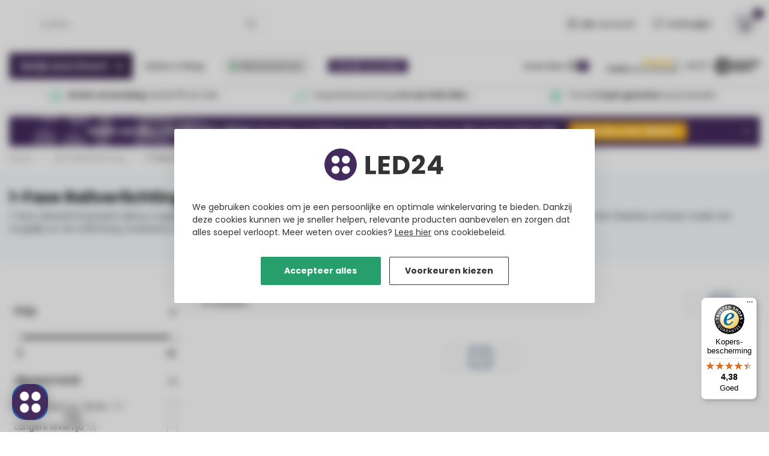

--- FILE ---
content_type: text/html;charset=utf-8
request_url: https://www.led24.nl/led-railverlichting/1-fase-railverlichting/
body_size: 49598
content:
<!DOCTYPE html>
<html lang="nl">
  <head>
<link rel="preconnect" href="https://cdn.webshopapp.com">
<link rel="preconnect" href="https://fonts.googleapis.com">
<link rel="preconnect" href="https://fonts.gstatic.com" crossorigin>
<!--

    Theme Proxima | v1.0.0.1903202301_1_303897
    Theme designed and created by Dyvelopment - We are true e-commerce heroes!

    For custom Lightspeed eCom development or design contact us at www.dyvelopment.com

      _____                  _                                  _   
     |  __ \                | |                                | |  
     | |  | |_   ___   _____| | ___  _ __  _ __ ___   ___ _ __ | |_ 
     | |  | | | | \ \ / / _ \ |/ _ \| '_ \| '_ ` _ \ / _ \ '_ \| __|
     | |__| | |_| |\ V /  __/ | (_) | |_) | | | | | |  __/ | | | |_ 
     |_____/ \__, | \_/ \___|_|\___/| .__/|_| |_| |_|\___|_| |_|\__|
              __/ |                 | |                             
             |___/                  |_|                             
-->

<script>
  //window.tweakwiseNavigationCid = '12321928';
  window.tweakwiseNavigationCid = '12321928';
</script>

  

<script>
  window.dataLayer = window.dataLayer || [];
  function gtag() { dataLayer.push(arguments); }
  
	(function()
  {
    let ads = 'denied';
    let analytics = 'denied';
    
    const preferences = JSON.parse(localStorage.getItem("dy_cookie_prefs"));
    
    if( preferences )
    {
      ads = preferences.advertisement ? 'granted' : 'denied';
      analytics = preferences.analytical ? 'granted' : 'denied';
    }
    
    const defaultConsent = {
      'ad_user_data': ads,
      'ad_personalization': ads,
      'ad_storage': ads,
      'analytics_storage': analytics,
      'functionality_storage': 'granted',
      'security_storage': 'granted',
      'wait_for_update': 500
    };
    
    document.addEventListener('DOMContentLoaded', function(e)
  	{
      document.getElementById('ana').checked = (analytics == 'granted');
      document.getElementById('ads').checked = (ads == 'granted');
    });
    
    gtag('consent', 'default', defaultConsent);
    console.log('set default consent');
    console.log(defaultConsent);
  })();
    
  dataLayer.push({'gtm.start': new Date().getTime(), 'event': 'gtm.js'});
</script>


<meta charset="utf-8"/>
<!-- [START] 'blocks/head.rain' -->
<!--

  (c) 2008-2026 Lightspeed Netherlands B.V.
  http://www.lightspeedhq.com
  Generated: 19-01-2026 @ 15:53:58

-->
<link rel="canonical" href="https://www.led24.nl/led-railverlichting/1-fase-railverlichting/"/>
<link rel="alternate" href="https://www.led24.nl/index.rss" type="application/rss+xml" title="Nieuwe producten"/>
<meta name="robots" content="noodp,noydir"/>
<meta name="google-site-verification" content="yNXvCCWhf-6GXCIHAXIge3Kuz8AcI-tmxEIDfvD8aC0"/>
<meta name="google-site-verification" content="AQnf1pUUZrsE5LQHS7ngp5qNQAGjUVZPfu7iJfEO7yM"/>
<meta name="google-site-verification" content="yvacy83ySUpLyBhsqMywiafYQpUXn1CBUV55YNCNbZ4"/>
<meta property="og:url" content="https://www.led24.nl/led-railverlichting/1-fase-railverlichting/?source=facebook"/>
<meta property="og:site_name" content="LED24"/>
<meta property="og:title" content="LED Railverlichting 1-Fase"/>
<meta property="og:description" content="Ontdek onze 1-Fase Railverlichting assortiment.  Railspots, Rail armaturen &amp; Accessoires.  ✓Beste kwaliteit   ✓5 jaar garantie  ✓Snelle levering. Bekijk meer! "/>
<script>
(function(w,d,s,l,i){w[l]=w[l]||[];w[l].push({'gtm.start':
new Date().getTime(),event:'gtm.js'});var f=d.getElementsByTagName(s)[0],
j=d.createElement(s),dl=l!='dataLayer'?'&l='+l:'';j.async=true;j.src=
'https://www.googletagmanager.com/gtm.js?id='+i+dl;f.parentNode.insertBefore(j,f);
})(window,document,'script','dataLayer','GTM-PP98CM2');
</script>
<script src="https://app.dmws.plus/shop-assets/303897/dmws-plus-loader.js?id=775362808558e8675f65109431573a04"></script>
<script>
<!-- Global site tag (gtag.js) - Google Ads:-->
window.dataLayer = window.dataLayer || [];
function gtag(){dataLayer.push(arguments);}
gtag('js', new Date());
gtag('config','AW-994255154',
{'allow_enhanced_conversions':true});
</script>
<script>
/* DyApps Theme Addons config */
if( !window.dyapps ){ window.dyapps = {}; }
window.dyapps.addons = {
 "enabled": true,
 "created_at": "09-01-2024 13:02:01",
 "settings": {
    "matrix_separator": ",",
    "filterGroupSwatches": [],
    "swatchesForCustomFields": [],
    "plan": {
     "can_variant_group": true,
     "can_stockify": true,
     "can_vat_switcher": true,
     "can_age_popup": false,
     "can_custom_qty": false,
     "can_data01_colors": false
    },
    "advancedVariants": {
     "enabled": false,
     "price_in_dropdown": true,
     "stockify_in_dropdown": true,
     "disable_out_of_stock": true,
     "grid_swatches_container_selector": ".dy-collection-grid-swatch-holder",
     "grid_swatches_position": "left",
     "grid_swatches_max_colors": 4,
     "grid_swatches_enabled": true,
     "variant_status_icon": false,
     "display_type": "select",
     "product_swatches_size": "default",
     "live_pricing": true
    },
    "age_popup": {
     "enabled": false,
     "logo_url": "",
     "image_footer_url": "",
     "text": {
                 
        "nl": {
         "content": "<h3>Bevestig je leeftijd<\/h3><p>Je moet 18 jaar of ouder zijn om deze website te bezoeken.<\/p>",
         "content_no": "<h3>Sorry!<\/h3><p>Je kunt deze website helaas niet bezoeken.<\/p>",
         "button_yes": "Ik ben 18 jaar of ouder",
         "button_no": "Ik ben jonger dan 18",
        }        }
    },
    "stockify": {
     "enabled": false,
     "stock_trigger_type": "outofstock",
     "optin_policy": false,
     "api": "https://myst.dyapps.io/api/public/08dc072493/stockify/subscribe",
     "text": {
                 
        "nl": {
         "email_placeholder": "Jouw e-mailadres",
         "button_trigger": "Geef me een seintje bij voorraad",
         "button_submit": "Houd me op de hoogte!",
         "title": "Laat je e-mailadres achter",
         "desc": "Helaas is dit product momenteel uitverkocht. Laat je e-mailadres achter en we sturen je een e-mail wanneer het product weer beschikbaar is.",
         "bottom_text": "We gebruiken je gegevens alleen voor deze email. Meer info in onze <a href=\"\/service\/privacy-policy\/\" target=\"_blank\">privacy policy<\/a>."
        }        }
    },
    "categoryBanners": {
     "enabled": true,
     "mobile_breakpoint": "576px",
     "category_banner": [],
     "banners": {
             }
    }
 },
 "swatches": {
 "default": {"is_default": true, "type": "multi", "values": {"background-size": "10px 10px", "background-position": "0 0, 0 5px, 5px -5px, -5px 0px", "background-image": "linear-gradient(45deg, rgba(100,100,100,0.3) 25%, transparent 25%),  linear-gradient(-45deg, rgba(100,100,100,0.3) 25%, transparent 25%),  linear-gradient(45deg, transparent 75%, rgba(100,100,100,0.3) 75%),  linear-gradient(-45deg, transparent 75%, rgba(100,100,100,0.3) 75%)"}} ,   }
};
</script>
<script>
/* doesnt work <meta name="seobility" content="65ca6579a496a0a7dda71643d23604c1"> */
</script>
<script>
/* doesnt work <meta name="facebook-domain-verification" content="jjbvx37dyiygf3e5tf8th1qg6xhy11" /> */
</script>
<!--[if lt IE 9]>
<script src="https://cdn.webshopapp.com/assets/html5shiv.js?2025-02-20"></script>
<![endif]-->
<!-- [END] 'blocks/head.rain' -->

<title>LED Railverlichting 1-Fase - LED24</title>

<meta name="dyapps-addons-enabled" content="true">
<meta name="dyapps-addons-version" content="2022081001">
<meta name="dyapps-theme-name" content="Proxima">
<meta name="dyapps-theme-editor" content="true">

<meta name="description" content="Ontdek onze 1-Fase Railverlichting assortiment.  Railspots, Rail armaturen &amp; Accessoires.  ✓Beste kwaliteit   ✓5 jaar garantie  ✓Snelle levering. Bekijk meer! " />
<meta name="keywords" content="LED Railverlichting 1-Fase" />

<meta http-equiv="X-UA-Compatible" content="IE=edge">
<meta name="viewport" content="width=device-width, initial-scale=1">

<link rel="shortcut icon" href="https://cdn.webshopapp.com/shops/303897/themes/183523/v/2314051/assets/favicon.ico?20240517104857" type="image/x-icon" />
<link rel="preload" as="image" href="https://cdn.webshopapp.com/shops/351712/files/434882059/led24logopurple.svg">



<script src="https://cdn.webshopapp.com/shops/303897/themes/183523/assets/jquery-1-12-4-min.js?20260119003013" defer></script>
<script>if(navigator.userAgent.indexOf("MSIE ") > -1 || navigator.userAgent.indexOf("Trident/") > -1) { document.write('<script src="https://cdn.webshopapp.com/shops/303897/themes/183523/assets/intersection-observer-polyfill.js?20260119003013">\x3C/script>') }</script>

<style>/*!
 * Bootstrap Reboot v4.6.1 (https://getbootstrap.com/)
 * Copyright 2011-2021 The Bootstrap Authors
 * Copyright 2011-2021 Twitter, Inc.
 * Licensed under MIT (https://github.com/twbs/bootstrap/blob/main/LICENSE)
 * Forked from Normalize.css, licensed MIT (https://github.com/necolas/normalize.css/blob/master/LICENSE.md)
 */*,*::before,*::after{box-sizing:border-box}html{font-family:sans-serif;line-height:1.15;-webkit-text-size-adjust:100%;-webkit-tap-highlight-color:rgba(0,0,0,0)}article,aside,figcaption,figure,footer,header,hgroup,main,nav,section{display:block}body{margin:0;font-family:-apple-system,BlinkMacSystemFont,"Segoe UI",Roboto,"Helvetica Neue",Arial,"Noto Sans","Liberation Sans",sans-serif,"Apple Color Emoji","Segoe UI Emoji","Segoe UI Symbol","Noto Color Emoji";font-size:1rem;font-weight:400;line-height:1.42857143;color:#212529;text-align:left;background-color:#fff}[tabindex="-1"]:focus:not(:focus-visible){outline:0 !important}hr{box-sizing:content-box;height:0;overflow:visible}h1,h2,h3,h4,h5,h6{margin-top:0;margin-bottom:.5rem}p{margin-top:0;margin-bottom:1rem}abbr[title],abbr[data-original-title]{text-decoration:underline;text-decoration:underline dotted;cursor:help;border-bottom:0;text-decoration-skip-ink:none}address{margin-bottom:1rem;font-style:normal;line-height:inherit}ol,ul,dl{margin-top:0;margin-bottom:1rem}ol ol,ul ul,ol ul,ul ol{margin-bottom:0}dt{font-weight:700}dd{margin-bottom:.5rem;margin-left:0}blockquote{margin:0 0 1rem}b,strong{font-weight:bolder}small{font-size:80%}sub,sup{position:relative;font-size:75%;line-height:0;vertical-align:baseline}sub{bottom:-0.25em}sup{top:-0.5em}a{color:#007bff;text-decoration:none;background-color:transparent}a:hover{color:#0056b3;text-decoration:underline}a:not([href]):not([class]){color:inherit;text-decoration:none}a:not([href]):not([class]):hover{color:inherit;text-decoration:none}pre,code,kbd,samp{font-family:SFMono-Regular,Menlo,Monaco,Consolas,"Liberation Mono","Courier New",monospace;font-size:1em}pre{margin-top:0;margin-bottom:1rem;overflow:auto;-ms-overflow-style:scrollbar}figure{margin:0 0 1rem}img{vertical-align:middle;border-style:none}svg{overflow:hidden;vertical-align:middle}table{border-collapse:collapse}caption{padding-top:.75rem;padding-bottom:.75rem;color:#6c757d;text-align:left;caption-side:bottom}th{text-align:inherit;text-align:-webkit-match-parent}label{display:inline-block;margin-bottom:.5rem}button{border-radius:0}button:focus:not(:focus-visible){outline:0}input,button,select,optgroup,textarea{margin:0;font-family:inherit;font-size:inherit;line-height:inherit}button,input{overflow:visible}button,select{text-transform:none}[role=button]{cursor:pointer}select{word-wrap:normal}button,[type=button],[type=reset],[type=submit]{-webkit-appearance:button}button:not(:disabled),[type=button]:not(:disabled),[type=reset]:not(:disabled),[type=submit]:not(:disabled){cursor:pointer}button::-moz-focus-inner,[type=button]::-moz-focus-inner,[type=reset]::-moz-focus-inner,[type=submit]::-moz-focus-inner{padding:0;border-style:none}input[type=radio],input[type=checkbox]{box-sizing:border-box;padding:0}textarea{overflow:auto;resize:vertical}fieldset{min-width:0;padding:0;margin:0;border:0}legend{display:block;width:100%;max-width:100%;padding:0;margin-bottom:.5rem;font-size:1.5rem;line-height:inherit;color:inherit;white-space:normal}progress{vertical-align:baseline}[type=number]::-webkit-inner-spin-button,[type=number]::-webkit-outer-spin-button{height:auto}[type=search]{outline-offset:-2px;-webkit-appearance:none}[type=search]::-webkit-search-decoration{-webkit-appearance:none}::-webkit-file-upload-button{font:inherit;-webkit-appearance:button}output{display:inline-block}summary{display:list-item;cursor:pointer}template{display:none}[hidden]{display:none !important}/*!
 * Bootstrap Grid v4.6.1 (https://getbootstrap.com/)
 * Copyright 2011-2021 The Bootstrap Authors
 * Copyright 2011-2021 Twitter, Inc.
 * Licensed under MIT (https://github.com/twbs/bootstrap/blob/main/LICENSE)
 */html{box-sizing:border-box;-ms-overflow-style:scrollbar}*,*::before,*::after{box-sizing:inherit}.container,.container-fluid,.container-xl,.container-lg,.container-md,.container-sm{width:100%;padding-right:15px;padding-left:15px;margin-right:auto;margin-left:auto}@media(min-width: 576px){.container-sm,.container{max-width:540px}}@media(min-width: 768px){.container-md,.container-sm,.container{max-width:720px}}@media(min-width: 992px){.container-lg,.container-md,.container-sm,.container{max-width:960px}}@media(min-width: 1200px){.container-xl,.container-lg,.container-md,.container-sm,.container{max-width:1140px}}.row{display:flex;flex-wrap:wrap;margin-right:-15px;margin-left:-15px}.no-gutters{margin-right:0;margin-left:0}.no-gutters>.col,.no-gutters>[class*=col-]{padding-right:0;padding-left:0}.col-xl,.col-xl-auto,.col-xl-12,.col-xl-11,.col-xl-10,.col-xl-9,.col-xl-8,.col-xl-7,.col-xl-6,.col-xl-5,.col-xl-4,.col-xl-3,.col-xl-2,.col-xl-1,.col-lg,.col-lg-auto,.col-lg-12,.col-lg-11,.col-lg-10,.col-lg-9,.col-lg-8,.col-lg-7,.col-lg-6,.col-lg-5,.col-lg-4,.col-lg-3,.col-lg-2,.col-lg-1,.col-md,.col-md-auto,.col-md-12,.col-md-11,.col-md-10,.col-md-9,.col-md-8,.col-md-7,.col-md-6,.col-md-5,.col-md-4,.col-md-3,.col-md-2,.col-md-1,.col-sm,.col-sm-auto,.col-sm-12,.col-sm-11,.col-sm-10,.col-sm-9,.col-sm-8,.col-sm-7,.col-sm-6,.col-sm-5,.col-sm-4,.col-sm-3,.col-sm-2,.col-sm-1,.col,.col-auto,.col-12,.col-11,.col-10,.col-9,.col-8,.col-7,.col-6,.col-5,.col-4,.col-3,.col-2,.col-1{position:relative;width:100%;padding-right:15px;padding-left:15px}.col{flex-basis:0;flex-grow:1;max-width:100%}.row-cols-1>*{flex:0 0 100%;max-width:100%}.row-cols-2>*{flex:0 0 50%;max-width:50%}.row-cols-3>*{flex:0 0 33.3333333333%;max-width:33.3333333333%}.row-cols-4>*{flex:0 0 25%;max-width:25%}.row-cols-5>*{flex:0 0 20%;max-width:20%}.row-cols-6>*{flex:0 0 16.6666666667%;max-width:16.6666666667%}.col-auto{flex:0 0 auto;width:auto;max-width:100%}.col-1{flex:0 0 8.33333333%;max-width:8.33333333%}.col-2{flex:0 0 16.66666667%;max-width:16.66666667%}.col-3{flex:0 0 25%;max-width:25%}.col-4{flex:0 0 33.33333333%;max-width:33.33333333%}.col-5{flex:0 0 41.66666667%;max-width:41.66666667%}.col-6{flex:0 0 50%;max-width:50%}.col-7{flex:0 0 58.33333333%;max-width:58.33333333%}.col-8{flex:0 0 66.66666667%;max-width:66.66666667%}.col-9{flex:0 0 75%;max-width:75%}.col-10{flex:0 0 83.33333333%;max-width:83.33333333%}.col-11{flex:0 0 91.66666667%;max-width:91.66666667%}.col-12{flex:0 0 100%;max-width:100%}.order-first{order:-1}.order-last{order:13}.order-0{order:0}.order-1{order:1}.order-2{order:2}.order-3{order:3}.order-4{order:4}.order-5{order:5}.order-6{order:6}.order-7{order:7}.order-8{order:8}.order-9{order:9}.order-10{order:10}.order-11{order:11}.order-12{order:12}.offset-1{margin-left:8.33333333%}.offset-2{margin-left:16.66666667%}.offset-3{margin-left:25%}.offset-4{margin-left:33.33333333%}.offset-5{margin-left:41.66666667%}.offset-6{margin-left:50%}.offset-7{margin-left:58.33333333%}.offset-8{margin-left:66.66666667%}.offset-9{margin-left:75%}.offset-10{margin-left:83.33333333%}.offset-11{margin-left:91.66666667%}@media(min-width: 576px){.col-sm{flex-basis:0;flex-grow:1;max-width:100%}.row-cols-sm-1>*{flex:0 0 100%;max-width:100%}.row-cols-sm-2>*{flex:0 0 50%;max-width:50%}.row-cols-sm-3>*{flex:0 0 33.3333333333%;max-width:33.3333333333%}.row-cols-sm-4>*{flex:0 0 25%;max-width:25%}.row-cols-sm-5>*{flex:0 0 20%;max-width:20%}.row-cols-sm-6>*{flex:0 0 16.6666666667%;max-width:16.6666666667%}.col-sm-auto{flex:0 0 auto;width:auto;max-width:100%}.col-sm-1{flex:0 0 8.33333333%;max-width:8.33333333%}.col-sm-2{flex:0 0 16.66666667%;max-width:16.66666667%}.col-sm-3{flex:0 0 25%;max-width:25%}.col-sm-4{flex:0 0 33.33333333%;max-width:33.33333333%}.col-sm-5{flex:0 0 41.66666667%;max-width:41.66666667%}.col-sm-6{flex:0 0 50%;max-width:50%}.col-sm-7{flex:0 0 58.33333333%;max-width:58.33333333%}.col-sm-8{flex:0 0 66.66666667%;max-width:66.66666667%}.col-sm-9{flex:0 0 75%;max-width:75%}.col-sm-10{flex:0 0 83.33333333%;max-width:83.33333333%}.col-sm-11{flex:0 0 91.66666667%;max-width:91.66666667%}.col-sm-12{flex:0 0 100%;max-width:100%}.order-sm-first{order:-1}.order-sm-last{order:13}.order-sm-0{order:0}.order-sm-1{order:1}.order-sm-2{order:2}.order-sm-3{order:3}.order-sm-4{order:4}.order-sm-5{order:5}.order-sm-6{order:6}.order-sm-7{order:7}.order-sm-8{order:8}.order-sm-9{order:9}.order-sm-10{order:10}.order-sm-11{order:11}.order-sm-12{order:12}.offset-sm-0{margin-left:0}.offset-sm-1{margin-left:8.33333333%}.offset-sm-2{margin-left:16.66666667%}.offset-sm-3{margin-left:25%}.offset-sm-4{margin-left:33.33333333%}.offset-sm-5{margin-left:41.66666667%}.offset-sm-6{margin-left:50%}.offset-sm-7{margin-left:58.33333333%}.offset-sm-8{margin-left:66.66666667%}.offset-sm-9{margin-left:75%}.offset-sm-10{margin-left:83.33333333%}.offset-sm-11{margin-left:91.66666667%}}@media(min-width: 768px){.col-md{flex-basis:0;flex-grow:1;max-width:100%}.row-cols-md-1>*{flex:0 0 100%;max-width:100%}.row-cols-md-2>*{flex:0 0 50%;max-width:50%}.row-cols-md-3>*{flex:0 0 33.3333333333%;max-width:33.3333333333%}.row-cols-md-4>*{flex:0 0 25%;max-width:25%}.row-cols-md-5>*{flex:0 0 20%;max-width:20%}.row-cols-md-6>*{flex:0 0 16.6666666667%;max-width:16.6666666667%}.col-md-auto{flex:0 0 auto;width:auto;max-width:100%}.col-md-1{flex:0 0 8.33333333%;max-width:8.33333333%}.col-md-2{flex:0 0 16.66666667%;max-width:16.66666667%}.col-md-3{flex:0 0 25%;max-width:25%}.col-md-4{flex:0 0 33.33333333%;max-width:33.33333333%}.col-md-5{flex:0 0 41.66666667%;max-width:41.66666667%}.col-md-6{flex:0 0 50%;max-width:50%}.col-md-7{flex:0 0 58.33333333%;max-width:58.33333333%}.col-md-8{flex:0 0 66.66666667%;max-width:66.66666667%}.col-md-9{flex:0 0 75%;max-width:75%}.col-md-10{flex:0 0 83.33333333%;max-width:83.33333333%}.col-md-11{flex:0 0 91.66666667%;max-width:91.66666667%}.col-md-12{flex:0 0 100%;max-width:100%}.order-md-first{order:-1}.order-md-last{order:13}.order-md-0{order:0}.order-md-1{order:1}.order-md-2{order:2}.order-md-3{order:3}.order-md-4{order:4}.order-md-5{order:5}.order-md-6{order:6}.order-md-7{order:7}.order-md-8{order:8}.order-md-9{order:9}.order-md-10{order:10}.order-md-11{order:11}.order-md-12{order:12}.offset-md-0{margin-left:0}.offset-md-1{margin-left:8.33333333%}.offset-md-2{margin-left:16.66666667%}.offset-md-3{margin-left:25%}.offset-md-4{margin-left:33.33333333%}.offset-md-5{margin-left:41.66666667%}.offset-md-6{margin-left:50%}.offset-md-7{margin-left:58.33333333%}.offset-md-8{margin-left:66.66666667%}.offset-md-9{margin-left:75%}.offset-md-10{margin-left:83.33333333%}.offset-md-11{margin-left:91.66666667%}}@media(min-width: 992px){.col-lg{flex-basis:0;flex-grow:1;max-width:100%}.row-cols-lg-1>*{flex:0 0 100%;max-width:100%}.row-cols-lg-2>*{flex:0 0 50%;max-width:50%}.row-cols-lg-3>*{flex:0 0 33.3333333333%;max-width:33.3333333333%}.row-cols-lg-4>*{flex:0 0 25%;max-width:25%}.row-cols-lg-5>*{flex:0 0 20%;max-width:20%}.row-cols-lg-6>*{flex:0 0 16.6666666667%;max-width:16.6666666667%}.col-lg-auto{flex:0 0 auto;width:auto;max-width:100%}.col-lg-1{flex:0 0 8.33333333%;max-width:8.33333333%}.col-lg-2{flex:0 0 16.66666667%;max-width:16.66666667%}.col-lg-3{flex:0 0 25%;max-width:25%}.col-lg-4{flex:0 0 33.33333333%;max-width:33.33333333%}.col-lg-5{flex:0 0 41.66666667%;max-width:41.66666667%}.col-lg-6{flex:0 0 50%;max-width:50%}.col-lg-7{flex:0 0 58.33333333%;max-width:58.33333333%}.col-lg-8{flex:0 0 66.66666667%;max-width:66.66666667%}.col-lg-9{flex:0 0 75%;max-width:75%}.col-lg-10{flex:0 0 83.33333333%;max-width:83.33333333%}.col-lg-11{flex:0 0 91.66666667%;max-width:91.66666667%}.col-lg-12{flex:0 0 100%;max-width:100%}.order-lg-first{order:-1}.order-lg-last{order:13}.order-lg-0{order:0}.order-lg-1{order:1}.order-lg-2{order:2}.order-lg-3{order:3}.order-lg-4{order:4}.order-lg-5{order:5}.order-lg-6{order:6}.order-lg-7{order:7}.order-lg-8{order:8}.order-lg-9{order:9}.order-lg-10{order:10}.order-lg-11{order:11}.order-lg-12{order:12}.offset-lg-0{margin-left:0}.offset-lg-1{margin-left:8.33333333%}.offset-lg-2{margin-left:16.66666667%}.offset-lg-3{margin-left:25%}.offset-lg-4{margin-left:33.33333333%}.offset-lg-5{margin-left:41.66666667%}.offset-lg-6{margin-left:50%}.offset-lg-7{margin-left:58.33333333%}.offset-lg-8{margin-left:66.66666667%}.offset-lg-9{margin-left:75%}.offset-lg-10{margin-left:83.33333333%}.offset-lg-11{margin-left:91.66666667%}}@media(min-width: 1200px){.col-xl{flex-basis:0;flex-grow:1;max-width:100%}.row-cols-xl-1>*{flex:0 0 100%;max-width:100%}.row-cols-xl-2>*{flex:0 0 50%;max-width:50%}.row-cols-xl-3>*{flex:0 0 33.3333333333%;max-width:33.3333333333%}.row-cols-xl-4>*{flex:0 0 25%;max-width:25%}.row-cols-xl-5>*{flex:0 0 20%;max-width:20%}.row-cols-xl-6>*{flex:0 0 16.6666666667%;max-width:16.6666666667%}.col-xl-auto{flex:0 0 auto;width:auto;max-width:100%}.col-xl-1{flex:0 0 8.33333333%;max-width:8.33333333%}.col-xl-2{flex:0 0 16.66666667%;max-width:16.66666667%}.col-xl-3{flex:0 0 25%;max-width:25%}.col-xl-4{flex:0 0 33.33333333%;max-width:33.33333333%}.col-xl-5{flex:0 0 41.66666667%;max-width:41.66666667%}.col-xl-6{flex:0 0 50%;max-width:50%}.col-xl-7{flex:0 0 58.33333333%;max-width:58.33333333%}.col-xl-8{flex:0 0 66.66666667%;max-width:66.66666667%}.col-xl-9{flex:0 0 75%;max-width:75%}.col-xl-10{flex:0 0 83.33333333%;max-width:83.33333333%}.col-xl-11{flex:0 0 91.66666667%;max-width:91.66666667%}.col-xl-12{flex:0 0 100%;max-width:100%}.order-xl-first{order:-1}.order-xl-last{order:13}.order-xl-0{order:0}.order-xl-1{order:1}.order-xl-2{order:2}.order-xl-3{order:3}.order-xl-4{order:4}.order-xl-5{order:5}.order-xl-6{order:6}.order-xl-7{order:7}.order-xl-8{order:8}.order-xl-9{order:9}.order-xl-10{order:10}.order-xl-11{order:11}.order-xl-12{order:12}.offset-xl-0{margin-left:0}.offset-xl-1{margin-left:8.33333333%}.offset-xl-2{margin-left:16.66666667%}.offset-xl-3{margin-left:25%}.offset-xl-4{margin-left:33.33333333%}.offset-xl-5{margin-left:41.66666667%}.offset-xl-6{margin-left:50%}.offset-xl-7{margin-left:58.33333333%}.offset-xl-8{margin-left:66.66666667%}.offset-xl-9{margin-left:75%}.offset-xl-10{margin-left:83.33333333%}.offset-xl-11{margin-left:91.66666667%}}.d-none{display:none !important}.d-inline{display:inline !important}.d-inline-block{display:inline-block !important}.d-block{display:block !important}.d-table{display:table !important}.d-table-row{display:table-row !important}.d-table-cell{display:table-cell !important}.d-flex{display:flex !important}.d-inline-flex{display:inline-flex !important}@media(min-width: 576px){.d-sm-none{display:none !important}.d-sm-inline{display:inline !important}.d-sm-inline-block{display:inline-block !important}.d-sm-block{display:block !important}.d-sm-table{display:table !important}.d-sm-table-row{display:table-row !important}.d-sm-table-cell{display:table-cell !important}.d-sm-flex{display:flex !important}.d-sm-inline-flex{display:inline-flex !important}}@media(min-width: 768px){.d-md-none{display:none !important}.d-md-inline{display:inline !important}.d-md-inline-block{display:inline-block !important}.d-md-block{display:block !important}.d-md-table{display:table !important}.d-md-table-row{display:table-row !important}.d-md-table-cell{display:table-cell !important}.d-md-flex{display:flex !important}.d-md-inline-flex{display:inline-flex !important}}@media(min-width: 992px){.d-lg-none{display:none !important}.d-lg-inline{display:inline !important}.d-lg-inline-block{display:inline-block !important}.d-lg-block{display:block !important}.d-lg-table{display:table !important}.d-lg-table-row{display:table-row !important}.d-lg-table-cell{display:table-cell !important}.d-lg-flex{display:flex !important}.d-lg-inline-flex{display:inline-flex !important}}@media(min-width: 1200px){.d-xl-none{display:none !important}.d-xl-inline{display:inline !important}.d-xl-inline-block{display:inline-block !important}.d-xl-block{display:block !important}.d-xl-table{display:table !important}.d-xl-table-row{display:table-row !important}.d-xl-table-cell{display:table-cell !important}.d-xl-flex{display:flex !important}.d-xl-inline-flex{display:inline-flex !important}}@media print{.d-print-none{display:none !important}.d-print-inline{display:inline !important}.d-print-inline-block{display:inline-block !important}.d-print-block{display:block !important}.d-print-table{display:table !important}.d-print-table-row{display:table-row !important}.d-print-table-cell{display:table-cell !important}.d-print-flex{display:flex !important}.d-print-inline-flex{display:inline-flex !important}}.flex-row{flex-direction:row !important}.flex-column{flex-direction:column !important}.flex-row-reverse{flex-direction:row-reverse !important}.flex-column-reverse{flex-direction:column-reverse !important}.flex-wrap{flex-wrap:wrap !important}.flex-nowrap{flex-wrap:nowrap !important}.flex-wrap-reverse{flex-wrap:wrap-reverse !important}.flex-fill{flex:1 1 auto !important}.flex-grow-0{flex-grow:0 !important}.flex-grow-1{flex-grow:1 !important}.flex-shrink-0{flex-shrink:0 !important}.flex-shrink-1{flex-shrink:1 !important}.justify-content-start{justify-content:flex-start !important}.justify-content-end{justify-content:flex-end !important}.justify-content-center{justify-content:center !important}.justify-content-between{justify-content:space-between !important}.justify-content-around{justify-content:space-around !important}.align-items-start{align-items:flex-start !important}.align-items-end{align-items:flex-end !important}.align-items-center{align-items:center !important}.align-items-baseline{align-items:baseline !important}.align-items-stretch{align-items:stretch !important}.align-content-start{align-content:flex-start !important}.align-content-end{align-content:flex-end !important}.align-content-center{align-content:center !important}.align-content-between{align-content:space-between !important}.align-content-around{align-content:space-around !important}.align-content-stretch{align-content:stretch !important}.align-self-auto{align-self:auto !important}.align-self-start{align-self:flex-start !important}.align-self-end{align-self:flex-end !important}.align-self-center{align-self:center !important}.align-self-baseline{align-self:baseline !important}.align-self-stretch{align-self:stretch !important}@media(min-width: 576px){.flex-sm-row{flex-direction:row !important}.flex-sm-column{flex-direction:column !important}.flex-sm-row-reverse{flex-direction:row-reverse !important}.flex-sm-column-reverse{flex-direction:column-reverse !important}.flex-sm-wrap{flex-wrap:wrap !important}.flex-sm-nowrap{flex-wrap:nowrap !important}.flex-sm-wrap-reverse{flex-wrap:wrap-reverse !important}.flex-sm-fill{flex:1 1 auto !important}.flex-sm-grow-0{flex-grow:0 !important}.flex-sm-grow-1{flex-grow:1 !important}.flex-sm-shrink-0{flex-shrink:0 !important}.flex-sm-shrink-1{flex-shrink:1 !important}.justify-content-sm-start{justify-content:flex-start !important}.justify-content-sm-end{justify-content:flex-end !important}.justify-content-sm-center{justify-content:center !important}.justify-content-sm-between{justify-content:space-between !important}.justify-content-sm-around{justify-content:space-around !important}.align-items-sm-start{align-items:flex-start !important}.align-items-sm-end{align-items:flex-end !important}.align-items-sm-center{align-items:center !important}.align-items-sm-baseline{align-items:baseline !important}.align-items-sm-stretch{align-items:stretch !important}.align-content-sm-start{align-content:flex-start !important}.align-content-sm-end{align-content:flex-end !important}.align-content-sm-center{align-content:center !important}.align-content-sm-between{align-content:space-between !important}.align-content-sm-around{align-content:space-around !important}.align-content-sm-stretch{align-content:stretch !important}.align-self-sm-auto{align-self:auto !important}.align-self-sm-start{align-self:flex-start !important}.align-self-sm-end{align-self:flex-end !important}.align-self-sm-center{align-self:center !important}.align-self-sm-baseline{align-self:baseline !important}.align-self-sm-stretch{align-self:stretch !important}}@media(min-width: 768px){.flex-md-row{flex-direction:row !important}.flex-md-column{flex-direction:column !important}.flex-md-row-reverse{flex-direction:row-reverse !important}.flex-md-column-reverse{flex-direction:column-reverse !important}.flex-md-wrap{flex-wrap:wrap !important}.flex-md-nowrap{flex-wrap:nowrap !important}.flex-md-wrap-reverse{flex-wrap:wrap-reverse !important}.flex-md-fill{flex:1 1 auto !important}.flex-md-grow-0{flex-grow:0 !important}.flex-md-grow-1{flex-grow:1 !important}.flex-md-shrink-0{flex-shrink:0 !important}.flex-md-shrink-1{flex-shrink:1 !important}.justify-content-md-start{justify-content:flex-start !important}.justify-content-md-end{justify-content:flex-end !important}.justify-content-md-center{justify-content:center !important}.justify-content-md-between{justify-content:space-between !important}.justify-content-md-around{justify-content:space-around !important}.align-items-md-start{align-items:flex-start !important}.align-items-md-end{align-items:flex-end !important}.align-items-md-center{align-items:center !important}.align-items-md-baseline{align-items:baseline !important}.align-items-md-stretch{align-items:stretch !important}.align-content-md-start{align-content:flex-start !important}.align-content-md-end{align-content:flex-end !important}.align-content-md-center{align-content:center !important}.align-content-md-between{align-content:space-between !important}.align-content-md-around{align-content:space-around !important}.align-content-md-stretch{align-content:stretch !important}.align-self-md-auto{align-self:auto !important}.align-self-md-start{align-self:flex-start !important}.align-self-md-end{align-self:flex-end !important}.align-self-md-center{align-self:center !important}.align-self-md-baseline{align-self:baseline !important}.align-self-md-stretch{align-self:stretch !important}}@media(min-width: 992px){.flex-lg-row{flex-direction:row !important}.flex-lg-column{flex-direction:column !important}.flex-lg-row-reverse{flex-direction:row-reverse !important}.flex-lg-column-reverse{flex-direction:column-reverse !important}.flex-lg-wrap{flex-wrap:wrap !important}.flex-lg-nowrap{flex-wrap:nowrap !important}.flex-lg-wrap-reverse{flex-wrap:wrap-reverse !important}.flex-lg-fill{flex:1 1 auto !important}.flex-lg-grow-0{flex-grow:0 !important}.flex-lg-grow-1{flex-grow:1 !important}.flex-lg-shrink-0{flex-shrink:0 !important}.flex-lg-shrink-1{flex-shrink:1 !important}.justify-content-lg-start{justify-content:flex-start !important}.justify-content-lg-end{justify-content:flex-end !important}.justify-content-lg-center{justify-content:center !important}.justify-content-lg-between{justify-content:space-between !important}.justify-content-lg-around{justify-content:space-around !important}.align-items-lg-start{align-items:flex-start !important}.align-items-lg-end{align-items:flex-end !important}.align-items-lg-center{align-items:center !important}.align-items-lg-baseline{align-items:baseline !important}.align-items-lg-stretch{align-items:stretch !important}.align-content-lg-start{align-content:flex-start !important}.align-content-lg-end{align-content:flex-end !important}.align-content-lg-center{align-content:center !important}.align-content-lg-between{align-content:space-between !important}.align-content-lg-around{align-content:space-around !important}.align-content-lg-stretch{align-content:stretch !important}.align-self-lg-auto{align-self:auto !important}.align-self-lg-start{align-self:flex-start !important}.align-self-lg-end{align-self:flex-end !important}.align-self-lg-center{align-self:center !important}.align-self-lg-baseline{align-self:baseline !important}.align-self-lg-stretch{align-self:stretch !important}}@media(min-width: 1200px){.flex-xl-row{flex-direction:row !important}.flex-xl-column{flex-direction:column !important}.flex-xl-row-reverse{flex-direction:row-reverse !important}.flex-xl-column-reverse{flex-direction:column-reverse !important}.flex-xl-wrap{flex-wrap:wrap !important}.flex-xl-nowrap{flex-wrap:nowrap !important}.flex-xl-wrap-reverse{flex-wrap:wrap-reverse !important}.flex-xl-fill{flex:1 1 auto !important}.flex-xl-grow-0{flex-grow:0 !important}.flex-xl-grow-1{flex-grow:1 !important}.flex-xl-shrink-0{flex-shrink:0 !important}.flex-xl-shrink-1{flex-shrink:1 !important}.justify-content-xl-start{justify-content:flex-start !important}.justify-content-xl-end{justify-content:flex-end !important}.justify-content-xl-center{justify-content:center !important}.justify-content-xl-between{justify-content:space-between !important}.justify-content-xl-around{justify-content:space-around !important}.align-items-xl-start{align-items:flex-start !important}.align-items-xl-end{align-items:flex-end !important}.align-items-xl-center{align-items:center !important}.align-items-xl-baseline{align-items:baseline !important}.align-items-xl-stretch{align-items:stretch !important}.align-content-xl-start{align-content:flex-start !important}.align-content-xl-end{align-content:flex-end !important}.align-content-xl-center{align-content:center !important}.align-content-xl-between{align-content:space-between !important}.align-content-xl-around{align-content:space-around !important}.align-content-xl-stretch{align-content:stretch !important}.align-self-xl-auto{align-self:auto !important}.align-self-xl-start{align-self:flex-start !important}.align-self-xl-end{align-self:flex-end !important}.align-self-xl-center{align-self:center !important}.align-self-xl-baseline{align-self:baseline !important}.align-self-xl-stretch{align-self:stretch !important}}.m-0{margin:0 !important}.mt-0,.my-0{margin-top:0 !important}.mr-0,.mx-0{margin-right:0 !important}.mb-0,.my-0{margin-bottom:0 !important}.ml-0,.mx-0{margin-left:0 !important}.m-1{margin:5px !important}.mt-1,.my-1{margin-top:5px !important}.mr-1,.mx-1{margin-right:5px !important}.mb-1,.my-1{margin-bottom:5px !important}.ml-1,.mx-1{margin-left:5px !important}.m-2{margin:10px !important}.mt-2,.my-2{margin-top:10px !important}.mr-2,.mx-2{margin-right:10px !important}.mb-2,.my-2{margin-bottom:10px !important}.ml-2,.mx-2{margin-left:10px !important}.m-3{margin:15px !important}.mt-3,.my-3{margin-top:15px !important}.mr-3,.mx-3{margin-right:15px !important}.mb-3,.my-3{margin-bottom:15px !important}.ml-3,.mx-3{margin-left:15px !important}.m-4{margin:30px !important}.mt-4,.my-4{margin-top:30px !important}.mr-4,.mx-4{margin-right:30px !important}.mb-4,.my-4{margin-bottom:30px !important}.ml-4,.mx-4{margin-left:30px !important}.m-5{margin:50px !important}.mt-5,.my-5{margin-top:50px !important}.mr-5,.mx-5{margin-right:50px !important}.mb-5,.my-5{margin-bottom:50px !important}.ml-5,.mx-5{margin-left:50px !important}.m-6{margin:80px !important}.mt-6,.my-6{margin-top:80px !important}.mr-6,.mx-6{margin-right:80px !important}.mb-6,.my-6{margin-bottom:80px !important}.ml-6,.mx-6{margin-left:80px !important}.p-0{padding:0 !important}.pt-0,.py-0{padding-top:0 !important}.pr-0,.px-0{padding-right:0 !important}.pb-0,.py-0{padding-bottom:0 !important}.pl-0,.px-0{padding-left:0 !important}.p-1{padding:5px !important}.pt-1,.py-1{padding-top:5px !important}.pr-1,.px-1{padding-right:5px !important}.pb-1,.py-1{padding-bottom:5px !important}.pl-1,.px-1{padding-left:5px !important}.p-2{padding:10px !important}.pt-2,.py-2{padding-top:10px !important}.pr-2,.px-2{padding-right:10px !important}.pb-2,.py-2{padding-bottom:10px !important}.pl-2,.px-2{padding-left:10px !important}.p-3{padding:15px !important}.pt-3,.py-3{padding-top:15px !important}.pr-3,.px-3{padding-right:15px !important}.pb-3,.py-3{padding-bottom:15px !important}.pl-3,.px-3{padding-left:15px !important}.p-4{padding:30px !important}.pt-4,.py-4{padding-top:30px !important}.pr-4,.px-4{padding-right:30px !important}.pb-4,.py-4{padding-bottom:30px !important}.pl-4,.px-4{padding-left:30px !important}.p-5{padding:50px !important}.pt-5,.py-5{padding-top:50px !important}.pr-5,.px-5{padding-right:50px !important}.pb-5,.py-5{padding-bottom:50px !important}.pl-5,.px-5{padding-left:50px !important}.p-6{padding:80px !important}.pt-6,.py-6{padding-top:80px !important}.pr-6,.px-6{padding-right:80px !important}.pb-6,.py-6{padding-bottom:80px !important}.pl-6,.px-6{padding-left:80px !important}.m-n1{margin:-5px !important}.mt-n1,.my-n1{margin-top:-5px !important}.mr-n1,.mx-n1{margin-right:-5px !important}.mb-n1,.my-n1{margin-bottom:-5px !important}.ml-n1,.mx-n1{margin-left:-5px !important}.m-n2{margin:-10px !important}.mt-n2,.my-n2{margin-top:-10px !important}.mr-n2,.mx-n2{margin-right:-10px !important}.mb-n2,.my-n2{margin-bottom:-10px !important}.ml-n2,.mx-n2{margin-left:-10px !important}.m-n3{margin:-15px !important}.mt-n3,.my-n3{margin-top:-15px !important}.mr-n3,.mx-n3{margin-right:-15px !important}.mb-n3,.my-n3{margin-bottom:-15px !important}.ml-n3,.mx-n3{margin-left:-15px !important}.m-n4{margin:-30px !important}.mt-n4,.my-n4{margin-top:-30px !important}.mr-n4,.mx-n4{margin-right:-30px !important}.mb-n4,.my-n4{margin-bottom:-30px !important}.ml-n4,.mx-n4{margin-left:-30px !important}.m-n5{margin:-50px !important}.mt-n5,.my-n5{margin-top:-50px !important}.mr-n5,.mx-n5{margin-right:-50px !important}.mb-n5,.my-n5{margin-bottom:-50px !important}.ml-n5,.mx-n5{margin-left:-50px !important}.m-n6{margin:-80px !important}.mt-n6,.my-n6{margin-top:-80px !important}.mr-n6,.mx-n6{margin-right:-80px !important}.mb-n6,.my-n6{margin-bottom:-80px !important}.ml-n6,.mx-n6{margin-left:-80px !important}.m-auto{margin:auto !important}.mt-auto,.my-auto{margin-top:auto !important}.mr-auto,.mx-auto{margin-right:auto !important}.mb-auto,.my-auto{margin-bottom:auto !important}.ml-auto,.mx-auto{margin-left:auto !important}@media(min-width: 576px){.m-sm-0{margin:0 !important}.mt-sm-0,.my-sm-0{margin-top:0 !important}.mr-sm-0,.mx-sm-0{margin-right:0 !important}.mb-sm-0,.my-sm-0{margin-bottom:0 !important}.ml-sm-0,.mx-sm-0{margin-left:0 !important}.m-sm-1{margin:5px !important}.mt-sm-1,.my-sm-1{margin-top:5px !important}.mr-sm-1,.mx-sm-1{margin-right:5px !important}.mb-sm-1,.my-sm-1{margin-bottom:5px !important}.ml-sm-1,.mx-sm-1{margin-left:5px !important}.m-sm-2{margin:10px !important}.mt-sm-2,.my-sm-2{margin-top:10px !important}.mr-sm-2,.mx-sm-2{margin-right:10px !important}.mb-sm-2,.my-sm-2{margin-bottom:10px !important}.ml-sm-2,.mx-sm-2{margin-left:10px !important}.m-sm-3{margin:15px !important}.mt-sm-3,.my-sm-3{margin-top:15px !important}.mr-sm-3,.mx-sm-3{margin-right:15px !important}.mb-sm-3,.my-sm-3{margin-bottom:15px !important}.ml-sm-3,.mx-sm-3{margin-left:15px !important}.m-sm-4{margin:30px !important}.mt-sm-4,.my-sm-4{margin-top:30px !important}.mr-sm-4,.mx-sm-4{margin-right:30px !important}.mb-sm-4,.my-sm-4{margin-bottom:30px !important}.ml-sm-4,.mx-sm-4{margin-left:30px !important}.m-sm-5{margin:50px !important}.mt-sm-5,.my-sm-5{margin-top:50px !important}.mr-sm-5,.mx-sm-5{margin-right:50px !important}.mb-sm-5,.my-sm-5{margin-bottom:50px !important}.ml-sm-5,.mx-sm-5{margin-left:50px !important}.m-sm-6{margin:80px !important}.mt-sm-6,.my-sm-6{margin-top:80px !important}.mr-sm-6,.mx-sm-6{margin-right:80px !important}.mb-sm-6,.my-sm-6{margin-bottom:80px !important}.ml-sm-6,.mx-sm-6{margin-left:80px !important}.p-sm-0{padding:0 !important}.pt-sm-0,.py-sm-0{padding-top:0 !important}.pr-sm-0,.px-sm-0{padding-right:0 !important}.pb-sm-0,.py-sm-0{padding-bottom:0 !important}.pl-sm-0,.px-sm-0{padding-left:0 !important}.p-sm-1{padding:5px !important}.pt-sm-1,.py-sm-1{padding-top:5px !important}.pr-sm-1,.px-sm-1{padding-right:5px !important}.pb-sm-1,.py-sm-1{padding-bottom:5px !important}.pl-sm-1,.px-sm-1{padding-left:5px !important}.p-sm-2{padding:10px !important}.pt-sm-2,.py-sm-2{padding-top:10px !important}.pr-sm-2,.px-sm-2{padding-right:10px !important}.pb-sm-2,.py-sm-2{padding-bottom:10px !important}.pl-sm-2,.px-sm-2{padding-left:10px !important}.p-sm-3{padding:15px !important}.pt-sm-3,.py-sm-3{padding-top:15px !important}.pr-sm-3,.px-sm-3{padding-right:15px !important}.pb-sm-3,.py-sm-3{padding-bottom:15px !important}.pl-sm-3,.px-sm-3{padding-left:15px !important}.p-sm-4{padding:30px !important}.pt-sm-4,.py-sm-4{padding-top:30px !important}.pr-sm-4,.px-sm-4{padding-right:30px !important}.pb-sm-4,.py-sm-4{padding-bottom:30px !important}.pl-sm-4,.px-sm-4{padding-left:30px !important}.p-sm-5{padding:50px !important}.pt-sm-5,.py-sm-5{padding-top:50px !important}.pr-sm-5,.px-sm-5{padding-right:50px !important}.pb-sm-5,.py-sm-5{padding-bottom:50px !important}.pl-sm-5,.px-sm-5{padding-left:50px !important}.p-sm-6{padding:80px !important}.pt-sm-6,.py-sm-6{padding-top:80px !important}.pr-sm-6,.px-sm-6{padding-right:80px !important}.pb-sm-6,.py-sm-6{padding-bottom:80px !important}.pl-sm-6,.px-sm-6{padding-left:80px !important}.m-sm-n1{margin:-5px !important}.mt-sm-n1,.my-sm-n1{margin-top:-5px !important}.mr-sm-n1,.mx-sm-n1{margin-right:-5px !important}.mb-sm-n1,.my-sm-n1{margin-bottom:-5px !important}.ml-sm-n1,.mx-sm-n1{margin-left:-5px !important}.m-sm-n2{margin:-10px !important}.mt-sm-n2,.my-sm-n2{margin-top:-10px !important}.mr-sm-n2,.mx-sm-n2{margin-right:-10px !important}.mb-sm-n2,.my-sm-n2{margin-bottom:-10px !important}.ml-sm-n2,.mx-sm-n2{margin-left:-10px !important}.m-sm-n3{margin:-15px !important}.mt-sm-n3,.my-sm-n3{margin-top:-15px !important}.mr-sm-n3,.mx-sm-n3{margin-right:-15px !important}.mb-sm-n3,.my-sm-n3{margin-bottom:-15px !important}.ml-sm-n3,.mx-sm-n3{margin-left:-15px !important}.m-sm-n4{margin:-30px !important}.mt-sm-n4,.my-sm-n4{margin-top:-30px !important}.mr-sm-n4,.mx-sm-n4{margin-right:-30px !important}.mb-sm-n4,.my-sm-n4{margin-bottom:-30px !important}.ml-sm-n4,.mx-sm-n4{margin-left:-30px !important}.m-sm-n5{margin:-50px !important}.mt-sm-n5,.my-sm-n5{margin-top:-50px !important}.mr-sm-n5,.mx-sm-n5{margin-right:-50px !important}.mb-sm-n5,.my-sm-n5{margin-bottom:-50px !important}.ml-sm-n5,.mx-sm-n5{margin-left:-50px !important}.m-sm-n6{margin:-80px !important}.mt-sm-n6,.my-sm-n6{margin-top:-80px !important}.mr-sm-n6,.mx-sm-n6{margin-right:-80px !important}.mb-sm-n6,.my-sm-n6{margin-bottom:-80px !important}.ml-sm-n6,.mx-sm-n6{margin-left:-80px !important}.m-sm-auto{margin:auto !important}.mt-sm-auto,.my-sm-auto{margin-top:auto !important}.mr-sm-auto,.mx-sm-auto{margin-right:auto !important}.mb-sm-auto,.my-sm-auto{margin-bottom:auto !important}.ml-sm-auto,.mx-sm-auto{margin-left:auto !important}}@media(min-width: 768px){.m-md-0{margin:0 !important}.mt-md-0,.my-md-0{margin-top:0 !important}.mr-md-0,.mx-md-0{margin-right:0 !important}.mb-md-0,.my-md-0{margin-bottom:0 !important}.ml-md-0,.mx-md-0{margin-left:0 !important}.m-md-1{margin:5px !important}.mt-md-1,.my-md-1{margin-top:5px !important}.mr-md-1,.mx-md-1{margin-right:5px !important}.mb-md-1,.my-md-1{margin-bottom:5px !important}.ml-md-1,.mx-md-1{margin-left:5px !important}.m-md-2{margin:10px !important}.mt-md-2,.my-md-2{margin-top:10px !important}.mr-md-2,.mx-md-2{margin-right:10px !important}.mb-md-2,.my-md-2{margin-bottom:10px !important}.ml-md-2,.mx-md-2{margin-left:10px !important}.m-md-3{margin:15px !important}.mt-md-3,.my-md-3{margin-top:15px !important}.mr-md-3,.mx-md-3{margin-right:15px !important}.mb-md-3,.my-md-3{margin-bottom:15px !important}.ml-md-3,.mx-md-3{margin-left:15px !important}.m-md-4{margin:30px !important}.mt-md-4,.my-md-4{margin-top:30px !important}.mr-md-4,.mx-md-4{margin-right:30px !important}.mb-md-4,.my-md-4{margin-bottom:30px !important}.ml-md-4,.mx-md-4{margin-left:30px !important}.m-md-5{margin:50px !important}.mt-md-5,.my-md-5{margin-top:50px !important}.mr-md-5,.mx-md-5{margin-right:50px !important}.mb-md-5,.my-md-5{margin-bottom:50px !important}.ml-md-5,.mx-md-5{margin-left:50px !important}.m-md-6{margin:80px !important}.mt-md-6,.my-md-6{margin-top:80px !important}.mr-md-6,.mx-md-6{margin-right:80px !important}.mb-md-6,.my-md-6{margin-bottom:80px !important}.ml-md-6,.mx-md-6{margin-left:80px !important}.p-md-0{padding:0 !important}.pt-md-0,.py-md-0{padding-top:0 !important}.pr-md-0,.px-md-0{padding-right:0 !important}.pb-md-0,.py-md-0{padding-bottom:0 !important}.pl-md-0,.px-md-0{padding-left:0 !important}.p-md-1{padding:5px !important}.pt-md-1,.py-md-1{padding-top:5px !important}.pr-md-1,.px-md-1{padding-right:5px !important}.pb-md-1,.py-md-1{padding-bottom:5px !important}.pl-md-1,.px-md-1{padding-left:5px !important}.p-md-2{padding:10px !important}.pt-md-2,.py-md-2{padding-top:10px !important}.pr-md-2,.px-md-2{padding-right:10px !important}.pb-md-2,.py-md-2{padding-bottom:10px !important}.pl-md-2,.px-md-2{padding-left:10px !important}.p-md-3{padding:15px !important}.pt-md-3,.py-md-3{padding-top:15px !important}.pr-md-3,.px-md-3{padding-right:15px !important}.pb-md-3,.py-md-3{padding-bottom:15px !important}.pl-md-3,.px-md-3{padding-left:15px !important}.p-md-4{padding:30px !important}.pt-md-4,.py-md-4{padding-top:30px !important}.pr-md-4,.px-md-4{padding-right:30px !important}.pb-md-4,.py-md-4{padding-bottom:30px !important}.pl-md-4,.px-md-4{padding-left:30px !important}.p-md-5{padding:50px !important}.pt-md-5,.py-md-5{padding-top:50px !important}.pr-md-5,.px-md-5{padding-right:50px !important}.pb-md-5,.py-md-5{padding-bottom:50px !important}.pl-md-5,.px-md-5{padding-left:50px !important}.p-md-6{padding:80px !important}.pt-md-6,.py-md-6{padding-top:80px !important}.pr-md-6,.px-md-6{padding-right:80px !important}.pb-md-6,.py-md-6{padding-bottom:80px !important}.pl-md-6,.px-md-6{padding-left:80px !important}.m-md-n1{margin:-5px !important}.mt-md-n1,.my-md-n1{margin-top:-5px !important}.mr-md-n1,.mx-md-n1{margin-right:-5px !important}.mb-md-n1,.my-md-n1{margin-bottom:-5px !important}.ml-md-n1,.mx-md-n1{margin-left:-5px !important}.m-md-n2{margin:-10px !important}.mt-md-n2,.my-md-n2{margin-top:-10px !important}.mr-md-n2,.mx-md-n2{margin-right:-10px !important}.mb-md-n2,.my-md-n2{margin-bottom:-10px !important}.ml-md-n2,.mx-md-n2{margin-left:-10px !important}.m-md-n3{margin:-15px !important}.mt-md-n3,.my-md-n3{margin-top:-15px !important}.mr-md-n3,.mx-md-n3{margin-right:-15px !important}.mb-md-n3,.my-md-n3{margin-bottom:-15px !important}.ml-md-n3,.mx-md-n3{margin-left:-15px !important}.m-md-n4{margin:-30px !important}.mt-md-n4,.my-md-n4{margin-top:-30px !important}.mr-md-n4,.mx-md-n4{margin-right:-30px !important}.mb-md-n4,.my-md-n4{margin-bottom:-30px !important}.ml-md-n4,.mx-md-n4{margin-left:-30px !important}.m-md-n5{margin:-50px !important}.mt-md-n5,.my-md-n5{margin-top:-50px !important}.mr-md-n5,.mx-md-n5{margin-right:-50px !important}.mb-md-n5,.my-md-n5{margin-bottom:-50px !important}.ml-md-n5,.mx-md-n5{margin-left:-50px !important}.m-md-n6{margin:-80px !important}.mt-md-n6,.my-md-n6{margin-top:-80px !important}.mr-md-n6,.mx-md-n6{margin-right:-80px !important}.mb-md-n6,.my-md-n6{margin-bottom:-80px !important}.ml-md-n6,.mx-md-n6{margin-left:-80px !important}.m-md-auto{margin:auto !important}.mt-md-auto,.my-md-auto{margin-top:auto !important}.mr-md-auto,.mx-md-auto{margin-right:auto !important}.mb-md-auto,.my-md-auto{margin-bottom:auto !important}.ml-md-auto,.mx-md-auto{margin-left:auto !important}}@media(min-width: 992px){.m-lg-0{margin:0 !important}.mt-lg-0,.my-lg-0{margin-top:0 !important}.mr-lg-0,.mx-lg-0{margin-right:0 !important}.mb-lg-0,.my-lg-0{margin-bottom:0 !important}.ml-lg-0,.mx-lg-0{margin-left:0 !important}.m-lg-1{margin:5px !important}.mt-lg-1,.my-lg-1{margin-top:5px !important}.mr-lg-1,.mx-lg-1{margin-right:5px !important}.mb-lg-1,.my-lg-1{margin-bottom:5px !important}.ml-lg-1,.mx-lg-1{margin-left:5px !important}.m-lg-2{margin:10px !important}.mt-lg-2,.my-lg-2{margin-top:10px !important}.mr-lg-2,.mx-lg-2{margin-right:10px !important}.mb-lg-2,.my-lg-2{margin-bottom:10px !important}.ml-lg-2,.mx-lg-2{margin-left:10px !important}.m-lg-3{margin:15px !important}.mt-lg-3,.my-lg-3{margin-top:15px !important}.mr-lg-3,.mx-lg-3{margin-right:15px !important}.mb-lg-3,.my-lg-3{margin-bottom:15px !important}.ml-lg-3,.mx-lg-3{margin-left:15px !important}.m-lg-4{margin:30px !important}.mt-lg-4,.my-lg-4{margin-top:30px !important}.mr-lg-4,.mx-lg-4{margin-right:30px !important}.mb-lg-4,.my-lg-4{margin-bottom:30px !important}.ml-lg-4,.mx-lg-4{margin-left:30px !important}.m-lg-5{margin:50px !important}.mt-lg-5,.my-lg-5{margin-top:50px !important}.mr-lg-5,.mx-lg-5{margin-right:50px !important}.mb-lg-5,.my-lg-5{margin-bottom:50px !important}.ml-lg-5,.mx-lg-5{margin-left:50px !important}.m-lg-6{margin:80px !important}.mt-lg-6,.my-lg-6{margin-top:80px !important}.mr-lg-6,.mx-lg-6{margin-right:80px !important}.mb-lg-6,.my-lg-6{margin-bottom:80px !important}.ml-lg-6,.mx-lg-6{margin-left:80px !important}.p-lg-0{padding:0 !important}.pt-lg-0,.py-lg-0{padding-top:0 !important}.pr-lg-0,.px-lg-0{padding-right:0 !important}.pb-lg-0,.py-lg-0{padding-bottom:0 !important}.pl-lg-0,.px-lg-0{padding-left:0 !important}.p-lg-1{padding:5px !important}.pt-lg-1,.py-lg-1{padding-top:5px !important}.pr-lg-1,.px-lg-1{padding-right:5px !important}.pb-lg-1,.py-lg-1{padding-bottom:5px !important}.pl-lg-1,.px-lg-1{padding-left:5px !important}.p-lg-2{padding:10px !important}.pt-lg-2,.py-lg-2{padding-top:10px !important}.pr-lg-2,.px-lg-2{padding-right:10px !important}.pb-lg-2,.py-lg-2{padding-bottom:10px !important}.pl-lg-2,.px-lg-2{padding-left:10px !important}.p-lg-3{padding:15px !important}.pt-lg-3,.py-lg-3{padding-top:15px !important}.pr-lg-3,.px-lg-3{padding-right:15px !important}.pb-lg-3,.py-lg-3{padding-bottom:15px !important}.pl-lg-3,.px-lg-3{padding-left:15px !important}.p-lg-4{padding:30px !important}.pt-lg-4,.py-lg-4{padding-top:30px !important}.pr-lg-4,.px-lg-4{padding-right:30px !important}.pb-lg-4,.py-lg-4{padding-bottom:30px !important}.pl-lg-4,.px-lg-4{padding-left:30px !important}.p-lg-5{padding:50px !important}.pt-lg-5,.py-lg-5{padding-top:50px !important}.pr-lg-5,.px-lg-5{padding-right:50px !important}.pb-lg-5,.py-lg-5{padding-bottom:50px !important}.pl-lg-5,.px-lg-5{padding-left:50px !important}.p-lg-6{padding:80px !important}.pt-lg-6,.py-lg-6{padding-top:80px !important}.pr-lg-6,.px-lg-6{padding-right:80px !important}.pb-lg-6,.py-lg-6{padding-bottom:80px !important}.pl-lg-6,.px-lg-6{padding-left:80px !important}.m-lg-n1{margin:-5px !important}.mt-lg-n1,.my-lg-n1{margin-top:-5px !important}.mr-lg-n1,.mx-lg-n1{margin-right:-5px !important}.mb-lg-n1,.my-lg-n1{margin-bottom:-5px !important}.ml-lg-n1,.mx-lg-n1{margin-left:-5px !important}.m-lg-n2{margin:-10px !important}.mt-lg-n2,.my-lg-n2{margin-top:-10px !important}.mr-lg-n2,.mx-lg-n2{margin-right:-10px !important}.mb-lg-n2,.my-lg-n2{margin-bottom:-10px !important}.ml-lg-n2,.mx-lg-n2{margin-left:-10px !important}.m-lg-n3{margin:-15px !important}.mt-lg-n3,.my-lg-n3{margin-top:-15px !important}.mr-lg-n3,.mx-lg-n3{margin-right:-15px !important}.mb-lg-n3,.my-lg-n3{margin-bottom:-15px !important}.ml-lg-n3,.mx-lg-n3{margin-left:-15px !important}.m-lg-n4{margin:-30px !important}.mt-lg-n4,.my-lg-n4{margin-top:-30px !important}.mr-lg-n4,.mx-lg-n4{margin-right:-30px !important}.mb-lg-n4,.my-lg-n4{margin-bottom:-30px !important}.ml-lg-n4,.mx-lg-n4{margin-left:-30px !important}.m-lg-n5{margin:-50px !important}.mt-lg-n5,.my-lg-n5{margin-top:-50px !important}.mr-lg-n5,.mx-lg-n5{margin-right:-50px !important}.mb-lg-n5,.my-lg-n5{margin-bottom:-50px !important}.ml-lg-n5,.mx-lg-n5{margin-left:-50px !important}.m-lg-n6{margin:-80px !important}.mt-lg-n6,.my-lg-n6{margin-top:-80px !important}.mr-lg-n6,.mx-lg-n6{margin-right:-80px !important}.mb-lg-n6,.my-lg-n6{margin-bottom:-80px !important}.ml-lg-n6,.mx-lg-n6{margin-left:-80px !important}.m-lg-auto{margin:auto !important}.mt-lg-auto,.my-lg-auto{margin-top:auto !important}.mr-lg-auto,.mx-lg-auto{margin-right:auto !important}.mb-lg-auto,.my-lg-auto{margin-bottom:auto !important}.ml-lg-auto,.mx-lg-auto{margin-left:auto !important}}@media(min-width: 1200px){.m-xl-0{margin:0 !important}.mt-xl-0,.my-xl-0{margin-top:0 !important}.mr-xl-0,.mx-xl-0{margin-right:0 !important}.mb-xl-0,.my-xl-0{margin-bottom:0 !important}.ml-xl-0,.mx-xl-0{margin-left:0 !important}.m-xl-1{margin:5px !important}.mt-xl-1,.my-xl-1{margin-top:5px !important}.mr-xl-1,.mx-xl-1{margin-right:5px !important}.mb-xl-1,.my-xl-1{margin-bottom:5px !important}.ml-xl-1,.mx-xl-1{margin-left:5px !important}.m-xl-2{margin:10px !important}.mt-xl-2,.my-xl-2{margin-top:10px !important}.mr-xl-2,.mx-xl-2{margin-right:10px !important}.mb-xl-2,.my-xl-2{margin-bottom:10px !important}.ml-xl-2,.mx-xl-2{margin-left:10px !important}.m-xl-3{margin:15px !important}.mt-xl-3,.my-xl-3{margin-top:15px !important}.mr-xl-3,.mx-xl-3{margin-right:15px !important}.mb-xl-3,.my-xl-3{margin-bottom:15px !important}.ml-xl-3,.mx-xl-3{margin-left:15px !important}.m-xl-4{margin:30px !important}.mt-xl-4,.my-xl-4{margin-top:30px !important}.mr-xl-4,.mx-xl-4{margin-right:30px !important}.mb-xl-4,.my-xl-4{margin-bottom:30px !important}.ml-xl-4,.mx-xl-4{margin-left:30px !important}.m-xl-5{margin:50px !important}.mt-xl-5,.my-xl-5{margin-top:50px !important}.mr-xl-5,.mx-xl-5{margin-right:50px !important}.mb-xl-5,.my-xl-5{margin-bottom:50px !important}.ml-xl-5,.mx-xl-5{margin-left:50px !important}.m-xl-6{margin:80px !important}.mt-xl-6,.my-xl-6{margin-top:80px !important}.mr-xl-6,.mx-xl-6{margin-right:80px !important}.mb-xl-6,.my-xl-6{margin-bottom:80px !important}.ml-xl-6,.mx-xl-6{margin-left:80px !important}.p-xl-0{padding:0 !important}.pt-xl-0,.py-xl-0{padding-top:0 !important}.pr-xl-0,.px-xl-0{padding-right:0 !important}.pb-xl-0,.py-xl-0{padding-bottom:0 !important}.pl-xl-0,.px-xl-0{padding-left:0 !important}.p-xl-1{padding:5px !important}.pt-xl-1,.py-xl-1{padding-top:5px !important}.pr-xl-1,.px-xl-1{padding-right:5px !important}.pb-xl-1,.py-xl-1{padding-bottom:5px !important}.pl-xl-1,.px-xl-1{padding-left:5px !important}.p-xl-2{padding:10px !important}.pt-xl-2,.py-xl-2{padding-top:10px !important}.pr-xl-2,.px-xl-2{padding-right:10px !important}.pb-xl-2,.py-xl-2{padding-bottom:10px !important}.pl-xl-2,.px-xl-2{padding-left:10px !important}.p-xl-3{padding:15px !important}.pt-xl-3,.py-xl-3{padding-top:15px !important}.pr-xl-3,.px-xl-3{padding-right:15px !important}.pb-xl-3,.py-xl-3{padding-bottom:15px !important}.pl-xl-3,.px-xl-3{padding-left:15px !important}.p-xl-4{padding:30px !important}.pt-xl-4,.py-xl-4{padding-top:30px !important}.pr-xl-4,.px-xl-4{padding-right:30px !important}.pb-xl-4,.py-xl-4{padding-bottom:30px !important}.pl-xl-4,.px-xl-4{padding-left:30px !important}.p-xl-5{padding:50px !important}.pt-xl-5,.py-xl-5{padding-top:50px !important}.pr-xl-5,.px-xl-5{padding-right:50px !important}.pb-xl-5,.py-xl-5{padding-bottom:50px !important}.pl-xl-5,.px-xl-5{padding-left:50px !important}.p-xl-6{padding:80px !important}.pt-xl-6,.py-xl-6{padding-top:80px !important}.pr-xl-6,.px-xl-6{padding-right:80px !important}.pb-xl-6,.py-xl-6{padding-bottom:80px !important}.pl-xl-6,.px-xl-6{padding-left:80px !important}.m-xl-n1{margin:-5px !important}.mt-xl-n1,.my-xl-n1{margin-top:-5px !important}.mr-xl-n1,.mx-xl-n1{margin-right:-5px !important}.mb-xl-n1,.my-xl-n1{margin-bottom:-5px !important}.ml-xl-n1,.mx-xl-n1{margin-left:-5px !important}.m-xl-n2{margin:-10px !important}.mt-xl-n2,.my-xl-n2{margin-top:-10px !important}.mr-xl-n2,.mx-xl-n2{margin-right:-10px !important}.mb-xl-n2,.my-xl-n2{margin-bottom:-10px !important}.ml-xl-n2,.mx-xl-n2{margin-left:-10px !important}.m-xl-n3{margin:-15px !important}.mt-xl-n3,.my-xl-n3{margin-top:-15px !important}.mr-xl-n3,.mx-xl-n3{margin-right:-15px !important}.mb-xl-n3,.my-xl-n3{margin-bottom:-15px !important}.ml-xl-n3,.mx-xl-n3{margin-left:-15px !important}.m-xl-n4{margin:-30px !important}.mt-xl-n4,.my-xl-n4{margin-top:-30px !important}.mr-xl-n4,.mx-xl-n4{margin-right:-30px !important}.mb-xl-n4,.my-xl-n4{margin-bottom:-30px !important}.ml-xl-n4,.mx-xl-n4{margin-left:-30px !important}.m-xl-n5{margin:-50px !important}.mt-xl-n5,.my-xl-n5{margin-top:-50px !important}.mr-xl-n5,.mx-xl-n5{margin-right:-50px !important}.mb-xl-n5,.my-xl-n5{margin-bottom:-50px !important}.ml-xl-n5,.mx-xl-n5{margin-left:-50px !important}.m-xl-n6{margin:-80px !important}.mt-xl-n6,.my-xl-n6{margin-top:-80px !important}.mr-xl-n6,.mx-xl-n6{margin-right:-80px !important}.mb-xl-n6,.my-xl-n6{margin-bottom:-80px !important}.ml-xl-n6,.mx-xl-n6{margin-left:-80px !important}.m-xl-auto{margin:auto !important}.mt-xl-auto,.my-xl-auto{margin-top:auto !important}.mr-xl-auto,.mx-xl-auto{margin-right:auto !important}.mb-xl-auto,.my-xl-auto{margin-bottom:auto !important}.ml-xl-auto,.mx-xl-auto{margin-left:auto !important}}@media(min-width: 1300px){.container{max-width:1350px}}</style>


<!-- <link rel="preload" href="https://cdn.webshopapp.com/shops/303897/themes/183523/assets/style.css?20260119003013" as="style">-->
<link rel="stylesheet" href="https://cdn.webshopapp.com/shops/303897/themes/183523/assets/style.css?20260119003013" />
<!-- <link rel="preload" href="https://cdn.webshopapp.com/shops/303897/themes/183523/assets/style.css?20260119003013" as="style" onload="this.onload=null;this.rel='stylesheet'"> -->

<link rel="preload" href="https://fonts.googleapis.com/css?family=Poppins:400,300,700&amp;display=fallback" as="style">
<link href="https://fonts.googleapis.com/css?family=Poppins:400,300,700&amp;display=fallback" rel="stylesheet">

<link rel="preload" href="https://cdn.webshopapp.com/shops/303897/themes/183523/assets/dy-addons.css?20260119003013" as="style" onload="this.onload=null;this.rel='stylesheet'">


<style>
@font-face {
  font-family: 'proxima-icons';
  src:
    url(https://cdn.webshopapp.com/shops/303897/themes/183523/assets/proxima-icons.ttf?20260119003013) format('truetype'),
    url(https://cdn.webshopapp.com/shops/303897/themes/183523/assets/proxima-icons.woff?20260119003013) format('woff'),
    url(https://cdn.webshopapp.com/shops/303897/themes/183523/assets/proxima-icons.svg?20260119003013#proxima-icons) format('svg');
  font-weight: normal;
  font-style: normal;
  font-display: block;
}
</style>
<link rel="preload" href="https://cdn.webshopapp.com/shops/303897/themes/183523/assets/settings.css?20260119003013" as="style">
<link rel="preload" href="https://cdn.webshopapp.com/shops/303897/themes/183523/assets/custom.css?20260119003013" as="style">
<link rel="stylesheet" href="https://cdn.webshopapp.com/shops/303897/themes/183523/assets/settings.css?20260119003013" />
<link rel="stylesheet" href="https://cdn.webshopapp.com/shops/303897/themes/183523/assets/custom.css?20260119003013" />

<!-- <link rel="preload" href="https://cdn.webshopapp.com/shops/303897/themes/183523/assets/settings.css?20260119003013" as="style" onload="this.onload=null;this.rel='stylesheet'">
<link rel="preload" href="https://cdn.webshopapp.com/shops/303897/themes/183523/assets/custom.css?20260119003013" as="style" onload="this.onload=null;this.rel='stylesheet'"> -->



<script>
  window.theme = {
    isDemoShop: false,
    language: 'nl',
    template: 'pages/collection.rain',
    pageData: {},
    dyApps: {
      version: 20220101
    }
  };

</script>

<script type="text/javascript" src="https://cdn.webshopapp.com/shops/303897/themes/183523/assets/swiper-453-min.js?20260119003013" defer></script>
<script type="text/javascript" src="https://cdn.webshopapp.com/shops/303897/themes/183523/assets/global.js?20260119003013" defer></script>

  <script>
   window.tweakwiseFailover = function (src) {
     var script = document.createElement('script');
     script.async = true;
     script.src = src;         
     document.head.appendChild(script);
   };
  </script>

  <link rel="preload" href="https://gateway.tweakwisenavigator.net/js/starter.js" as="script" />
  <link rel="preload" href="https://gateway.tweakwisenavigator.net/js/1ae9371b/tweakwise.js" as="script" data-failover-src="https://gateway.tweakwisenavigator.com/js/1ae9371b/tweakwise.js" onerror="tweakwiseFailover(this.dataset.failoverSrc);" />

  <script src="https://gateway.tweakwisenavigator.net/js/1ae9371b/tweakwise.js"></script>
	<script src="https://gateway.tweakwisenavigator.net/js/recommendations.js" defer></script>

	  <script src="https://gateway.tweakwisenavigator.com/js/suggestions.js"></script>

  <script>
    window.addEventListener("DOMContentLoaded", function () {
      window.tweakwiseSuggestions({
        input: "#header-search-input-suggestions",
        instancekey: "1ae9371b",
        //cid: window.tweakwiseNavigationCid || 0,
        cid: 0,
        searchPhrases: {
            handle: function (event) {
            	var suggestion = event.data;
            	window.location.href =  "/search/all#twn|?tn_q=" + encodeURIComponent(suggestion.match);    
          	}
        }
      });
    });
  </script>
	
	
<!-- Begin eTrusted bootstrap tag -->
<script src="https://integrations.etrusted.com/applications/widget.js/v2" async defer></script>
<!-- End eTrusted bootstrap tag -->
  </head>
  <body class="layout-custom usp-carousel-pos-bottom vat-switcher-incl ">
    
    <div id="mobile-nav-holder" class="fancy-box from-left overflow-hidden p-0">
    	<div id="mobile-nav-header" class="p-3 border-bottom-gray gray-border-bottom">
        <div class="flex-grow-1 font-headings fz-160">Menu</div>
        <div id="mobile-lang-switcher" class="d-flex align-items-center mr-3 lh-1">
          <span class="flag-icon flag-icon-nl mr-1"></span> <span class="">EUR</span>
        </div>
        <i class="icon-x-l close-fancy"></i>
      </div>
      <div id="mobile-nav-content"></div>
    </div>
    
    <header id="header" class="usp-carousel-pos-bottom">
<!--
originalUspCarouselPosition = bottom
uspCarouselPosition = bottom
      amountOfSubheaderFeatures = 5
      uspsInSubheader = false
      uspsInSubheader = true -->
<div id="header-holder" class="usp-carousel-pos-bottom header-scrollable">
    
  <div id="header-content" class="container logo-left d-flex align-items-center ">
    <div id="header-left" class="header-col d-flex align-items-center with-scrollnav-icon">      
      <div id="mobilenav" class="nav-icon hb-icon d-lg-none" data-trigger-fancy="mobile-nav-holder">
            <div class="hb-icon-line line-1"></div>
            <div class="hb-icon-line line-2"></div>
            <div class="hb-icon-label">Menu</div>
      </div>
            <div id="scroll-nav" class="nav-icon hb-icon d-none mr-3">
            <div class="hb-icon-line line-1"></div>
            <div class="hb-icon-line line-2"></div>
            <div class="hb-icon-label">Menu</div>
      </div>
            
            
            	
      <a href="https://www.led24.nl/" class="mr-3 mr-sm-0">
<!--       <img class="logo" src="https://cdn.webshopapp.com/shops/351712/files/434882059/led24logopurple.svg" alt="Specialist in duurzame en sfeervolle LED verlichting "> -->
    	      	<img class="logo" src="https://cdn.webshopapp.com/shops/351712/files/434882059/led24logopurple.svg" alt="Specialist in duurzame en sfeervolle LED verlichting ">
    	    </a>
		
            
      <form id="header-search" action="https://www.led24.nl/search/" method="get" class="d-none d-lg-block ml-4 is-dummy" onsubmit="return false;">
        <input id="header-search-input-suggestions"  maxlength="50" type="text" name="q" class="theme-input search-input header-search-input as-body border-none br-xl pl-20" placeholder="Zoeken..">
        <button class="search-button r-10" type="submit"><i class="icon-search c-body-text"></i></button>
        
        <div id="search-results" class="as-body px-3 py-3 pt-2 row apply-shadow"></div>
      </form>
    </div>
        
    <div id="header-right" class="header-col with-labels">
        
      
      <div id="header-fancy-account" class="header-item">
        
                	<span class="header-link" data-tooltip title="Mijn account" data-placement="bottom" data-trigger-fancy="fancy-account" data-fancy-type="hybrid">
            <i class="header-icon icon-user"></i>
            <span class="header-icon-label">Mijn account</span>
        	</span>
              </div>

            <div id="header-wishlist" class="d-none d-md-block header-item">
        <a href="https://www.led24.nl/account/wishlist/" class="header-link" data-tooltip title="Verlanglijst" data-placement="bottom" data-fancy="fancy-account-holder">
          <i class="header-icon icon-heart"></i>
          <span class="header-icon-label">Verlanglijst</span>
        </a>
      </div>
            
      <div id="header-fancy-cart" class="header-item mr-0">
        <a href="https://www.led24.nl/cart/" id="cart-header-link" class="cart header-link justify-content-center" data-trigger-fancy="fancy-cart">
            <i id="header-icon-cart" class="icon-shopping-cart"></i><span id="cart-qty" class="shopping-cart">0</span>
        </a>
      </div>
    </div>
    
  </div>
</div>

<div class="subheader-holder subheader-holder-below  d-nonex xd-md-block navbar-border-top header-has-shadow">
    <div id="subheader" class="container d-flex align-items-center">
      
      <nav class="subheader-nav d-none d-lg-block">
        <div id="main-categories-button">
          Bekijk assortiment
          <div class="nav-icon arrow-icon">
            <div class="arrow-icon-line-1"></div>
            <div class="arrow-icon-line-2"></div>
          </div>
        </div>
        
                
                
        <div class="nav-main-holder">
				<ul class="nav-main">
                    <li class="nav-main-item" data-id="10199896">
            <a href="https://www.led24.nl/led-panelen/" class="nav-main-item-name has-subs">
                              <img src="https://cdn.webshopapp.com/shops/303897/files/479632858/35x35x1/image.jpg" width="35" height="35" loading="lazy" fetchpriority="low">
                            LED Panelen
            </a>
                        							  <ul class="nav-main-sub fixed-width level-1">
                <li class="nav-category-title">LED Panelen</li>
                
                                <li class="nav-main-item">
                  <a href="https://www.led24.nl/led-panelen/led-paneel-30x30-cm/" class="nav-sub-item-name has-subs">
              			LED paneel 30x30 cm
            			</a>
                  
                                    <ul class="nav-main-sub fixed-width level-2">
										<li class="nav-category-title">LED paneel 30x30 cm</li>
                                        <li class="nav-main-item">
                      <a href="https://www.led24.nl/led-panelen/led-paneel-30x30-cm/warm-wit-3000k/" class="nav-sub-item-name">
                        Warm Wit 3000K
                      </a>
                      
                                              
                    </li>
                                        <li class="nav-main-item">
                      <a href="https://www.led24.nl/led-panelen/led-paneel-30x30-cm/helder-wit-4000k/" class="nav-sub-item-name">
                        Helder Wit 4000K
                      </a>
                      
                                              
                    </li>
                                        <li class="nav-main-item">
                      <a href="https://www.led24.nl/led-panelen/led-paneel-30x30-cm/koud-wit-6000k/" class="nav-sub-item-name">
                        Koud Wit 6000K
                      </a>
                      
                                              
                    </li>
                                        <li class="nav-main-item">
                      <a href="https://www.led24.nl/led-panelen/led-paneel-30x30-cm/rgbcct-2700k-6500k/" class="nav-sub-item-name">
                        RGB+CCT (2700K-6500K)
                      </a>
                      
                                              
                    </li>
                                      </ul>
                                  </li>
                                <li class="nav-main-item">
                  <a href="https://www.led24.nl/led-panelen/led-paneel-30x60-cm/" class="nav-sub-item-name has-subs">
              			LED paneel 30x60 cm 
            			</a>
                  
                                    <ul class="nav-main-sub fixed-width level-2">
										<li class="nav-category-title">LED paneel 30x60 cm </li>
                                        <li class="nav-main-item">
                      <a href="https://www.led24.nl/led-panelen/led-paneel-30x60-cm/warm-wit-3000k/" class="nav-sub-item-name">
                        Warm Wit 3000K
                      </a>
                      
                                              
                    </li>
                                        <li class="nav-main-item">
                      <a href="https://www.led24.nl/led-panelen/led-paneel-30x60-cm/helder-wit-4000k/" class="nav-sub-item-name">
                        Helder Wit 4000K
                      </a>
                      
                                              
                    </li>
                                        <li class="nav-main-item">
                      <a href="https://www.led24.nl/led-panelen/led-paneel-30x60-cm/koud-wit-6000k/" class="nav-sub-item-name">
                        Koud Wit 6000K
                      </a>
                      
                                              
                    </li>
                                        <li class="nav-main-item">
                      <a href="https://www.led24.nl/led-panelen/led-paneel-30x60-cm/rgbcct-2700k-6500k/" class="nav-sub-item-name">
                        RGB+CCT (2700K-6500K)
                      </a>
                      
                                              
                    </li>
                                      </ul>
                                  </li>
                                <li class="nav-main-item">
                  <a href="https://www.led24.nl/led-panelen/led-paneel-30x120-cm/" class="nav-sub-item-name has-subs">
              			LED paneel 30x120 cm 
            			</a>
                  
                                    <ul class="nav-main-sub fixed-width level-2">
										<li class="nav-category-title">LED paneel 30x120 cm </li>
                                        <li class="nav-main-item">
                      <a href="https://www.led24.nl/led-panelen/led-paneel-30x120-cm/warm-wit-3000k/" class="nav-sub-item-name">
                        Warm Wit 3000K
                      </a>
                      
                                              
                    </li>
                                        <li class="nav-main-item">
                      <a href="https://www.led24.nl/led-panelen/led-paneel-30x120-cm/helder-wit-4000k/" class="nav-sub-item-name">
                        Helder Wit 4000K
                      </a>
                      
                                              
                    </li>
                                        <li class="nav-main-item">
                      <a href="https://www.led24.nl/led-panelen/led-paneel-30x120-cm/koud-wit-6000k/" class="nav-sub-item-name">
                        Koud Wit 6000K
                      </a>
                      
                                              
                    </li>
                                        <li class="nav-main-item">
                      <a href="https://www.led24.nl/led-panelen/led-paneel-30x120-cm/rgbcct-2700k-6500k/" class="nav-sub-item-name">
                        RGB+CCT (2700K-6500K)
                      </a>
                      
                                              
                    </li>
                                        <li class="nav-main-item">
                      <a href="https://www.led24.nl/led-panelen/led-paneel-30x120-cm/cct-2700k-6500k/" class="nav-sub-item-name">
                        CCT (2700K-6500K)
                      </a>
                      
                                              
                    </li>
                                      </ul>
                                  </li>
                                <li class="nav-main-item">
                  <a href="https://www.led24.nl/led-panelen/led-paneel-60x60-cm/" class="nav-sub-item-name has-subs">
              			LED paneel 60x60 cm
            			</a>
                  
                                    <ul class="nav-main-sub fixed-width level-2">
										<li class="nav-category-title">LED paneel 60x60 cm</li>
                                        <li class="nav-main-item">
                      <a href="https://www.led24.nl/led-panelen/led-paneel-60x60-cm/warm-wit-3000k/" class="nav-sub-item-name">
                        Warm Wit 3000K
                      </a>
                      
                                              
                    </li>
                                        <li class="nav-main-item">
                      <a href="https://www.led24.nl/led-panelen/led-paneel-60x60-cm/helder-wit-4000k/" class="nav-sub-item-name">
                        Helder Wit 4000K
                      </a>
                      
                                              
                    </li>
                                        <li class="nav-main-item">
                      <a href="https://www.led24.nl/led-panelen/led-paneel-60x60-cm/koud-wit-6000k/" class="nav-sub-item-name">
                        Koud Wit 6000K
                      </a>
                      
                                              
                    </li>
                                        <li class="nav-main-item">
                      <a href="https://www.led24.nl/led-panelen/led-paneel-60x60-cm/rgbcct-2700k-6500k/" class="nav-sub-item-name">
                        RGB+CCT (2700K-6500K)
                      </a>
                      
                                              
                    </li>
                                        <li class="nav-main-item">
                      <a href="https://www.led24.nl/led-panelen/led-paneel-60x60-cm/cct-2700k-6500k/" class="nav-sub-item-name">
                        CCT (2700K-6500K)
                      </a>
                      
                                              
                    </li>
                                      </ul>
                                  </li>
                                <li class="nav-main-item">
                  <a href="https://www.led24.nl/led-panelen/led-paneel-60x120-cm/" class="nav-sub-item-name has-subs">
              			LED paneel 60x120 cm 
            			</a>
                  
                                    <ul class="nav-main-sub fixed-width level-2">
										<li class="nav-category-title">LED paneel 60x120 cm </li>
                                        <li class="nav-main-item">
                      <a href="https://www.led24.nl/led-panelen/led-paneel-60x120-cm/warm-wit-3000k/" class="nav-sub-item-name">
                        Warm Wit 3000K
                      </a>
                      
                                              
                    </li>
                                        <li class="nav-main-item">
                      <a href="https://www.led24.nl/led-panelen/led-paneel-60x120-cm/helder-wit-4000k/" class="nav-sub-item-name">
                        Helder Wit 4000K
                      </a>
                      
                                              
                    </li>
                                        <li class="nav-main-item">
                      <a href="https://www.led24.nl/led-panelen/led-paneel-60x120-cm/koud-wit-6000k/" class="nav-sub-item-name">
                        Koud Wit 6000K
                      </a>
                      
                                              
                    </li>
                                        <li class="nav-main-item">
                      <a href="https://www.led24.nl/led-panelen/led-paneel-60x120-cm/rgbcct-2700k-6500k/" class="nav-sub-item-name">
                        RGB+CCT (2700K-6500K)
                      </a>
                      
                                              
                    </li>
                                        <li class="nav-main-item">
                      <a href="https://www.led24.nl/led-panelen/led-paneel-60x120-cm/cct-2700k-6500k/" class="nav-sub-item-name">
                        CCT (2700K-6500K)
                      </a>
                      
                                              
                    </li>
                                      </ul>
                                  </li>
                                <li class="nav-main-item">
                  <a href="https://www.led24.nl/led-panelen/led-paneel-dimbaar/" class="nav-sub-item-name">
              			LED paneel dimbaar
            			</a>
                  
                                  </li>
                                <li class="nav-main-item">
                  <a href="https://www.led24.nl/led-panelen/led-paneel-cct-2700k-6500k/" class="nav-sub-item-name">
              			LED paneel CCT (2700K-6500K)
            			</a>
                  
                                  </li>
                                <li class="nav-main-item">
                  <a href="https://www.led24.nl/led-panelen/led-paneel-rgbcct-2700k-6500k/" class="nav-sub-item-name">
              			LED paneel RGB+CCT (2700K-6500K)
            			</a>
                  
                                  </li>
                                <li class="nav-main-item">
                  <a href="https://www.led24.nl/led-panelen/led-paneel-6000k-koud-wit/" class="nav-sub-item-name">
              			LED paneel 6000K (Koud Wit)
            			</a>
                  
                                  </li>
                                <li class="nav-main-item">
                  <a href="https://www.led24.nl/led-panelen/led-paneel-4000k-helder-wit/" class="nav-sub-item-name">
              			LED paneel 4000K (Helder Wit)
            			</a>
                  
                                  </li>
                                <li class="nav-main-item">
                  <a href="https://www.led24.nl/led-panelen/led-paneel-3000k-warm-wit/" class="nav-sub-item-name">
              			LED paneel 3000K (Warm Wit)
            			</a>
                  
                                  </li>
                                <li class="nav-main-item">
                  <a href="https://www.led24.nl/led-panelen/wolken-plafond/" class="nav-sub-item-name">
              			Wolken Plafond
            			</a>
                  
                                  </li>
                                <li class="nav-main-item">
                  <a href="https://www.led24.nl/led-panelen/led-paneel-driver/" class="nav-sub-item-name">
              			LED Paneel driver
            			</a>
                  
                                  </li>
                                <li class="nav-main-item">
                  <a href="https://www.led24.nl/led-panelen/led-paneel-opbouwframe/" class="nav-sub-item-name">
              			LED paneel opbouwframe
            			</a>
                  
                                  </li>
                              </ul>
            	                      </li>
                    <li class="nav-main-item" data-id="10199904">
            <a href="https://www.led24.nl/led-spots/" class="nav-main-item-name has-subs">
                              <img src="https://cdn.webshopapp.com/shops/303897/files/473806325/35x35x1/image.jpg" width="35" height="35" loading="lazy" fetchpriority="low">
                            LED Spots
            </a>
                        							  <ul class="nav-main-sub fixed-width level-1">
                <li class="nav-category-title">LED Spots</li>
                
                                <li class="nav-main-item">
                  <a href="https://www.led24.nl/led-spots/led-inbouwspots/" class="nav-sub-item-name">
              			LED Inbouwspots
            			</a>
                  
                                  </li>
                                <li class="nav-main-item">
                  <a href="https://www.led24.nl/led-spots/led-spots-gu10/" class="nav-sub-item-name">
              			LED spots GU10 
            			</a>
                  
                                  </li>
                                <li class="nav-main-item">
                  <a href="https://www.led24.nl/led-spots/led-opbouwspots/" class="nav-sub-item-name">
              			LED Opbouwspots
            			</a>
                  
                                  </li>
                                <li class="nav-main-item">
                  <a href="https://www.led24.nl/led-spots/gu10-armatuur/" class="nav-sub-item-name">
              			GU10 Armatuur
            			</a>
                  
                                  </li>
                                <li class="nav-main-item">
                  <a href="https://www.led24.nl/led-spots/led-spots-dimbaar/" class="nav-sub-item-name">
              			LED spots dimbaar
            			</a>
                  
                                  </li>
                                <li class="nav-main-item">
                  <a href="https://www.led24.nl/led-spots/rgb-led-spots/" class="nav-sub-item-name">
              			RGB LED spots
            			</a>
                  
                                  </li>
                                <li class="nav-main-item">
                  <a href="https://www.led24.nl/led-spots/plafondspots/" class="nav-sub-item-name has-subs">
              			Plafondspots
            			</a>
                  
                                    <ul class="nav-main-sub fixed-width level-2">
										<li class="nav-category-title">Plafondspots</li>
                                        <li class="nav-main-item">
                      <a href="https://www.led24.nl/led-spots/plafondspots/plafondspots-zwart/" class="nav-sub-item-name">
                        Plafondspots zwart
                      </a>
                      
                                              
                    </li>
                                        <li class="nav-main-item">
                      <a href="https://www.led24.nl/led-spots/plafondspots/plafondspots-wit/" class="nav-sub-item-name">
                        Plafondspots wit
                      </a>
                      
                                              
                    </li>
                                      </ul>
                                  </li>
                                <li class="nav-main-item">
                  <a href="https://www.led24.nl/led-spots/zwarte-spots/" class="nav-sub-item-name">
              			Zwarte spots
            			</a>
                  
                                  </li>
                                <li class="nav-main-item">
                  <a href="https://www.led24.nl/led-spots/witte-spots/" class="nav-sub-item-name">
              			Witte spots
            			</a>
                  
                                  </li>
                                <li class="nav-main-item">
                  <a href="https://www.led24.nl/led-spots/kantelbaar/" class="nav-sub-item-name">
              			Kantelbaar
            			</a>
                  
                                  </li>
                              </ul>
            	                      </li>
                    <li class="nav-main-item" data-id="10199898">
            <a href="https://www.led24.nl/led-downlights/" class="nav-main-item-name has-subs">
                              <img src="https://cdn.webshopapp.com/shops/303897/files/473805639/35x35x1/image.jpg" width="35" height="35" loading="lazy" fetchpriority="low">
                            LED Downlights
            </a>
                        							  <ul class="nav-main-sub fixed-width level-1">
                <li class="nav-category-title">LED Downlights</li>
                
                                <li class="nav-main-item">
                  <a href="https://www.led24.nl/led-downlights/led-downlights-rond/" class="nav-sub-item-name">
              			LED downlights rond
            			</a>
                  
                                  </li>
                                <li class="nav-main-item">
                  <a href="https://www.led24.nl/led-downlights/led-downlights-inbouw/" class="nav-sub-item-name">
              			LED downlights inbouw
            			</a>
                  
                                  </li>
                                <li class="nav-main-item">
                  <a href="https://www.led24.nl/led-downlights/led-downlights-opbouw/" class="nav-sub-item-name">
              			LED downlights opbouw
            			</a>
                  
                                  </li>
                                <li class="nav-main-item">
                  <a href="https://www.led24.nl/led-downlights/led-downlights-rgbcct/" class="nav-sub-item-name">
              			LED downlights RGB+CCT
            			</a>
                  
                                  </li>
                                <li class="nav-main-item">
                  <a href="https://www.led24.nl/led-downlights/led-downlights-vierkant/" class="nav-sub-item-name">
              			LED downlights vierkant
            			</a>
                  
                                  </li>
                                <li class="nav-main-item">
                  <a href="https://www.led24.nl/led-downlights/led-downlights-zwart/" class="nav-sub-item-name">
              			LED downlights zwart
            			</a>
                  
                                  </li>
                                <li class="nav-main-item">
                  <a href="https://www.led24.nl/led-downlights/led-downlights-buiten/" class="nav-sub-item-name">
              			LED downlights buiten
            			</a>
                  
                                  </li>
                              </ul>
            	                      </li>
                    <li class="nav-main-item" data-id="10679641">
            <a href="https://www.led24.nl/led-strips/" class="nav-main-item-name has-subs">
                              <img src="https://cdn.webshopapp.com/shops/303897/files/473806188/35x35x1/image.jpg" width="35" height="35" loading="lazy" fetchpriority="low">
                            LED strips
            </a>
                        							  <ul class="nav-main-sub fixed-width level-1">
                <li class="nav-category-title">LED strips</li>
                
                                <li class="nav-main-item">
                  <a href="https://www.led24.nl/led-strips/led-strip-enkel-kleur/" class="nav-sub-item-name has-subs">
              			LED strip enkel kleur 
            			</a>
                  
                                    <ul class="nav-main-sub fixed-width level-2">
										<li class="nav-category-title">LED strip enkel kleur </li>
                                        <li class="nav-main-item">
                      <a href="https://www.led24.nl/led-strips/led-strip-enkel-kleur/led-strips-warm-wit/" class="nav-sub-item-name">
                        LED Strips warm wit
                      </a>
                      
                                              
                    </li>
                                        <li class="nav-main-item">
                      <a href="https://www.led24.nl/led-strips/led-strip-enkel-kleur/led-strip-helder-wit/" class="nav-sub-item-name">
                        LED Strip helder wit
                      </a>
                      
                                              
                    </li>
                                        <li class="nav-main-item">
                      <a href="https://www.led24.nl/led-strips/led-strip-enkel-kleur/led-strips-koud-wit/" class="nav-sub-item-name">
                        LED Strips koud wit
                      </a>
                      
                                              
                    </li>
                                      </ul>
                                  </li>
                                <li class="nav-main-item">
                  <a href="https://www.led24.nl/led-strips/led-strip-kleur/" class="nav-sub-item-name">
              			LED Strip kleur
            			</a>
                  
                                  </li>
                                <li class="nav-main-item">
                  <a href="https://www.led24.nl/led-strips/cob-led-strips/" class="nav-sub-item-name">
              			COB LED strips
            			</a>
                  
                                  </li>
                                <li class="nav-main-item">
                  <a href="https://www.led24.nl/led-strips/led-strips-220v/" class="nav-sub-item-name">
              			LED strips 220V
            			</a>
                  
                                  </li>
                                <li class="nav-main-item">
                  <a href="https://www.led24.nl/led-strips/led-strips-dimbaar/" class="nav-sub-item-name">
              			LED Strips dimbaar
            			</a>
                  
                                  </li>
                                <li class="nav-main-item">
                  <a href="https://www.led24.nl/led-strips/waterdichte-led-strips/" class="nav-sub-item-name has-subs">
              			Waterdichte LED Strips
            			</a>
                  
                                    <ul class="nav-main-sub fixed-width level-2">
										<li class="nav-category-title">Waterdichte LED Strips</li>
                                        <li class="nav-main-item">
                      <a href="https://www.led24.nl/led-strips/waterdichte-led-strips/led-voeding-waterdicht/" class="nav-sub-item-name">
                        LED Voeding waterdicht
                      </a>
                      
                                              
                    </li>
                                      </ul>
                                  </li>
                                <li class="nav-main-item">
                  <a href="https://www.led24.nl/led-strips/led-strip-profielen/" class="nav-sub-item-name has-subs">
              			LED Strip profielen
            			</a>
                  
                                    <ul class="nav-main-sub fixed-width level-2">
										<li class="nav-category-title">LED Strip profielen</li>
                                        <li class="nav-main-item">
                      <a href="https://www.led24.nl/led-strips/led-strip-profielen/led-strip-profiel-inbouw/" class="nav-sub-item-name">
                        LED Strip profiel inbouw
                      </a>
                      
                                              
                    </li>
                                        <li class="nav-main-item">
                      <a href="https://www.led24.nl/led-strips/led-strip-profielen/led-strip-profiel-opbouw/" class="nav-sub-item-name">
                        LED Strip profiel opbouw
                      </a>
                      
                                              
                    </li>
                                        <li class="nav-main-item">
                      <a href="https://www.led24.nl/led-strips/led-strip-profielen/led-strip-hoekprofiel/" class="nav-sub-item-name">
                        LED Strip hoekprofiel
                      </a>
                      
                                              
                    </li>
                                      </ul>
                                  </li>
                                <li class="nav-main-item">
                  <a href="https://www.led24.nl/led-strips/led-strips-accessoires/" class="nav-sub-item-name has-subs">
              			LED Strips accessoires
            			</a>
                  
                                    <ul class="nav-main-sub fixed-width level-2">
										<li class="nav-category-title">LED Strips accessoires</li>
                                        <li class="nav-main-item">
                      <a href="https://www.led24.nl/led-strips/led-strips-accessoires/led-strip-adapters/" class="nav-sub-item-name">
                        LED Strip adapters
                      </a>
                      
                                              
                    </li>
                                        <li class="nav-main-item">
                      <a href="https://www.led24.nl/led-strips/led-strips-accessoires/led-strip-controller/" class="nav-sub-item-name">
                        LED strip controller
                      </a>
                      
                                              
                    </li>
                                        <li class="nav-main-item">
                      <a href="https://www.led24.nl/led-strips/led-strips-accessoires/led-strip-aansluitmateriaal/" class="nav-sub-item-name">
                        LED Strip Aansluitmateriaal 
                      </a>
                      
                                              
                    </li>
                                      </ul>
                                  </li>
                                <li class="nav-main-item">
                  <a href="https://www.led24.nl/led-strips/led-strips-5-meter/" class="nav-sub-item-name">
              			LED strips 5 meter
            			</a>
                  
                                  </li>
                              </ul>
            	                      </li>
                    <li class="nav-main-item" data-id="12406870">
            <a href="https://www.led24.nl/led-railverlichting/" class="nav-main-item-name has-subs">
                              <img src="https://cdn.webshopapp.com/shops/303897/files/473805802/35x35x1/image.jpg" width="35" height="35" loading="lazy" fetchpriority="low">
                            LED Railverlichting
            </a>
                        							  <ul class="nav-main-sub fixed-width level-1">
                <li class="nav-category-title">LED Railverlichting</li>
                
                                <li class="nav-main-item">
                  <a href="https://www.led24.nl/led-railverlichting/1-fase-railverlichting/" class="nav-sub-item-name">
              			1-Fase Railverlichting
            			</a>
                  
                                  </li>
                                <li class="nav-main-item">
                  <a href="https://www.led24.nl/led-railverlichting/3-fase-railverlichting/" class="nav-sub-item-name has-subs">
              			3-Fase Railverlichting
            			</a>
                  
                                    <ul class="nav-main-sub fixed-width level-2">
										<li class="nav-category-title">3-Fase Railverlichting</li>
                                        <li class="nav-main-item">
                      <a href="https://www.led24.nl/led-railverlichting/3-fase-railverlichting/led-railverlichting-zwart/" class="nav-sub-item-name">
                        LED railverlichting zwart
                      </a>
                      
                                              
                    </li>
                                        <li class="nav-main-item">
                      <a href="https://www.led24.nl/led-railverlichting/3-fase-railverlichting/led-railverlichting-wit/" class="nav-sub-item-name">
                        LED  railverlichting wit
                      </a>
                      
                                              
                    </li>
                                        <li class="nav-main-item">
                      <a href="https://www.led24.nl/led-railverlichting/3-fase-railverlichting/3-fase-railverlichting-set/" class="nav-sub-item-name">
                        3-fase railverlichting set 
                      </a>
                      
                                              
                    </li>
                                        <li class="nav-main-item">
                      <a href="https://www.led24.nl/led-railverlichting/3-fase-railverlichting/3-fase-railverlichting-accessoires/" class="nav-sub-item-name">
                        3-fase railverlichting accessoires
                      </a>
                      
                                              
                    </li>
                                      </ul>
                                  </li>
                                <li class="nav-main-item">
                  <a href="https://www.led24.nl/led-railverlichting/48v-magnetische-railverlichting/" class="nav-sub-item-name">
              			48V Magnetische railverlichting
            			</a>
                  
                                  </li>
                                <li class="nav-main-item">
                  <a href="https://www.led24.nl/led-railverlichting/48v-smart-railverlichting-super-slim/" class="nav-sub-item-name">
              			48V Smart Railverlichting Super Slim
            			</a>
                  
                                  </li>
                              </ul>
            	                      </li>
                    <li class="nav-main-item" data-id="10199899">
            <a href="https://www.led24.nl/led-tl/" class="nav-main-item-name has-subs">
                              <img src="https://cdn.webshopapp.com/shops/303897/files/473806354/35x35x1/image.jpg" width="35" height="35" loading="lazy" fetchpriority="low">
                            LED TL 
            </a>
                        							  <ul class="nav-main-sub fixed-width level-1">
                <li class="nav-category-title">LED TL </li>
                
                                <li class="nav-main-item">
                  <a href="https://www.led24.nl/led-tl/led-tl-buis-60-cm/" class="nav-sub-item-name">
              			LED TL buis 60 cm
            			</a>
                  
                                  </li>
                                <li class="nav-main-item">
                  <a href="https://www.led24.nl/led-tl/led-tl-buis-120-cm/" class="nav-sub-item-name">
              			LED TL buis 120 cm
            			</a>
                  
                                  </li>
                                <li class="nav-main-item">
                  <a href="https://www.led24.nl/led-tl/led-tl-buis-150-cm/" class="nav-sub-item-name">
              			LED TL buis 150 cm
            			</a>
                  
                                  </li>
                                <li class="nav-main-item">
                  <a href="https://www.led24.nl/led-tl/t8-led/" class="nav-sub-item-name">
              			T8 LED
            			</a>
                  
                                  </li>
                                <li class="nav-main-item">
                  <a href="https://www.led24.nl/led-tl/led-tl-waterdicht/" class="nav-sub-item-name">
              			LED TL Waterdicht
            			</a>
                  
                                  </li>
                                <li class="nav-main-item">
                  <a href="https://www.led24.nl/led-tl/led-tl-armaturen/" class="nav-sub-item-name">
              			LED TL Armaturen
            			</a>
                  
                                  </li>
                                <li class="nav-main-item">
                  <a href="https://www.led24.nl/led-tl/led-batten/" class="nav-sub-item-name">
              			LED Batten
            			</a>
                  
                                  </li>
                              </ul>
            	                      </li>
                    <li class="nav-main-item" data-id="10199902">
            <a href="https://www.led24.nl/led-bouwlamp/" class="nav-main-item-name has-subs">
                              <img src="https://cdn.webshopapp.com/shops/303897/files/473806134/35x35x1/image.jpg" width="35" height="35" loading="lazy" fetchpriority="low">
                            LED Bouwlamp
            </a>
                        							  <ul class="nav-main-sub fixed-width level-1">
                <li class="nav-category-title">LED Bouwlamp</li>
                
                                <li class="nav-main-item">
                  <a href="https://www.led24.nl/led-bouwlamp/led-bouwlamp-10w/" class="nav-sub-item-name">
              			LED bouwlamp 10W
            			</a>
                  
                                  </li>
                                <li class="nav-main-item">
                  <a href="https://www.led24.nl/led-bouwlamp/led-bouwlamp-30w/" class="nav-sub-item-name">
              			LED bouwlamp 30W
            			</a>
                  
                                  </li>
                                <li class="nav-main-item">
                  <a href="https://www.led24.nl/led-bouwlamp/led-bouwlamp-50w/" class="nav-sub-item-name">
              			LED bouwlamp 50W
            			</a>
                  
                                  </li>
                                <li class="nav-main-item">
                  <a href="https://www.led24.nl/led-bouwlamp/led-bouwlamp-100-watt/" class="nav-sub-item-name">
              			LED bouwlamp 100 Watt
            			</a>
                  
                                  </li>
                                <li class="nav-main-item">
                  <a href="https://www.led24.nl/led-bouwlamp/led-bouwlamp-200w/" class="nav-sub-item-name">
              			LED bouwlamp 200W
            			</a>
                  
                                  </li>
                                <li class="nav-main-item">
                  <a href="https://www.led24.nl/led-bouwlamp/led-bouwlamp-rgb/" class="nav-sub-item-name">
              			LED bouwlamp RGB
            			</a>
                  
                                  </li>
                                <li class="nav-main-item">
                  <a href="https://www.led24.nl/led-bouwlamp/led-bouwlamp-met-sensor/" class="nav-sub-item-name">
              			LED bouwlamp met sensor
            			</a>
                  
                                  </li>
                              </ul>
            	                      </li>
                    <li class="nav-main-item" data-id="10199901">
            <a href="https://www.led24.nl/led-highbay/" class="nav-main-item-name has-subs">
                              <img src="https://cdn.webshopapp.com/shops/303897/files/473806065/35x35x1/image.jpg" width="35" height="35" loading="lazy" fetchpriority="low">
                            LED Highbay
            </a>
                        							  <ul class="nav-main-sub fixed-width level-1">
                <li class="nav-category-title">LED Highbay</li>
                
                                <li class="nav-main-item">
                  <a href="https://www.led24.nl/led-highbay/led-highbay-100w-4-6-meter/" class="nav-sub-item-name">
              			LED Highbay 100W 4 - 6 meter
            			</a>
                  
                                  </li>
                                <li class="nav-main-item">
                  <a href="https://www.led24.nl/led-highbay/led-highbay-150w-6-8-meter/" class="nav-sub-item-name">
              			LED Highbay 150W 6 - 8 meter
            			</a>
                  
                                  </li>
                                <li class="nav-main-item">
                  <a href="https://www.led24.nl/led-highbay/led-highbay-200w-8-10-meter/" class="nav-sub-item-name">
              			LED Highbay 200W 8 - 10 meter
            			</a>
                  
                                  </li>
                                <li class="nav-main-item">
                  <a href="https://www.led24.nl/led-highbay/led-highbay-240w-10-12-meter/" class="nav-sub-item-name">
              			LED Highbay 240W 10 - 12 meter
            			</a>
                  
                                  </li>
                                <li class="nav-main-item">
                  <a href="https://www.led24.nl/led-highbay/led-highbay-300w-10-14-meter/" class="nav-sub-item-name">
              			LED Highbay 300W 10 - 14 meter
            			</a>
                  
                                  </li>
                                <li class="nav-main-item">
                  <a href="https://www.led24.nl/led-highbay/led-highbay-accessoires/" class="nav-sub-item-name">
              			LED Highbay accessoires
            			</a>
                  
                                  </li>
                              </ul>
            	                      </li>
                    <li class="nav-main-item" data-id="10220773">
            <a href="https://www.led24.nl/led-wandlampen/" class="nav-main-item-name has-subs">
                              <img src="https://cdn.webshopapp.com/shops/303897/files/473806459/35x35x1/image.jpg" width="35" height="35" loading="lazy" fetchpriority="low">
                            LED Wandlampen
            </a>
                        							  <ul class="nav-main-sub fixed-width level-1">
                <li class="nav-category-title">LED Wandlampen</li>
                
                                <li class="nav-main-item">
                  <a href="https://www.led24.nl/led-wandlampen/led-wandlampen-zwart/" class="nav-sub-item-name">
              			LED wandlampen zwart
            			</a>
                  
                                  </li>
                                <li class="nav-main-item">
                  <a href="https://www.led24.nl/led-wandlampen/led-wandlamp-wit/" class="nav-sub-item-name">
              			LED wandlamp wit
            			</a>
                  
                                  </li>
                                <li class="nav-main-item">
                  <a href="https://www.led24.nl/led-wandlampen/led-wandlamp-zilver/" class="nav-sub-item-name">
              			LED wandlamp zilver
            			</a>
                  
                                  </li>
                                <li class="nav-main-item">
                  <a href="https://www.led24.nl/led-wandlampen/led-wandlamp-rond/" class="nav-sub-item-name">
              			LED wandlamp rond
            			</a>
                  
                                  </li>
                                <li class="nav-main-item">
                  <a href="https://www.led24.nl/led-wandlampen/up-down-wandlamp/" class="nav-sub-item-name">
              			Up &amp; down wandlamp
            			</a>
                  
                                  </li>
                              </ul>
            	                      </li>
                    <li class="nav-main-item" data-id="10199905">
            <a href="https://www.led24.nl/led-lampen/" class="nav-main-item-name has-subs">
                              <img src="https://cdn.webshopapp.com/shops/303897/files/473806643/35x35x1/image.jpg" width="35" height="35" loading="lazy" fetchpriority="low">
                            LED Lampen
            </a>
                        							  <ul class="nav-main-sub fixed-width level-1">
                <li class="nav-category-title">LED Lampen</li>
                
                                <li class="nav-main-item">
                  <a href="https://www.led24.nl/led-lampen/led-filament-lampen/" class="nav-sub-item-name">
              			LED filament lampen
            			</a>
                  
                                  </li>
                                <li class="nav-main-item">
                  <a href="https://www.led24.nl/led-lampen/led-lampen-e27/" class="nav-sub-item-name">
              			LED lampen E27 
            			</a>
                  
                                  </li>
                                <li class="nav-main-item">
                  <a href="https://www.led24.nl/led-lampen/led-lampen-e14/" class="nav-sub-item-name">
              			LED lampen E14
            			</a>
                  
                                  </li>
                                <li class="nav-main-item">
                  <a href="https://www.led24.nl/led-lampen/rgb-led-lamp/" class="nav-sub-item-name">
              			 RGB led lamp
            			</a>
                  
                                  </li>
                                <li class="nav-main-item">
                  <a href="https://www.led24.nl/led-lampen/led-lamp-warm-licht/" class="nav-sub-item-name">
              			Led lamp warm licht
            			</a>
                  
                                  </li>
                                <li class="nav-main-item">
                  <a href="https://www.led24.nl/led-lampen/kooldraadlamp/" class="nav-sub-item-name">
              			Kooldraadlamp
            			</a>
                  
                                  </li>
                                <li class="nav-main-item">
                  <a href="https://www.led24.nl/led-lampen/dimbare-led-lampen/" class="nav-sub-item-name">
              			Dimbare LED lampen
            			</a>
                  
                                  </li>
                              </ul>
            	                      </li>
                    <li class="nav-main-item" data-id="12001397">
            <a href="https://www.led24.nl/led-binnenverlichting/" class="nav-main-item-name has-subs">
                              <img src="https://cdn.webshopapp.com/shops/303897/files/433278478/35x35x1/image.jpg" width="35" height="35" loading="lazy" fetchpriority="low">
                            LED Binnenverlichting 
            </a>
                        							  <ul class="nav-main-sub fixed-width level-1">
                <li class="nav-category-title">LED Binnenverlichting </li>
                
                                <li class="nav-main-item">
                  <a href="https://www.led24.nl/led-binnenverlichting/woonkamer/" class="nav-sub-item-name has-subs">
              			Woonkamer
            			</a>
                  
                                    <ul class="nav-main-sub fixed-width level-2">
										<li class="nav-category-title">Woonkamer</li>
                                        <li class="nav-main-item">
                      <a href="https://www.led24.nl/led-binnenverlichting/woonkamer/wandlamp-woonkamer/" class="nav-sub-item-name">
                        Wandlamp woonkamer
                      </a>
                      
                                              
                    </li>
                                        <li class="nav-main-item">
                      <a href="https://www.led24.nl/led-binnenverlichting/woonkamer/led-strips-woonkamer/" class="nav-sub-item-name">
                        LED Strips woonkamer
                      </a>
                      
                                              
                    </li>
                                      </ul>
                                  </li>
                                <li class="nav-main-item">
                  <a href="https://www.led24.nl/led-binnenverlichting/keuken/" class="nav-sub-item-name has-subs">
              			Keuken
            			</a>
                  
                                    <ul class="nav-main-sub fixed-width level-2">
										<li class="nav-category-title">Keuken</li>
                                        <li class="nav-main-item">
                      <a href="https://www.led24.nl/led-binnenverlichting/keuken/led-strip-voor-keuken/" class="nav-sub-item-name">
                        LED strip voor keuken
                      </a>
                      
                                              
                    </li>
                                      </ul>
                                  </li>
                                <li class="nav-main-item">
                  <a href="https://www.led24.nl/led-binnenverlichting/badkamer/" class="nav-sub-item-name has-subs">
              			Badkamer
            			</a>
                  
                                    <ul class="nav-main-sub fixed-width level-2">
										<li class="nav-category-title">Badkamer</li>
                                        <li class="nav-main-item">
                      <a href="https://www.led24.nl/led-binnenverlichting/badkamer/led-strip-badkamer/" class="nav-sub-item-name">
                        LED strip badkamer
                      </a>
                      
                                              
                    </li>
                                        <li class="nav-main-item">
                      <a href="https://www.led24.nl/led-binnenverlichting/badkamer/badkamer-spots/" class="nav-sub-item-name">
                        Badkamer spots
                      </a>
                      
                                              
                    </li>
                                        <li class="nav-main-item">
                      <a href="https://www.led24.nl/led-binnenverlichting/badkamer/led-downlights-badkamer/" class="nav-sub-item-name">
                        LED  downlights badkamer
                      </a>
                      
                                              
                    </li>
                                      </ul>
                                  </li>
                                <li class="nav-main-item">
                  <a href="https://www.led24.nl/led-binnenverlichting/slaapkamer/" class="nav-sub-item-name has-subs">
              			Slaapkamer
            			</a>
                  
                                    <ul class="nav-main-sub fixed-width level-2">
										<li class="nav-category-title">Slaapkamer</li>
                                        <li class="nav-main-item">
                      <a href="https://www.led24.nl/led-binnenverlichting/slaapkamer/led-spots-slaapkamer/" class="nav-sub-item-name">
                        LED spots slaapkamer
                      </a>
                      
                                              
                    </li>
                                      </ul>
                                  </li>
                                <li class="nav-main-item">
                  <a href="https://www.led24.nl/led-binnenverlichting/garage/" class="nav-sub-item-name has-subs">
              			Garage
            			</a>
                  
                                    <ul class="nav-main-sub fixed-width level-2">
										<li class="nav-category-title">Garage</li>
                                        <li class="nav-main-item">
                      <a href="https://www.led24.nl/led-binnenverlichting/garage/led-paneel-garage/" class="nav-sub-item-name">
                        LED paneel garage
                      </a>
                      
                                              
                    </li>
                                      </ul>
                                  </li>
                              </ul>
            	                      </li>
                    <li class="nav-main-item" data-id="10220758">
            <a href="https://www.led24.nl/led-buitenverlichting/" class="nav-main-item-name has-subs">
                              <img src="https://cdn.webshopapp.com/shops/303897/files/473806766/35x35x1/image.jpg" width="35" height="35" loading="lazy" fetchpriority="low">
                            LED Buitenverlichting
            </a>
                        							  <ul class="nav-main-sub fixed-width level-1">
                <li class="nav-category-title">LED Buitenverlichting</li>
                
                                <li class="nav-main-item">
                  <a href="https://www.led24.nl/led-buitenverlichting/tuinspots/" class="nav-sub-item-name">
              			Tuinspots
            			</a>
                  
                                  </li>
                                <li class="nav-main-item">
                  <a href="https://www.led24.nl/led-buitenverlichting/buitenlampen-met-sensor/" class="nav-sub-item-name">
              			Buitenlampen met sensor
            			</a>
                  
                                  </li>
                                <li class="nav-main-item">
                  <a href="https://www.led24.nl/led-buitenverlichting/led-strips-buiten/" class="nav-sub-item-name">
              			LED strips buiten
            			</a>
                  
                                  </li>
                                <li class="nav-main-item">
                  <a href="https://www.led24.nl/led-buitenverlichting/wandlampen-buiten/" class="nav-sub-item-name">
              			Wandlampen buiten
            			</a>
                  
                                  </li>
                                <li class="nav-main-item">
                  <a href="https://www.led24.nl/led-buitenverlichting/buitenspots/" class="nav-sub-item-name">
              			Buitenspots
            			</a>
                  
                                  </li>
                                <li class="nav-main-item">
                  <a href="https://www.led24.nl/led-buitenverlichting/led-lichtslingers/" class="nav-sub-item-name">
              			LED Lichtslingers
            			</a>
                  
                                  </li>
                              </ul>
            	                      </li>
                    <li class="nav-main-item" data-id="12001389">
            <a href="https://www.led24.nl/led-verlichting/" class="nav-main-item-name has-subs">
                              <img src="https://cdn.webshopapp.com/shops/303897/files/473807428/35x35x1/image.jpg" width="35" height="35" loading="lazy" fetchpriority="low">
                            LED Verlichting
            </a>
                        							  <ul class="nav-main-sub fixed-width level-1">
                <li class="nav-category-title">LED Verlichting</li>
                
                                <li class="nav-main-item">
                  <a href="https://www.led24.nl/led-verlichting/hanglampen/" class="nav-sub-item-name">
              			Hanglampen
            			</a>
                  
                                  </li>
                                <li class="nav-main-item">
                  <a href="https://www.led24.nl/led-verlichting/slimme-verlichting/" class="nav-sub-item-name has-subs">
              			Slimme verlichting 
            			</a>
                  
                                    <ul class="nav-main-sub fixed-width level-2">
										<li class="nav-category-title">Slimme verlichting </li>
                                        <li class="nav-main-item">
                      <a href="https://www.led24.nl/led-verlichting/slimme-verlichting/slimme-led-lampen/" class="nav-sub-item-name">
                        Slimme LED lampen
                      </a>
                      
                                            <ul class="nav-main-sub fixed-width level-3">
                        <li class="nav-category-title">Slimme LED lampen</li>
                        
                                                <li class="nav-main-item">
                          <a href="https://www.led24.nl/led-verlichting/slimme-verlichting/slimme-led-lampen/afstandsbedieningen/" class="nav-sub-item-name">
                            Afstandsbedieningen
                          </a>
                        </li>
                                                <li class="nav-main-item">
                          <a href="https://www.led24.nl/led-verlichting/slimme-verlichting/slimme-led-lampen/zigbee-lampen/" class="nav-sub-item-name">
                            Zigbee Lampen
                          </a>
                        </li>
                                                <li class="nav-main-item">
                          <a href="https://www.led24.nl/led-verlichting/slimme-verlichting/slimme-led-lampen/tuya/" class="nav-sub-item-name">
                            Tuya
                          </a>
                        </li>
                                                <li class="nav-main-item">
                          <a href="https://www.led24.nl/led-verlichting/slimme-verlichting/slimme-led-lampen/mi-light/" class="nav-sub-item-name">
                            Mi-Light
                          </a>
                        </li>
                                                <li class="nav-main-item">
                          <a href="https://www.led24.nl/led-verlichting/slimme-verlichting/slimme-led-lampen/dmx-512-series/" class="nav-sub-item-name">
                            DMX 512 Series
                          </a>
                        </li>
                                                <li class="nav-main-item">
                          <a href="https://www.led24.nl/led-verlichting/slimme-verlichting/slimme-led-lampen/spots/" class="nav-sub-item-name">
                            Spots
                          </a>
                        </li>
                                              </ul>
                                              
                    </li>
                                      </ul>
                                  </li>
                                <li class="nav-main-item">
                  <a href="https://www.led24.nl/led-verlichting/lineaire-verlichting/" class="nav-sub-item-name">
              			Lineaire Verlichting
            			</a>
                  
                                  </li>
                                <li class="nav-main-item">
                  <a href="https://www.led24.nl/led-verlichting/led-plafondlampen/" class="nav-sub-item-name">
              			LED Plafondlampen
            			</a>
                  
                                  </li>
                                <li class="nav-main-item">
                  <a href="https://www.led24.nl/led-verlichting/rgbcct-verlichting/" class="nav-sub-item-name">
              			RGB+CCT verlichting
            			</a>
                  
                                  </li>
                                <li class="nav-main-item">
                  <a href="https://www.led24.nl/led-verlichting/warm-witte-verlichting/" class="nav-sub-item-name">
              			Warm Witte verlichting
            			</a>
                  
                                  </li>
                              </ul>
            	                      </li>
                    <li class="nav-main-item" data-id="10199910">
            <a href="https://www.led24.nl/led-accessoires/" class="nav-main-item-name has-subs">
                              <img src="https://cdn.webshopapp.com/shops/303897/files/473807268/35x35x1/image.jpg" width="35" height="35" loading="lazy" fetchpriority="low">
                            LED Accessoires
            </a>
                        							  <ul class="nav-main-sub fixed-width level-1">
                <li class="nav-category-title">LED Accessoires</li>
                
                                <li class="nav-main-item">
                  <a href="https://www.led24.nl/led-accessoires/bediening/" class="nav-sub-item-name">
              			Bediening
            			</a>
                  
                                  </li>
                                <li class="nav-main-item">
                  <a href="https://www.led24.nl/led-accessoires/controllers/" class="nav-sub-item-name">
              			Controllers
            			</a>
                  
                                  </li>
                                <li class="nav-main-item">
                  <a href="https://www.led24.nl/led-accessoires/dimmers/" class="nav-sub-item-name has-subs">
              			Dimmers
            			</a>
                  
                                    <ul class="nav-main-sub fixed-width level-2">
										<li class="nav-category-title">Dimmers</li>
                                        <li class="nav-main-item">
                      <a href="https://www.led24.nl/led-accessoires/dimmers/led-inbouwdimmers/" class="nav-sub-item-name">
                        LED Inbouwdimmers 
                      </a>
                      
                                              
                    </li>
                                      </ul>
                                  </li>
                                <li class="nav-main-item">
                  <a href="https://www.led24.nl/led-accessoires/drivers/" class="nav-sub-item-name has-subs">
              			Drivers
            			</a>
                  
                                    <ul class="nav-main-sub fixed-width level-2">
										<li class="nav-category-title">Drivers</li>
                                        <li class="nav-main-item">
                      <a href="https://www.led24.nl/led-accessoires/drivers/led-driver-dimbaar/" class="nav-sub-item-name">
                        LED Driver Dimbaar
                      </a>
                      
                                              
                    </li>
                                      </ul>
                                  </li>
                                <li class="nav-main-item">
                  <a href="https://www.led24.nl/led-accessoires/led-stekkers/" class="nav-sub-item-name">
              			LED Stekkers
            			</a>
                  
                                  </li>
                                <li class="nav-main-item">
                  <a href="https://www.led24.nl/led-accessoires/led-dmx/" class="nav-sub-item-name">
              			LED DMX
            			</a>
                  
                                  </li>
                                <li class="nav-main-item">
                  <a href="https://www.led24.nl/led-accessoires/verloopfittingen/" class="nav-sub-item-name">
              			Verloopfittingen
            			</a>
                  
                                  </li>
                                <li class="nav-main-item">
                  <a href="https://www.led24.nl/led-accessoires/overige-led-accessoires/" class="nav-sub-item-name">
              			Overige LED Accessoires
            			</a>
                  
                                  </li>
                              </ul>
            	                      </li>
                    <li class="nav-main-item" data-id="11948271">
            <a href="https://www.led24.nl/acties/" class="nav-main-item-name">
                              <img src="https://cdn.webshopapp.com/shops/303897/files/488095195/35x35x1/image.jpg" width="35" height="35" loading="lazy" fetchpriority="low">
                            Acties
            </a>
                      </li>
                    <li class="nav-main-item" data-id="12233436">
            <a href="https://www.led24.nl/nieuw/" class="nav-main-item-name">
                              <img src="https://cdn.webshopapp.com/shops/303897/files/476999071/35x35x1/image.jpg" width="35" height="35" loading="lazy" fetchpriority="low">
                            Nieuw
            </a>
                      </li>
                    <li class="nav-main-item" data-id="13136195">
            <a href="https://www.led24.nl/led24-x-de-ontwerpboer/" class="nav-main-item-name">
                              <img src="https://cdn.webshopapp.com/shops/303897/files/482434656/35x35x1/image.jpg" width="35" height="35" loading="lazy" fetchpriority="low">
                            LED24 x De Ontwerpboer
            </a>
                      </li>
                    
                    
        </ul>
</div>      </nav>
      
            <div class="subheader-links  d-none d-lg-block custom-scrollbar">
                
                
                          <a href="https://www.led24.nl/blogs/advies-en-blogs/" class="subheader-link">Advies &amp; Blogs</a>
                        
                
                          <a href="https://www.led24.nl/service/" class="subheader-link subheader-link-service">
<!--             <i class="icon-headset"></i> -->
            <span>Klantenservice</span>
        </a>
                
                	<a href="https://www.led24.nl/service/zakelijk-bestellen/" class="subheader-link nav-sale-link">Zakelijk bestellen</a>
              </div>
            
            <form id="subheader-search" class="d-flex d-lg-none pos-relative flex-grow-1" action="https://www.led24.nl/search/" method="GET" onsubmit="return false;">
        <input type="text" name="q" id="subheader-search-input" class="search-input subheader-search-input" placeholder="Zoeken..">
        <button class="search-button" type="submit" name="search"><i class="icon-search"></i></button>
      </form>
            
                  
          <div class="subheader-vat">
        <div class="vat-switcher d-flex align-items-center" data-default="incl">
  <div class="d-inline-flex">
    <span class="vat-switcher-currency">€</span>
    <span class="vat-switcher-label-incl">Incl. btw</span>
    <span class="vat-switcher-label-excl">Excl. btw</span>
  </div>
  <input type="checkbox" name="toggle_vat" class="vat-switcher-checkbox" id="toggle_vat" checked>
  <label class="vat-switcher-label" for="toggle_vat"></label>
</div>      </div>
          
            <div class="subheader-rating d-none d-md-flex align-items-center">
        <div class="stars d-none d-sm-inline-block fz-080 text-right mr-1">
    	<i class="icon-star-s valign-middle header-star-fill"></i><i class="icon-star-s valign-middle header-star-fill"></i><i class="icon-star-s valign-middle header-star-fill"></i><i class="icon-star-s valign-middle header-star-fill"></i><i class="icon-star-s valign-middle empty opacity-30 mr-0"></i>            	<div><strong>14600</strong> beoordelingen</div>
          </div>
        <a href="https://www.trustedshops.nl/verkopersbeoordeling/info_XA084015657D748901335A46D7BC7ABA2.html" class="header-rating ml-1">
      <strong class="total">4.3</strong>
      <span class="header-rating-max">/5</span>    </a>
  </div>

      <a href="https://www.trustedshops.nl/verkopersbeoordeling/info_XA084015657D748901335A46D7BC7ABA2.html" target="_blank" class="subheader-review-hallmark d-none d-md-block pl-2 fz-090">
                    <svg xmlns="http://www.w3.org/2000/svg" class="hallmark-img hallmark-trustedshops-duo" viewBox="0 0 1000 345.531" xmlns:v="https://vecta.io/nano"><path d="M281.607 172.765c0 60.112-48.73 108.842-108.842 108.842S63.923 232.877 63.923 172.765s48.73-108.842 108.842-108.842 108.842 48.73 108.842 108.842zM172.765 0C77.35 0 0 77.35 0 172.765s77.35 172.766 172.765 172.766 172.766-77.35 172.766-172.766S268.181 0 172.765 0zm45.887 206.385c-15.826 23.427-37.87 44.746-67.448 44.746-31.305 0-49.549-19.625-49.549-51.277 0-51.276 37.87-101.516 91.22-101.516 17.899 0 41.982 7.222 41.982 28.921 0 38.872-60.917 51.968-90.874 59.535-1.038 6.53-2.074 13.06-2.074 19.626 0 13.406 7.222 25.811 22.01 25.811 19.281 0 34.761-18.59 46.129-32.341l8.604 6.495zm-16.517-83.618c0-7.913-4.457-14.097-12.715-14.097-24.775 0-37.525 48.167-42.327 67.102 23.011-6.876 55.042-25.812 55.042-53.005zm181.646 143.671c6.427 3.283 16.308 6.6 26.502 6.6 10.988 0 16.793-4.561 16.793-11.437 0-6.599-5.011-10.366-17.726-14.892-17.587-6.116-29.025-15.86-29.025-31.237 0-18.036 15.066-31.857 40.013-31.857 11.921 0 20.697 2.522 26.986 5.321l-5.321 19.315c-4.251-2.039-11.783-5.01-22.114-5.01s-15.376 4.699-15.376 10.193c0 6.738 5.977 9.744 19.626 14.892 18.658 6.911 27.469 16.62 27.469 31.548 0 17.726-13.648 32.79-42.672 32.79-12.094 0-24.015-3.144-29.958-6.427l4.803-19.799zm104.799-81.13v40.634h39.391v-40.634h23.841v105.767h-23.841v-44.262H488.58v44.262h-24.014V185.308h24.014zm178.605 51.795c0 34.691-21.043 55.7-51.933 55.7-31.375 0-49.757-23.704-49.757-53.834 0-31.686 20.248-55.389 51.45-55.389 32.514 0 50.24 24.326 50.24 53.523zm-76.397 1.417c0 20.697 9.744 35.313 25.742 35.313 16.171 0 25.432-15.376 25.432-35.935 0-18.97-9.088-35.314-25.57-35.314-16.205 0-25.604 15.377-25.604 35.936zm89.942-51.796c7.36-1.244 17.725-2.21 32.307-2.21 14.754 0 25.258 2.833 32.307 8.465 6.738 5.321 11.299 14.132 11.299 24.463s-3.456 19.143-9.744 25.12c-8.155 7.706-20.248 11.126-34.346 11.126-3.144 0-5.977-.172-8.155-.483v37.801h-23.703V186.724h.035zm23.703 48.03c2.038.483 4.561.621 8.017.621 12.715 0 20.559-6.426 20.559-17.276 0-9.744-6.739-15.549-18.659-15.549-4.872 0-8.155.484-9.883.933v31.271h-.034zm64.718 31.684c6.427 3.283 16.309 6.6 26.502 6.6 10.988 0 16.793-4.561 16.793-11.437 0-6.599-5.01-10.366-17.726-14.892-17.587-6.116-29.025-15.86-29.025-31.237 0-18.036 15.066-31.857 40.013-31.857 11.921 0 20.697 2.522 26.987 5.321l-5.322 19.315c-4.25-2.039-11.783-5.01-22.114-5.01-10.366 0-15.376 4.699-15.376 10.193 0 6.738 5.978 9.744 19.626 14.892 18.659 6.911 27.469 16.62 27.469 31.548 0 17.726-13.648 32.79-42.672 32.79-12.094 0-24.015-3.144-29.958-6.427l4.803-19.799zM906.015 55.699c8.846-1.416 20.353-2.21 32.48-2.21 20.18 0 33.275 3.627 43.537 11.367C993.089 73.045 1000 86.141 1000 104.937c0 20.353-7.429 34.381-17.657 43.054-11.194 9.294-28.23 13.718-49.065 13.718-12.474 0-21.284-.795-27.297-1.591V55.699h.034zm24.154 86.764c2.038.482 5.355.482 8.361.482 21.768.174 35.97-11.817 35.97-37.213.172-22.079-12.785-33.758-33.448-33.758-5.356 0-8.845.484-10.883.933v69.556zm-43.642-26.814h-39.113v25.223h43.709v19.73h-67.827V54.283h65.616v19.73h-41.498v22.079h39.113v19.557zm-125.53-41.188h-28.541V54.283h81.717v20.178h-29.024v86.141h-24.152V74.461zm-101.449 61.367c6.462 3.317 16.413 6.635 26.675 6.635 11.057 0 16.863-4.562 16.863-11.507 0-6.634-5.046-10.401-17.829-14.996-17.657-6.151-29.198-15.929-29.198-31.408 0-18.141 15.134-32.031 40.22-32.031 11.989 0 20.835 2.522 27.123 5.356l-5.355 19.418c-4.25-2.038-11.817-5.044-22.252-5.044-10.401 0-15.446 4.733-15.446 10.262 0 6.772 5.979 9.778 19.73 14.995 18.763 6.946 27.608 16.725 27.608 31.72 0 17.83-13.717 32.964-42.914 32.964-12.163 0-24.118-3.145-30.131-6.462l4.906-19.902zm-79.92-81.545v61.193c0 18.314 6.945 27.608 19.246 27.608 12.612 0 19.557-8.845 19.557-27.608V54.283h23.979v59.638c0 32.826-16.55 48.444-44.331 48.444-26.813 0-42.604-14.824-42.604-48.755V54.283h24.153zm-114.233 1.416c7.74-1.278 19.246-2.21 32.031-2.21 15.791 0 26.813 2.349 34.38 8.361 6.324 5.045 9.778 12.474 9.778 22.252 0 13.58-9.605 22.874-18.762 26.191v.484c7.429 3.006 11.507 10.089 14.201 19.869 3.317 11.989 6.634 25.879 8.673 29.956h-24.602c-1.727-3.005-4.249-11.678-7.429-24.774-2.833-13.234-7.429-16.862-17.207-17.035h-7.256v41.809h-23.807V55.699zm23.807 45.749h9.468c11.99 0 19.073-5.978 19.073-15.307 0-9.779-6.635-14.685-17.657-14.824-5.839 0-9.156.484-10.884.795v29.336zm-86.106-26.987h-28.541V54.283h81.718v20.178h-29.025v86.141H403.13V74.461h-.034z" fill="#111"/></svg>
          </a>
  
          
          
    </div>
<!--   </div> -->
</div>
  
    	


  <div class="usp-bar usp-bar-bottom header-has-shadow">
    <div class="container d-flex align-items-center">
      <div class="usp-carousel swiper-container usp-carousel-bottom usp-def-amount-3">
    <div class="swiper-wrapper" data-slidesperview-desktop="">
                <div class="swiper-slide usp-carousel-item">
          <i class="icon-timer-speed usp-carousel-icon"></i> <span class="usp-item-text"><a href="https://www.led24.nl/service/shipping-returns/">Retourneren binnen <b>30 dagen</b></a></span>
        </div>
                        <div class="swiper-slide usp-carousel-item">
          <i class="icon-truck usp-carousel-icon"></i> <span class="usp-item-text"><a href=https://www.led24.nl/service/shipping-returns/"><b>Gratis verzending</b> vanaf €75 incl. btw </a></span>
        </div>
                        <div class="swiper-slide usp-carousel-item">
          <i class="icon-thumb usp-carousel-icon"></i> <span class="usp-item-text"><a href="https://www.led24.nl/service/general-terms-conditions/">Kopersbescherming <b>tot wel €20.000,-</b></a></span>
        </div>
                        <div class="swiper-slide usp-carousel-item">
          <i class="icon-star usp-carousel-icon"></i> <span class="usp-item-text"><a href=https://www.led24.nl/service/general-terms-conditions/">Tot wel <b>5 jaar garantie</b> op producten</a></span>
        </div>
            </div>
  </div>

      
                
            
  <div class="subheader-rating d-md-none">
        <div class="stars d-none d-sm-inline-block fz-080">
    	<i class="icon-star-s valign-middle header-star-fill"></i><i class="icon-star-s valign-middle header-star-fill"></i><i class="icon-star-s valign-middle header-star-fill"></i><i class="icon-star-s valign-middle header-star-fill"></i><i class="icon-star-s valign-middle star-empty"></i>  	</div>
        <a href="https://www.trustedshops.nl/verkopersbeoordeling/info_XA084015657D748901335A46D7BC7ABA2.html" class="header-rating">
      <strong class="total">4.3</strong>
      <span class="header-rating-max">/5</span>    </a>
  </div>

    <div class="subheader-hallmark pl-1">

                <a href="https://www.trustedshops.nl/verkopersbeoordeling/info_XA084015657D748901335A46D7BC7ABA2.html" target="_blank" class="d-inline-block d-md-none">
      <svg xmlns="http://www.w3.org/2000/svg" class="hallmark-img hallmark-icon hallmark-trustedshops" viewbox="0 0 1000 1000" xmlns:v="https://vecta.io/nano"><path d="M815 500c0 173.97-141.03 315-315 315S185 673.97 185 500s141.03-315 315-315 315 141.03 315 315zM500 0C223.858 0 0 223.858 0 500s223.858 500 500 500 500-223.858 500-500S776.142 0 500 0zm132.8 597.3C587 665.1 523.2 726.8 437.6 726.8c-90.6 0-143.4-56.8-143.4-148.4 0-148.4 109.6-293.8 264-293.8 51.8 0 121.5 20.9 121.5 83.7 0 112.5-176.3 150.4-263 172.3-3 18.9-6 37.8-6 56.8 0 38.8 20.9 74.7 63.7 74.7 55.8 0 100.6-53.8 133.5-93.6l24.9 18.8zm-47.8-242c0-22.9-12.9-40.8-36.8-40.8-71.7 0-108.6 139.4-122.5 194.2C492.3 488.8 585 434 585 355.3z" fill="#111"/></svg>
      </a>
      </div>
  
    
        </div>
  </div>
  
  
</header>
    
    <div class="container">
<div id="promonotification" style="display:none; padding:10px; background-color: #442b5e; color: #ffffff">
  <div class="container" style="display:flex; align-items:center; justify-content:center; padding:0 15px;">
    <div class="promonotification-text" style="font-weight:bold; font-size:1.1em;">
      Maak van Blue Monday een Bright Monday: profiteer nu van 15% korting op alle warm witte LED!
    </div>
        <a href="/led-verlichting/warm-witte-verlichting/" class="button-promonotification" style="background-color: #ffb81c; color: #ffffff; white-space:nowrap; line-height:1; font-weight:bold; margin-left:10px; padding:5px 15px; border-radius:3px;">
      Gebruik code: BRIGHT
    </a>
        <i id="close-promonotification" class="icon-x-l" style=""></i>
  </div>
</div>
</div>

<script>
if( !localStorage.getItem('Bright-monday2026') )
{
  let notificationElement = document.getElementById('promonotification');

  notificationElement.style.display = 'block';

  document.getElementById('close-promonotification').addEventListener('click', function()
  {
    localStorage.setItem('Bright-monday2026', true);
    notificationElement.style.display = 'none';
  })
}
</script>
  

    <div id="subnav-dimmed"></div>
    
        	<div class="container" id="breadcrumbs">
<!--   <a href="#" class="button button-lined button-tiny"><i class="icon-angle-left"></i> Terug</a> -->
    <a href="https://www.led24.nl/" title="Home" class="opacity-50 d-none d-sm-inline">Home</a>

      		<span class="bc-seperator d-none d-sm-inline">/</span>
  		  		  		<a href="https://www.led24.nl/led-railverlichting/" class="hover-underline opacity-50 d-none d-sm-inline">LED Railverlichting</a>
  		      		<span class="bc-seperator d-none d-sm-inline">/</span>
  		  		  		<a href="https://www.led24.nl/led-railverlichting/1-fase-railverlichting/" class="hover-underline opacity-90 d-none d-sm-inline">1-Fase Railverlichting</a>
  		      
  	  		  		<a href="https://www.led24.nl/led-railverlichting/" class="hover-underline opacity-90 d-inline d-sm-none"><i class="icon-arrow-left fz-090"></i> LED Railverlichting</a>
  	</div>
        
    <div id="theme-messages" class="theme-messages">
</div>    
        
        	
          						
			
								
												
              										              
																



<div class="collection-cat-header">
<div class="container">
<h1 class="page-title">1-Fase Railverlichting</h1>
    	<p>1-fase railverlichting biedt talloze mogelijkheden om verschillende omgevingen, zoals woningen, winkels of kantoren, optimaal te verlichten Het flexibele ontwerp maakt het mogelijk om de verlichting moeiteloos aan te passen aan verschillende ruimtes en be <a href="#category-text" class="underlined" data-scrollview-id="category-text" data-scrollview-offset="-120">Lees meer</a></p>
    
</div>
</div>

    	<div id="tweakwise-output" style="min-height:50vh;"></div>

<div class="container mt-4">
      <div class="content" id="category-text">
    <h2>Wat is 1-fase railverlichting?</h2>
<p data-pm-slice="1 1 []">Bij een enkelfase railsysteem, ook wel bekend als een monofase systeem, worden alle railspots bediend door één enkel circuit. Met een circuit wordt het aantal railspots bedoeld dat kan worden ingeschakeld via één schakelaar. Dit systeem kan worden toegepast ongeacht of uw netwerk enkelfasig of driefasig is.</p>
<p>1-fase railverlichting staat bekend om zijn makkelijke installatie, waardoor het perfect is voor eenvoudige verlichtingstoepassingen met slechts één voedingslijn. Of het nu gaat om een woonruimte of een commerciële omgeving, het installeren van 1-fase railverlichting is een kosteneffectieve keuze die gemakkelijk kan worden aangepast aan verschillende ruimtes. </p>
<h2>Voor- en nadelen 1-fase railsysteem</h2>
<p>√ Eenvoudige montage: Dankzij één stroomtoevoer (1-fase) is de installatie van 1-fase railverlichting moeiteloos en voordelig.<br />√ Flexibele armatuur plaatsing: Met 1-fase railverlichting kunnen armaturen eenvoudig worden gemonteerd en verplaatst, waardoor je objecten met licht kunt accentueren zoals gewenst.<br />√ Veelzijdig in elke ruimte: 1-fase rails passen perfect in zowel kleine als grote ruimtes, gemakkelijk te monteren en aan te passen aan gewenste lengtes, naadloos aangesloten op bestaande bedradingen.<br />√ Voordelig en handig: Dankzij de eenvoudige installatie bespaar je op kosten, waardoor een 1-fase railsysteem een aantrekkelijke optie is voor veel projecten.<br />√ Compatibel met diverse armaturen: Een 1-fase railsysteem kan worden gebruikt met een breed scala aan armaturen, zoals railspots, stralers, pendelarmaturen, hanglampen en andere decoratieve opties.</p>
<p>X Minder geschikt voor zeer complexe ruimtes of verlichtingssystemen.</p>
<h2 data-pm-slice="1 1 []">Dimmen van 1-fase rail spots</h2>
<p data-pm-slice="1 1 []">In ons assortiment hebben wij verschillende 1-fase rail spots die optimaal gedimd kunnen worden met behulp van een een <a href="https://www.led24.nl/led-accessoires/dimmers/" rel="noopener noreferrer">LED dimmer</a>. Het kiezen van de juiste verlichting is cruciaal voor het creëren van de perfecte atmosfeer in verschillende ruimtes, zoals woonkamers, kantoren, winkels, keukens en galerijen. <br /><br />Ontdek onze assortiment 1-fase railspot armaturen die u de mogelijkheid bieden om het licht te dimmen met een dimbare GU10-spot. Daarnaast hebben we ook 1-fase spots beschikbaar die worden geleverd met een dimbare lichtbron. Op de productpagina's vindt u informatie over welke 1-fase spots dimbaar zijn<br /><br />Kies uit ons assortiment een dimbare <a href="https://www.led24.nl/led-spots/led-spots-gu10/" rel="noopener noreferrer">GU10 spot</a> en plaats deze in de rail spots. Hiermee kun je moeiteloos de 1-fase railverlichting dimmen wanneer nodig, waardoor het eenvoudig is om het verlichtingssysteem aan te passen aan elke sfeer en moment.</p>
<h2>1-fase LED railsysteem onderdelen</h2>
<p>Met ons assortiment kunt u een complete railverlichtingset samenstellen. Voor een volledig LED railverlichtingssysteem heeft u diverse onderdelen nodig, waaronder:</p>
<ul>
<li>
<p>1-fase LED track rails</p>
</li>
<li>
<p>1-fase LED railspot(s)</p>
</li>
<li>
<p>1-fase LED koppelstuk</p>
</li>
<li>
<p>1-fase LED hoekconnectors</p>
</li>
<li>
<p>1-fase LED railverlichting connector</p>
</li>
</ul>
<p data-pm-slice="1 1 []">De spanningsrail is de rail waar de 1-fase LED railverlichting spots in geplaatst kunnen worden. Om deze verlichtingsrail van stroom te voorzien heeft u een 1-fase voedingsconnector nodig. Deze kan eenvoudig aan het uiteinde van de rail worden aangesloten. De 1-fase railspot biedt flexibiliteit en de mogelijkheid om de focus te leggen op specifieke gebieden in een ruimte. Voor het netjes afsluiten van de rails kunt u eindkapjes gebruiken. Ook zorgt dit voor veiligheid omdat de stroomdraden dan netjes weggewerkt zijn. Met een 1-fase connector kunnen meerdere spanningsrails met elkaar worden verbonden. De rails kunnen in een rechte lijn of in een hoek met elkaar verbonden worden, afhankelijk van welk type 1-fase connector wordt gebruikt. U kunt kiezen uit een 1-fase directe connector, 1-fase hoek connector, 1-fase flexibele connector of 1-fase draaibare connector.</p>
<h2 data-pm-slice="1 1 []">Design mogelijkheden met 1-Fase Railverlichting</h2>
<p data-pm-slice="1 1 []">Naast functionele voordelen biedt 1-fase railverlichting ook designmogelijkheden. Rails en armaturen zijn verkrijgbaar in verschillende stijlen en afwerkingen, zodat u de verlichting kunt afstemmen op uw interieur. Of u nu een moderne, industriële of klassieke look wenst, er is een passend ontwerp beschikbaar. Bovendien bieden wij verschillende kleuren in ons assortiment van 1-fase producten, waaronder wit en zwart om complete sets te kunnen maken.</p>
<p>Door de flexibiliteit van het systeem kunt u experimenteren met de positionering van de lampen, wat leidt tot een dynamische en aanpasbare verlichtingsoplossing. Dit maakt 1-fase railverlichting niet alleen praktisch, maar ook visueel aantrekkelijke.</p>
<h2>Veelgestelde Vragen over 1-Fase Railverlichting</h2>
<h3>Wat is het verschil tussen 1-fase en 3-fase railverlichting?</h3>
<p data-pm-slice="1 1 []">1-fase railverlichting heeft één circuit voor alle verlichtingsarmaturen, terwijl <a href="https://www.led24.nl/3-fase-railverlichting/" rel="noreferrer">3-fase railverlichting</a> drie afzonderlijke circuits biedt voor meer complexe verlichtingsschema's.</p>
<h3 data-pm-slice="1 1 []">Kan ik de 1-fase railverlichting buiten gebruiken?</h3>
<p data-pm-slice="1 1 []">1-fase railsysteem is voornamelijk ontworpen voor binnengebruik. Voor railsysteem voor <a href="https://www.led24.nl/led-buitenverlichting/" rel="noopener noreferrer">buitenverlichting</a> zijn er specifieke systemen die beter bestand zijn tegen weersinvloeden.</p>
<h3>Wat is de levensduur van de 1-fase LED lampen?</h3>
<p>LED lampen kunnen tot wel 50.000 uur branduren meegaan, afhankelijk van het gebruik en het type LED lamp.</p>
<h3>Is het mogelijk om de stijl van mijn 1-fase railverlichting te veranderen?</h3>
<p data-pm-slice="1 1 []">Ja, dankzij het modulaire ontwerp kunt u gemakkelijk de armaturen vervangen of toevoegen om de verlichtingsstijl aan te passen.</p>
    </div>
  </div>

        
      <div class="pre-footer margin-top-double">
    <div class="container">
      <div class="pre-footer-inner">
      <div class="row align-items-center justify-content-between">

                <div class="col-md-6 col-lg-7 footer-service order-1 order-md-0 mt-5 mt-md-0">
          <div class="d-flex">
                      <img id="footer-service-image" src="https://cdn.webshopapp.com/shops/303897/themes/183523/v/2291859/assets/footer-service-image.jpg?20240424092653" alt="" width="110" height="110" class="d-none d-md-block" loading="lazy">
                        <div>
          <h4 class="footer-title footer-block-toggle">Heb je een vraag?</h4>
          <div class="footer-block">
          <p class="lh-130">
            Praat met een van onze experts! Via telefoon, chat of email.
<!--             Heb je vragen over een van onze producten? Bekijk dan ook  eens onze klantenservicepagina. Je vindt hier onze bedrijfsgegevens, informatie over voorwaarden en antwoorden op veelgestelde vragen. -->
          </p>
     
                        <a href="/service" class="d-block d-sm-inline-block button button-footer mr-0 mr-sm-3">Klantenservice</a>
                        
            
              </div>
          </div>
          </div>

                  </div>
        
                <div class="col-md-6 col-lg-5">
          <div class="newsletter">
            <h4 class="footer-title">
              Abonneer nu op onze nieuwsbrief
            </h4>
                        <div class="newsletter-sub">Blijf op de hoogte over onze laatste acties</div>
            
            <form action="https://www.led24.nl/account/newsletter/" method="post" id="form-newsletter" class="d-flex">
              <input type="hidden" name="key" value="9fea4daff2ca2696e20310476d95b6d2" />
                <input type="email" name="email" id="newsletter-email" value="" placeholder="E-mailadres" class="body-bg body-color flex-grow-1 w-100" required />
              <button id="newsletter-button" class="button with-icon button-footer" type="submit">
                <span class="d-none d-sm-inline">Abonneer</span> <i class="icon-arrow-right"></i>
              </button>
            </form>
          </div>
        </div>
              </div>
    </div>
    </div>
  </div>
  <div class="footer-skew">
  <div class="skewbar"></div>
</div>
<footer class=""> 
  <div class="container footer py-5">
    <div class="row">
      
<!--         <div class="col-md-3 col-sm-6 company-info p-compact"> -->
      <div class="col-md-3">
                	<h4 class="footer-title">LED24</h4>
                
        
                <div class="footer-address mt-4 footer-contact-item">
          <i class="footer-contact-icon icon-location"></i>
          <div>
                    Suikersilo-West 35 <br>
          1165 MP Amsterdam-Halfweg<br>
          Nederland
                    </div>
        </div>
        
                <div class="mt-4 footer-contact-item">
          <i class="footer-contact-icon icon-headset"></i>
          <a href="tel:310202610003" class="c-inherit">+31 (0)20 26 100 03</a>
        </div>
      	        
                <div class="mt-4 footer-contact-item">
          <i class="icon-whatsapp footer-contact-icon"></i>
          <a href="https://api.whatsapp.com/send?phone=31(0)202610003" target="_blank" class="c-inherit">+31 (0)20 26 100 03</a>
        </div>
      	        
                <div class="mt-4 footer-contact-item">
          <i class="icon-email footer-contact-icon"></i>
          <a href="/cdn-cgi/l/email-protection#cca5a2aaa38ca0a9a8fef8e2a2a0" class="c-inherit"><span class="__cf_email__" data-cfemail="4d24232b220d2128297f79632321">[email&#160;protected]</span></a>
        </div>
      	        
        
                </div>

        <div class="col-md-3 gray-border-bottom-lte-md pb-3 pb-md-0 mt-3 mt-md-0">
                    	<div id="footer-reviews-holder">
  <h4 class="footer-title">Klantbeoordelingen</h4>
  <a href="https://www.trustedshops.nl/verkopersbeoordeling/info_XA084015657D748901335A46D7BC7ABA2.html" id="footer-reviews" class="d-flex flex-column gray-bg p-2 p-md-4 rounded mt-2" target="_blank">

          <svg xmlns="http://www.w3.org/2000/svg" class="hallmark-img hallmark-trustedshops" viewBox="43.464 43.465 472.441 472.44" xmlns:v="https://vecta.io/nano"><defs><radialGradient cx="303.1" cy="286.945" r="593.734" gradientUnits="userSpaceOnUse" gradientTransform="matrix(-0.215549, 0.226263, 0.226263, 0.215549, 138.229752, 156.351334)" spreadMethod="pad" id="tsca"><stop offset="0" stop-color="#fffdfb"/><stop offset="1" stop-color="#ebc864"/></radialGradient></defs><path d="M210.103 376.452a167.49 167.49 0 0 1-33.138-3.323c-84-16.958-141.5-94.782-133.036-180.057S124.07 42.794 209.764 42.679c22.386-.042 44.552 4.432 65.169 13.157 78.937 33.35 119.783 121.07 94.502 202.949-21.938 71.051-87.479 117.662-159.317 117.667" fill="url(#tsca)" transform="matrix(1.333333 0 0 -1.333333 0 559.370667)"/><path d="M305.543 182.889c-38.083 1.772-62.987 21.592-80.416 43.98-17.617 22.617-30.471 51.828-30.163 87.653.3 34.208 15.908 56 45.871 60.32 24.351 3.509 45.555-4.857 60-14.137 15.879-10.2 26.379-23.949 36.129-38.64l-9.112-7.859c-7.139 9.871-15.247 20.129-26.08 28.591-10.059 7.86-23.261 15.959-40.525 13.827-24.671-3.056-29.541-29.129-28.273-57.809 20.832-4.512 41.02-8.933 60.632-16.337 18.556-7.004 36.904-16.108 48.379-28.904 7.48-8.321 15.548-22.816 12.568-39.896-3.471-19.943-22.261-30.869-45.479-30.871a76.78 76.78 0 0 0-3.531.083m-52.461 47.437c9.096-14.72 20.892-30.612 40.208-33.933 15.212-2.612 25.7 6.613 26.392 20.417 1.153 22.879-16.009 38.6-29.847 47.759-16.365 10.833-36.008 17.428-55.921 20.737 3.192-20.672 9.167-38.829 19.168-54.98" fill="#0066b0"/><path d="M43.464 279.689c0 130.463 105.759 236.216 236.221 236.216s236.22-105.757 236.22-236.216S410.147 43.465 279.685 43.465 43.464 149.228 43.464 279.689m88.592 0c0-81.528 66.096-147.633 147.629-147.633s147.632 66.097 147.632 147.633-66.099 147.628-147.632 147.628-147.629-66.099-147.629-147.628m322.353 52.379c0-4.601 3.732-8.333 8.335-8.333s8.333 3.732 8.333 8.333a8.34 8.34 0 0 1-2.441 5.895 8.33 8.33 0 0 1-5.892 2.439c-4.603 0-8.335-3.731-8.335-8.333m-366.741 0c0-4.601 3.732-8.333 8.335-8.333s8.332 3.732 8.332 8.333-3.731 8.333-8.332 8.333-8.335-3.731-8.335-8.333"/><path d="M476.681 254.465c-6.521.341-10.388 5.488-12.663 13.087-1.58 5.492-3.063 7.704-5.859 7.851-2.916.153-4.999-2.208-5.239-6.867a25.68 25.68 0 0 1 2.205-11.401l-8.431-1.624c-1.249 2.604-2.395 7.737-2.128 12.863.649 12.316 7.343 17.704 14.868 17.312 6.324-.337 10.257-4.216 12.769-12.292 1.887-5.975 3.025-8.508 5.887-8.653 2.263-.12 4.437 1.9 4.676 6.291.185 3.231-.376 6.46-1.641 9.439l8.241 1.833c1.12-2.745 1.929-6.467 1.657-11.587-.531-10.187-6.281-16.271-13.615-16.271a13.39 13.39 0 0 0-.729.02m-43.092-38.675l3.003 9.603 15.417-4.812a17.68 17.68 0 0 0 .78 3.392c1.791 5.725 4.788 10.167 8.875 12.5 3.167 1.871 7.212 2.083 11.413.763s7.208-4.204 8.491-7.684c1.396-3.579 1.212-8.2-.657-14.167-1.851-5.916-3.543-10-5-12.829l-42.321 13.235zm26.607 5.765c-.376-1.079-.633-2.197-.76-3.332l12.661-3.925a18.15 18.15 0 0 1 1.553 3.845c1.531 4.9.035 8.371-3.912 9.584a7.81 7.81 0 0 1-2.333.375c-3.264 0-5.887-2.348-7.209-6.547m-35.965-64.212c-10.701 7.155-14.704 19.288-7.333 30.321 7.329 10.979 19.629 13.425 31.937 5.207 10.367-6.928 14.775-18.928 7.112-30.416-4.335-6.488-10.717-9.705-17.524-9.707-4.705 0-9.613 1.537-14.192 4.595m-.349 26.284c-3.813-5.708-.897-12.537 6.475-17.464 7.263-4.849 14.92-5.153 18.749.617s.233 12.833-6.528 17.347c-3.609 2.411-7.304 3.711-10.576 3.711-3.317 0-6.201-1.337-8.12-4.211m-54.504-44.796l7.883 6.363 11.804-14.629 13.021 10.508-11.805 14.629 7.889 6.363 28.212-34.967-7.883-6.363-10.847 13.433-13.021-10.504 10.843-13.433-7.884-6.367-28.212 34.967zm-24.768-46.917c-2.592 5.996.297 11.747 6.093 17.155 4.215 3.859 5.536 6.171 4.428 8.749-1.167 2.693-4.196 3.488-8.48 1.639a25.85 25.85 0 0 1-9.271-7.045l-5.199 6.824c1.787 2.312 5.883 5.587 10.616 7.624 11.317 4.893 19.12 1.292 22.109-5.624 2.5-5.812.783-11.057-5.333-16.9-4.509-4.345-6.271-6.488-5.135-9.117.9-2.083 3.68-3.133 7.717-1.387a21.02 21.02 0 0 1 7.716 5.663l5.313-6.567c-1.951-2.223-4.917-4.584-9.629-6.629-3.101-1.337-6.059-1.963-8.743-1.963-5.681 0-10.145 2.799-12.204 7.579M264.611 69.2l-.776 44.041a87.38 87.38 0 0 0 11.517.867c8.796.155 16.087-1.584 20.888-5.416 4.329-3.592 7.565-9.467 7.716-18.063.139-7.943-2.695-13.525-7.3-17.068-4.204-3.279-9.775-4.971-18.371-5.124l-1.857-.019a89.81 89.81 0 0 0-11.817.781m9.484 36.755l.516-29.385a21.62 21.62 0 0 1 4.583-.315c8.796.148 14.168 5.179 14.008 14.508-.167 10.729-6.32 15.683-15.58 15.453l-.377.004a18.87 18.87 0 0 1-3.149-.265m-60.151-27.129l11.241 43.504 27.692-7.159-2.088-8.067-17.879 4.621-2.671-10.329 16.008-4.137-2.067-8-16.009 4.137-2.337-9.037 16.976-4.388-2.084-8.071-26.783 6.925zm-49.972 23.691l4.075 7.5 10.664-5.796 17.383 31.992 8.904-4.839-17.38-31.991 10.78-5.863-4.075-7.5-30.351 16.496zm-25.596 19.733c-7.761 7.121-8.607 15.767-3.424 21.416 4.413 4.819 10.841 4.527 18.147 1.443 5.241-2.271 7.896-2.533 9.787-.471 1.984 2.163 1.471 5.253-1.967 8.408a25.67 25.67 0 0 1-10.208 5.555l4.125 7.533c2.812-.68 7.5-3.071 11.273-6.543 9.092-8.332 8.993-16.924 3.897-22.479-4.28-4.669-9.776-5.233-17.604-2.033-5.812 2.343-8.488 3.08-10.416.967-1.535-1.667-1.356-4.641 1.887-7.612a21.03 21.03 0 0 1 8.333-4.739l-3.829-7.524c-2.821.867-6.2 2.608-10.001 6.079m-33.044 38.547l21.849 13.7c6.776 4.249 8.379 8.717 5.545 13.232-2.725 4.347-7.649 4.8-14.253.659l-21.849-13.7-5.38 8.58 21.224 13.333c12.084 7.555 20.951 5.328 26.992-4.271 6.229-9.933 4.36-19.367-7.387-26.731l-21.363-13.381-5.379 8.579zm-21.655 49.059c-3.335 2.371-5.575 6.579-7.421 12.983-1.288 4.34-2.239 8.772-2.851 13.259l42.584 12.277 2.784-9.665-16.972-4.891.835-2.88c1.228-4.017 3.175-5.468 8.965-5.117 5.667.317 9.443.225 10.905-.041l2.883-10c-1.908.351-7.917 0-13.229-.071-4.287-.055-7.583.8-9.665 3.455l-.192-.055c-.276-4.1-2.917-9.096-8.372-10.663-1.387-.4-2.715-.597-3.975-.597-2.345 0-4.455.683-6.279 2.007m-.771 18.516c0-.759.267-2.141.953-4.512 1.293-4.479 4.117-6.58 8.021-5.451 3.787 1.088 5.388 4.671 3.984 9.537h-.009l-1.104 3.843-11.845-3.417zM68.47 291.335l8.528.221.317-12.131 36.379.944.263-10.125-36.379-.947.317-12.259-8.531-.221-.895 34.517zm339.373 99.618l36.551 23.636 13.329-20.608-3.959-2.559-10.241 15.833-13.175-8.52 9.149-14.155-3.905-2.525-9.149 14.155-11.553-7.472 9.712-15.015-3.949-2.559-12.809 19.788zm-24.1 24.191l29.459 32.063 18.079-16.613-3.196-3.475-13.888 12.765-10.62-11.561 12.416-11.404-3.144-3.425-12.417 11.409-9.309-10.133 13.175-12.104-3.191-3.475-17.363 15.953zm-33.953 20.261l2.292 4.193 11.611-6.36 18.605 33.979 4.979-2.729-18.599-33.979 11.661-6.391-2.288-4.187-28.261 15.473zm-12.088 3.972l4.529 17.632c1.692 6.568 3.135 11.668 5.079 17.159l-.169.117a120.55 120.55 0 0 0-11.009-11.767l-18.925-17.871-6 1.541 10.833 42.147 5.123-1.317-4.627-18.009c-1.8-7-3.161-12.049-4.841-17.283l.171-.112c3.237 4.033 7.287 8.125 11.433 12.059l18.875 17.949 5.505-1.412-10.833-42.151-5.143 1.317zm-57.033 8.42l-14.251 43.712 5.813-.077 4.333-13.751 15.416-.217 4.835 13.625 6.009-.088-15.443-43.291-6.713.087zm1.08 12.837c.867-2.667 1.475-5.387 2.083-7.916h.129c.684 2.499 1.363 5.083 2.371 7.916l4.496 12.459-13.163.184 4.084-12.643zm-58.759 23.829l5.512 1.088 3.655-18.504 5.192 1.024c4.975 1.18 6.879 3.86 6.983 10 .088 5.551.325 9.351.775 10.756l5.704 1.128c-.561-1.824-.767-6.145-.983-12.379-.137-4.635-1.5-8.063-4.513-9.843l.043-.191c4.732-.641 9.02-3.684 10.12-9.257.664-3.36-.028-6.527-1.745-8.84-2.136-2.861-5.775-4.765-11.667-5.928a65.28 65.28 0 0 0-10.763-1.201l-8.312 42.147zm15.612-20.491l-5.64-1.113 3.077-15.588c.996-.069 2.872.108 5.539.629 5.845 1.147 9.361 4.347 8.275 9.859-.805 4.084-4.001 6.495-8.481 6.496a14.45 14.45 0 0 1-2.769-.283m-67.32.271l5.292 2.404 9.779-10.588 14.041 6.38-1.433 14.383 5.463 2.5 4.492-45.745-6.117-2.792-31.516 33.459zm17.92-11.7l9.08-9.692c1.92-2.037 3.629-4.239 5.263-6.249l.141.041c-.455 2.559-.939 5.175-1.251 8.163l-1.249 13.188-11.984-5.451zm-46.404-32.529c-8.716 10.379-6.804 18.553 0 24.275 7.217 6.059 16.092 6.425 24.68-3.808l16.345-19.479-4.357-3.651-16.593 19.775c-6.141 7.316-12.083 7.883-16.987 3.779-4.449-3.749-5.108-9.677 1.117-17.083l16.6-19.775-4.356-3.649-16.449 19.616zm-27.841-45.797c-5.759 3.576-9.471 8.617-10.567 13.709-1.204 5.763.229 11.249 3.704 16.851a39.4 39.4 0 0 0 9.096 10.104l17.775-11.037-7.583-12.159-3.817 2.383 4.651 7.48-11.029 6.845c-1.229-.759-2.996-2.62-4.937-5.749-5.383-8.667-3.333-17.7 6.057-23.525 9.272-5.759 18.513-3.363 24.096 5.629 2.317 3.749 3.192 6.608 3.488 9.167l4.645-1.212c-.22-2.083-1.399-6.047-4.057-10.321-4.932-7.939-11.953-11.86-19.257-11.861-4.105 0-8.299 1.239-12.264 3.697" fill="#fff"/></svg>
    
    <div class="d-flex align-items-center mt-1 mt-md-4 flex-row flex-md-column flex-xl-row">
      <div class="flex-grow-1 nowrap order-0 order-md-1 order-xl-0">
        <div class="fz-120">
        <!--
                  --><i class="icon-star-s star-fill"></i><!--
                  --><i class="icon-star-s star-fill"></i><!--
                  --><i class="icon-star-s star-fill"></i><!--
                  --><i class="icon-star-s star-fill"></i><!--
                  --><i class="icon-star-s empty"></i><!--
                -->
        </div>
        <div>14600 beoordelingen</div>
      </div>

      <div class="review-rating order-1 order-md-0 order-xl-1 ml-2 ml-md-0 ml-xl-2 mb-0 mb-md-2 mb-xl-0" style="background-color:#1f333e;">
        <span class="review-rating-score bold">4.3</span><span class="review-rating-max fz-070">/5</span>
      </div>
    </div>
  </a>

    <div class="mt-3 text-right">
  <a href="https://www.trustedshops.nl/verkopersbeoordeling/info_XA084015657D748901335A46D7BC7ABA2.html" target="_blank" id="footer-reviews-link" class="button button-small with-icon" style="background-color:#279f6d;">Bekijk meer <i class="icon-arrow-right"></i></a>
  </div>
  </div>                  </div>

        <div class="col-md-3 mt-3 mt-md-0 gray-border-bottom-lte-md pb-3 pb-md-0">
          <h4 class="footer-title toggle-title toggle-title-md">Informatie</h4>
          <ul class="footer-links footer-block toggle-content toggle-content-md">
                        <li><a href="https://www.led24.nl/service/about/" title="Over ons">Over ons</a></li>
                        <li><a href="https://www.led24.nl/service/general-terms-conditions/" title="Algemene voorwaarden">Algemene voorwaarden</a></li>
                        <li><a href="https://www.led24.nl/service/zakelijk-bestellen/" title="Zakelijk bestellen">Zakelijk bestellen</a></li>
                        <li><a href="https://www.led24.nl/service/disclaimer/" title="Disclaimer">Disclaimer</a></li>
                        <li><a href="https://www.led24.nl/service/privacy-policy/" title="Privacy Policy">Privacy Policy</a></li>
                        <li><a href="https://www.led24.nl/service/payment-methods/" title="Betaalmethoden">Betaalmethoden</a></li>
                        <li><a href="https://www.led24.nl/service/shipping-returns/" title="Verzenden &amp; retourneren">Verzenden &amp; retourneren</a></li>
                        <li><a href="https://www.led24.nl/service/" title="Klantenservice &amp; veelgestelde vragen">Klantenservice &amp; veelgestelde vragen</a></li>
                        <li><a href="https://www.led24.nl/sitemap/" title="Sitemap">Sitemap</a></li>
                        <li><a href="https://www.led24.nl/service/reviews/" title="Reviews">Reviews</a></li>
                        <li><a href="https://www.led24.nl/service/garantie-en-klachten/" title="Garantie en klachten">Garantie en klachten</a></li>
                        <li><a href="https://www.led24.nl/service/aantal-bomen-geplant/" title="Aantal bomen geplant - Trees for all">Aantal bomen geplant - Trees for all</a></li>
                        <li><a href="https://www.led24.nl/service/kleinschaligheidsinvesteringsaftrek-kia-voor-led-v/" title="Kleinschaligheidsinvesteringsaftrek (KIA) voor LED verlichting (2024)">Kleinschaligheidsinvesteringsaftrek (KIA) voor LED verlichting (2024)</a></li>
                        <li><a href="https://www.led24.nl/service/bestellen/" title="Bestellen">Bestellen</a></li>
                      </ul>
        </div>

        <div class="col-md-3 mt-3 mt-md-0">
                    <h4 class="footer-title toggle-title toggle-title-md">Mijn account</h4>
          <ul class="footer-links toggle-content toggle-content-md">
            <li><a href="https://www.led24.nl/account/information/" title="Account informatie">Account informatie</a></li>
            <li><a href="https://www.led24.nl/account/orders/" title="Mijn bestellingen">Mijn bestellingen</a></li>
                        <li><a href="https://www.led24.nl/account/wishlist/" title="Mijn verlanglijst">Mijn verlanglijst</a></li>
            <li><a href="https://www.led24.nl/compare/" title="Vergelijk">Vergelijk</a></li>
                        <li><a href="https://www.led24.nl/collection/" title="Alle producten">Alle producten</a></li>
          </ul>
                    
                    <h4 class="footer-title toggle-title toggle-title-md mt-4">Onze shops</h4>
          <ul class="footer-links toggle-content toggle-content-md">
                        	<li><a href="https://www.led24.fr/" title="LED24.fr" class="bold" target="_blank">LED24.fr</a></li>
                        	<li><a href="https://www.led24.it/" title="LED24.it" class="bold" target="_blank">LED24.it</a></li>
                        	<li><a href="https://www.led24.es/" title="LED24.es" class="bold" target="_blank">LED24.es</a></li>
                        	<li><a href="https://www.led24.uk/" title="LED24.uk" class="bold" target="_blank">LED24.uk</a></li>
                        	<li><a href="https://www.led24.fi/" title="LED24.fi" class="bold" target="_blank">LED24.fi</a></li>
                      </ul>
                  </div>

      <div id="mobile-lang-footer" class="col-12 ddd-flex d-sm-none align-items-center mt-5 d-none">
        <span class="flag-icon flag-icon-nl flags-select-icon"></span>
        <select class="fancy-select fancy-select-small" onchange="document.location=this.options[this.selectedIndex].getAttribute('data-url')">
                            
<option lang="nl" title="Nederlands" data-url="https://www.led24.nl/go/category/12321928" selected="selected">Nederlands</option>
        </select>
      </div>
      
      <div class="col-12 ddd-flex d-sm-none align-items-center mt-3 d-none">
        <span class="currency-select-icon">€</span>
        <select class="fancy-select fancy-select-small" onchange="document.location=this.options[this.selectedIndex].getAttribute('data-url')">
                    <option data-url="https://www.led24.nl/session/currency/eur/" selected="selected">EUR</option>
                  </select>
      </div>
      
      </div>
  </div>
        <div class="socials text-center p-3 gray-bg">
              <a href="https://www.facebook.com/WWWLED24" target="_blank" class="social-icon social-fb"><i class="icon-facebook-letter"></i></a>
                          <a href="https://www.youtube.com/c/Ledstores" target="_blank" class="social-icon social-yt"><i class="icon-youtube"></i></a>
                    <a href="https://instagram.com/led24_" target="_blank" class="social-icon social-insta"><i class="icon-instagram"></i></a>
                            </div>
    </footer>

<div class="p-4 gray-bg">
  
  <div class="d-flex align-items-center justify-content-center flex-wrap">
    <div class="footer-hallmarks d-flex mr-sm-1">
            </div>
    
    
<div class="payment-icons ">
    
    
  <span title="iDeal" class="payment-icon icon-payment-ideal"></span>
  <span title="Bancontact" class="payment-icon icon-payment-bancontact"></span>
  <span title="Creditcard" class="payment-icon icon-payment-creditcard"></span>
  <span title="PayPal" class="payment-icon icon-payment-paypal"></span>
  <span title="Klarna factuur" class="payment-icon icon-payment-klarna"></span>
  <span title="KBC" class="payment-icon icon-payment-kbc"></span>
  <span title="Belfius" class="payment-icon icon-payment-belfius"></span>
  
    	      <span title="Op rekening- (zakelijk)" class="payment-icon icon-payment-banktransfer"></span>
              	      <span title="Contant" class="payment-icon icon-payment-cash"></span>
             
  
</div>
  </div>
  
  
<div class="copyright mt-2">
  <span>© Copyright 2026 LED24</span></div>
  </div>

<script data-cfasync="false" src="/cdn-cgi/scripts/5c5dd728/cloudflare-static/email-decode.min.js"></script><script> var dmws_plus_loggedIn = 0; var dmws_plus_priceStatus = 'enabled'; var dmws_plus_shopCurrency = '€'; var dmws_plus_shopCanonicalUrl = 'https://www.led24.nl/led-railverlichting/1-fase-railverlichting/'; var dmws_plus_shopId = 303897; var dmws_plus_basicUrl = 'https://www.led24.nl/'; var dmws_plus_template = 'pages/collection.rain'; </script>    <div class="popup-overlay"></div>
    <div id="dimmed" class="dimmed full"></div>
    <div class="dimmed flyout"></div>
    <div id="fancy-backdrop"></div>
    
    <div class="fancy-box hybrid fancy-locale-holder pos-body" id="fancy-language">
  <div class="fancy-locale">
    <strong>Kies uw taal</strong>

    <div class="codl-12 d-flex align-items-center mt-1">
      <span class="flag-icon flag-icon-nl flags-select-icon"></span>
      <select class="fancy-select fancy-select-small" onchange="document.location=this.options[this.selectedIndex].getAttribute('data-url')">
                          
<option lang="nl" title="Nederlands" data-url="https://www.led24.nl/go/category/12321928" selected="selected">Nederlands</option>
      </select>
    </div>
    <strong class="d-block mt-3">Kies uw valuta</strong>

    <div class="codl-12 d-flex align-items-center mt-1">
      <span class="currency-select-icon">€</span>
      <select class="fancy-select fancy-select-small" onchange="document.location=this.options[this.selectedIndex].getAttribute('data-url')">
                <option data-url="https://www.led24.nl/session/currency/eur/" selected="selected">EUR</option>
              </select>
    </div>
  </div>
</div>

<div class="fancy-box hybrid fancy-account-holder text-left pos-body" id="fancy-account">
  <div class="fancy-account">

    <div class="x small d-block d-md-none close-fancy"></div>

    <div class="d-flex flex-column">

      <h4 class="fancy-box-top fancy-box-title">Mijn account</h4>

        <form action="https://www.led24.nl/account/loginPost/" method="post" id="form_login" class="theme-form">
          <input type="hidden" name="key" value="9fea4daff2ca2696e20310476d95b6d2">

          <input type="email" name="email" placeholder="E-mailadres">
          <input type="password" name="password" placeholder="Wachtwoord" autocomplete="current-password">
                    
						<button type="submit" class="button w-100" value="1">Inloggen</button>
            <a class="forgot-pass d-block text-center fz-090 opacity-60 mt-1" href="https://www.led24.nl/account/password/">Wachtwoord vergeten?</a>
          
                    
          <div class="custom-pagination text-center mt-2 pos-relative">
          	<div class="items">of</div>
          	<div><a href="https://www.led24.nl/account/register/" class="button button-medium button-lined-soft mt-2">Een account aanmaken</a></div>
          </div>
        </form>
    </div>
  </div>
</div>

<div class="fancy-box hybrid text-left pos-body" id="fancy-cart">
  <div class="fancy-cart">
<!--     <div class="x small d-block d-md-none close-fancy"></div> -->

    <div class="contents d-flex flex-column">

      <h4 class="fancy-box-title">
        Recent toegevoegd
        
        <i class="icon-x-l close-fancy ml-3 d-block d-md-none"></i>
      </h4>

      <div class="cart-items-holder flex-grow-1 fancy-box-middle">
        
        
        

        <div class="fancy-cart-total row mt-3 fz-110">
          <div class="col-6">
            <strong>Totaal incl. btw</strong>
          </div>
          <div class="col-6 text-right">
            <strong>€0,00</strong>
          </div>
        </div>

                  <div class="fancy-cart-shipping mt-1">
            	


  <div class="freeshipping d-flex align-items-center">
          <div class="text fz-090 gray-border-top mt-2 pt-2">
        Bestel nog voor <strong>€75,00</strong> en de verzending is gratis
      </div>
      </div>

          </div>
        
      <div class="cart-proceed button-holder-vert mt-4">
        <a href="https://www.led24.nl/cart/" class="button">Bekijk winkelwagen (0)</a>
                  <a href="https://www.led24.nl/checkout/" class="button button-lined-soft d-block text-center">Doorgaan naar afrekenen <i class="icon-arrow-right valign-middle"></i></a>
              </div>
      </div>
    </div>
  </div>
</div>

<div id="fc-holder" class=" fc-pos-">
  
  <div id="fc-title" class="d-flex align-items-center">
    <span id="compare-count" class="mr-2 d-none">0</span>
    <h5 class="mr-4 flex-grow-1">Vergelijk</h5>
    <i class="icon-angle-down"></i>
  </div>
  
  <div id="fc-list" class="">
        
      <a href="https://www.led24.nl/compare/" class="button button-small mt-3 d-block">
		    Start vergelijking <i class="icon-arrow-right"></i>
  	</a>
  </div>
</div>




<div id="quickshop-holder" class="fancy-modal quickshop-holder" data-type="modal">
  <div id="quickshop-modal" class="fancy-modal-inner">
    
    <i class="icon-x-l pos-absolute close-fancy offset-r-15"></i>
    
    <div id="qs-image-holder" class="left">
        <div id="swiper-quickimage" class="gray-overlay darker swiper-container product-image">
          <div class="swiper-wrapper">

          </div>
        </div>

      <div id="qs-swiper-prev" class="swiper-left"><i class="icon-angle-left"></i></div>
      <div id="qs-swiper-next" class="swiper-right"><i class="icon-angle-right"></i></div>
    </div>
    
    <div class="right productpage">
      <div class="brand"></div>      <h1 id="qs-title"></h1>
      <div class="stock margin-top-5"></div>
      <div class="description margin-top-15"></div>

      <form id="qs-form" method="post" action="">
        <div id="qs-variants" class="margin-top">
          
        </div>
        
        <div class="d-flex align-items-center margin-top">
          <a href="#" class="button button-small button-lined-soft" id="qs-view-product"></a>
          <div id="qs-price-holder" class="flex-grow-1 text-right">
            
          </div>
        </div>

        <div class="d-flex mt-3">
          <div class="qty qty-large mr-3" data-type="single" data-id="qs-product">
            <input id="qs-quantity" type="number" inputmode="numeric" name="quantity" class="qty-input qty-fast" value="1" data-min="1">
            <i class="icon-angle-up qty-button qty-button-up" data-type="up"></i>
            <i class="icon-angle-down qty-button qty-button-down" data-type="down"></i>
          </div>
          
          <button type="submit" name="addtocart" class="fz-110 p-0 w-100 quick-cart button button-cta add-to-cart-button">
            <span class="button-content">
              <span class="button-text">In winkelwagen</span>
              <span class="button-icon">
                <i class="px-3 icon-shopping-cart"></i>
              </span>
            </span>
          </button>
        </div>
      </form>
      
    </div>
  </div>
</div>

<div class="fancy-modal p-3" id="fancy-modal-cart" data-fancy-backdrop="always" data-type="modal">
	<div class="fancy-modal-inner p-2">
    <div class="success-bar">
      <div class="d-flex">
        <i class="icon-check icon-success-large mr-3"></i>
        <div class="flex-grow-1 pr-3 lh-1">
      		<h5 class="bold">Dit artikel is toegevoegd aan uw winkel wagen!</h5>
      		<div id="fm-cart-product-title" class="fz-120 mt-1 mb-1"></div>
                    <div id="fm-cart-price-incl" class="price-incl"></div>
          <div id="fm-cart-price-excl" class="price-excl"></div>
                  </div>
        <div class="nowrap">
          <a href="https://www.led24.nl/cart/" class="button with-icon">Doorgaan naar afrekenen <i class="icon-arrow-right"></i></a>
          <a href="#" class="d-block mt-1 close-fancy fz-110">Ga verder met winkelen</a>
        </div>
      </div>
    </div>
    <div class="d-flex p-4">
      <div id="fm-cart-image">
        
      </div>
      <div id="fm-cart-related" class="flex-grow-1">
        
      </div>
    </div>
<!--     <div id="fm-cart-bottom-grid" class="row p-4">
      
    </div> -->
  </div>
</div>



<script>


  	theme.pageData.product = false;
  	theme.pageData.collection = {"filters":{"page":1,"sort":"popular","limit":24,"mode":"grid","min":0,"max":15,"brand":0,"search":false,"custom":{"132172":{"id":"132172","title":"Behuizing kleur","values":{"735755":{"id":"735755","active":false,"title":"Wit","has_count":true,"count":4},"737764":{"id":"737764","active":false,"title":"Zwart","has_count":true,"count":4}}},"139288":{"id":"139288","title":"Fitting","values":{"778430":{"id":"778430","active":false,"title":"GU10","has_count":true,"count":1}}}}},"ajax":"led-railverlichting\/1-fase-railverlichting\/page1.ajax","internal":{"url":"led-railverlichting\/1-fase-railverlichting","page":1,"filters":{"sort":["popular","popular"],"mode":["grid","grid"],"limit":[24,24],"min":[0,0],"max":[15,15],"brand":[0,0],"search":[false,false],"custom":[]}},"brand":0,"brand2":{"id":0,"title":"Alle merken"},"brands":{"0":{"id":0,"title":"Alle merken"},"4012615":{"id":4012615,"title":"PURPL"}},"search":false,"mode":"grid","mode2":{"id":"grid","title":"Foto-tabel"},"modes":{"grid":{"id":"grid","title":"Foto-tabel"},"list":{"id":"list","title":"Lijst"}},"count":10,"page_prev":false,"page_next":false,"limit":24,"page":1,"pages":1,"items_from":1,"items_to":10,"price_min":0,"price_max":15,"sort":"popular","sort2":{"id":"popular","title":"Meest bekeken"},"sorts":{"default":{"id":"default","title":"Standaard"},"popular":{"id":"popular","title":"Meest bekeken"},"newest":{"id":"newest","title":"Nieuwste producten"},"lowest":{"id":"lowest","title":"Laagste prijs"},"highest":{"id":"highest","title":"Hoogste prijs"},"asc":{"id":"asc","title":"Naam oplopend"},"desc":{"id":"desc","title":"Naam aflopend"}},"products":{"161045064":{"id":161045064,"vid":318883766,"image":489316617,"brand":{"id":4012615,"image":404736627,"url":"brands\/purpl","title":"PURPL","count":733,"feat":true},"code":"","ean":"8721202923639","sku":"TR-1P-FIX-GU10-B","score":0,"price":{"price":9.99,"price_incl":9.99,"price_excl":8.2562,"price_old":10.99,"price_old_incl":10.99,"price_old_excl":9.0826},"available":true,"unit":false,"url":"led-railspot-1-fase-gu10-armatuur-54x100mm-zwart.html","title":"LED railspot | 1-fase | GU10 armatuur | \u00d854x100mm | Zwart","fulltitle":"PURPL LED railspot | 1-fase | GU10 armatuur | \u00d854x100mm | Zwart","variant":"Default","description":"Stijlvolle 1-fase LED railspot \u00d854x100mm van aluminium in de kleur zwart met GU10 fitting. Verstel- en verschuifbaar voor flexibele verlichting en eenvoudig te monteren. Geschikt voor diverse GU10 spots.","data_01":"label: Nieuw"},"161045059":{"id":161045059,"vid":318883760,"image":489316590,"brand":{"id":4012615,"image":404736627,"url":"brands\/purpl","title":"PURPL","count":733,"feat":true},"code":"","ean":"8721202923646","sku":"TR-1P-FIX-GU10-W","score":0,"price":{"price":9.99,"price_incl":9.99,"price_excl":8.2562,"price_old":10.99,"price_old_incl":10.99,"price_old_excl":9.0826},"available":true,"unit":false,"url":"led-railspot-1-fase-gu10-armatuur-54x100mm-wit.html","title":"LED railspot | 1-fase | GU10 armatuur | \u00d854x100mm | Wit","fulltitle":"PURPL LED railspot | 1-fase | GU10 armatuur | \u00d854x100mm | Wit","variant":"Default","description":"Stijlvolle 1-fase LED railspot \u00d854x100mm van aluminium in de kleur wit met GU10 fitting. Verstel- en verschuifbaar voor flexibele verlichting en eenvoudig te monteren. Geschikt voor diverse GU10 spots.","data_01":"label: Nieuw"},"150582079":{"id":150582079,"vid":298597984,"image":466734116,"brand":{"id":4012615,"image":404736627,"url":"brands\/purpl","title":"PURPL","count":733,"feat":true},"code":"1fase-gu10-spot","ean":"8720701273146","sku":"TR-1P-SPOT-GU10","score":0,"price":{"price":9.99,"price_incl":9.99,"price_excl":8.2562,"price_old":10.99,"price_old_incl":10.99,"price_old_excl":9.0826},"available":true,"unit":false,"url":"led-railspot-gu10-fitting-55x100mm-1-fase-zwart.html","title":"LED railspot | GU10 fitting | \u00d855x100mm | 1-fase | Zwart","fulltitle":"PURPL LED railspot | GU10 fitting | \u00d855x100mm | 1-fase | Zwart","variant":"Default","description":"","data_01":"group_by:code | group_by_title: Kleuren"},"150841659":{"id":150841659,"vid":299145239,"image":467355194,"brand":{"id":4012615,"image":404736627,"url":"brands\/purpl","title":"PURPL","count":733,"feat":true},"code":"","ean":"8720999806149","sku":"TR-1P-RAIL-1,5M-W","score":0,"price":{"price":9.99,"price_incl":9.99,"price_excl":8.2562,"price_old":11.99,"price_old_incl":11.99,"price_old_excl":9.9091},"available":true,"unit":false,"url":"purpl-track-rail-15m-1-fase-wit.html","title":"PURPL Track Rail 1,5m | 1-fase | Wit","fulltitle":"PURPL PURPL Track Rail 1,5m | 1-fase | Wit","variant":"Default","description":"Track Rail 1,5m | geschikt voor 1-fase toepassingen | Wit","data_01":"label:"},"150642091":{"id":150642091,"vid":298711366,"image":466728819,"brand":{"id":4012615,"image":404736627,"url":"brands\/purpl","title":"PURPL","count":733,"feat":true},"code":"","ean":"8720999806132","sku":"TR-1P-RAIL-1,5M","score":0,"price":{"price":9.99,"price_incl":9.99,"price_excl":8.2562,"price_old":10.99,"price_old_incl":10.99,"price_old_excl":9.0826},"available":true,"unit":false,"url":"track-rail-15m-1-fase-zwart-150642091.html","title":"Track Rail 1,5m | 1-fase | Zwart","fulltitle":"PURPL Track Rail 1,5m | 1-fase | Zwart","variant":"Default","description":"Track Rail 1,5m | 1-fase | Zwart","data_01":"label:"},"150819769":{"id":150819769,"vid":299103844,"image":466730540,"brand":{"id":4012615,"image":404736627,"url":"brands\/purpl","title":"PURPL","count":733,"feat":true},"code":"","ean":"8720999806200","sku":"TR-1P-I-CON-W","score":0,"price":{"price":3.99,"price_incl":3.99,"price_excl":3.2975,"price_old":4.99,"price_old_incl":4.99,"price_old_excl":4.124},"available":true,"unit":false,"url":"koppelstuk-1-fase-wit.html","title":"I-Koppelstuk | 1-fase  | Wit","fulltitle":"PURPL I-Koppelstuk | 1-fase  | Wit","variant":"Default","description":"I-Koppelstuk | geschikt voor 1-fase toepassingen  | Wit","data_01":"label:"},"150829335":{"id":150829335,"vid":299122389,"image":466730464,"brand":{"id":4012615,"image":404736627,"url":"brands\/purpl","title":"PURPL","count":733,"feat":true},"code":"1fase-gu10-spot","ean":"8720701273153","sku":"TR-1P-SPOT-GU10-W","score":0,"price":{"price":9.99,"price_incl":9.99,"price_excl":8.2562,"price_old":11.99,"price_old_incl":11.99,"price_old_excl":9.9091},"available":true,"unit":false,"url":"led-railspot-gu10-fitting-55x100mm-1-fase-wit.html","title":"LED railspot | GU10 fitting | \u00d855x100mm | 1-fase | Wit","fulltitle":"PURPL LED railspot | GU10 fitting | \u00d855x100mm | 1-fase | Wit","variant":"Default","description":"Deze 1-fase railspot in de kleur wit heeft een modern design en een veelzijdige functionaliteit. De railspot beschikt over een GU10 fitting waardoor u eenvoudig zelf de sfeer bepaald.","data_01":"group_by:code | group_by_title: Kleuren"},"150612958":{"id":150612958,"vid":298658756,"image":466730594,"brand":{"id":4012615,"image":404736627,"url":"brands\/purpl","title":"PURPL","count":733,"feat":true},"code":"","ean":"8720999806194","sku":"TR-1P-I-CON-B","score":0,"price":{"price":3.99,"price_incl":3.99,"price_excl":3.2975,"price_old":4.99,"price_old_incl":4.99,"price_old_excl":4.124},"available":true,"unit":false,"url":"1-fase-rails-koppelstuk-i-vorm-interne-connector-z.html","title":"I-Koppelstuk | 1-fase  | Zwart","fulltitle":"PURPL I-Koppelstuk | 1-fase  | Zwart","variant":"Default","description":"I-Koppelstuk | geschikt voor 1-fase toepassingen  | Zwart","data_01":"label:"},"150823420":{"id":150823420,"vid":299110577,"image":466730509,"brand":{"id":4012615,"image":404736627,"url":"brands\/purpl","title":"PURPL","count":733,"feat":true},"code":"","ean":"8720701273207","sku":"TR-1P-PEN-GU10-W","score":0,"price":{"price":13.99,"price_incl":13.99,"price_excl":11.562,"price_old":16.99,"price_old_incl":16.99,"price_old_excl":14.0413},"available":true,"unit":false,"url":"led-hanglamp-armatuur-gu10-1-fase-15-meter-wit.html","title":"LED Hanglamp Armatuur | GU10 | 1-fase | 1,5 Meter | Wit","fulltitle":"PURPL LED Hanglamp Armatuur | GU10 | 1-fase | 1,5 Meter | Wit","variant":"Default","description":"Deze 1-fase LED hanglamp armatuur in de kleur wit combineert stijl met functionaliteit. Het armatuur beschikt over een GU10 fitting en heeft een 1,5 meter lange draad.","data_01":"label:"},"150615196":{"id":150615196,"vid":298664348,"image":466732427,"brand":{"id":4012615,"image":404736627,"url":"brands\/purpl","title":"PURPL","count":733,"feat":true},"code":"","ean":"8720999806217","sku":"TR-1P-L-CON-B","score":0,"price":{"price":3.99,"price_incl":3.99,"price_excl":3.2975,"price_old":4.99,"price_old_incl":4.99,"price_old_excl":4.124},"available":true,"unit":false,"url":"hoek-connector-1-fase-zwart.html","title":"Hoek Connector | 1-Fase  | Zwart","fulltitle":"PURPL Hoek Connector | 1-Fase  | Zwart","variant":"Default","description":"","data_01":"label:"}},"category_id":12321928,"image":453857293,"title":"1-Fase Railverlichting","content":"<h2>Wat is 1-fase railverlichting?<\/h2>\r\n<p data-pm-slice=\"1 1 []\">Bij een enkelfase railsysteem, ook wel bekend als een monofase systeem, worden alle railspots bediend door \u00e9\u00e9n enkel circuit. Met een circuit wordt het aantal railspots bedoeld dat kan worden ingeschakeld via \u00e9\u00e9n schakelaar. Dit systeem kan worden toegepast ongeacht of uw netwerk enkelfasig of driefasig is.<\/p>\r\n<p>1-fase railverlichting staat bekend om zijn makkelijke installatie, waardoor het perfect is voor eenvoudige verlichtingstoepassingen met slechts \u00e9\u00e9n voedingslijn. Of het nu gaat om een woonruimte of een commerci\u00eble omgeving, het installeren van 1-fase railverlichting is een kosteneffectieve keuze die gemakkelijk kan worden aangepast aan verschillende ruimtes.\u00a0<\/p>\r\n<h2>Voor- en nadelen 1-fase railsysteem<\/h2>\r\n<p>\u221a Eenvoudige montage: Dankzij \u00e9\u00e9n stroomtoevoer (1-fase) is de installatie van 1-fase railverlichting moeiteloos en voordelig.<br \/>\u221a Flexibele armatuur plaatsing: Met 1-fase railverlichting kunnen armaturen eenvoudig worden gemonteerd en verplaatst, waardoor je objecten met licht kunt accentueren zoals gewenst.<br \/>\u221a Veelzijdig in elke ruimte: 1-fase rails passen perfect in zowel kleine als grote ruimtes, gemakkelijk te monteren en aan te passen aan gewenste lengtes, naadloos aangesloten op bestaande bedradingen.<br \/>\u221a Voordelig en handig: Dankzij de eenvoudige installatie bespaar je op kosten, waardoor een 1-fase railsysteem een aantrekkelijke optie is voor veel projecten.<br \/>\u221a Compatibel met diverse armaturen: Een 1-fase railsysteem kan worden gebruikt met een breed scala aan armaturen, zoals railspots, stralers, pendelarmaturen, hanglampen en andere decoratieve opties.<\/p>\r\n<p>X Minder geschikt voor zeer complexe ruimtes of verlichtingssystemen.<\/p>\r\n<h2 data-pm-slice=\"1 1 []\">Dimmen van 1-fase rail spots<\/h2>\r\n<p data-pm-slice=\"1 1 []\">In ons assortiment hebben wij verschillende 1-fase rail spots die optimaal gedimd kunnen worden met behulp van een een <a href=\"https:\/\/www.led24.nl\/led-accessoires\/dimmers\/\" rel=\"noopener noreferrer\">LED dimmer<\/a>. Het kiezen van de juiste verlichting is cruciaal voor het cre\u00ebren van de perfecte atmosfeer in verschillende ruimtes, zoals woonkamers, kantoren, winkels, keukens en galerijen. <br \/><br \/>Ontdek onze assortiment 1-fase railspot armaturen die u de mogelijkheid bieden om het licht te dimmen met een dimbare GU10-spot. Daarnaast hebben we ook 1-fase spots beschikbaar die worden geleverd met een dimbare lichtbron. Op de productpagina's vindt u informatie over welke 1-fase spots dimbaar zijn<br \/><br \/>Kies uit ons assortiment een dimbare <a href=\"https:\/\/www.led24.nl\/led-spots\/led-spots-gu10\/\" rel=\"noopener noreferrer\">GU10 spot<\/a> en plaats deze in de rail spots. Hiermee kun je moeiteloos de 1-fase railverlichting dimmen wanneer nodig, waardoor het eenvoudig is om het verlichtingssysteem aan te passen aan elke sfeer en moment.<\/p>\r\n<h2>1-fase LED railsysteem onderdelen<\/h2>\r\n<p>Met ons assortiment kunt u een complete railverlichtingset samenstellen. Voor een volledig LED railverlichtingssysteem heeft u diverse onderdelen nodig, waaronder:<\/p>\r\n<ul>\r\n<li>\r\n<p>1-fase LED track rails<\/p>\r\n<\/li>\r\n<li>\r\n<p>1-fase LED railspot(s)<\/p>\r\n<\/li>\r\n<li>\r\n<p>1-fase LED koppelstuk<\/p>\r\n<\/li>\r\n<li>\r\n<p>1-fase LED hoekconnectors<\/p>\r\n<\/li>\r\n<li>\r\n<p>1-fase LED railverlichting connector<\/p>\r\n<\/li>\r\n<\/ul>\r\n<p data-pm-slice=\"1 1 []\">De spanningsrail is de rail waar de 1-fase LED railverlichting spots in geplaatst kunnen worden. Om deze verlichtingsrail van stroom te voorzien heeft u een 1-fase voedingsconnector nodig. Deze kan eenvoudig aan het uiteinde van de rail worden aangesloten. De 1-fase railspot biedt flexibiliteit en de mogelijkheid om de focus te leggen op specifieke gebieden in een ruimte. Voor het netjes afsluiten van de rails kunt u eindkapjes gebruiken. Ook zorgt dit voor veiligheid omdat de stroomdraden dan netjes weggewerkt zijn. Met een 1-fase connector kunnen meerdere spanningsrails met elkaar worden verbonden. De rails kunnen in een rechte lijn of in een hoek met elkaar verbonden worden, afhankelijk van welk type 1-fase connector wordt gebruikt. U kunt kiezen uit een 1-fase directe connector, 1-fase hoek connector, 1-fase flexibele connector of 1-fase draaibare connector.<\/p>\r\n<h2 data-pm-slice=\"1 1 []\">Design mogelijkheden met 1-Fase Railverlichting<\/h2>\r\n<p data-pm-slice=\"1 1 []\">Naast functionele voordelen biedt 1-fase railverlichting ook designmogelijkheden. Rails en armaturen zijn verkrijgbaar in verschillende stijlen en afwerkingen, zodat u de verlichting kunt afstemmen op uw interieur. Of u nu een moderne, industri\u00eble of klassieke look wenst, er is een passend ontwerp beschikbaar. Bovendien bieden wij verschillende kleuren in ons assortiment van 1-fase producten, waaronder wit en zwart om complete sets te kunnen maken.<\/p>\r\n<p>Door de flexibiliteit van het systeem kunt u experimenteren met de positionering van de lampen, wat leidt tot een dynamische en aanpasbare verlichtingsoplossing. Dit maakt 1-fase railverlichting niet alleen praktisch, maar ook visueel aantrekkelijke.<\/p>\r\n<h2>Veelgestelde Vragen over 1-Fase Railverlichting<\/h2>\r\n<h3>Wat is het verschil tussen 1-fase en 3-fase railverlichting?<\/h3>\r\n<p data-pm-slice=\"1 1 []\">1-fase railverlichting heeft \u00e9\u00e9n circuit voor alle verlichtingsarmaturen, terwijl <a href=\"https:\/\/www.led24.nl\/3-fase-railverlichting\/\" rel=\"noreferrer\">3-fase railverlichting<\/a> drie afzonderlijke circuits biedt voor meer complexe verlichtingsschema's.<\/p>\r\n<h3 data-pm-slice=\"1 1 []\">Kan ik de 1-fase railverlichting buiten gebruiken?<\/h3>\r\n<p data-pm-slice=\"1 1 []\">1-fase railsysteem is voornamelijk ontworpen voor binnengebruik. Voor railsysteem voor <a href=\"https:\/\/www.led24.nl\/led-buitenverlichting\/\" rel=\"noopener noreferrer\">buitenverlichting<\/a> zijn er specifieke systemen die beter bestand zijn tegen weersinvloeden.<\/p>\r\n<h3>Wat is de levensduur van de 1-fase LED lampen?<\/h3>\r\n<p>LED lampen kunnen tot wel 50.000 uur branduren meegaan, afhankelijk van het gebruik en het type LED lamp.<\/p>\r\n<h3>Is het mogelijk om de stijl van mijn 1-fase railverlichting te veranderen?<\/h3>\r\n<p data-pm-slice=\"1 1 []\">Ja, dankzij het modulaire ontwerp kunt u gemakkelijk de armaturen vervangen of toevoegen om de verlichtingsstijl aan te passen.<\/p>","description":"1-fase railverlichting biedt talloze mogelijkheden om verschillende omgevingen, zoals woningen, winkels of kantoren, optimaal te verlichten Het flexibele ontwerp maakt het mogelijk om de verlichting moeiteloos aan te passen aan verschillende ruimtes en be"};
  	theme.pageData.index = false  
	 	theme.checkout = false;
	  
  theme.settings = {
    reviewsEnabled: true,
    live_search_enabled: true,
    notification_enabled: false,
    notification_name: 'demo_notification',
    freeShippingEnabled: true,
    quickShopEnabled: true,
    quickorder_enabled: false,
    product_block_white: false,
    sliderTimeout: 6000,
    slidesActive: 1,
    variantBlocksEnabled: false,
    hoverSecondImageEnabled: true,
    navbarDimBg: false,
    navigation_mode: 'button',
    navbar_sticky: true,
    navbar_sub_brands: false,
    vertical_nav_type: 'small',
    home_categories_type: 'circles',
    boxed_product_grid_blocks_with_border: false,
    show_product_brands: true,
    show_product_description: false,
    enable_auto_related_products: true,
    showProductBrandInGrid: true,
    showProductReviewsInGrid: false,
    showProductFullTitle: true,
    productGridTextAlign: 'left',
    shadowOnHover: true,
    product_mouseover_zoom: false,
    collection_pagination_mode: 'live',
    collection_subcats_carousel_navigation: true,
    logo: 'https://cdn.webshopapp.com/shops/303897/themes/183523/v/2276025/assets/logo.png?20240416141930',
		logoMobile: false,
    mobile_nav_main_images_enabled: false,
    mobile_nav_sub_header_enabled: false,
    mobile_nav_click_toggle_sub_enabled: true,
    subheader_usp_default_amount: 3,
    dealDisableExpiredSale: true,
    keep_stock: true,
    product_grid_stock_type: 'stock',
  	filters_position: '',
    yotpo_id: '',
    cart_icon: 'shopping-cart',
    live_add_to_cart: true,
    enable_cart_flyout: true,
    enable_cart_quick_checkout: true,
    productgrid_enable_reviews: false,
    //productgrid_enable_colors: true,
    grid_second_image_hover: true,
    dyapps_collection_swatches_enabled: false,
    show_amount_of_products_on_productpage: false,
    show_delivery_time: 'product',
    delivery_time_text: '',
    promo_product_a_image_size: 'cover',
    promo_product_b_image_size: 'cover',
    b2b_enabled: true,
    b2b_default_pricing: 'incl',
    vat_switcher_enabled: true,
    dyapps_addons_enabled: true,
    dyapps_advanced_variants: false,
    blog_tag_carousel_enabled: true,
    product_hide_delivery_outofstock: false,
    twk_cat_banner_enabled: true,
    twk_cat_banner_mobile_enabled: false,
    twk_cat_banner_image: 'https://cdn.webshopapp.com/shops/303897/themes/183523/v/2291914/assets/twk-cat-banner-image.jpg?20240425090158',
    twk_cat_banner_image_mobile: 'https://cdn.webshopapp.com/shops/303897/themes/183523/assets/twk-cat-banner-image-mobile.jpg?20260119003013',
    twk_cat_banner_url: '#',
  };

  theme.images = {
    ratio: 'square',
    imageSize: '325x325x2',
    thumbSize: '65x65x2',
    imgHeight: '325',
    imgWidth: '325',
    placeholder: 'https://cdn.webshopapp.com/shops/303897/themes/183523/assets/placeholder-square.svg?20260119003013',
    placeholderSquare: 'https://cdn.webshopapp.com/shops/303897/themes/183523/assets/placeholder-square.svg?20260119003013'
  }

  theme.shop = {
    id: 303897,
    domain: 'https://www.led24.nl/',
    currentLang: 'Nederlands',
    currency: {
      symbol: '€',
      title: 'eur',
      code: 'EUR',
      ratio: 1.000000
    },
    b2b: false,
    show_demobar: false,
    pageKey: '9fea4daff2ca2696e20310476d95b6d2',
    serverTime: 'Jan 19, 2026 15:53:58 +0100',
    getServerTime: function getServerTime()
    {
      return new Date(theme.shop.serverTime);
    },
    template: 'pages/collection.rain',
    legalMode: 'normal',
    pricePerUnit: true,
    checkout: {
      stayOnPage: true,
    },
    breadcrumb:
		{
      title: '',
    },
    ssl: true,
    cart_redirect_back: true,
    wish_list: true
  };
                                              
	theme.page = {
    compare_amount: 0,
    account: false,
  };

  theme.url = {
    shop: 'https://www.led24.nl/',
    domain: 'https://www.led24.nl/',
    static: 'https://static.webshopapp.com/shops/303897/',
    search: 'https://www.led24.nl/search/',
    cart: 'https://www.led24.nl/cart/',
    checkout: 'https://www.led24.nl/checkout/',
    compare: 'https://www.led24.nl/compare/add/',
    //addToCart: 'https://www.led24.nl/cart/add/',
    addToCart: 'https://www.led24.nl/cart/add/',
    gotoProduct: 'https://www.led24.nl/go/product/',
  };
                               
	  theme.collection = {
    productCount: 10,
    pages: 1,
    page: 1,
    itemsFrom: 1,
    itemsTo: 10,
  };
	
  theme.text = {
    viewAll: 'Bekijk alles',
    continueShopping: 'Ga verder met winkelen',
    proceedToCheckout: 'Doorgaan naar afrekenen',
    viewProduct: 'Bekijk product',
    addToCart: 'In winkelwagen',
    noInformationFound: 'Geen informatie gevonden',
    view: 'Bekijken',
    moreInfo: 'Meer info',
    checkout: 'Bestellen',
    close: 'Sluiten',
    navigation: 'Navigatie',
    inStock: 'Op voorraad',
    outOfStock: 'Niet op voorraad',
    soldOut: 'Uitverkocht',
    freeShipping: '',
    amountToFreeShipping: '',
    amountToFreeShippingValue: parseFloat(75),
    backorder: 'Langere levertijd',
    search: 'Zoeken',
    tax: 'Incl. btw',
    exclShipping: 'Excl. <a href="https://www.led24.nl/service/shipping-returns/" target="_blank">Verzendkosten</a>',
    customizeProduct: 'Product aanpassen',
    expired: 'Expired',
    dealExpired: 'Actie verlopen',
    compare: 'Vergelijk',
    wishlist: 'Verlanglijst',
    cart: 'Winkelwagen',
    wasAddedToCart: '_PLACEHOLDER_ is toegevoegd aan uw winkelwagen.',
    thisProductHasBeenAddedToYourCart: 'Dit artikel is toegevoegd aan uw winkel wagen!',
    remaining: 'Resterend',
    SRP: 'AVP',
    inclVAT: 'Incl. btw',
    exclVAT: 'Excl. btw',
    unitPrice: 'Stukprijs',
    lastUpdated: 'Laatst bijgewerkt',
    onlinePricesMayDiffer: 'Prijzen online en in de winkel kunnen verschillen',
    countdown: {
      labels: ['Years', 'Months ', 'Weeks', 'Dagen', 'Uur', 'Minuten', 'Seconden'],
      labels1: ['Jaar', 'Maand ', 'Week', 'Dag', 'Hour', 'Minute', 'Second'],
    },
    chooseLanguage: 'Kies uw taal',
    chooseCurrency: 'Kies uw valuta',
    loginOrMyAccount: 'Inloggen',
    validFor: 'Geldig voor',
    apply: 'Toepassen',
    pts: 'punten',
  }
  
    
  theme.navigation = [
      { "title": "Home", "type": "home", "url": "https://www.led24.nl/", "subs": [] },
      
              	{ "id": "10199896", "active": false, "type": "category", "title" : "LED Panelen", "url": "https://www.led24.nl/led-panelen/", "thumb": "https://cdn.webshopapp.com/shops/303897/files/479632858/30x30x1/image.jpg", "image": "https://cdn.webshopapp.com/shops/303897/files/479632858/340x200x1/image.jpg", "subs": [        	{ "id": "10220594", "active": false, "type": "category", "title" : "LED paneel 30x30 cm", "url": "https://www.led24.nl/led-panelen/led-paneel-30x30-cm/", "thumb": "https://cdn.webshopapp.com/shops/303897/files/479633013/30x30x1/image.jpg", "image": "https://cdn.webshopapp.com/shops/303897/files/479633013/340x200x1/image.jpg", "subs": [        	{ "id": "12908608", "active": false, "type": "category", "title" : "Warm Wit 3000K", "url": "https://www.led24.nl/led-panelen/led-paneel-30x30-cm/warm-wit-3000k/", "thumb": "https://cdn.webshopapp.com/shops/303897/files/476752593/30x30x1/image.jpg", "image": "https://cdn.webshopapp.com/shops/303897/files/476752593/340x200x1/image.jpg", "subs": [      ] },
        	{ "id": "12908626", "active": false, "type": "category", "title" : "Helder Wit 4000K", "url": "https://www.led24.nl/led-panelen/led-paneel-30x30-cm/helder-wit-4000k/", "thumb": "https://cdn.webshopapp.com/shops/303897/files/476752603/30x30x1/image.jpg", "image": "https://cdn.webshopapp.com/shops/303897/files/476752603/340x200x1/image.jpg", "subs": [      ] },
        	{ "id": "12908630", "active": false, "type": "category", "title" : "Koud Wit 6000K", "url": "https://www.led24.nl/led-panelen/led-paneel-30x30-cm/koud-wit-6000k/", "thumb": "https://cdn.webshopapp.com/shops/303897/files/476752613/30x30x1/image.jpg", "image": "https://cdn.webshopapp.com/shops/303897/files/476752613/340x200x1/image.jpg", "subs": [      ] },
        	{ "id": "12908632", "active": false, "type": "category", "title" : "RGB+CCT (2700K-6500K)", "url": "https://www.led24.nl/led-panelen/led-paneel-30x30-cm/rgbcct-2700k-6500k/", "thumb": "https://cdn.webshopapp.com/shops/303897/files/476752619/30x30x1/image.jpg", "image": "https://cdn.webshopapp.com/shops/303897/files/476752619/340x200x1/image.jpg", "subs": [      ] },
      ] },
        	{ "id": "10220596", "active": false, "type": "category", "title" : "LED paneel 30x60 cm ", "url": "https://www.led24.nl/led-panelen/led-paneel-30x60-cm/", "thumb": "https://cdn.webshopapp.com/shops/303897/files/479633063/30x30x1/image.jpg", "image": "https://cdn.webshopapp.com/shops/303897/files/479633063/340x200x1/image.jpg", "subs": [        	{ "id": "12908636", "active": false, "type": "category", "title" : "Warm Wit 3000K", "url": "https://www.led24.nl/led-panelen/led-paneel-30x60-cm/warm-wit-3000k/", "thumb": "https://cdn.webshopapp.com/shops/303897/files/476753084/30x30x1/image.jpg", "image": "https://cdn.webshopapp.com/shops/303897/files/476753084/340x200x1/image.jpg", "subs": [      ] },
        	{ "id": "12908637", "active": false, "type": "category", "title" : "Helder Wit 4000K", "url": "https://www.led24.nl/led-panelen/led-paneel-30x60-cm/helder-wit-4000k/", "thumb": "https://cdn.webshopapp.com/shops/303897/files/476753099/30x30x1/image.jpg", "image": "https://cdn.webshopapp.com/shops/303897/files/476753099/340x200x1/image.jpg", "subs": [      ] },
        	{ "id": "12908639", "active": false, "type": "category", "title" : "Koud Wit 6000K", "url": "https://www.led24.nl/led-panelen/led-paneel-30x60-cm/koud-wit-6000k/", "thumb": "https://cdn.webshopapp.com/shops/303897/files/476753111/30x30x1/image.jpg", "image": "https://cdn.webshopapp.com/shops/303897/files/476753111/340x200x1/image.jpg", "subs": [      ] },
        	{ "id": "12908642", "active": false, "type": "category", "title" : "RGB+CCT (2700K-6500K)", "url": "https://www.led24.nl/led-panelen/led-paneel-30x60-cm/rgbcct-2700k-6500k/", "thumb": "https://cdn.webshopapp.com/shops/303897/files/476753136/30x30x1/image.jpg", "image": "https://cdn.webshopapp.com/shops/303897/files/476753136/340x200x1/image.jpg", "subs": [      ] },
      ] },
        	{ "id": "10220597", "active": false, "type": "category", "title" : "LED paneel 30x120 cm ", "url": "https://www.led24.nl/led-panelen/led-paneel-30x120-cm/", "thumb": "https://cdn.webshopapp.com/shops/303897/files/479632982/30x30x1/image.jpg", "image": "https://cdn.webshopapp.com/shops/303897/files/479632982/340x200x1/image.jpg", "subs": [        	{ "id": "12908657", "active": false, "type": "category", "title" : "Warm Wit 3000K", "url": "https://www.led24.nl/led-panelen/led-paneel-30x120-cm/warm-wit-3000k/", "thumb": "https://cdn.webshopapp.com/shops/303897/files/476755602/30x30x1/image.jpg", "image": "https://cdn.webshopapp.com/shops/303897/files/476755602/340x200x1/image.jpg", "subs": [      ] },
        	{ "id": "12908658", "active": false, "type": "category", "title" : "Helder Wit 4000K", "url": "https://www.led24.nl/led-panelen/led-paneel-30x120-cm/helder-wit-4000k/", "thumb": "https://cdn.webshopapp.com/shops/303897/files/476755614/30x30x1/image.jpg", "image": "https://cdn.webshopapp.com/shops/303897/files/476755614/340x200x1/image.jpg", "subs": [      ] },
        	{ "id": "12908659", "active": false, "type": "category", "title" : "Koud Wit 6000K", "url": "https://www.led24.nl/led-panelen/led-paneel-30x120-cm/koud-wit-6000k/", "thumb": "https://cdn.webshopapp.com/shops/303897/files/476755620/30x30x1/image.jpg", "image": "https://cdn.webshopapp.com/shops/303897/files/476755620/340x200x1/image.jpg", "subs": [      ] },
        	{ "id": "12908660", "active": false, "type": "category", "title" : "RGB+CCT (2700K-6500K)", "url": "https://www.led24.nl/led-panelen/led-paneel-30x120-cm/rgbcct-2700k-6500k/", "thumb": "https://cdn.webshopapp.com/shops/303897/files/476756193/30x30x1/image.jpg", "image": "https://cdn.webshopapp.com/shops/303897/files/476756193/340x200x1/image.jpg", "subs": [      ] },
        	{ "id": "12908826", "active": false, "type": "category", "title" : "CCT (2700K-6500K)", "url": "https://www.led24.nl/led-panelen/led-paneel-30x120-cm/cct-2700k-6500k/", "thumb": "https://cdn.webshopapp.com/shops/303897/files/476756614/30x30x1/image.jpg", "image": "https://cdn.webshopapp.com/shops/303897/files/476756614/340x200x1/image.jpg", "subs": [      ] },
      ] },
        	{ "id": "10220598", "active": false, "type": "category", "title" : "LED paneel 60x60 cm", "url": "https://www.led24.nl/led-panelen/led-paneel-60x60-cm/", "thumb": "https://cdn.webshopapp.com/shops/303897/files/479633036/30x30x1/image.jpg", "image": "https://cdn.webshopapp.com/shops/303897/files/479633036/340x200x1/image.jpg", "subs": [        	{ "id": "12908828", "active": false, "type": "category", "title" : "Warm Wit 3000K", "url": "https://www.led24.nl/led-panelen/led-paneel-60x60-cm/warm-wit-3000k/", "thumb": "https://cdn.webshopapp.com/shops/303897/files/476757049/30x30x1/image.jpg", "image": "https://cdn.webshopapp.com/shops/303897/files/476757049/340x200x1/image.jpg", "subs": [      ] },
        	{ "id": "12908829", "active": false, "type": "category", "title" : "Helder Wit 4000K", "url": "https://www.led24.nl/led-panelen/led-paneel-60x60-cm/helder-wit-4000k/", "thumb": "https://cdn.webshopapp.com/shops/303897/files/476757067/30x30x1/image.jpg", "image": "https://cdn.webshopapp.com/shops/303897/files/476757067/340x200x1/image.jpg", "subs": [      ] },
        	{ "id": "12908830", "active": false, "type": "category", "title" : "Koud Wit 6000K", "url": "https://www.led24.nl/led-panelen/led-paneel-60x60-cm/koud-wit-6000k/", "thumb": "https://cdn.webshopapp.com/shops/303897/files/476757079/30x30x1/image.jpg", "image": "https://cdn.webshopapp.com/shops/303897/files/476757079/340x200x1/image.jpg", "subs": [      ] },
        	{ "id": "12908831", "active": false, "type": "category", "title" : "RGB+CCT (2700K-6500K)", "url": "https://www.led24.nl/led-panelen/led-paneel-60x60-cm/rgbcct-2700k-6500k/", "thumb": "https://cdn.webshopapp.com/shops/303897/files/479633399/30x30x1/image.jpg", "image": "https://cdn.webshopapp.com/shops/303897/files/479633399/340x200x1/image.jpg", "subs": [      ] },
        	{ "id": "12908832", "active": false, "type": "category", "title" : "CCT (2700K-6500K)", "url": "https://www.led24.nl/led-panelen/led-paneel-60x60-cm/cct-2700k-6500k/", "thumb": "https://cdn.webshopapp.com/shops/303897/files/476757116/30x30x1/image.jpg", "image": "https://cdn.webshopapp.com/shops/303897/files/476757116/340x200x1/image.jpg", "subs": [      ] },
      ] },
        	{ "id": "10220599", "active": false, "type": "category", "title" : "LED paneel 60x120 cm ", "url": "https://www.led24.nl/led-panelen/led-paneel-60x120-cm/", "thumb": "https://cdn.webshopapp.com/shops/303897/files/479633090/30x30x1/image.jpg", "image": "https://cdn.webshopapp.com/shops/303897/files/479633090/340x200x1/image.jpg", "subs": [        	{ "id": "12908904", "active": false, "type": "category", "title" : "Warm Wit 3000K", "url": "https://www.led24.nl/led-panelen/led-paneel-60x120-cm/warm-wit-3000k/", "thumb": "https://cdn.webshopapp.com/shops/303897/files/476763326/30x30x1/image.jpg", "image": "https://cdn.webshopapp.com/shops/303897/files/476763326/340x200x1/image.jpg", "subs": [      ] },
        	{ "id": "12908905", "active": false, "type": "category", "title" : "Helder Wit 4000K", "url": "https://www.led24.nl/led-panelen/led-paneel-60x120-cm/helder-wit-4000k/", "thumb": "https://cdn.webshopapp.com/shops/303897/files/476763283/30x30x1/image.jpg", "image": "https://cdn.webshopapp.com/shops/303897/files/476763283/340x200x1/image.jpg", "subs": [      ] },
        	{ "id": "12908907", "active": false, "type": "category", "title" : "Koud Wit 6000K", "url": "https://www.led24.nl/led-panelen/led-paneel-60x120-cm/koud-wit-6000k/", "thumb": "https://cdn.webshopapp.com/shops/303897/files/476763356/30x30x1/image.jpg", "image": "https://cdn.webshopapp.com/shops/303897/files/476763356/340x200x1/image.jpg", "subs": [      ] },
        	{ "id": "12908908", "active": false, "type": "category", "title" : "RGB+CCT (2700K-6500K)", "url": "https://www.led24.nl/led-panelen/led-paneel-60x120-cm/rgbcct-2700k-6500k/", "thumb": "https://cdn.webshopapp.com/shops/303897/files/476763393/30x30x1/image.jpg", "image": "https://cdn.webshopapp.com/shops/303897/files/476763393/340x200x1/image.jpg", "subs": [      ] },
        	{ "id": "12908910", "active": false, "type": "category", "title" : "CCT (2700K-6500K)", "url": "https://www.led24.nl/led-panelen/led-paneel-60x120-cm/cct-2700k-6500k/", "thumb": "https://cdn.webshopapp.com/shops/303897/files/476763412/30x30x1/image.jpg", "image": "https://cdn.webshopapp.com/shops/303897/files/476763412/340x200x1/image.jpg", "subs": [      ] },
      ] },
        	{ "id": "11375869", "active": false, "type": "category", "title" : "LED paneel dimbaar", "url": "https://www.led24.nl/led-panelen/led-paneel-dimbaar/", "thumb": "https://cdn.webshopapp.com/shops/303897/files/479633164/30x30x1/image.jpg", "image": "https://cdn.webshopapp.com/shops/303897/files/479633164/340x200x1/image.jpg", "subs": [      ] },
        	{ "id": "12335966", "active": false, "type": "category", "title" : "LED paneel CCT (2700K-6500K)", "url": "https://www.led24.nl/led-panelen/led-paneel-cct-2700k-6500k/", "thumb": "https://cdn.webshopapp.com/shops/303897/files/479633212/30x30x1/image.jpg", "image": "https://cdn.webshopapp.com/shops/303897/files/479633212/340x200x1/image.jpg", "subs": [      ] },
        	{ "id": "10661963", "active": false, "type": "category", "title" : "LED paneel RGB+CCT (2700K-6500K)", "url": "https://www.led24.nl/led-panelen/led-paneel-rgbcct-2700k-6500k/", "thumb": "https://cdn.webshopapp.com/shops/303897/files/479633240/30x30x1/image.jpg", "image": "https://cdn.webshopapp.com/shops/303897/files/479633240/340x200x1/image.jpg", "subs": [      ] },
        	{ "id": "10661858", "active": false, "type": "category", "title" : "LED paneel 6000K (Koud Wit)", "url": "https://www.led24.nl/led-panelen/led-paneel-6000k-koud-wit/", "thumb": "https://cdn.webshopapp.com/shops/303897/files/479633257/30x30x1/image.jpg", "image": "https://cdn.webshopapp.com/shops/303897/files/479633257/340x200x1/image.jpg", "subs": [      ] },
        	{ "id": "10661788", "active": false, "type": "category", "title" : "LED paneel 4000K (Helder Wit)", "url": "https://www.led24.nl/led-panelen/led-paneel-4000k-helder-wit/", "thumb": "https://cdn.webshopapp.com/shops/303897/files/417506393/30x30x1/image.jpg", "image": "https://cdn.webshopapp.com/shops/303897/files/417506393/340x200x1/image.jpg", "subs": [      ] },
        	{ "id": "10661415", "active": false, "type": "category", "title" : "LED paneel 3000K (Warm Wit)", "url": "https://www.led24.nl/led-panelen/led-paneel-3000k-warm-wit/", "thumb": "https://cdn.webshopapp.com/shops/303897/files/417506377/30x30x1/image.jpg", "image": "https://cdn.webshopapp.com/shops/303897/files/417506377/340x200x1/image.jpg", "subs": [      ] },
        	{ "id": "12035204", "active": false, "type": "category", "title" : "Wolken Plafond", "url": "https://www.led24.nl/led-panelen/wolken-plafond/", "thumb": "https://cdn.webshopapp.com/shops/303897/files/433085626/30x30x1/image.jpg", "image": "https://cdn.webshopapp.com/shops/303897/files/433085626/340x200x1/image.jpg", "subs": [      ] },
        	{ "id": "10220600", "active": false, "type": "category", "title" : "LED Paneel driver", "url": "https://www.led24.nl/led-panelen/led-paneel-driver/", "thumb": "https://cdn.webshopapp.com/shops/303897/files/417414089/30x30x1/image.jpg", "image": "https://cdn.webshopapp.com/shops/303897/files/417414089/340x200x1/image.jpg", "subs": [      ] },
        	{ "id": "10645593", "active": false, "type": "category", "title" : "LED paneel opbouwframe", "url": "https://www.led24.nl/led-panelen/led-paneel-opbouwframe/", "thumb": "https://cdn.webshopapp.com/shops/303897/files/417506935/30x30x1/image.jpg", "image": "https://cdn.webshopapp.com/shops/303897/files/417506935/340x200x1/image.jpg", "subs": [      ] },
      ] },
        	{ "id": "10199904", "active": false, "type": "category", "title" : "LED Spots", "url": "https://www.led24.nl/led-spots/", "thumb": "https://cdn.webshopapp.com/shops/303897/files/473806325/30x30x1/image.jpg", "image": "https://cdn.webshopapp.com/shops/303897/files/473806325/340x200x1/image.jpg", "subs": [        	{ "id": "10220766", "active": false, "type": "category", "title" : "LED Inbouwspots", "url": "https://www.led24.nl/led-spots/led-inbouwspots/", "thumb": "https://cdn.webshopapp.com/shops/303897/files/447209295/30x30x1/image.jpg", "image": "https://cdn.webshopapp.com/shops/303897/files/447209295/340x200x1/image.jpg", "subs": [      ] },
        	{ "id": "10857682", "active": false, "type": "category", "title" : "LED spots GU10 ", "url": "https://www.led24.nl/led-spots/led-spots-gu10/", "thumb": "https://cdn.webshopapp.com/shops/303897/files/407685600/30x30x1/image.jpg", "image": "https://cdn.webshopapp.com/shops/303897/files/407685600/340x200x1/image.jpg", "subs": [      ] },
        	{ "id": "10395984", "active": false, "type": "category", "title" : "LED Opbouwspots", "url": "https://www.led24.nl/led-spots/led-opbouwspots/", "thumb": "https://cdn.webshopapp.com/shops/303897/files/343456770/30x30x1/image.jpg", "image": "https://cdn.webshopapp.com/shops/303897/files/343456770/340x200x1/image.jpg", "subs": [      ] },
        	{ "id": "10220767", "active": false, "type": "category", "title" : "GU10 Armatuur", "url": "https://www.led24.nl/led-spots/gu10-armatuur/", "thumb": "https://cdn.webshopapp.com/shops/303897/files/334063880/30x30x1/image.jpg", "image": "https://cdn.webshopapp.com/shops/303897/files/334063880/340x200x1/image.jpg", "subs": [      ] },
        	{ "id": "10220769", "active": false, "type": "category", "title" : "LED spots dimbaar", "url": "https://www.led24.nl/led-spots/led-spots-dimbaar/", "thumb": "https://cdn.webshopapp.com/shops/303897/files/407685596/30x30x1/image.jpg", "image": "https://cdn.webshopapp.com/shops/303897/files/407685596/340x200x1/image.jpg", "subs": [      ] },
        	{ "id": "12001378", "active": false, "type": "category", "title" : "RGB LED spots", "url": "https://www.led24.nl/led-spots/rgb-led-spots/", "thumb": "https://cdn.webshopapp.com/shops/303897/files/433267609/30x30x1/image.jpg", "image": "https://cdn.webshopapp.com/shops/303897/files/433267609/340x200x1/image.jpg", "subs": [      ] },
        	{ "id": "11415775", "active": false, "type": "category", "title" : "Plafondspots", "url": "https://www.led24.nl/led-spots/plafondspots/", "thumb": "https://cdn.webshopapp.com/shops/303897/files/413076720/30x30x1/image.jpg", "image": "https://cdn.webshopapp.com/shops/303897/files/413076720/340x200x1/image.jpg", "subs": [        	{ "id": "11667344", "active": false, "type": "category", "title" : "Plafondspots zwart", "url": "https://www.led24.nl/led-spots/plafondspots/plafondspots-zwart/", "thumb": "https://cdn.webshopapp.com/shops/303897/files/453330333/30x30x1/image.jpg", "image": "https://cdn.webshopapp.com/shops/303897/files/453330333/340x200x1/image.jpg", "subs": [      ] },
        	{ "id": "11954688", "active": false, "type": "category", "title" : "Plafondspots wit", "url": "https://www.led24.nl/led-spots/plafondspots/plafondspots-wit/", "thumb": "https://cdn.webshopapp.com/shops/303897/files/453331240/30x30x1/image.jpg", "image": "https://cdn.webshopapp.com/shops/303897/files/453331240/340x200x1/image.jpg", "subs": [      ] },
      ] },
        	{ "id": "11601048", "active": false, "type": "category", "title" : "Zwarte spots", "url": "https://www.led24.nl/led-spots/zwarte-spots/", "thumb": "https://cdn.webshopapp.com/shops/303897/files/409828720/30x30x1/image.jpg", "image": "https://cdn.webshopapp.com/shops/303897/files/409828720/340x200x1/image.jpg", "subs": [      ] },
        	{ "id": "12001377", "active": false, "type": "category", "title" : "Witte spots", "url": "https://www.led24.nl/led-spots/witte-spots/", "thumb": "https://cdn.webshopapp.com/shops/303897/files/433267800/30x30x1/image.jpg", "image": "https://cdn.webshopapp.com/shops/303897/files/433267800/340x200x1/image.jpg", "subs": [      ] },
        	{ "id": "12001203", "active": false, "type": "category", "title" : "Kantelbaar", "url": "https://www.led24.nl/led-spots/kantelbaar/", "thumb": "https://cdn.webshopapp.com/shops/303897/files/433268193/30x30x1/image.jpg", "image": "https://cdn.webshopapp.com/shops/303897/files/433268193/340x200x1/image.jpg", "subs": [      ] },
      ] },
        	{ "id": "10199898", "active": false, "type": "category", "title" : "LED Downlights", "url": "https://www.led24.nl/led-downlights/", "thumb": "https://cdn.webshopapp.com/shops/303897/files/473805639/30x30x1/image.jpg", "image": "https://cdn.webshopapp.com/shops/303897/files/473805639/340x200x1/image.jpg", "subs": [        	{ "id": "10667046", "active": false, "type": "category", "title" : "LED downlights rond", "url": "https://www.led24.nl/led-downlights/led-downlights-rond/", "thumb": "https://cdn.webshopapp.com/shops/303897/files/447005357/30x30x1/image.jpg", "image": "https://cdn.webshopapp.com/shops/303897/files/447005357/340x200x1/image.jpg", "subs": [      ] },
        	{ "id": "10678645", "active": false, "type": "category", "title" : "LED downlights inbouw", "url": "https://www.led24.nl/led-downlights/led-downlights-inbouw/", "thumb": "https://cdn.webshopapp.com/shops/303897/files/447005721/30x30x1/image.jpg", "image": "https://cdn.webshopapp.com/shops/303897/files/447005721/340x200x1/image.jpg", "subs": [      ] },
        	{ "id": "10684752", "active": false, "type": "category", "title" : "LED downlights opbouw", "url": "https://www.led24.nl/led-downlights/led-downlights-opbouw/", "thumb": "https://cdn.webshopapp.com/shops/303897/files/447005772/30x30x1/image.jpg", "image": "https://cdn.webshopapp.com/shops/303897/files/447005772/340x200x1/image.jpg", "subs": [      ] },
        	{ "id": "10684936", "active": false, "type": "category", "title" : "LED downlights RGB+CCT", "url": "https://www.led24.nl/led-downlights/led-downlights-rgbcct/", "thumb": "https://cdn.webshopapp.com/shops/303897/files/447005825/30x30x1/image.jpg", "image": "https://cdn.webshopapp.com/shops/303897/files/447005825/340x200x1/image.jpg", "subs": [      ] },
        	{ "id": "10667056", "active": false, "type": "category", "title" : "LED downlights vierkant", "url": "https://www.led24.nl/led-downlights/led-downlights-vierkant/", "thumb": "https://cdn.webshopapp.com/shops/303897/files/447005606/30x30x1/image.jpg", "image": "https://cdn.webshopapp.com/shops/303897/files/447005606/340x200x1/image.jpg", "subs": [      ] },
        	{ "id": "11562290", "active": false, "type": "category", "title" : "LED downlights zwart", "url": "https://www.led24.nl/led-downlights/led-downlights-zwart/", "thumb": "https://cdn.webshopapp.com/shops/303897/files/447005870/30x30x1/image.jpg", "image": "https://cdn.webshopapp.com/shops/303897/files/447005870/340x200x1/image.jpg", "subs": [      ] },
        	{ "id": "12001381", "active": false, "type": "category", "title" : "LED downlights buiten", "url": "https://www.led24.nl/led-downlights/led-downlights-buiten/", "thumb": "https://cdn.webshopapp.com/shops/303897/files/433267472/30x30x1/image.jpg", "image": "https://cdn.webshopapp.com/shops/303897/files/433267472/340x200x1/image.jpg", "subs": [      ] },
      ] },
        	{ "id": "10679641", "active": false, "type": "category", "title" : "LED strips", "url": "https://www.led24.nl/led-strips/", "thumb": "https://cdn.webshopapp.com/shops/303897/files/473806188/30x30x1/image.jpg", "image": "https://cdn.webshopapp.com/shops/303897/files/473806188/340x200x1/image.jpg", "subs": [        	{ "id": "12071978", "active": false, "type": "category", "title" : "LED strip enkel kleur ", "url": "https://www.led24.nl/led-strips/led-strip-enkel-kleur/", "thumb": "https://cdn.webshopapp.com/shops/303897/files/482693256/30x30x1/image.jpg", "image": "https://cdn.webshopapp.com/shops/303897/files/482693256/340x200x1/image.jpg", "subs": [        	{ "id": "10767384", "active": false, "type": "category", "title" : "LED Strips warm wit", "url": "https://www.led24.nl/led-strips/led-strip-enkel-kleur/led-strips-warm-wit/", "thumb": "https://cdn.webshopapp.com/shops/303897/files/482693263/30x30x1/image.jpg", "image": "https://cdn.webshopapp.com/shops/303897/files/482693263/340x200x1/image.jpg", "subs": [      ] },
        	{ "id": "10767549", "active": false, "type": "category", "title" : "LED Strip helder wit", "url": "https://www.led24.nl/led-strips/led-strip-enkel-kleur/led-strip-helder-wit/", "thumb": "https://cdn.webshopapp.com/shops/303897/files/482693283/30x30x1/image.jpg", "image": "https://cdn.webshopapp.com/shops/303897/files/482693283/340x200x1/image.jpg", "subs": [      ] },
        	{ "id": "10767842", "active": false, "type": "category", "title" : "LED Strips koud wit", "url": "https://www.led24.nl/led-strips/led-strip-enkel-kleur/led-strips-koud-wit/", "thumb": "https://cdn.webshopapp.com/shops/303897/files/482693420/30x30x1/image.jpg", "image": "https://cdn.webshopapp.com/shops/303897/files/482693420/340x200x1/image.jpg", "subs": [      ] },
      ] },
        	{ "id": "11068051", "active": false, "type": "category", "title" : "LED Strip kleur", "url": "https://www.led24.nl/led-strips/led-strip-kleur/", "thumb": "https://cdn.webshopapp.com/shops/303897/files/482693490/30x30x1/image.jpg", "image": "https://cdn.webshopapp.com/shops/303897/files/482693490/340x200x1/image.jpg", "subs": [      ] },
        	{ "id": "11262533", "active": false, "type": "category", "title" : "COB LED strips", "url": "https://www.led24.nl/led-strips/cob-led-strips/", "thumb": "https://cdn.webshopapp.com/shops/303897/files/482693558/30x30x1/image.jpg", "image": "https://cdn.webshopapp.com/shops/303897/files/482693558/340x200x1/image.jpg", "subs": [      ] },
        	{ "id": "12001245", "active": false, "type": "category", "title" : "LED strips 220V", "url": "https://www.led24.nl/led-strips/led-strips-220v/", "thumb": "https://cdn.webshopapp.com/shops/303897/files/482693587/30x30x1/image.jpg", "image": "https://cdn.webshopapp.com/shops/303897/files/482693587/340x200x1/image.jpg", "subs": [      ] },
        	{ "id": "12001303", "active": false, "type": "category", "title" : "LED Strips dimbaar", "url": "https://www.led24.nl/led-strips/led-strips-dimbaar/", "thumb": "https://cdn.webshopapp.com/shops/303897/files/433272809/30x30x1/image.jpg", "image": "https://cdn.webshopapp.com/shops/303897/files/433272809/340x200x1/image.jpg", "subs": [      ] },
        	{ "id": "12001308", "active": false, "type": "category", "title" : "Waterdichte LED Strips", "url": "https://www.led24.nl/led-strips/waterdichte-led-strips/", "thumb": "https://cdn.webshopapp.com/shops/303897/files/482693667/30x30x1/image.jpg", "image": "https://cdn.webshopapp.com/shops/303897/files/482693667/340x200x1/image.jpg", "subs": [        	{ "id": "12001846", "active": false, "type": "category", "title" : "LED Voeding waterdicht", "url": "https://www.led24.nl/led-strips/waterdichte-led-strips/led-voeding-waterdicht/", "thumb": "https://cdn.webshopapp.com/shops/303897/files/433272217/30x30x1/image.jpg", "image": "https://cdn.webshopapp.com/shops/303897/files/433272217/340x200x1/image.jpg", "subs": [      ] },
      ] },
        	{ "id": "10768692", "active": false, "type": "category", "title" : "LED Strip profielen", "url": "https://www.led24.nl/led-strips/led-strip-profielen/", "thumb": "https://cdn.webshopapp.com/shops/303897/files/482693688/30x30x1/image.jpg", "image": "https://cdn.webshopapp.com/shops/303897/files/482693688/340x200x1/image.jpg", "subs": [        	{ "id": "11370978", "active": false, "type": "category", "title" : "LED Strip profiel inbouw", "url": "https://www.led24.nl/led-strips/led-strip-profielen/led-strip-profiel-inbouw/", "thumb": "https://cdn.webshopapp.com/shops/303897/files/397421319/30x30x1/image.jpg", "image": "https://cdn.webshopapp.com/shops/303897/files/397421319/340x200x1/image.jpg", "subs": [      ] },
        	{ "id": "11371018", "active": false, "type": "category", "title" : "LED Strip profiel opbouw", "url": "https://www.led24.nl/led-strips/led-strip-profielen/led-strip-profiel-opbouw/", "thumb": "https://cdn.webshopapp.com/shops/303897/files/399537179/30x30x1/image.jpg", "image": "https://cdn.webshopapp.com/shops/303897/files/399537179/340x200x1/image.jpg", "subs": [      ] },
        	{ "id": "11814856", "active": false, "type": "category", "title" : "LED Strip hoekprofiel", "url": "https://www.led24.nl/led-strips/led-strip-profielen/led-strip-hoekprofiel/", "thumb": "https://cdn.webshopapp.com/shops/303897/files/422874279/30x30x1/image.jpg", "image": "https://cdn.webshopapp.com/shops/303897/files/422874279/340x200x1/image.jpg", "subs": [      ] },
      ] },
        	{ "id": "10766164", "active": false, "type": "category", "title" : "LED Strips accessoires", "url": "https://www.led24.nl/led-strips/led-strips-accessoires/", "thumb": "https://cdn.webshopapp.com/shops/303897/files/482693709/30x30x1/image.jpg", "image": "https://cdn.webshopapp.com/shops/303897/files/482693709/340x200x1/image.jpg", "subs": [        	{ "id": "12001845", "active": false, "type": "category", "title" : "LED Strip adapters", "url": "https://www.led24.nl/led-strips/led-strips-accessoires/led-strip-adapters/", "thumb": "https://cdn.webshopapp.com/shops/303897/files/433272272/30x30x1/image.jpg", "image": "https://cdn.webshopapp.com/shops/303897/files/433272272/340x200x1/image.jpg", "subs": [      ] },
        	{ "id": "12001815", "active": false, "type": "category", "title" : "LED strip controller", "url": "https://www.led24.nl/led-strips/led-strips-accessoires/led-strip-controller/", "thumb": "https://cdn.webshopapp.com/shops/303897/files/433272123/30x30x1/image.jpg", "image": "https://cdn.webshopapp.com/shops/303897/files/433272123/340x200x1/image.jpg", "subs": [      ] },
        	{ "id": "12001260", "active": false, "type": "category", "title" : "LED Strip Aansluitmateriaal ", "url": "https://www.led24.nl/led-strips/led-strips-accessoires/led-strip-aansluitmateriaal/", "thumb": "https://cdn.webshopapp.com/shops/303897/files/433271077/30x30x1/image.jpg", "image": "https://cdn.webshopapp.com/shops/303897/files/433271077/340x200x1/image.jpg", "subs": [      ] },
      ] },
        	{ "id": "11471915", "active": false, "type": "category", "title" : "LED strips 5 meter", "url": "https://www.led24.nl/led-strips/led-strips-5-meter/", "thumb": "https://cdn.webshopapp.com/shops/303897/files/482693756/30x30x1/image.jpg", "image": "https://cdn.webshopapp.com/shops/303897/files/482693756/340x200x1/image.jpg", "subs": [      ] },
      ] },
        	{ "id": "12406870", "active": true, "type": "category", "title" : "LED Railverlichting", "url": "https://www.led24.nl/led-railverlichting/", "thumb": "https://cdn.webshopapp.com/shops/303897/files/473805802/30x30x1/image.jpg", "image": "https://cdn.webshopapp.com/shops/303897/files/473805802/340x200x1/image.jpg", "subs": [        	{ "id": "12321928", "active": true, "type": "category", "title" : "1-Fase Railverlichting", "url": "https://www.led24.nl/led-railverlichting/1-fase-railverlichting/", "thumb": "https://cdn.webshopapp.com/shops/303897/files/453857293/30x30x1/image.jpg", "image": "https://cdn.webshopapp.com/shops/303897/files/453857293/340x200x1/image.jpg", "subs": [      ] },
        	{ "id": "10199908", "active": false, "type": "category", "title" : "3-Fase Railverlichting", "url": "https://www.led24.nl/led-railverlichting/3-fase-railverlichting/", "thumb": "https://cdn.webshopapp.com/shops/303897/files/417412376/30x30x1/image.jpg", "image": "https://cdn.webshopapp.com/shops/303897/files/417412376/340x200x1/image.jpg", "subs": [        	{ "id": "11375884", "active": false, "type": "category", "title" : "LED railverlichting zwart", "url": "https://www.led24.nl/led-railverlichting/3-fase-railverlichting/led-railverlichting-zwart/", "thumb": "https://cdn.webshopapp.com/shops/303897/files/447206987/30x30x1/image.jpg", "image": "https://cdn.webshopapp.com/shops/303897/files/447206987/340x200x1/image.jpg", "subs": [      ] },
        	{ "id": "11375889", "active": false, "type": "category", "title" : "LED  railverlichting wit", "url": "https://www.led24.nl/led-railverlichting/3-fase-railverlichting/led-railverlichting-wit/", "thumb": "https://cdn.webshopapp.com/shops/303897/files/447207077/30x30x1/image.jpg", "image": "https://cdn.webshopapp.com/shops/303897/files/447207077/340x200x1/image.jpg", "subs": [      ] },
        	{ "id": "12320428", "active": false, "type": "category", "title" : "3-fase railverlichting set ", "url": "https://www.led24.nl/led-railverlichting/3-fase-railverlichting/3-fase-railverlichting-set/", "thumb": "https://cdn.webshopapp.com/shops/303897/files/453579698/30x30x1/image.jpg", "image": "https://cdn.webshopapp.com/shops/303897/files/453579698/340x200x1/image.jpg", "subs": [      ] },
        	{ "id": "11954705", "active": false, "type": "category", "title" : "3-fase railverlichting accessoires", "url": "https://www.led24.nl/led-railverlichting/3-fase-railverlichting/3-fase-railverlichting-accessoires/", "thumb": "https://cdn.webshopapp.com/shops/303897/files/447207162/30x30x1/image.jpg", "image": "https://cdn.webshopapp.com/shops/303897/files/447207162/340x200x1/image.jpg", "subs": [      ] },
      ] },
        	{ "id": "11869720", "active": false, "type": "category", "title" : "48V Magnetische railverlichting", "url": "https://www.led24.nl/led-railverlichting/48v-magnetische-railverlichting/", "thumb": "https://cdn.webshopapp.com/shops/303897/files/425493911/30x30x1/image.jpg", "image": "https://cdn.webshopapp.com/shops/303897/files/425493911/340x200x1/image.jpg", "subs": [      ] },
        	{ "id": "12786272", "active": false, "type": "category", "title" : "48V Smart Railverlichting Super Slim", "url": "https://www.led24.nl/led-railverlichting/48v-smart-railverlichting-super-slim/", "thumb": "https://cdn.webshopapp.com/shops/303897/files/475570333/30x30x1/image.jpg", "image": "https://cdn.webshopapp.com/shops/303897/files/475570333/340x200x1/image.jpg", "subs": [      ] },
      ] },
        	{ "id": "10199899", "active": false, "type": "category", "title" : "LED TL ", "url": "https://www.led24.nl/led-tl/", "thumb": "https://cdn.webshopapp.com/shops/303897/files/473806354/30x30x1/image.jpg", "image": "https://cdn.webshopapp.com/shops/303897/files/473806354/340x200x1/image.jpg", "subs": [        	{ "id": "10220701", "active": false, "type": "category", "title" : "LED TL buis 60 cm", "url": "https://www.led24.nl/led-tl/led-tl-buis-60-cm/", "thumb": "https://cdn.webshopapp.com/shops/303897/files/334059291/30x30x1/image.jpg", "image": "https://cdn.webshopapp.com/shops/303897/files/334059291/340x200x1/image.jpg", "subs": [      ] },
        	{ "id": "10220704", "active": false, "type": "category", "title" : "LED TL buis 120 cm", "url": "https://www.led24.nl/led-tl/led-tl-buis-120-cm/", "thumb": "https://cdn.webshopapp.com/shops/303897/files/334059226/30x30x1/image.jpg", "image": "https://cdn.webshopapp.com/shops/303897/files/334059226/340x200x1/image.jpg", "subs": [      ] },
        	{ "id": "10220706", "active": false, "type": "category", "title" : "LED TL buis 150 cm", "url": "https://www.led24.nl/led-tl/led-tl-buis-150-cm/", "thumb": "https://cdn.webshopapp.com/shops/303897/files/334059243/30x30x1/image.jpg", "image": "https://cdn.webshopapp.com/shops/303897/files/334059243/340x200x1/image.jpg", "subs": [      ] },
        	{ "id": "11253868", "active": false, "type": "category", "title" : "T8 LED", "url": "https://www.led24.nl/led-tl/t8-led/", "thumb": "https://cdn.webshopapp.com/shops/303897/files/417507472/30x30x1/image.jpg", "image": "https://cdn.webshopapp.com/shops/303897/files/417507472/340x200x1/image.jpg", "subs": [      ] },
        	{ "id": "10701892", "active": false, "type": "category", "title" : "LED TL Waterdicht", "url": "https://www.led24.nl/led-tl/led-tl-waterdicht/", "thumb": "https://cdn.webshopapp.com/shops/303897/files/361136220/30x30x1/image.jpg", "image": "https://cdn.webshopapp.com/shops/303897/files/361136220/340x200x1/image.jpg", "subs": [      ] },
        	{ "id": "10701245", "active": false, "type": "category", "title" : "LED TL Armaturen", "url": "https://www.led24.nl/led-tl/led-tl-armaturen/", "thumb": "https://cdn.webshopapp.com/shops/303897/files/361611849/30x30x1/image.jpg", "image": "https://cdn.webshopapp.com/shops/303897/files/361611849/340x200x1/image.jpg", "subs": [      ] },
        	{ "id": "11250322", "active": false, "type": "category", "title" : "LED Batten", "url": "https://www.led24.nl/led-tl/led-batten/", "thumb": "https://cdn.webshopapp.com/shops/303897/files/391215094/30x30x1/image.jpg", "image": "https://cdn.webshopapp.com/shops/303897/files/391215094/340x200x1/image.jpg", "subs": [      ] },
      ] },
        	{ "id": "10199902", "active": false, "type": "category", "title" : "LED Bouwlamp", "url": "https://www.led24.nl/led-bouwlamp/", "thumb": "https://cdn.webshopapp.com/shops/303897/files/473806134/30x30x1/image.jpg", "image": "https://cdn.webshopapp.com/shops/303897/files/473806134/340x200x1/image.jpg", "subs": [        	{ "id": "10220751", "active": false, "type": "category", "title" : "LED bouwlamp 10W", "url": "https://www.led24.nl/led-bouwlamp/led-bouwlamp-10w/", "thumb": "https://cdn.webshopapp.com/shops/303897/files/417507775/30x30x1/image.jpg", "image": "https://cdn.webshopapp.com/shops/303897/files/417507775/340x200x1/image.jpg", "subs": [      ] },
        	{ "id": "10220752", "active": false, "type": "category", "title" : "LED bouwlamp 30W", "url": "https://www.led24.nl/led-bouwlamp/led-bouwlamp-30w/", "thumb": "https://cdn.webshopapp.com/shops/303897/files/417507842/30x30x1/image.jpg", "image": "https://cdn.webshopapp.com/shops/303897/files/417507842/340x200x1/image.jpg", "subs": [      ] },
        	{ "id": "10220753", "active": false, "type": "category", "title" : "LED bouwlamp 50W", "url": "https://www.led24.nl/led-bouwlamp/led-bouwlamp-50w/", "thumb": "https://cdn.webshopapp.com/shops/303897/files/417507873/30x30x1/image.jpg", "image": "https://cdn.webshopapp.com/shops/303897/files/417507873/340x200x1/image.jpg", "subs": [      ] },
        	{ "id": "10220754", "active": false, "type": "category", "title" : "LED bouwlamp 100 Watt", "url": "https://www.led24.nl/led-bouwlamp/led-bouwlamp-100-watt/", "thumb": "https://cdn.webshopapp.com/shops/303897/files/417507753/30x30x1/image.jpg", "image": "https://cdn.webshopapp.com/shops/303897/files/417507753/340x200x1/image.jpg", "subs": [      ] },
        	{ "id": "10220755", "active": false, "type": "category", "title" : "LED bouwlamp 200W", "url": "https://www.led24.nl/led-bouwlamp/led-bouwlamp-200w/", "thumb": "https://cdn.webshopapp.com/shops/303897/files/417507898/30x30x1/image.jpg", "image": "https://cdn.webshopapp.com/shops/303897/files/417507898/340x200x1/image.jpg", "subs": [      ] },
        	{ "id": "12017640", "active": false, "type": "category", "title" : "LED bouwlamp RGB", "url": "https://www.led24.nl/led-bouwlamp/led-bouwlamp-rgb/", "thumb": "https://cdn.webshopapp.com/shops/303897/files/432370966/30x30x1/image.jpg", "image": "https://cdn.webshopapp.com/shops/303897/files/432370966/340x200x1/image.jpg", "subs": [      ] },
        	{ "id": "12042774", "active": false, "type": "category", "title" : "LED bouwlamp met sensor", "url": "https://www.led24.nl/led-bouwlamp/led-bouwlamp-met-sensor/", "thumb": "https://cdn.webshopapp.com/shops/303897/files/433267536/30x30x1/image.jpg", "image": "https://cdn.webshopapp.com/shops/303897/files/433267536/340x200x1/image.jpg", "subs": [      ] },
      ] },
        	{ "id": "10199901", "active": false, "type": "category", "title" : "LED Highbay", "url": "https://www.led24.nl/led-highbay/", "thumb": "https://cdn.webshopapp.com/shops/303897/files/473806065/30x30x1/image.jpg", "image": "https://cdn.webshopapp.com/shops/303897/files/473806065/340x200x1/image.jpg", "subs": [        	{ "id": "10220740", "active": false, "type": "category", "title" : "LED Highbay 100W 4 - 6 meter", "url": "https://www.led24.nl/led-highbay/led-highbay-100w-4-6-meter/", "thumb": "https://cdn.webshopapp.com/shops/303897/files/485703414/30x30x1/image.jpg", "image": "https://cdn.webshopapp.com/shops/303897/files/485703414/340x200x1/image.jpg", "subs": [      ] },
        	{ "id": "10220741", "active": false, "type": "category", "title" : "LED Highbay 150W 6 - 8 meter", "url": "https://www.led24.nl/led-highbay/led-highbay-150w-6-8-meter/", "thumb": "https://cdn.webshopapp.com/shops/303897/files/485703383/30x30x1/image.jpg", "image": "https://cdn.webshopapp.com/shops/303897/files/485703383/340x200x1/image.jpg", "subs": [      ] },
        	{ "id": "10220742", "active": false, "type": "category", "title" : "LED Highbay 200W 8 - 10 meter", "url": "https://www.led24.nl/led-highbay/led-highbay-200w-8-10-meter/", "thumb": "https://cdn.webshopapp.com/shops/303897/files/485703370/30x30x1/image.jpg", "image": "https://cdn.webshopapp.com/shops/303897/files/485703370/340x200x1/image.jpg", "subs": [      ] },
        	{ "id": "10220743", "active": false, "type": "category", "title" : "LED Highbay 240W 10 - 12 meter", "url": "https://www.led24.nl/led-highbay/led-highbay-240w-10-12-meter/", "thumb": "https://cdn.webshopapp.com/shops/303897/files/485703350/30x30x1/image.jpg", "image": "https://cdn.webshopapp.com/shops/303897/files/485703350/340x200x1/image.jpg", "subs": [      ] },
        	{ "id": "13165229", "active": false, "type": "category", "title" : "LED Highbay 300W 10 - 14 meter", "url": "https://www.led24.nl/led-highbay/led-highbay-300w-10-14-meter/", "thumb": "https://cdn.webshopapp.com/shops/303897/files/485703294/30x30x1/image.jpg", "image": "https://cdn.webshopapp.com/shops/303897/files/485703294/340x200x1/image.jpg", "subs": [      ] },
        	{ "id": "11814873", "active": false, "type": "category", "title" : "LED Highbay accessoires", "url": "https://www.led24.nl/led-highbay/led-highbay-accessoires/", "thumb": "https://cdn.webshopapp.com/shops/303897/files/422874807/30x30x1/image.jpg", "image": "https://cdn.webshopapp.com/shops/303897/files/422874807/340x200x1/image.jpg", "subs": [      ] },
      ] },
        	{ "id": "10220773", "active": false, "type": "category", "title" : "LED Wandlampen", "url": "https://www.led24.nl/led-wandlampen/", "thumb": "https://cdn.webshopapp.com/shops/303897/files/473806459/30x30x1/image.jpg", "image": "https://cdn.webshopapp.com/shops/303897/files/473806459/340x200x1/image.jpg", "subs": [        	{ "id": "11471840", "active": false, "type": "category", "title" : "LED wandlampen zwart", "url": "https://www.led24.nl/led-wandlampen/led-wandlampen-zwart/", "thumb": "https://cdn.webshopapp.com/shops/303897/files/407692688/30x30x1/image.jpg", "image": "https://cdn.webshopapp.com/shops/303897/files/407692688/340x200x1/image.jpg", "subs": [      ] },
        	{ "id": "12001801", "active": false, "type": "category", "title" : "LED wandlamp wit", "url": "https://www.led24.nl/led-wandlampen/led-wandlamp-wit/", "thumb": "https://cdn.webshopapp.com/shops/303897/files/453332483/30x30x1/image.jpg", "image": "https://cdn.webshopapp.com/shops/303897/files/453332483/340x200x1/image.jpg", "subs": [      ] },
        	{ "id": "12001802", "active": false, "type": "category", "title" : "LED wandlamp zilver", "url": "https://www.led24.nl/led-wandlampen/led-wandlamp-zilver/", "thumb": "https://cdn.webshopapp.com/shops/303897/files/433275298/30x30x1/image.jpg", "image": "https://cdn.webshopapp.com/shops/303897/files/433275298/340x200x1/image.jpg", "subs": [      ] },
        	{ "id": "12001790", "active": false, "type": "category", "title" : "LED wandlamp rond", "url": "https://www.led24.nl/led-wandlampen/led-wandlamp-rond/", "thumb": "https://cdn.webshopapp.com/shops/303897/files/453332740/30x30x1/image.jpg", "image": "https://cdn.webshopapp.com/shops/303897/files/453332740/340x200x1/image.jpg", "subs": [      ] },
        	{ "id": "12994225", "active": false, "type": "category", "title" : "Up &amp; down wandlamp", "url": "https://www.led24.nl/led-wandlampen/up-down-wandlamp/", "thumb": "https://cdn.webshopapp.com/shops/303897/files/478905756/30x30x1/image.jpg", "image": "https://cdn.webshopapp.com/shops/303897/files/478905756/340x200x1/image.jpg", "subs": [      ] },
      ] },
        	{ "id": "10199905", "active": false, "type": "category", "title" : "LED Lampen", "url": "https://www.led24.nl/led-lampen/", "thumb": "https://cdn.webshopapp.com/shops/303897/files/473806643/30x30x1/image.jpg", "image": "https://cdn.webshopapp.com/shops/303897/files/473806643/340x200x1/image.jpg", "subs": [        	{ "id": "10220780", "active": false, "type": "category", "title" : "LED filament lampen", "url": "https://www.led24.nl/led-lampen/led-filament-lampen/", "thumb": "https://cdn.webshopapp.com/shops/303897/files/334064877/30x30x1/image.jpg", "image": "https://cdn.webshopapp.com/shops/303897/files/334064877/340x200x1/image.jpg", "subs": [      ] },
        	{ "id": "10220781", "active": false, "type": "category", "title" : "LED lampen E27 ", "url": "https://www.led24.nl/led-lampen/led-lampen-e27/", "thumb": "https://cdn.webshopapp.com/shops/303897/files/334064939/30x30x1/image.jpg", "image": "https://cdn.webshopapp.com/shops/303897/files/334064939/340x200x1/image.jpg", "subs": [      ] },
        	{ "id": "10220783", "active": false, "type": "category", "title" : "LED lampen E14", "url": "https://www.led24.nl/led-lampen/led-lampen-e14/", "thumb": "https://cdn.webshopapp.com/shops/303897/files/407685518/30x30x1/image.jpg", "image": "https://cdn.webshopapp.com/shops/303897/files/407685518/340x200x1/image.jpg", "subs": [      ] },
        	{ "id": "11226712", "active": false, "type": "category", "title" : " RGB led lamp", "url": "https://www.led24.nl/led-lampen/rgb-led-lamp/", "thumb": "https://cdn.webshopapp.com/shops/303897/files/407685162/30x30x1/image.jpg", "image": "https://cdn.webshopapp.com/shops/303897/files/407685162/340x200x1/image.jpg", "subs": [      ] },
        	{ "id": "11226706", "active": false, "type": "category", "title" : "Led lamp warm licht", "url": "https://www.led24.nl/led-lampen/led-lamp-warm-licht/", "thumb": "https://cdn.webshopapp.com/shops/303897/files/407685328/30x30x1/image.jpg", "image": "https://cdn.webshopapp.com/shops/303897/files/407685328/340x200x1/image.jpg", "subs": [      ] },
        	{ "id": "11561184", "active": false, "type": "category", "title" : "Kooldraadlamp", "url": "https://www.led24.nl/led-lampen/kooldraadlamp/", "thumb": "https://cdn.webshopapp.com/shops/303897/files/407709049/30x30x1/image.jpg", "image": "https://cdn.webshopapp.com/shops/303897/files/407709049/340x200x1/image.jpg", "subs": [      ] },
        	{ "id": "12033563", "active": false, "type": "category", "title" : "Dimbare LED lampen", "url": "https://www.led24.nl/led-lampen/dimbare-led-lampen/", "thumb": "https://cdn.webshopapp.com/shops/303897/files/433268374/30x30x1/image.jpg", "image": "https://cdn.webshopapp.com/shops/303897/files/433268374/340x200x1/image.jpg", "subs": [      ] },
      ] },
        	{ "id": "12001397", "active": false, "type": "category", "title" : "LED Binnenverlichting ", "url": "https://www.led24.nl/led-binnenverlichting/", "thumb": "https://cdn.webshopapp.com/shops/303897/files/433278478/30x30x1/image.jpg", "image": "https://cdn.webshopapp.com/shops/303897/files/433278478/340x200x1/image.jpg", "subs": [        	{ "id": "12001787", "active": false, "type": "category", "title" : "Woonkamer", "url": "https://www.led24.nl/led-binnenverlichting/woonkamer/", "thumb": "https://cdn.webshopapp.com/shops/303897/files/453548065/30x30x1/image.jpg", "image": "https://cdn.webshopapp.com/shops/303897/files/453548065/340x200x1/image.jpg", "subs": [        	{ "id": "12001803", "active": false, "type": "category", "title" : "Wandlamp woonkamer", "url": "https://www.led24.nl/led-binnenverlichting/woonkamer/wandlamp-woonkamer/", "thumb": "https://cdn.webshopapp.com/shops/303897/files/433275338/30x30x1/image.jpg", "image": "https://cdn.webshopapp.com/shops/303897/files/433275338/340x200x1/image.jpg", "subs": [      ] },
        	{ "id": "12001304", "active": false, "type": "category", "title" : "LED Strips woonkamer", "url": "https://www.led24.nl/led-binnenverlichting/woonkamer/led-strips-woonkamer/", "thumb": "https://cdn.webshopapp.com/shops/303897/files/433272766/30x30x1/image.jpg", "image": "https://cdn.webshopapp.com/shops/303897/files/433272766/340x200x1/image.jpg", "subs": [      ] },
      ] },
        	{ "id": "12001566", "active": false, "type": "category", "title" : "Keuken", "url": "https://www.led24.nl/led-binnenverlichting/keuken/", "thumb": "https://cdn.webshopapp.com/shops/303897/files/453548339/30x30x1/image.jpg", "image": "https://cdn.webshopapp.com/shops/303897/files/453548339/340x200x1/image.jpg", "subs": [        	{ "id": "11065925", "active": false, "type": "category", "title" : "LED strip voor keuken", "url": "https://www.led24.nl/led-binnenverlichting/keuken/led-strip-voor-keuken/", "thumb": "https://cdn.webshopapp.com/shops/303897/files/407689234/30x30x1/image.jpg", "image": "https://cdn.webshopapp.com/shops/303897/files/407689234/340x200x1/image.jpg", "subs": [      ] },
      ] },
        	{ "id": "12001399", "active": false, "type": "category", "title" : "Badkamer", "url": "https://www.led24.nl/led-binnenverlichting/badkamer/", "thumb": "https://cdn.webshopapp.com/shops/303897/files/453548149/30x30x1/image.jpg", "image": "https://cdn.webshopapp.com/shops/303897/files/453548149/340x200x1/image.jpg", "subs": [        	{ "id": "12001345", "active": false, "type": "category", "title" : "LED strip badkamer", "url": "https://www.led24.nl/led-binnenverlichting/badkamer/led-strip-badkamer/", "thumb": "https://cdn.webshopapp.com/shops/303897/files/433272463/30x30x1/image.jpg", "image": "https://cdn.webshopapp.com/shops/303897/files/433272463/340x200x1/image.jpg", "subs": [      ] },
        	{ "id": "10859557", "active": false, "type": "category", "title" : "Badkamer spots", "url": "https://www.led24.nl/led-binnenverlichting/badkamer/badkamer-spots/", "thumb": "https://cdn.webshopapp.com/shops/303897/files/407686677/30x30x1/image.jpg", "image": "https://cdn.webshopapp.com/shops/303897/files/407686677/340x200x1/image.jpg", "subs": [      ] },
        	{ "id": "12672604", "active": false, "type": "category", "title" : "LED  downlights badkamer", "url": "https://www.led24.nl/led-binnenverlichting/badkamer/led-downlights-badkamer/", "thumb": "https://cdn.webshopapp.com/shops/303897/files/471843937/30x30x1/image.jpg", "image": "https://cdn.webshopapp.com/shops/303897/files/471843937/340x200x1/image.jpg", "subs": [      ] },
      ] },
        	{ "id": "12001784", "active": false, "type": "category", "title" : "Slaapkamer", "url": "https://www.led24.nl/led-binnenverlichting/slaapkamer/", "thumb": "https://cdn.webshopapp.com/shops/303897/files/453548416/30x30x1/image.jpg", "image": "https://cdn.webshopapp.com/shops/303897/files/453548416/340x200x1/image.jpg", "subs": [        	{ "id": "12001249", "active": false, "type": "category", "title" : "LED spots slaapkamer", "url": "https://www.led24.nl/led-binnenverlichting/slaapkamer/led-spots-slaapkamer/", "thumb": "https://cdn.webshopapp.com/shops/303897/files/433267662/30x30x1/image.jpg", "image": "https://cdn.webshopapp.com/shops/303897/files/433267662/340x200x1/image.jpg", "subs": [      ] },
      ] },
        	{ "id": "12001403", "active": false, "type": "category", "title" : "Garage", "url": "https://www.led24.nl/led-binnenverlichting/garage/", "thumb": "https://cdn.webshopapp.com/shops/303897/files/453548367/30x30x1/image.jpg", "image": "https://cdn.webshopapp.com/shops/303897/files/453548367/340x200x1/image.jpg", "subs": [        	{ "id": "11226727", "active": false, "type": "category", "title" : "LED paneel garage", "url": "https://www.led24.nl/led-binnenverlichting/garage/led-paneel-garage/", "thumb": "https://cdn.webshopapp.com/shops/303897/files/407688637/30x30x1/image.jpg", "image": "https://cdn.webshopapp.com/shops/303897/files/407688637/340x200x1/image.jpg", "subs": [      ] },
      ] },
      ] },
        	{ "id": "10220758", "active": false, "type": "category", "title" : "LED Buitenverlichting", "url": "https://www.led24.nl/led-buitenverlichting/", "thumb": "https://cdn.webshopapp.com/shops/303897/files/473806766/30x30x1/image.jpg", "image": "https://cdn.webshopapp.com/shops/303897/files/473806766/340x200x1/image.jpg", "subs": [        	{ "id": "11563144", "active": false, "type": "category", "title" : "Tuinspots", "url": "https://www.led24.nl/led-buitenverlichting/tuinspots/", "thumb": "https://cdn.webshopapp.com/shops/303897/files/408397907/30x30x1/image.jpg", "image": "https://cdn.webshopapp.com/shops/303897/files/408397907/340x200x1/image.jpg", "subs": [      ] },
        	{ "id": "11563145", "active": false, "type": "category", "title" : "Buitenlampen met sensor", "url": "https://www.led24.nl/led-buitenverlichting/buitenlampen-met-sensor/", "thumb": "https://cdn.webshopapp.com/shops/303897/files/408398132/30x30x1/image.jpg", "image": "https://cdn.webshopapp.com/shops/303897/files/408398132/340x200x1/image.jpg", "subs": [      ] },
        	{ "id": "11563149", "active": false, "type": "category", "title" : "LED strips buiten", "url": "https://www.led24.nl/led-buitenverlichting/led-strips-buiten/", "thumb": "https://cdn.webshopapp.com/shops/303897/files/408398517/30x30x1/image.jpg", "image": "https://cdn.webshopapp.com/shops/303897/files/408398517/340x200x1/image.jpg", "subs": [      ] },
        	{ "id": "11563186", "active": false, "type": "category", "title" : "Wandlampen buiten", "url": "https://www.led24.nl/led-buitenverlichting/wandlampen-buiten/", "thumb": "https://cdn.webshopapp.com/shops/303897/files/408398630/30x30x1/image.jpg", "image": "https://cdn.webshopapp.com/shops/303897/files/408398630/340x200x1/image.jpg", "subs": [      ] },
        	{ "id": "10867650", "active": false, "type": "category", "title" : "Buitenspots", "url": "https://www.led24.nl/led-buitenverlichting/buitenspots/", "thumb": "https://cdn.webshopapp.com/shops/303897/files/369432378/30x30x1/image.jpg", "image": "https://cdn.webshopapp.com/shops/303897/files/369432378/340x200x1/image.jpg", "subs": [      ] },
        	{ "id": "13345136", "active": false, "type": "category", "title" : "LED Lichtslingers", "url": "https://www.led24.nl/led-buitenverlichting/led-lichtslingers/", "thumb": "https://cdn.webshopapp.com/shops/303897/files/487799921/30x30x1/image.jpg", "image": "https://cdn.webshopapp.com/shops/303897/files/487799921/340x200x1/image.jpg", "subs": [      ] },
      ] },
        	{ "id": "12001389", "active": false, "type": "category", "title" : "LED Verlichting", "url": "https://www.led24.nl/led-verlichting/", "thumb": "https://cdn.webshopapp.com/shops/303897/files/473807428/30x30x1/image.jpg", "image": "https://cdn.webshopapp.com/shops/303897/files/473807428/340x200x1/image.jpg", "subs": [        	{ "id": "11060940", "active": false, "type": "category", "title" : "Hanglampen", "url": "https://www.led24.nl/led-verlichting/hanglampen/", "thumb": "https://cdn.webshopapp.com/shops/303897/files/380717749/30x30x1/image.jpg", "image": "https://cdn.webshopapp.com/shops/303897/files/380717749/340x200x1/image.jpg", "subs": [      ] },
        	{ "id": "12071931", "active": false, "type": "category", "title" : "Slimme verlichting ", "url": "https://www.led24.nl/led-verlichting/slimme-verlichting/", "thumb": "https://cdn.webshopapp.com/shops/303897/files/461469275/30x30x1/image.jpg", "image": "https://cdn.webshopapp.com/shops/303897/files/461469275/340x200x1/image.jpg", "subs": [        	{ "id": "10859842", "active": false, "type": "category", "title" : "Slimme LED lampen", "url": "https://www.led24.nl/led-verlichting/slimme-verlichting/slimme-led-lampen/", "thumb": "https://cdn.webshopapp.com/shops/303897/files/368914954/30x30x1/image.jpg", "image": "https://cdn.webshopapp.com/shops/303897/files/368914954/340x200x1/image.jpg", "subs": [        	{ "id": "12001809", "active": false, "type": "category", "title" : "Afstandsbedieningen", "url": "https://www.led24.nl/led-verlichting/slimme-verlichting/slimme-led-lampen/afstandsbedieningen/", "thumb": "https://cdn.webshopapp.com/shops/303897/files/433268618/30x30x1/image.jpg", "image": "https://cdn.webshopapp.com/shops/303897/files/433268618/340x200x1/image.jpg", "subs": [      ] },
        	{ "id": "11286344", "active": false, "type": "category", "title" : "Zigbee Lampen", "url": "https://www.led24.nl/led-verlichting/slimme-verlichting/slimme-led-lampen/zigbee-lampen/", "thumb": "https://cdn.webshopapp.com/shops/303897/files/392993276/30x30x1/image.jpg", "image": "https://cdn.webshopapp.com/shops/303897/files/392993276/340x200x1/image.jpg", "subs": [      ] },
        	{ "id": "11295795", "active": false, "type": "category", "title" : "Tuya", "url": "https://www.led24.nl/led-verlichting/slimme-verlichting/slimme-led-lampen/tuya/", "thumb": "https://cdn.webshopapp.com/shops/303897/files/393433800/30x30x1/image.jpg", "image": "https://cdn.webshopapp.com/shops/303897/files/393433800/340x200x1/image.jpg", "subs": [      ] },
        	{ "id": "11561203", "active": false, "type": "category", "title" : "Mi-Light", "url": "https://www.led24.nl/led-verlichting/slimme-verlichting/slimme-led-lampen/mi-light/", "thumb": "https://cdn.webshopapp.com/shops/303897/files/407686405/30x30x1/image.jpg", "image": "https://cdn.webshopapp.com/shops/303897/files/407686405/340x200x1/image.jpg", "subs": [      ] },
        	{ "id": "12001812", "active": false, "type": "category", "title" : "DMX 512 Series", "url": "https://www.led24.nl/led-verlichting/slimme-verlichting/slimme-led-lampen/dmx-512-series/", "thumb": "https://cdn.webshopapp.com/shops/303897/files/433268805/30x30x1/image.jpg", "image": "https://cdn.webshopapp.com/shops/303897/files/433268805/340x200x1/image.jpg", "subs": [      ] },
        	{ "id": "12001825", "active": false, "type": "category", "title" : "Spots", "url": "https://www.led24.nl/led-verlichting/slimme-verlichting/slimme-led-lampen/spots/", "thumb": "https://cdn.webshopapp.com/shops/303897/files/433268881/30x30x1/image.jpg", "image": "https://cdn.webshopapp.com/shops/303897/files/433268881/340x200x1/image.jpg", "subs": [      ] },
      ] },
      ] },
        	{ "id": "11847907", "active": false, "type": "category", "title" : "Lineaire Verlichting", "url": "https://www.led24.nl/led-verlichting/lineaire-verlichting/", "thumb": "https://cdn.webshopapp.com/shops/303897/files/473807647/30x30x1/image.jpg", "image": "https://cdn.webshopapp.com/shops/303897/files/473807647/340x200x1/image.jpg", "subs": [      ] },
        	{ "id": "12001394", "active": false, "type": "category", "title" : "LED Plafondlampen", "url": "https://www.led24.nl/led-verlichting/led-plafondlampen/", "thumb": "https://cdn.webshopapp.com/shops/303897/files/461470373/30x30x1/image.jpg", "image": "https://cdn.webshopapp.com/shops/303897/files/461470373/340x200x1/image.jpg", "subs": [      ] },
        	{ "id": "13316177", "active": false, "type": "category", "title" : "RGB+CCT verlichting", "url": "https://www.led24.nl/led-verlichting/rgbcct-verlichting/", "thumb": "https://cdn.webshopapp.com/shops/303897/files/488102739/30x30x1/image.jpg", "image": "https://cdn.webshopapp.com/shops/303897/files/488102739/340x200x1/image.jpg", "subs": [      ] },
        	{ "id": "13498435", "active": false, "type": "category", "title" : "Warm Witte verlichting", "url": "https://www.led24.nl/led-verlichting/warm-witte-verlichting/", "thumb": "https://cdn.webshopapp.com/shops/303897/files/490030733/30x30x1/image.jpg", "image": "https://cdn.webshopapp.com/shops/303897/files/490030733/340x200x1/image.jpg", "subs": [      ] },
      ] },
        	{ "id": "10199910", "active": false, "type": "category", "title" : "LED Accessoires", "url": "https://www.led24.nl/led-accessoires/", "thumb": "https://cdn.webshopapp.com/shops/303897/files/473807268/30x30x1/image.jpg", "image": "https://cdn.webshopapp.com/shops/303897/files/473807268/340x200x1/image.jpg", "subs": [        	{ "id": "10220931", "active": false, "type": "category", "title" : "Bediening", "url": "https://www.led24.nl/led-accessoires/bediening/", "thumb": "https://cdn.webshopapp.com/shops/303897/files/407691413/30x30x1/image.jpg", "image": "https://cdn.webshopapp.com/shops/303897/files/407691413/340x200x1/image.jpg", "subs": [      ] },
        	{ "id": "11994611", "active": false, "type": "category", "title" : "Controllers", "url": "https://www.led24.nl/led-accessoires/controllers/", "thumb": "https://cdn.webshopapp.com/shops/303897/files/453324865/30x30x1/image.jpg", "image": "https://cdn.webshopapp.com/shops/303897/files/453324865/340x200x1/image.jpg", "subs": [      ] },
        	{ "id": "10220930", "active": false, "type": "category", "title" : "Dimmers", "url": "https://www.led24.nl/led-accessoires/dimmers/", "thumb": "https://cdn.webshopapp.com/shops/303897/files/417511598/30x30x1/image.jpg", "image": "https://cdn.webshopapp.com/shops/303897/files/417511598/340x200x1/image.jpg", "subs": [        	{ "id": "12001849", "active": false, "type": "category", "title" : "LED Inbouwdimmers ", "url": "https://www.led24.nl/led-accessoires/dimmers/led-inbouwdimmers/", "thumb": "https://cdn.webshopapp.com/shops/303897/files/471768023/30x30x1/image.jpg", "image": "https://cdn.webshopapp.com/shops/303897/files/471768023/340x200x1/image.jpg", "subs": [      ] },
      ] },
        	{ "id": "10220932", "active": false, "type": "category", "title" : "Drivers", "url": "https://www.led24.nl/led-accessoires/drivers/", "thumb": "https://cdn.webshopapp.com/shops/303897/files/453325888/30x30x1/image.jpg", "image": "https://cdn.webshopapp.com/shops/303897/files/453325888/340x200x1/image.jpg", "subs": [        	{ "id": "12001841", "active": false, "type": "category", "title" : "LED Driver Dimbaar", "url": "https://www.led24.nl/led-accessoires/drivers/led-driver-dimbaar/", "thumb": "https://cdn.webshopapp.com/shops/303897/files/453326131/30x30x1/image.jpg", "image": "https://cdn.webshopapp.com/shops/303897/files/453326131/340x200x1/image.jpg", "subs": [      ] },
      ] },
        	{ "id": "10544298", "active": false, "type": "category", "title" : "LED Stekkers", "url": "https://www.led24.nl/led-accessoires/led-stekkers/", "thumb": "https://cdn.webshopapp.com/shops/303897/files/407692183/30x30x1/image.jpg", "image": "https://cdn.webshopapp.com/shops/303897/files/407692183/340x200x1/image.jpg", "subs": [      ] },
        	{ "id": "12001839", "active": false, "type": "category", "title" : "LED DMX", "url": "https://www.led24.nl/led-accessoires/led-dmx/", "thumb": "https://cdn.webshopapp.com/shops/303897/files/433274055/30x30x1/image.jpg", "image": "https://cdn.webshopapp.com/shops/303897/files/433274055/340x200x1/image.jpg", "subs": [      ] },
        	{ "id": "12001835", "active": false, "type": "category", "title" : "Verloopfittingen", "url": "https://www.led24.nl/led-accessoires/verloopfittingen/", "thumb": "https://cdn.webshopapp.com/shops/303897/files/433274004/30x30x1/image.jpg", "image": "https://cdn.webshopapp.com/shops/303897/files/433274004/340x200x1/image.jpg", "subs": [      ] },
        	{ "id": "10251904", "active": false, "type": "category", "title" : "Overige LED Accessoires", "url": "https://www.led24.nl/led-accessoires/overige-led-accessoires/", "thumb": "https://cdn.webshopapp.com/shops/303897/files/407692037/30x30x1/image.jpg", "image": "https://cdn.webshopapp.com/shops/303897/files/407692037/340x200x1/image.jpg", "subs": [      ] },
      ] },
        	{ "id": "11948271", "active": false, "type": "category", "title" : "Acties", "url": "https://www.led24.nl/acties/", "thumb": "https://cdn.webshopapp.com/shops/303897/files/488095195/30x30x1/image.jpg", "image": "https://cdn.webshopapp.com/shops/303897/files/488095195/340x200x1/image.jpg", "subs": [      ] },
        	{ "id": "12233436", "active": false, "type": "category", "title" : "Nieuw", "url": "https://www.led24.nl/nieuw/", "thumb": "https://cdn.webshopapp.com/shops/303897/files/476999071/30x30x1/image.jpg", "image": "https://cdn.webshopapp.com/shops/303897/files/476999071/340x200x1/image.jpg", "subs": [      ] },
        	{ "id": "13136195", "active": false, "type": "category", "title" : "LED24 x De Ontwerpboer", "url": "https://www.led24.nl/led24-x-de-ontwerpboer/", "thumb": "https://cdn.webshopapp.com/shops/303897/files/482434656/30x30x1/image.jpg", "image": "https://cdn.webshopapp.com/shops/303897/files/482434656/340x200x1/image.jpg", "subs": [      ] },
      
      
			                { "title": "Advies &amp; Blogs", "type": "blog", "url": "https://www.led24.nl/blogs/advies-en-blogs/", "subs": [] },
                    
                  	{ "title": "Klantenservice", "type": "service", "url": "https://www.led24.nl/service/", "subs": [] },
            
            
               { "title": "Zakelijk bestellen", "type": "link", "url": "https://www.led24.nl/service/zakelijk-bestellen/", "subs": [] },
            ];
</script>
<!-- <script type="text/javascript" src="https://cdn.webshopapp.com/shops/303897/themes/183523/assets/swiper-453.js?20260119003013" defer></script>
<script type="text/javascript" src="https://cdn.webshopapp.com/shops/303897/themes/183523/assets/global.js?20260119003013" defer></script>
 -->

	<script type="text/javascript" src="https://cdn.webshopapp.com/shops/303897/themes/183523/assets/jquery-ui-min.js?20260119003013" defer></script>


<!-- [START] 'blocks/body.rain' -->
<script>
(function () {
  var s = document.createElement('script');
  s.type = 'text/javascript';
  s.async = true;
  s.src = 'https://www.led24.nl/services/stats/pageview.js';
  ( document.getElementsByTagName('head')[0] || document.getElementsByTagName('body')[0] ).appendChild(s);
})();
</script>
    <script async
        data-desktop-y-offset=""
        data-mobile-y-offset=""
        data-desktop-disable-reviews="false"
        data-desktop-enable-custom="false"
        data-desktop-position="right"
        data-desktop-custom-opening-direction=""
        data-desktop-custom-width=""
        data-desktop-enable-fadeout="false"
        data-disable-mobile="false"
        data-disable-trustbadge="false"
        data-mobile-custom-width=""
        data-mobile-custom-opening-direction=""
        data-mobile-disable-reviews="false"
        data-mobile-enable-custom="false"
        data-mobile-position="left"
        data-mobile-enable-topbar="false"
        charset="UTF-8"
        src="//widgets.trustedshops.com/js/XA084015657D748901335A46D7BC7ABA2.js">
    </script>

<!-- Google Tag Manager (noscript) -->
<noscript><iframe src="https://www.googletagmanager.com/ns.html?id=GTM-PP98CM2"
height="0" width="0" style="display:none;visibility:hidden"></iframe></noscript>
<!-- End Google Tag Manager (noscript) -->

<script type="text/javascript">
window.Trengo = window.Trengo || {};
window.Trengo.key = '02QSaccy6RHNO1bfSpO1';
(function(d, script, t) {
        script = d.createElement('script');
        script.type = 'text/javascript';
        script.async = true;
        script.src = 'https://static.widget.trengo.eu/embed.js';
        d.getElementsByTagName('head')[0].appendChild(script);
}(document));
</script>


<!-- ProfitMetrics snippet START-->

<script>

window.profitMetrics = {

pid: '0D38894D108515A2', // The ProfitMetrics website ID

}

</script>

<script src="https://cdn1.profitmetrics.io/0D38894D108515A2/bundle.js"

defer></script>

<!-- ProfitMetrics snippet END-->



<!-- Start ProfitMetrics - GA4 -->
<script>

    function _pm_executeGtag() {
        const scriptExists = document.querySelector('script[src="https://www.googletagmanager.com/gtag/js?id=G-PQQ5M05GET"]');

        if (scriptExists) {
            
    window.dataLayer = window.dataLayer || [];
    function gtag(){dataLayer.push(arguments);}

    gtag('config', 'G-PQQ5M05GET');
    gtag('config', 'G-RPVSCB44T8');

        } else {
            const script = document.createElement('script');
            script.async = true;
            script.id = 'profitmetrics-ga4-script-G-PQQ5M05GET';
            script.src = 'https://www.googletagmanager.com/gtag/js?id=G-PQQ5M05GET';
            document.head.appendChild(script);

            script.addEventListener('load', function() {
                
    window.dataLayer = window.dataLayer || [];
    function gtag(){dataLayer.push(arguments);}

    gtag('config', 'G-PQQ5M05GET');
    gtag('config', 'G-RPVSCB44T8');

            });
        }
    }


    _pm_executeGtag();

</script>
<!-- End ProfitMetrics - GA4 -->
<script>
(function () {
  var s = document.createElement('script');
  s.type = 'text/javascript';
  s.async = true;
  s.src = 'https://chimpstatic.com/mcjs-connected/js/users/a0edb0cbc10da959c4ff0216f/5ab32ad1557d9bc4e37378db7.js';
  ( document.getElementsByTagName('head')[0] || document.getElementsByTagName('body')[0] ).appendChild(s);
})();
</script>
<script>
(function () {
  var s = document.createElement('script');
  s.type = 'text/javascript';
  s.async = true;
  s.src = 'https://components.lightspeed.mollie.com/static/js/lazyload.js';
  ( document.getElementsByTagName('head')[0] || document.getElementsByTagName('body')[0] ).appendChild(s);
})();
</script>
<!-- [END] 'blocks/body.rain' -->


<script type="text/javascript" src="https://cdn.webshopapp.com/shops/303897/themes/183523/assets/dy-addons.js?20260119003013" async></script>-->

<!-- <div id="dy-addons-holder"></div>
<script>
(function () {
  var s = document.createElement('script');
  s.type = 'text/javascript';
  s.defer = true;
  s.src = 'https://cdn.webshopapp.com/shops/303897/themes/183523/assets/dy-addons.js?20260119003013';
  //document.getElementsByTagName('body')[0].appendChild(s);
  document.getElementById('dy-addons-holder').appendChild(s);
})();
</script> -->


<script type="application/ld+json">
[
			{
    "@context": "http://schema.org",
    "@type": "BreadcrumbList",
    "itemListElement":
    [
      {
        "@type": "ListItem",
        "position": 1,
        "item": {
        	"@id": "https://www.led24.nl/",
        	"name": "Home"
        }
      },    	    	{
    		"@type": "ListItem",
     		"position": 2,
     		"item":	{
      		"@id": "https://www.led24.nl/led-railverlichting/",
      		"name": "LED Railverlichting"
    		}
    	},    	    	{
    		"@type": "ListItem",
     		"position": 3,
     		"item":	{
      		"@id": "https://www.led24.nl/led-railverlichting/1-fase-railverlichting/",
      		"name": "1-Fase Railverlichting"
    		}
    	}    	    ]
  },
      
        
    {
    "@context": "http://schema.org",
    "@id": "https://www.led24.nl/#Organization",
    "@type": "Organization",
    "url": "https://www.led24.nl/", 
    "name": "LED24",
    "logo": "https://cdn.webshopapp.com/shops/303897/themes/183523/v/2276025/assets/logo.png?20240416141930",
    "telephone": "+31 (0)20 26 100 03",
    "email": "info@led24.nl"
    ,
    "aggregateRating": {
      "@type": "AggregateRating",
      "bestRating": "5",
      "worstRating": "1",
      "ratingValue": "4.3",
      "reviewCount": "14600",
      "url":"https://www.trustedshops.nl/verkopersbeoordeling/info_XA084015657D748901335A46D7BC7ABA2.html"
    }
        ,
    "address": {
      "@type": "PostalAddress",
      "streetAddress": "Suikersilo-West 35 ",
      "addressLocality": "Amsterdam-Halfweg",
      "postalCode": "1165 MP",
            "addressCountry": {
        "@type": "Country",
        "name": "NL"
      }
    },
    "contactPoint" : {
      "@type": "ContactPoint",
      "telephone": "+31 (0)20 26 100 03",
      "email": "info@led24.nl",
      "contactType": "customer service"
    }
    }
  ]
</script>


<style>
  .wsa-cookielaw{ display: none !important; }
  .dy-cookie-holder {
    display: flex;
    align-items: center;
    padding: 15px;
    position: fixed;
    top: 0;
    left: 0;
    height: 100%;
    width: 100%;
    background: rgba(0, 0, 0, 0.2);
    z-index: 9999999;
    backdrop-filter: blur(7px);
}
  
  .dy-cookie-popup {
    background: #fff;
    margin-left: auto;
    margin-right: auto;
    width: 100%;
    max-width: 700px;
/*     display: flex; */
    border-radius: 3px;
    box-shadow: 0px 0px 40px 0px rgba(0, 0, 0, 0.1);
    overflow: hidden;
    padding:30px;
}
  
  .dy-cookie-logo
  {
    text-align:center;
  }
  
  #dy-cookie-logo-img
  {
    width:100%;
    max-width:200px;
  }
  
  .dy-cookie-content {
      margin-top: 30px;
  }
  
  .dy-cookie-text a
  {
    text-decoration:underline;
  }

  .dy-cookie-buttons {
    margin-top: 30px;
    text-align: center;
	}
  
  .cookie-button-accept-all{ min-width:200px; }
  
  .cookie-button-lined
  {
    border:1px solid #333;
    color:#333 !important;
    background:none !important;
    margin-left:10px;
  }
  
  #dy-cookie-form {
      margin-top: 15px;
  }
  
  .dy-cookie-consent-selection__detail {
    font-size: 0.85em;
    opacity: 0.7;
  }
  
  .dy-cookie-consent-selection {
    border-bottom: 1px solid #ddd;
    margin-bottom: 10px;
    padding-bottom: 10px;
  }
  
  #dy-cookie-form .dy-cookie-consent-selection:last-child
  {
    border:0;
    padding:0;
    margin:0;
  }
  
  .dy-cookie-consent-selection label
  {
    font-weight:bold;
  }
  
  #dy-cookie-form .fancy-checkbox
  {
    opacity: 1 !important;
  }
  
  #dy-cookie-thumb
  {
    position:fixed;
    width:40px;
    height:40px;
    left:8%;
    bottom:10px;
    border-radius:100%;
    display:flex;
    align-items:center;
    justify-content:center;
    background:#fff;
    cursor:pointer;
    box-shadow: 0px 0px 20px 0px rgb(0 0 0 / 12%);
    z-index:9;
  }
  
	@media (max-height:450px)
  {
    .dy-cookie-popup
    {
      max-height: 98vh;
    	overflow: scroll;
    }
  }
  
	@media (max-width:578px)
  {
    .dy-cookie-popup
    {
      max-height: 98vh;
    	overflow: scroll;
    }
    
    .dy-cookie-buttons>a
    {
      display:block;
      margin:0;
      margin-bottom:5px;
    }
    
    #dy-cookie-thumb
    {
      right: 10px;
      left: auto;
    }
  }
</style>

<div class="dy-cookie-holder" style="display:none;">
    <div class="dy-cookie-popup">
      
      <div class="dy-cookie-logo">
        <img id="dy-cookie-logo-img" src="https://cdn.webshopapp.com/shops/351712/files/434882059/led24logopurple.svg" alt="" class="">
      </div>
      
      <div id="dy-content-regular" class="dy-cookie-content">        
        <div class="dy-cookie-text">          
We gebruiken cookies om je een persoonlijke en optimale winkelervaring te bieden. Dankzij deze cookies kunnen we je sneller helpen, relevante producten aanbevelen en zorgen dat alles soepel verloopt. Meer weten over cookies? <a href="https://www.led24.nl/service/privacy-policy/" class="">Lees hier</a> ons cookiebeleid.
        </div>
        
        <div class="dy-cookie-buttons">
        	<a href="https://www.led24.nl/cookielaw/optIn/" id="dy-cookie-accept-all" class="button cookie-button cookie-button-accept-all">Accepteer alles</a>
        	<a href="#" id="dy-cookie-button-customize" class="button cookie-button-lined">Voorkeuren kiezen</a>
        </div>
      </div>
      
      <div id="dy-content-custom" class="dy-cookie-content" style="display:none;">        
        <div class="dy-cookie-text">          
Functionele cookies zijn onmisbaar voor het goed functioneren van onze website. Ze zorgen voor essentiële functies, zoals het opslaan van de winkelwagen en het beheren van de login. Zonder deze cookies zou de website niet correct kunnen werken.
        </div>
        
        <form id="dy-cookie-form" class="" action="https://www.led24.nl/cookielaw/managePost/" method="POST">
          
          <div class="dy-cookie-consent-selection">
            <div class="opacity-70">
            	<input id="func" type="checkbox" value="1" disabled checked> <label>Functioneel</label>
            </div>
            <div class="dy-cookie-consent-selection__detail">
              Functionele cookies zijn nodig voor het functioneren van de website, bijvoorbeeld om de producten in je winkelwagen op te slaan.
            </div>
          </div>
          
          <div class="dy-cookie-consent-selection">
            <div>
          		<input id="ana" type="checkbox" name="analytics" value="1"> <label for="ana">Analytische</label>
            </div>
            <div class="dy-cookie-consent-selection__detail">
              Analytische cookies helpen ons te begrijpen hoe je onze website gebruikt. Met deze informatie kunnen we de gebruikerservaring van onze webshop verbeteren.
            </div>
          </div>
          
          <div class="dy-cookie-consent-selection">
            <div>
          		<input id="ads" type="checkbox" name="ads" value="1"> <label for="ads">Advertenties</label>
            </div>
            <div class="dy-cookie-consent-selection__detail">
              Advertentiecookies stellen ons in staat om je gepersonaliseerde advertenties aan te bieden en de effectiviteit van onze reclamecampagnes te bepalen.
            </div>
          </div>
        </form>
        
        <div class="dy-cookie-buttons">
        	<a href="https://www.led24.nl/cookielaw/optIn/" class="button cookie-button cookie-button-accept-all">Accepteer alles</a>
        	<a href="javascript:;" id="dy-cookiebutton-save-prefs" class="button cookie-button-lined">Opslaan</a>
        </div>
      </div>
      
    </div>
  </div>

<div id="dy-cookie-thumb">
  <svg fill="#000000" height="28px" width="28px" version="1.1" id="Layer_1" xmlns="http://www.w3.org/2000/svg" xmlns:xlink="http://www.w3.org/1999/xlink" 
	 viewBox="0 0 299.049 299.049" xml:space="preserve">
<g>
	<g>
		<g>
			<path d="M289.181,206.929c-13.5-12.186-18.511-31.366-12.453-48.699c1.453-4.159-0.94-8.686-5.203-9.82
				c-27.77-7.387-41.757-38.568-28.893-64.201c2.254-4.492-0.419-9.898-5.348-10.837c-26.521-5.069-42.914-32.288-34.734-58.251
				c1.284-4.074-1.059-8.414-5.178-9.57C184.243,1.867,170.626,0,156.893,0C74.445,0,7.368,67.076,7.368,149.524
				s67.076,149.524,149.524,149.524c57.835,0,109.142-33.056,133.998-83.129C292.4,212.879,291.701,209.204,289.181,206.929z
				 M156.893,283.899c-74.095,0-134.374-60.281-134.374-134.374S82.799,15.15,156.893,15.15c9.897,0,19.726,1.078,29.311,3.21
				c-5.123,29.433,11.948,57.781,39.41,67.502c-9.727,29.867,5.251,62.735,34.745,74.752c-4.104,19.27,1.49,39.104,14.46,53.365
				C251.758,256.098,207.229,283.899,156.893,283.899z"/>
			<path d="M76.388,154.997c-13.068,0-23.7,10.631-23.7,23.701c0,13.067,10.631,23.7,23.7,23.7c13.067,0,23.7-10.631,23.7-23.7
				C100.087,165.628,89.456,154.997,76.388,154.997z M76.388,187.247c-4.715,0-8.55-3.835-8.55-8.55s3.835-8.551,8.55-8.551
				c4.714,0,8.55,3.836,8.55,8.551S81.102,187.247,76.388,187.247z"/>
			<path d="M173.224,90.655c0-14.9-12.121-27.021-27.02-27.021s-27.021,12.121-27.021,27.021c0,14.898,12.121,27.02,27.021,27.02
				C161.104,117.674,173.224,105.553,173.224,90.655z M134.334,90.655c0-6.545,5.325-11.871,11.871-11.871
				c6.546,0,11.87,5.325,11.87,11.871s-5.325,11.87-11.87,11.87S134.334,97.199,134.334,90.655z"/>
			<path d="M169.638,187.247c-19.634,0-35.609,15.974-35.609,35.61c0,19.635,15.974,35.61,35.609,35.61c19.635,0,35.61-15.974,35.61-35.61C205.247,203.221,189.273,187.247,169.638,187.247z M169.638,243.315c-11.281,0-20.458-9.178-20.458-20.46s9.178-20.46,20.458-20.46c11.281,0,20.46,9.178,20.46,20.46S180.92,243.315,169.638,243.315z"/>
		</g>
	</g>
</g>
</svg>
</div>

<script>  
  (function()
  {
    const hideMainPopupOnPage = false;
    
    function updateConsent(preferences)
    {
      const consentSettings = {
        'ad_storage': preferences.advertisement ? 'granted' : 'denied',
        'ad_personalization': preferences.advertisement ? 'granted' : 'denied',
        'ad_user_data': preferences.advertisement ? 'granted' : 'denied',
        'analytics_storage': preferences.analytical ? 'granted' : 'denied',
        'functionality_storage': 'granted', // Necessary cookies, always allowed
        'security_storage': 'granted'     // Security cookies, always allowed
      };

      gtag('consent', 'update', consentSettings);
      
      console.log('Updated consent:');
      console.log(consentSettings);
      
      document.getElementById('ana').checked = preferences.analytical;
      document.getElementById('ads').checked = preferences.advertisement;
      
      localStorage.setItem('dy_cookie_prefs', JSON.stringify(preferences));
    }
    
    function showPopup()
    {
      document.querySelector('.dy-cookie-holder').style.display = 'flex';
    }
    
    function hidePopup()
    {
      document.querySelector('.dy-cookie-holder').style.display = 'none';
    }
    
    document.getElementById('dy-cookie-button-customize').addEventListener('click', function(e)
    {
      e.preventDefault();
      $id('dy-content-regular').style.display = 'none';
      $id('dy-content-custom').style.display = 'block';
    });
    
  	document.querySelectorAll('.cookie-button-accept-all').forEach( (elem) => 
		{
      elem.addEventListener('click', (e) =>
      {
        e.preventDefault();

        updateConsent({
          'advertisement': true,
          'analytical': true
        });

        hidePopup();
        //document.location = this.href;
      });
    });
    
    document.getElementById('dy-cookie-thumb').addEventListener('click', function(e)
    {
      showPopup();
    });
  
    document.getElementById('dy-cookiebutton-save-prefs').addEventListener('click', (e)=>
    {
      e.preventDefault();

      updateConsent({
        'advertisement': document.getElementById('ads').checked,
        'analytical': document.getElementById('ana').checked
      });

      hidePopup();
    });
    
    
    if( !localStorage.getItem('dy_cookie_prefs') && !hideMainPopupOnPage )
    {
      showPopup(); 
    }

	})();
  
</script>

<script>
window.LS_theme = {
  "developer": "Dyvelopment",
  "name": "Proxima",
  "docs":"https://www.dyvelopment.com/manuals/themes/proxima/proxima-en.pdf"
}
</script></body>
</html>
 

--- FILE ---
content_type: text/javascript
request_url: https://widgets.trustedshops.com/js/XA084015657D748901335A46D7BC7ABA2.js
body_size: 1347
content:
((e,t)=>{const r={shopInfo:{tsId:"XA084015657D748901335A46D7BC7ABA2",name:"LED24.nl",url:"www.led24.nl",language:"nl",targetMarket:"NLD",ratingVariant:"WIDGET",eTrustedIds:{accountId:"acc-039e0f45-29e6-4429-9e6e-4c9cd4453bf6",channelId:"chl-987c74c9-11eb-4ae4-95bb-582ca20e4785"},buyerProtection:{certificateType:"CLASSIC",certificateState:"PRODUCTION",mainProtectionCurrency:"EUR",classicProtectionAmount:2500,maxProtectionDuration:30,plusProtectionAmount:2e4,basicProtectionAmount:100,firstCertified:"2021-05-25 00:00:00"},reviewSystem:{rating:{averageRating:4.38,averageRatingCount:165,overallRatingCount:14852,distribution:{oneStar:10,twoStars:4,threeStars:7,fourStars:37,fiveStars:107}},reviews:[{buyerFirstName:"Kris",buyerlastName:"M.",average:5,buyerStatement:"Perfecte levering!",rawChangeDate:"2026-01-14T18:56:17.000Z",changeDate:"14-1-2026"},{buyerFirstName:"Christian",buyerlastName:"J.",average:5,buyerStatement:"Goede prijs en snelle levering",rawChangeDate:"2026-01-07T17:38:39.000Z",changeDate:"7-1-2026"},{buyerFirstName:"Bea",buyerlastName:"D.",average:5,buyerStatement:"Snelle levering en netjes verzorgd.",rawChangeDate:"2025-12-27T11:30:37.000Z",changeDate:"27-12-2025"}]},features:["GUARANTEE_RECOG_CLASSIC_INTEGRATION","DISABLE_REVIEWREQUEST_SENDING","MARS_EVENTS","MARS_REVIEWS","REVIEWS_AUTO_COLLECTION","SHOP_CONSUMER_MEMBERSHIP","MARS_PUBLIC_QUESTIONNAIRE","MARS_QUESTIONNAIRE","PRODUCT_REVIEWS","PRODUCT_REVIEWS"],consentManagementType:"OFF",urls:{profileUrl:"https://www.trstd.com/nl-nl/reviews/led24-nl",profileUrlLegalSection:"https://www.trstd.com/nl-nl/reviews/led24-nl#legal-info",reviewLegalUrl:"https://help.etrusted.com/hc/nl/articles/23970864566162"},contractStartDate:"2021-02-02 00:00:00",shopkeeper:{name:"Ledstores Europe B.V.",street:"Suikersilo-West 35",country:"NL",city:"Halfweg",zip:"1165MP"},displayVariant:"full",variant:"full",twoLetterCountryCode:"NL"},"process.env":{STAGE:"prod"},externalConfig:{trustbadgeScriptUrl:"https://widgets.trustedshops.com/assets/trustbadge.js",cdnDomain:"widgets.trustedshops.com"},elementIdSuffix:"-98e3dadd90eb493088abdc5597a70810",buildTimestamp:"2026-01-19T05:31:34.252Z",buildStage:"prod"},a=r=>{const{trustbadgeScriptUrl:a}=r.externalConfig;let n=t.querySelector(`script[src="${a}"]`);n&&t.body.removeChild(n),n=t.createElement("script"),n.src=a,n.charset="utf-8",n.setAttribute("data-type","trustbadge-business-logic"),n.onerror=()=>{throw new Error(`The Trustbadge script could not be loaded from ${a}. Have you maybe selected an invalid TSID?`)},n.onload=()=>{e.trustbadge?.load(r)},t.body.appendChild(n)};"complete"===t.readyState?a(r):e.addEventListener("load",(()=>{a(r)}))})(window,document);

--- FILE ---
content_type: image/svg+xml
request_url: https://cdn.webshopapp.com/shops/298322/files/399744143/logoled24.svg
body_size: 293
content:
<svg id="Layer_1" data-name="Layer 1" xmlns="http://www.w3.org/2000/svg" viewBox="0 0 432 119.84"><defs><style>.cls-1{fill:#011e33;}.cls-2{fill:#fc4717;}</style></defs><path class="cls-1" d="M117.26,95.87V23.15h18.18V82.24h31.82V95.87Z"/><path class="cls-1" d="M172.35,95.87V23.15H226.9V36.78H190.53V50.42h31.82V64.06H190.53V82.24H226.9V95.87Z"/><path class="cls-1" d="M232,95.87V23.15h27.36q12.73,0,20,7.22t7.22,19.23V69.78q0,11.91-7.22,19t-20.05,7.09Zm18.18-13.63h7.27q6.18,0,8.55-3.09T268.35,68V51.42q0-8.27-2.36-11.45c-1.58-2.12-4.43-3.19-8.55-3.19h-7.27Z"/><path class="cls-1" d="M290.62,95.87v-15q0-8.81,3.64-13.54t13.55-8.91l8.72-3.64a43,43,0,0,0,7.23-3.54q2.33-1.55,2.32-6.09V43.69q0-4.9-2.09-6.82A8.77,8.77,0,0,0,317.9,35q-4.09,0-5.91,2.13c-1.22,1.43-2,4.38-2.28,8.87l-18.18-.91Q292.27,33,298.4,27.6t19.41-5.36q13.9,0,20.18,5.59t6.27,16v3.64q0,8.28-4.86,12.41a44,44,0,0,1-12,7l-8.82,3.64q-6.81,2.82-8.31,4.41c-1,1.06-1.5,3-1.5,5.77v1.55h35.54V95.87Z"/><path class="cls-1" d="M404.35,78.15H393.44V95.87H375.26V78.15H344.35V65.42l26.82-42.27h22.27V65.42h10.91ZM359.8,65.42h15.46V41.51Z"/><circle class="cls-2" cx="86.59" cy="38.93" r="16.78"/><circle class="cls-2" cx="86.59" cy="80.91" r="16.78"/><circle class="cls-2" cx="44.42" cy="38.93" r="16.78"/><circle class="cls-2" cx="44.42" cy="80.91" r="16.78"/></svg>

--- FILE ---
content_type: text/javascript
request_url: https://gateway.tweakwisenavigator.net/js/1ae9371b/tweakwise.js
body_size: 60835
content:
(function(){"use strict";var Zs=document.createElement("style");Zs.textContent=`html .twn-product-tile{flex:1 1 auto;position:relative;overflow:hidden;display:flex;flex-direction:column;padding:15px;border-radius:3px;border:1px solid rgba(0,0,0,.1);transition:box-shadow .3s}html .twn-product-tile:hover{box-shadow:0 0 40px -31px #0009}html .twn-product-tile:hover .twn-product-tile__image img.main{display:none}html .twn-product-tile:hover .twn-product-tile__image img.alt{display:block}html .twn-product-tile__seasonal-promo{position:absolute;top:12px;right:10px;z-index:1;width:70px}@media screen and (max-width: 768px){html .twn-product-tile__seasonal-promo{width:50px;top:0;right:0}}html .twn-product-tile__promo-label{z-index:1;position:absolute;top:0;right:0;display:flex;padding:12px 56px;background:#171616;filter:drop-shadow(0px 4px 4px rgba(0,0,0,.25));transform:rotate(45deg) translate(30%,-35%)}html .twn-product-tile__promo-label span{font-family:Poppins,Nunito,sans-serif;font-size:16px;font-weight:700;text-decoration:underline 1px;text-transform:uppercase;color:#fff;white-space:nowrap}html .twn-product-tile__image{position:relative;flex:0 0 auto;cursor:pointer}html .twn-product-tile__image a{position:absolute;top:0;left:0;bottom:0;right:0;padding:16px}html .twn-product-tile__image a img{max-width:100%;max-height:100%}html .twn-product-tile__image a img.alt{display:none}html .twn-product-tile__image:after{content:"";display:block;padding-top:100%}html .twn-product-tile__labels{position:absolute;top:3px;left:0}@media screen and (min-width: 769px){html .twn-product-tile__labels{left:-15px}}@media screen and (max-width: 768px){html .twn-product-tile__labels{transform:scale(.75);transform-origin:top left}}html .twn-product-tile__sale-label,html .twn-product-tile__data-label{letter-spacing:1px;margin-bottom:4px}html .twn-product-tile__sale-label--text,html .twn-product-tile__data-label--text{font-size:13px;font-style:normal;font-weight:600;line-height:normal;font-family:Poppins,Libre Franklin,Helvetica,sans-serif;-webkit-font-smoothing:antialiased;-moz-osx-font-smoothing:grayscale;text-rendering:optimizeLegibility}html .twn-product-tile__details{z-index:2;display:flex;flex:1 1 auto;flex-direction:column;padding-left:0;background-color:#fff;font-weight:600}html .twn-product-tile__title{margin-bottom:5px}html .twn-product-tile__title a{color:currentColor;cursor:pointer;text-decoration:none;outline:0;display:-webkit-box;-webkit-line-clamp:2;-webkit-box-orient:vertical;text-overflow:ellipsis;overflow:hidden;font-size:14px;min-height:2lh}html .twn-product-tile__title a:hover{text-decoration:underline}html .twn-product-tile__status_label{display:flex;justify-content:space-between;position:relative;margin:8px 0}html .twn-product-tile__status{display:flex;align-items:center;margin-top:5px;margin-bottom:5px;color:#666;fill:#666}html .twn-product-tile__status svg{flex:0 0 auto;display:block;width:20px}html .twn-product-tile__status span{flex:1 1 auto;padding-left:6px;font-size:14px;font-weight:medium}html .twn-product-tile__status.in-stock{color:#47ad4c;fill:#47ad4c}html .twn-product-tile__pricing-wrapper{display:flex;justify-content:space-between;align-items:center;margin-top:auto}html .twn-product-tile__pricing{display:flex;flex-direction:column;row-gap:2px}html .twn-product-tile__price-regular{font-size:14px;margin-right:5px;text-decoration:line-through 1px;color:#a19f9e}html .twn-product-tile__price{font-size:18px;font-weight:700}html .twn-product-tile__price .price-incl sup,html .twn-product-tile__price .price-excl sup{position:relative;font-size:75%;line-height:0;vertical-align:baseline;top:unset;bottom:4px}html .twn-product-tile__cart-button{box-sizing:border-box;display:inline-flex;justify-content:center;align-items:center;padding:12px;color:#fff;font-size:14px;cursor:pointer;width:55px;background:#07be72!important;background:linear-gradient(45deg,#09b56d,#0cce7d)!important;border-radius:4px;box-shadow:0 2px #0f5d3dd1}html .twn-product-tile__cart-button .twn-icon{width:18px;height:18px;margin-right:2px}html .twn-product-tile__cart-button:hover{background:#06a764!important}html .twn-product-tile__cart-button:active{background:#07be72!important}@media only screen and (max-width: 768px){html #twn-starter-overlay .twn-product-tile,html #twn-starter-navigation .twn-product-tile{flex-direction:row;padding:15px 0;border-radius:0;border:none}html #twn-starter-overlay .twn-product-tile:hover,html #twn-starter-navigation .twn-product-tile:hover{box-shadow:none}html #twn-starter-overlay .twn-product-tile__promo-label,html #twn-starter-navigation .twn-product-tile__promo-label{right:60%;padding:8px 56px;transform:rotate(45deg) translate(30%,-50%)}html #twn-starter-overlay .twn-product-tile__promo-label span,html #twn-starter-navigation .twn-product-tile__promo-label span{font-size:14px}html #twn-starter-overlay .twn-product-tile__image,html #twn-starter-navigation .twn-product-tile__image{flex:0 0 40%}html #twn-starter-overlay .twn-product-tile__details,html #twn-starter-navigation .twn-product-tile__details{padding-left:15px}}#twn-starter-overlay .twn-starter__filter-btn,#twn-starter-navigation .twn-starter__filter-btn{z-index:3}#twn-starter-overlay .twn-starter__filter-btn a,#twn-starter-navigation .twn-starter__filter-btn a{color:#fff}#twn-starter-overlay .twn-starter__products-item,#twn-starter-navigation .twn-starter__products-item{border-bottom:1px solid rgba(0,0,0,.2)}@media only screen and (min-width: 769px){#twn-starter-overlay .twn-starter__products-item,#twn-starter-navigation .twn-starter__products-item{border:none}}#twn-starter-overlay etrusted-widget,#twn-starter-navigation etrusted-widget{min-height:27.5px}
/*$vite$:1*/`,document.head.appendChild(Zs);/**
* @vue/shared v3.5.13
* (c) 2018-present Yuxi (Evan) You and Vue contributors
* @license MIT
**//*! #__NO_SIDE_EFFECTS__ */function Ar(e){const t=Object.create(null);for(const n of e.split(","))t[n]=1;return n=>n in t}const ce={},Qt=[],et=()=>{},Yl=()=>!1,Kn=e=>e.charCodeAt(0)===111&&e.charCodeAt(1)===110&&(e.charCodeAt(2)>122||e.charCodeAt(2)<97),Pr=e=>e.startsWith("onUpdate:"),Ie=Object.assign,Rr=(e,t)=>{const n=e.indexOf(t);n>-1&&e.splice(n,1)},Xl=Object.prototype.hasOwnProperty,re=(e,t)=>Xl.call(e,t),B=Array.isArray,zt=e=>Bn(e)==="[object Map]",Qs=e=>Bn(e)==="[object Set]",G=e=>typeof e=="function",we=e=>typeof e=="string",Lt=e=>typeof e=="symbol",_e=e=>e!==null&&typeof e=="object",zs=e=>(_e(e)||G(e))&&G(e.then)&&G(e.catch),ei=Object.prototype.toString,Bn=e=>ei.call(e),ql=e=>Bn(e).slice(8,-1),ti=e=>Bn(e)==="[object Object]",Dr=e=>we(e)&&e!=="NaN"&&e[0]!=="-"&&""+parseInt(e,10)===e,mn=Ar(",key,ref,ref_for,ref_key,onVnodeBeforeMount,onVnodeMounted,onVnodeBeforeUpdate,onVnodeUpdated,onVnodeBeforeUnmount,onVnodeUnmounted"),Gn=e=>{const t=Object.create(null);return n=>t[n]||(t[n]=e(n))},Jl=/-(\w)/g,Je=Gn(e=>e.replace(Jl,(t,n)=>n?n.toUpperCase():"")),Zl=/\B([A-Z])/g,Vt=Gn(e=>e.replace(Zl,"-$1").toLowerCase()),Yn=Gn(e=>e.charAt(0).toUpperCase()+e.slice(1)),Mr=Gn(e=>e?`on${Yn(e)}`:""),Nt=(e,t)=>!Object.is(e,t),Fr=(e,...t)=>{for(let n=0;n<e.length;n++)e[n](...t)},ni=(e,t,n,r=!1)=>{Object.defineProperty(e,t,{configurable:!0,enumerable:!1,writable:r,value:n})},Ql=e=>{const t=parseFloat(e);return isNaN(t)?e:t};let ri;const Xn=()=>ri||(ri=typeof globalThis<"u"?globalThis:typeof self<"u"?self:typeof window<"u"?window:typeof global<"u"?global:{});function kr(e){if(B(e)){const t={};for(let n=0;n<e.length;n++){const r=e[n],s=we(r)?na(r):kr(r);if(s)for(const i in s)t[i]=s[i]}return t}else if(we(e)||_e(e))return e}const zl=/;(?![^(]*\))/g,ea=/:([^]+)/,ta=/\/\*[^]*?\*\//g;function na(e){const t={};return e.replace(ta,"").split(zl).forEach(n=>{if(n){const r=n.split(ea);r.length>1&&(t[r[0].trim()]=r[1].trim())}}),t}function qn(e){let t="";if(we(e))t=e;else if(B(e))for(let n=0;n<e.length;n++){const r=qn(e[n]);r&&(t+=r+" ")}else if(_e(e))for(const n in e)e[n]&&(t+=n+" ");return t.trim()}const ra=Ar("itemscope,allowfullscreen,formnovalidate,ismap,nomodule,novalidate,readonly");function si(e){return!!e||e===""}const ii=e=>!!(e&&e.__v_isRef===!0),It=e=>we(e)?e:e==null?"":B(e)||_e(e)&&(e.toString===ei||!G(e.toString))?ii(e)?It(e.value):JSON.stringify(e,oi,2):String(e),oi=(e,t)=>ii(t)?oi(e,t.value):zt(t)?{[`Map(${t.size})`]:[...t.entries()].reduce((n,[r,s],i)=>(n[Ur(r,i)+" =>"]=s,n),{})}:Qs(t)?{[`Set(${t.size})`]:[...t.values()].map(n=>Ur(n))}:Lt(t)?Ur(t):_e(t)&&!B(t)&&!ti(t)?String(t):t,Ur=(e,t="")=>{var n;return Lt(e)?`Symbol(${(n=e.description)!=null?n:t})`:e};var sa={NODE_ENV:"production"};let Ke;class li{constructor(t=!1){this.detached=t,this._active=!0,this.effects=[],this.cleanups=[],this._isPaused=!1,this.parent=Ke,!t&&Ke&&(this.index=(Ke.scopes||(Ke.scopes=[])).push(this)-1)}get active(){return this._active}pause(){if(this._active){this._isPaused=!0;let t,n;if(this.scopes)for(t=0,n=this.scopes.length;t<n;t++)this.scopes[t].pause();for(t=0,n=this.effects.length;t<n;t++)this.effects[t].pause()}}resume(){if(this._active&&this._isPaused){this._isPaused=!1;let t,n;if(this.scopes)for(t=0,n=this.scopes.length;t<n;t++)this.scopes[t].resume();for(t=0,n=this.effects.length;t<n;t++)this.effects[t].resume()}}run(t){if(this._active){const n=Ke;try{return Ke=this,t()}finally{Ke=n}}}on(){Ke=this}off(){Ke=this.parent}stop(t){if(this._active){this._active=!1;let n,r;for(n=0,r=this.effects.length;n<r;n++)this.effects[n].stop();for(this.effects.length=0,n=0,r=this.cleanups.length;n<r;n++)this.cleanups[n]();if(this.cleanups.length=0,this.scopes){for(n=0,r=this.scopes.length;n<r;n++)this.scopes[n].stop(!0);this.scopes.length=0}if(!this.detached&&this.parent&&!t){const s=this.parent.scopes.pop();s&&s!==this&&(this.parent.scopes[this.index]=s,s.index=this.index)}this.parent=void 0}}}function ia(e){return new li(e)}function oa(){return Ke}let ue;const Hr=new WeakSet;class ai{constructor(t){this.fn=t,this.deps=void 0,this.depsTail=void 0,this.flags=5,this.next=void 0,this.cleanup=void 0,this.scheduler=void 0,Ke&&Ke.active&&Ke.effects.push(this)}pause(){this.flags|=64}resume(){this.flags&64&&(this.flags&=-65,Hr.has(this)&&(Hr.delete(this),this.trigger()))}notify(){this.flags&2&&!(this.flags&32)||this.flags&8||ui(this)}run(){if(!(this.flags&1))return this.fn();this.flags|=2,_i(this),fi(this);const t=ue,n=tt;ue=this,tt=!0;try{return this.fn()}finally{di(this),ue=t,tt=n,this.flags&=-3}}stop(){if(this.flags&1){for(let t=this.deps;t;t=t.nextDep)Wr(t);this.deps=this.depsTail=void 0,_i(this),this.onStop&&this.onStop(),this.flags&=-2}}trigger(){this.flags&64?Hr.add(this):this.scheduler?this.scheduler():this.runIfDirty()}runIfDirty(){$r(this)&&this.run()}get dirty(){return $r(this)}}let ci=0,gn,bn;function ui(e,t=!1){if(e.flags|=8,t){e.next=bn,bn=e;return}e.next=gn,gn=e}function jr(){ci++}function Vr(){if(--ci>0)return;if(bn){let t=bn;for(bn=void 0;t;){const n=t.next;t.next=void 0,t.flags&=-9,t=n}}let e;for(;gn;){let t=gn;for(gn=void 0;t;){const n=t.next;if(t.next=void 0,t.flags&=-9,t.flags&1)try{t.trigger()}catch(r){e||(e=r)}t=n}}if(e)throw e}function fi(e){for(let t=e.deps;t;t=t.nextDep)t.version=-1,t.prevActiveLink=t.dep.activeLink,t.dep.activeLink=t}function di(e){let t,n=e.depsTail,r=n;for(;r;){const s=r.prevDep;r.version===-1?(r===n&&(n=s),Wr(r),la(r)):t=r,r.dep.activeLink=r.prevActiveLink,r.prevActiveLink=void 0,r=s}e.deps=t,e.depsTail=n}function $r(e){for(let t=e.deps;t;t=t.nextDep)if(t.dep.version!==t.version||t.dep.computed&&(pi(t.dep.computed)||t.dep.version!==t.version))return!0;return!!e._dirty}function pi(e){if(e.flags&4&&!(e.flags&16)||(e.flags&=-17,e.globalVersion===vn))return;e.globalVersion=vn;const t=e.dep;if(e.flags|=2,t.version>0&&!e.isSSR&&e.deps&&!$r(e)){e.flags&=-3;return}const n=ue,r=tt;ue=e,tt=!0;try{fi(e);const s=e.fn(e._value);(t.version===0||Nt(s,e._value))&&(e._value=s,t.version++)}catch(s){throw t.version++,s}finally{ue=n,tt=r,di(e),e.flags&=-3}}function Wr(e,t=!1){const{dep:n,prevSub:r,nextSub:s}=e;if(r&&(r.nextSub=s,e.prevSub=void 0),s&&(s.prevSub=r,e.nextSub=void 0),n.subs===e&&(n.subs=r,!r&&n.computed)){n.computed.flags&=-5;for(let i=n.computed.deps;i;i=i.nextDep)Wr(i,!0)}!t&&!--n.sc&&n.map&&n.map.delete(n.key)}function la(e){const{prevDep:t,nextDep:n}=e;t&&(t.nextDep=n,e.prevDep=void 0),n&&(n.prevDep=t,e.nextDep=void 0)}let tt=!0;const hi=[];function _t(){hi.push(tt),tt=!1}function mt(){const e=hi.pop();tt=e===void 0?!0:e}function _i(e){const{cleanup:t}=e;if(e.cleanup=void 0,t){const n=ue;ue=void 0;try{t()}finally{ue=n}}}let vn=0;class aa{constructor(t,n){this.sub=t,this.dep=n,this.version=n.version,this.nextDep=this.prevDep=this.nextSub=this.prevSub=this.prevActiveLink=void 0}}class Kr{constructor(t){this.computed=t,this.version=0,this.activeLink=void 0,this.subs=void 0,this.map=void 0,this.key=void 0,this.sc=0}track(t){if(!ue||!tt||ue===this.computed)return;let n=this.activeLink;if(n===void 0||n.sub!==ue)n=this.activeLink=new aa(ue,this),ue.deps?(n.prevDep=ue.depsTail,ue.depsTail.nextDep=n,ue.depsTail=n):ue.deps=ue.depsTail=n,mi(n);else if(n.version===-1&&(n.version=this.version,n.nextDep)){const r=n.nextDep;r.prevDep=n.prevDep,n.prevDep&&(n.prevDep.nextDep=r),n.prevDep=ue.depsTail,n.nextDep=void 0,ue.depsTail.nextDep=n,ue.depsTail=n,ue.deps===n&&(ue.deps=r)}return n}trigger(t){this.version++,vn++,this.notify(t)}notify(t){jr();try{sa.NODE_ENV;for(let n=this.subs;n;n=n.prevSub)n.sub.notify()&&n.sub.dep.notify()}finally{Vr()}}}function mi(e){if(e.dep.sc++,e.sub.flags&4){const t=e.dep.computed;if(t&&!e.dep.subs){t.flags|=20;for(let r=t.deps;r;r=r.nextDep)mi(r)}const n=e.dep.subs;n!==e&&(e.prevSub=n,n&&(n.nextSub=e)),e.dep.subs=e}}const Br=new WeakMap,$t=Symbol(""),Gr=Symbol(""),yn=Symbol("");function Ae(e,t,n){if(tt&&ue){let r=Br.get(e);r||Br.set(e,r=new Map);let s=r.get(n);s||(r.set(n,s=new Kr),s.map=r,s.key=n),s.track()}}function gt(e,t,n,r,s,i){const o=Br.get(e);if(!o){vn++;return}const l=a=>{a&&a.trigger()};if(jr(),t==="clear")o.forEach(l);else{const a=B(e),p=a&&Dr(n);if(a&&n==="length"){const h=Number(r);o.forEach((v,C)=>{(C==="length"||C===yn||!Lt(C)&&C>=h)&&l(v)})}else switch((n!==void 0||o.has(void 0))&&l(o.get(n)),p&&l(o.get(yn)),t){case"add":a?p&&l(o.get("length")):(l(o.get($t)),zt(e)&&l(o.get(Gr)));break;case"delete":a||(l(o.get($t)),zt(e)&&l(o.get(Gr)));break;case"set":zt(e)&&l(o.get($t));break}}Vr()}function en(e){const t=Q(e);return t===e?t:(Ae(t,"iterate",yn),nt(e)?t:t.map(Re))}function Yr(e){return Ae(e=Q(e),"iterate",yn),e}const ca={__proto__:null,[Symbol.iterator](){return Xr(this,Symbol.iterator,Re)},concat(...e){return en(this).concat(...e.map(t=>B(t)?en(t):t))},entries(){return Xr(this,"entries",e=>(e[1]=Re(e[1]),e))},every(e,t){return bt(this,"every",e,t,void 0,arguments)},filter(e,t){return bt(this,"filter",e,t,n=>n.map(Re),arguments)},find(e,t){return bt(this,"find",e,t,Re,arguments)},findIndex(e,t){return bt(this,"findIndex",e,t,void 0,arguments)},findLast(e,t){return bt(this,"findLast",e,t,Re,arguments)},findLastIndex(e,t){return bt(this,"findLastIndex",e,t,void 0,arguments)},forEach(e,t){return bt(this,"forEach",e,t,void 0,arguments)},includes(...e){return qr(this,"includes",e)},indexOf(...e){return qr(this,"indexOf",e)},join(e){return en(this).join(e)},lastIndexOf(...e){return qr(this,"lastIndexOf",e)},map(e,t){return bt(this,"map",e,t,void 0,arguments)},pop(){return En(this,"pop")},push(...e){return En(this,"push",e)},reduce(e,...t){return gi(this,"reduce",e,t)},reduceRight(e,...t){return gi(this,"reduceRight",e,t)},shift(){return En(this,"shift")},some(e,t){return bt(this,"some",e,t,void 0,arguments)},splice(...e){return En(this,"splice",e)},toReversed(){return en(this).toReversed()},toSorted(e){return en(this).toSorted(e)},toSpliced(...e){return en(this).toSpliced(...e)},unshift(...e){return En(this,"unshift",e)},values(){return Xr(this,"values",Re)}};function Xr(e,t,n){const r=Yr(e),s=r[t]();return r!==e&&!nt(e)&&(s._next=s.next,s.next=()=>{const i=s._next();return i.value&&(i.value=n(i.value)),i}),s}const ua=Array.prototype;function bt(e,t,n,r,s,i){const o=Yr(e),l=o!==e&&!nt(e),a=o[t];if(a!==ua[t]){const v=a.apply(e,i);return l?Re(v):v}let p=n;o!==e&&(l?p=function(v,C){return n.call(this,Re(v),C,e)}:n.length>2&&(p=function(v,C){return n.call(this,v,C,e)}));const h=a.call(o,p,r);return l&&s?s(h):h}function gi(e,t,n,r){const s=Yr(e);let i=n;return s!==e&&(nt(e)?n.length>3&&(i=function(o,l,a){return n.call(this,o,l,a,e)}):i=function(o,l,a){return n.call(this,o,Re(l),a,e)}),s[t](i,...r)}function qr(e,t,n){const r=Q(e);Ae(r,"iterate",yn);const s=r[t](...n);return(s===-1||s===!1)&&Qr(n[0])?(n[0]=Q(n[0]),r[t](...n)):s}function En(e,t,n=[]){_t(),jr();const r=Q(e)[t].apply(e,n);return Vr(),mt(),r}const fa=Ar("__proto__,__v_isRef,__isVue"),bi=new Set(Object.getOwnPropertyNames(Symbol).filter(e=>e!=="arguments"&&e!=="caller").map(e=>Symbol[e]).filter(Lt));function da(e){Lt(e)||(e=String(e));const t=Q(this);return Ae(t,"has",e),t.hasOwnProperty(e)}class vi{constructor(t=!1,n=!1){this._isReadonly=t,this._isShallow=n}get(t,n,r){if(n==="__v_skip")return t.__v_skip;const s=this._isReadonly,i=this._isShallow;if(n==="__v_isReactive")return!s;if(n==="__v_isReadonly")return s;if(n==="__v_isShallow")return i;if(n==="__v_raw")return r===(s?i?Si:Ti:i?Ci:wi).get(t)||Object.getPrototypeOf(t)===Object.getPrototypeOf(r)?t:void 0;const o=B(t);if(!s){let a;if(o&&(a=ca[n]))return a;if(n==="hasOwnProperty")return da}const l=Reflect.get(t,n,Le(t)?t:r);return(Lt(n)?bi.has(n):fa(n))||(s||Ae(t,"get",n),i)?l:Le(l)?o&&Dr(n)?l:l.value:_e(l)?s?Oi(l):Zr(l):l}}class yi extends vi{constructor(t=!1){super(!1,t)}set(t,n,r,s){let i=t[n];if(!this._isShallow){const a=Wt(i);if(!nt(r)&&!Wt(r)&&(i=Q(i),r=Q(r)),!B(t)&&Le(i)&&!Le(r))return a?!1:(i.value=r,!0)}const o=B(t)&&Dr(n)?Number(n)<t.length:re(t,n),l=Reflect.set(t,n,r,Le(t)?t:s);return t===Q(s)&&(o?Nt(r,i)&&gt(t,"set",n,r):gt(t,"add",n,r)),l}deleteProperty(t,n){const r=re(t,n);t[n];const s=Reflect.deleteProperty(t,n);return s&&r&&gt(t,"delete",n,void 0),s}has(t,n){const r=Reflect.has(t,n);return(!Lt(n)||!bi.has(n))&&Ae(t,"has",n),r}ownKeys(t){return Ae(t,"iterate",B(t)?"length":$t),Reflect.ownKeys(t)}}class Ei extends vi{constructor(t=!1){super(!0,t)}set(t,n){return!0}deleteProperty(t,n){return!0}}const pa=new yi,ha=new Ei,_a=new yi(!0),ma=new Ei(!0),Jr=e=>e,Jn=e=>Reflect.getPrototypeOf(e);function ga(e,t,n){return function(...r){const s=this.__v_raw,i=Q(s),o=zt(i),l=e==="entries"||e===Symbol.iterator&&o,a=e==="keys"&&o,p=s[e](...r),h=n?Jr:t?zr:Re;return!t&&Ae(i,"iterate",a?Gr:$t),{next(){const{value:v,done:C}=p.next();return C?{value:v,done:C}:{value:l?[h(v[0]),h(v[1])]:h(v),done:C}},[Symbol.iterator](){return this}}}}function Zn(e){return function(...t){return e==="delete"?!1:e==="clear"?void 0:this}}function ba(e,t){const n={get(s){const i=this.__v_raw,o=Q(i),l=Q(s);e||(Nt(s,l)&&Ae(o,"get",s),Ae(o,"get",l));const{has:a}=Jn(o),p=t?Jr:e?zr:Re;if(a.call(o,s))return p(i.get(s));if(a.call(o,l))return p(i.get(l));i!==o&&i.get(s)},get size(){const s=this.__v_raw;return!e&&Ae(Q(s),"iterate",$t),Reflect.get(s,"size",s)},has(s){const i=this.__v_raw,o=Q(i),l=Q(s);return e||(Nt(s,l)&&Ae(o,"has",s),Ae(o,"has",l)),s===l?i.has(s):i.has(s)||i.has(l)},forEach(s,i){const o=this,l=o.__v_raw,a=Q(l),p=t?Jr:e?zr:Re;return!e&&Ae(a,"iterate",$t),l.forEach((h,v)=>s.call(i,p(h),p(v),o))}};return Ie(n,e?{add:Zn("add"),set:Zn("set"),delete:Zn("delete"),clear:Zn("clear")}:{add(s){!t&&!nt(s)&&!Wt(s)&&(s=Q(s));const i=Q(this);return Jn(i).has.call(i,s)||(i.add(s),gt(i,"add",s,s)),this},set(s,i){!t&&!nt(i)&&!Wt(i)&&(i=Q(i));const o=Q(this),{has:l,get:a}=Jn(o);let p=l.call(o,s);p||(s=Q(s),p=l.call(o,s));const h=a.call(o,s);return o.set(s,i),p?Nt(i,h)&&gt(o,"set",s,i):gt(o,"add",s,i),this},delete(s){const i=Q(this),{has:o,get:l}=Jn(i);let a=o.call(i,s);a||(s=Q(s),a=o.call(i,s)),l&&l.call(i,s);const p=i.delete(s);return a&&gt(i,"delete",s,void 0),p},clear(){const s=Q(this),i=s.size!==0,o=s.clear();return i&&gt(s,"clear",void 0,void 0),o}}),["keys","values","entries",Symbol.iterator].forEach(s=>{n[s]=ga(s,e,t)}),n}function Qn(e,t){const n=ba(e,t);return(r,s,i)=>s==="__v_isReactive"?!e:s==="__v_isReadonly"?e:s==="__v_raw"?r:Reflect.get(re(n,s)&&s in r?n:r,s,i)}const va={get:Qn(!1,!1)},ya={get:Qn(!1,!0)},Ea={get:Qn(!0,!1)},wa={get:Qn(!0,!0)},wi=new WeakMap,Ci=new WeakMap,Ti=new WeakMap,Si=new WeakMap;function Ca(e){switch(e){case"Object":case"Array":return 1;case"Map":case"Set":case"WeakMap":case"WeakSet":return 2;default:return 0}}function Ta(e){return e.__v_skip||!Object.isExtensible(e)?0:Ca(ql(e))}function Zr(e){return Wt(e)?e:er(e,!1,pa,va,wi)}function Sa(e){return er(e,!1,_a,ya,Ci)}function Oi(e){return er(e,!0,ha,Ea,Ti)}function zn(e){return er(e,!0,ma,wa,Si)}function er(e,t,n,r,s){if(!_e(e)||e.__v_raw&&!(t&&e.__v_isReactive))return e;const i=s.get(e);if(i)return i;const o=Ta(e);if(o===0)return e;const l=new Proxy(e,o===2?r:n);return s.set(e,l),l}function wn(e){return Wt(e)?wn(e.__v_raw):!!(e&&e.__v_isReactive)}function Wt(e){return!!(e&&e.__v_isReadonly)}function nt(e){return!!(e&&e.__v_isShallow)}function Qr(e){return e?!!e.__v_raw:!1}function Q(e){const t=e&&e.__v_raw;return t?Q(t):e}function Oa(e){return!re(e,"__v_skip")&&Object.isExtensible(e)&&ni(e,"__v_skip",!0),e}const Re=e=>_e(e)?Zr(e):e,zr=e=>_e(e)?Oi(e):e;function Le(e){return e?e.__v_isRef===!0:!1}function xa(e){return xi(e,!1)}function La(e){return xi(e,!0)}function xi(e,t){return Le(e)?e:new Na(e,t)}class Na{constructor(t,n){this.dep=new Kr,this.__v_isRef=!0,this.__v_isShallow=!1,this._rawValue=n?t:Q(t),this._value=n?t:Re(t),this.__v_isShallow=n}get value(){return this.dep.track(),this._value}set value(t){const n=this._rawValue,r=this.__v_isShallow||nt(t)||Wt(t);t=r?t:Q(t),Nt(t,n)&&(this._rawValue=t,this._value=r?t:Re(t),this.dep.trigger())}}function Ia(e){return Le(e)?e.value:e}const Aa={get:(e,t,n)=>t==="__v_raw"?e:Ia(Reflect.get(e,t,n)),set:(e,t,n,r)=>{const s=e[t];return Le(s)&&!Le(n)?(s.value=n,!0):Reflect.set(e,t,n,r)}};function Li(e){return wn(e)?e:new Proxy(e,Aa)}class Pa{constructor(t,n,r){this.fn=t,this.setter=n,this._value=void 0,this.dep=new Kr(this),this.__v_isRef=!0,this.deps=void 0,this.depsTail=void 0,this.flags=16,this.globalVersion=vn-1,this.next=void 0,this.effect=this,this.__v_isReadonly=!n,this.isSSR=r}notify(){if(this.flags|=16,!(this.flags&8)&&ue!==this)return ui(this,!0),!0}get value(){const t=this.dep.track();return pi(this),t&&(t.version=this.dep.version),this._value}set value(t){this.setter&&this.setter(t)}}function Ra(e,t,n=!1){let r,s;return G(e)?r=e:(r=e.get,s=e.set),new Pa(r,s,n)}const tr={},nr=new WeakMap;let Kt;function Da(e,t=!1,n=Kt){if(n){let r=nr.get(n);r||nr.set(n,r=[]),r.push(e)}}function Ma(e,t,n=ce){const{immediate:r,deep:s,once:i,scheduler:o,augmentJob:l,call:a}=n,p=E=>s?E:nt(E)||s===!1||s===0?At(E,1):At(E);let h,v,C,N,k=!1,M=!1;if(Le(e)?(v=()=>e.value,k=nt(e)):wn(e)?(v=()=>p(e),k=!0):B(e)?(M=!0,k=e.some(E=>wn(E)||nt(E)),v=()=>e.map(E=>{if(Le(E))return E.value;if(wn(E))return p(E);if(G(E))return a?a(E,2):E()})):G(e)?t?v=a?()=>a(e,2):e:v=()=>{if(C){_t();try{C()}finally{mt()}}const E=Kt;Kt=h;try{return a?a(e,3,[N]):e(N)}finally{Kt=E}}:v=et,t&&s){const E=v,F=s===!0?1/0:s;v=()=>At(E(),F)}const j=oa(),y=()=>{h.stop(),j&&j.active&&Rr(j.effects,h)};if(i&&t){const E=t;t=(...F)=>{E(...F),y()}}let x=M?new Array(e.length).fill(tr):tr;const R=E=>{if(!(!(h.flags&1)||!h.dirty&&!E))if(t){const F=h.run();if(s||k||(M?F.some((U,D)=>Nt(U,x[D])):Nt(F,x))){C&&C();const U=Kt;Kt=h;try{const D=[F,x===tr?void 0:M&&x[0]===tr?[]:x,N];a?a(t,3,D):t(...D),x=F}finally{Kt=U}}}else h.run()};return l&&l(R),h=new ai(v),h.scheduler=o?()=>o(R,!1):R,N=E=>Da(E,!1,h),C=h.onStop=()=>{const E=nr.get(h);if(E){if(a)a(E,4);else for(const F of E)F();nr.delete(h)}},t?r?R(!0):x=h.run():o?o(R.bind(null,!0),!0):h.run(),y.pause=h.pause.bind(h),y.resume=h.resume.bind(h),y.stop=y,y}function At(e,t=1/0,n){if(t<=0||!_e(e)||e.__v_skip||(n=n||new Set,n.has(e)))return e;if(n.add(e),t--,Le(e))At(e.value,t,n);else if(B(e))for(let r=0;r<e.length;r++)At(e[r],t,n);else if(Qs(e)||zt(e))e.forEach(r=>{At(r,t,n)});else if(ti(e)){for(const r in e)At(e[r],t,n);for(const r of Object.getOwnPropertySymbols(e))Object.prototype.propertyIsEnumerable.call(e,r)&&At(e[r],t,n)}return e}var Pt={NODE_ENV:"production"};const Cn=[];let es=!1;function Fa(e,...t){if(es)return;es=!0,_t();const n=Cn.length?Cn[Cn.length-1].component:null,r=n&&n.appContext.config.warnHandler,s=ka();if(r)tn(r,n,11,[e+t.map(i=>{var o,l;return(l=(o=i.toString)==null?void 0:o.call(i))!=null?l:JSON.stringify(i)}).join(""),n&&n.proxy,s.map(({vnode:i})=>`at <${wo(n,i.type)}>`).join(`
`),s]);else{const i=[`[Vue warn]: ${e}`,...t];s.length&&i.push(`
`,...Ua(s)),console.warn(...i)}mt(),es=!1}function ka(){let e=Cn[Cn.length-1];if(!e)return[];const t=[];for(;e;){const n=t[0];n&&n.vnode===e?n.recurseCount++:t.push({vnode:e,recurseCount:0});const r=e.component&&e.component.parent;e=r&&r.vnode}return t}function Ua(e){const t=[];return e.forEach((n,r)=>{t.push(...r===0?[]:[`
`],...Ha(n))}),t}function Ha({vnode:e,recurseCount:t}){const n=t>0?`... (${t} recursive calls)`:"",r=e.component?e.component.parent==null:!1,s=` at <${wo(e.component,e.type,r)}`,i=">"+n;return e.props?[s,...ja(e.props),i]:[s+i]}function ja(e){const t=[],n=Object.keys(e);return n.slice(0,3).forEach(r=>{t.push(...Ni(r,e[r]))}),n.length>3&&t.push(" ..."),t}function Ni(e,t,n){return we(t)?(t=JSON.stringify(t),n?t:[`${e}=${t}`]):typeof t=="number"||typeof t=="boolean"||t==null?n?t:[`${e}=${t}`]:Le(t)?(t=Ni(e,Q(t.value),!0),n?t:[`${e}=Ref<`,t,">"]):G(t)?[`${e}=fn${t.name?`<${t.name}>`:""}`]:(t=Q(t),n?t:[`${e}=`,t])}function tn(e,t,n,r){try{return r?e(...r):e()}catch(s){rr(s,t,n)}}function ct(e,t,n,r){if(G(e)){const s=tn(e,t,n,r);return s&&zs(s)&&s.catch(i=>{rr(i,t,n)}),s}if(B(e)){const s=[];for(let i=0;i<e.length;i++)s.push(ct(e[i],t,n,r));return s}}function rr(e,t,n,r=!0){const s=t?t.vnode:null,{errorHandler:i,throwUnhandledErrorInProduction:o}=t&&t.appContext.config||ce;if(t){let l=t.parent;const a=t.proxy,p=`https://vuejs.org/error-reference/#runtime-${n}`;for(;l;){const h=l.ec;if(h){for(let v=0;v<h.length;v++)if(h[v](e,a,p)===!1)return}l=l.parent}if(i){_t(),tn(i,null,10,[e,a,p]),mt();return}}Va(e,n,s,r,o)}function Va(e,t,n,r=!0,s=!1){if(s)throw e;console.error(e)}const De=[];let ut=-1;const nn=[];let Rt=null,rn=0;const Ii=Promise.resolve();let sr=null;function $a(e){const t=sr||Ii;return e?t.then(this?e.bind(this):e):t}function Wa(e){let t=ut+1,n=De.length;for(;t<n;){const r=t+n>>>1,s=De[r],i=Tn(s);i<e||i===e&&s.flags&2?t=r+1:n=r}return t}function ts(e){if(!(e.flags&1)){const t=Tn(e),n=De[De.length-1];!n||!(e.flags&2)&&t>=Tn(n)?De.push(e):De.splice(Wa(t),0,e),e.flags|=1,Ai()}}function Ai(){sr||(sr=Ii.then(Di))}function Ka(e){B(e)?nn.push(...e):Rt&&e.id===-1?Rt.splice(rn+1,0,e):e.flags&1||(nn.push(e),e.flags|=1),Ai()}function Pi(e,t,n=ut+1){for(;n<De.length;n++){const r=De[n];if(r&&r.flags&2){if(e&&r.id!==e.uid)continue;De.splice(n,1),n--,r.flags&4&&(r.flags&=-2),r(),r.flags&4||(r.flags&=-2)}}}function Ri(e){if(nn.length){const t=[...new Set(nn)].sort((n,r)=>Tn(n)-Tn(r));if(nn.length=0,Rt){Rt.push(...t);return}for(Rt=t,rn=0;rn<Rt.length;rn++){const n=Rt[rn];n.flags&4&&(n.flags&=-2),n.flags&8||n(),n.flags&=-2}Rt=null,rn=0}}const Tn=e=>e.id==null?e.flags&2?-1:1/0:e.id;function Di(e){const t=et;try{for(ut=0;ut<De.length;ut++){const n=De[ut];n&&!(n.flags&8)&&(Pt.NODE_ENV!=="production"&&t(n),n.flags&4&&(n.flags&=-2),tn(n,n.i,n.i?15:14),n.flags&4||(n.flags&=-2))}}finally{for(;ut<De.length;ut++){const n=De[ut];n&&(n.flags&=-2)}ut=-1,De.length=0,Ri(),sr=null,(De.length||nn.length)&&Di()}}let Ze=null,Mi=null;function ir(e){const t=Ze;return Ze=e,Mi=e&&e.type.__scopeId||null,t}function Ba(e,t=Ze,n){if(!t||e._n)return e;const r=(...s)=>{r._d&&ho(-1);const i=ir(t);let o;try{o=e(...s)}finally{ir(i),r._d&&ho(1)}return o};return r._n=!0,r._c=!0,r._d=!0,r}function Bt(e,t,n,r){const s=e.dirs,i=t&&t.dirs;for(let o=0;o<s.length;o++){const l=s[o];i&&(l.oldValue=i[o].value);let a=l.dir[r];a&&(_t(),ct(a,n,8,[e.el,l,e,t]),mt())}}const Ga=Symbol("_vte"),Ya=e=>e.__isTeleport;function ns(e,t){e.shapeFlag&6&&e.component?(e.transition=t,ns(e.component.subTree,t)):e.shapeFlag&128?(e.ssContent.transition=t.clone(e.ssContent),e.ssFallback.transition=t.clone(e.ssFallback)):e.transition=t}/*! #__NO_SIDE_EFFECTS__ */function rs(e,t){return G(e)?Ie({name:e.name},t,{setup:e}):e}function Fi(e){e.ids=[e.ids[0]+e.ids[2]+++"-",0,0]}function or(e,t,n,r,s=!1){if(B(e)){e.forEach((k,M)=>or(k,t&&(B(t)?t[M]:t),n,r,s));return}if(Sn(r)&&!s){r.shapeFlag&512&&r.type.__asyncResolved&&r.component.subTree.component&&or(e,t,n,r.component.subTree);return}const i=r.shapeFlag&4?ms(r.component):r.el,o=s?null:i,{i:l,r:a}=e,p=t&&t.r,h=l.refs===ce?l.refs={}:l.refs,v=l.setupState,C=Q(v),N=v===ce?()=>!1:k=>re(C,k);if(p!=null&&p!==a&&(we(p)?(h[p]=null,N(p)&&(v[p]=null)):Le(p)&&(p.value=null)),G(a))tn(a,l,12,[o,h]);else{const k=we(a),M=Le(a);if(k||M){const j=()=>{if(e.f){const y=k?N(a)?v[a]:h[a]:a.value;s?B(y)&&Rr(y,i):B(y)?y.includes(i)||y.push(i):k?(h[a]=[i],N(a)&&(v[a]=h[a])):(a.value=[i],e.k&&(h[e.k]=a.value))}else k?(h[a]=o,N(a)&&(v[a]=o)):M&&(a.value=o,e.k&&(h[e.k]=o))};o?(j.id=-1,Be(j,n)):j()}}}Xn().requestIdleCallback,Xn().cancelIdleCallback;const Sn=e=>!!e.type.__asyncLoader,ki=e=>e.type.__isKeepAlive;function Xa(e,t){Ui(e,"a",t)}function qa(e,t){Ui(e,"da",t)}function Ui(e,t,n=Te){const r=e.__wdc||(e.__wdc=()=>{let s=n;for(;s;){if(s.isDeactivated)return;s=s.parent}return e()});if(lr(t,r,n),n){let s=n.parent;for(;s&&s.parent;)ki(s.parent.vnode)&&Ja(r,t,n,s),s=s.parent}}function Ja(e,t,n,r){const s=lr(t,e,r,!0);ss(()=>{Rr(r[t],s)},n)}function lr(e,t,n=Te,r=!1){if(n){const s=n[e]||(n[e]=[]),i=t.__weh||(t.__weh=(...o)=>{_t();const l=Rn(n),a=ct(t,n,e,o);return l(),mt(),a});return r?s.unshift(i):s.push(i),i}}const vt=e=>(t,n=Te)=>{(!Dn||e==="sp")&&lr(e,(...r)=>t(...r),n)},Za=vt("bm"),Hi=vt("m"),Qa=vt("bu"),za=vt("u"),ec=vt("bum"),ss=vt("um"),tc=vt("sp"),nc=vt("rtg"),rc=vt("rtc");function sc(e,t=Te){lr("ec",e,t)}const ic="components";function oc(e,t){return ac(ic,e,!0,t)||e}const lc=Symbol.for("v-ndc");function ac(e,t,n=!0,r=!1){const s=Ze||Te;if(s){const i=s.type;{const l=Eo(i,!1);if(l&&(l===t||l===Je(t)||l===Yn(Je(t))))return i}const o=ji(s[e]||i[e],t)||ji(s.appContext[e],t);return!o&&r?i:o}}function ji(e,t){return e&&(e[t]||e[Je(t)]||e[Yn(Je(t))])}const is=e=>e?bo(e)?ms(e):is(e.parent):null,On=Ie(Object.create(null),{$:e=>e,$el:e=>e.vnode.el,$data:e=>e.data,$props:e=>e.props,$attrs:e=>e.attrs,$slots:e=>e.slots,$refs:e=>e.refs,$parent:e=>is(e.parent),$root:e=>is(e.root),$host:e=>e.ce,$emit:e=>e.emit,$options:e=>Ki(e),$forceUpdate:e=>e.f||(e.f=()=>{ts(e.update)}),$nextTick:e=>e.n||(e.n=$a.bind(e.proxy)),$watch:e=>Ic.bind(e)}),os=(e,t)=>e!==ce&&!e.__isScriptSetup&&re(e,t),cc={get({_:e},t){if(t==="__v_skip")return!0;const{ctx:n,setupState:r,data:s,props:i,accessCache:o,type:l,appContext:a}=e;let p;if(t[0]!=="$"){const N=o[t];if(N!==void 0)switch(N){case 1:return r[t];case 2:return s[t];case 4:return n[t];case 3:return i[t]}else{if(os(r,t))return o[t]=1,r[t];if(s!==ce&&re(s,t))return o[t]=2,s[t];if((p=e.propsOptions[0])&&re(p,t))return o[t]=3,i[t];if(n!==ce&&re(n,t))return o[t]=4,n[t];ls&&(o[t]=0)}}const h=On[t];let v,C;if(h)return t==="$attrs"&&Ae(e.attrs,"get",""),h(e);if((v=l.__cssModules)&&(v=v[t]))return v;if(n!==ce&&re(n,t))return o[t]=4,n[t];if(C=a.config.globalProperties,re(C,t))return C[t]},set({_:e},t,n){const{data:r,setupState:s,ctx:i}=e;return os(s,t)?(s[t]=n,!0):r!==ce&&re(r,t)?(r[t]=n,!0):re(e.props,t)||t[0]==="$"&&t.slice(1)in e?!1:(i[t]=n,!0)},has({_:{data:e,setupState:t,accessCache:n,ctx:r,appContext:s,propsOptions:i}},o){let l;return!!n[o]||e!==ce&&re(e,o)||os(t,o)||(l=i[0])&&re(l,o)||re(r,o)||re(On,o)||re(s.config.globalProperties,o)},defineProperty(e,t,n){return n.get!=null?e._.accessCache[t]=0:re(n,"value")&&this.set(e,t,n.value,null),Reflect.defineProperty(e,t,n)}};function Vi(e){return B(e)?e.reduce((t,n)=>(t[n]=null,t),{}):e}let ls=!0;function uc(e){const t=Ki(e),n=e.proxy,r=e.ctx;ls=!1,t.beforeCreate&&$i(t.beforeCreate,e,"bc");const{data:s,computed:i,methods:o,watch:l,provide:a,inject:p,created:h,beforeMount:v,mounted:C,beforeUpdate:N,updated:k,activated:M,deactivated:j,beforeDestroy:y,beforeUnmount:x,destroyed:R,unmounted:E,render:F,renderTracked:U,renderTriggered:D,errorCaptured:Z,serverPrefetch:le,expose:be,inheritAttrs:Oe,components:fe,directives:Ye,filters:St}=t;if(p&&fc(p,r,null),o)for(const ie in o){const z=o[ie];G(z)&&(r[ie]=z.bind(n))}if(s){const ie=s.call(n,n);_e(ie)&&(e.data=Zr(ie))}if(ls=!0,i)for(const ie in i){const z=i[ie],xe=G(z)?z.bind(n,n):G(z.get)?z.get.bind(n,n):et,ot=!G(z)&&G(z.set)?z.set.bind(n):et,Ve=cn({get:xe,set:ot});Object.defineProperty(r,ie,{enumerable:!0,configurable:!0,get:()=>Ve.value,set:Pe=>Ve.value=Pe})}if(l)for(const ie in l)Wi(l[ie],r,n,ie);if(a){const ie=G(a)?a.call(n):a;Reflect.ownKeys(ie).forEach(z=>{gc(z,ie[z])})}h&&$i(h,e,"c");function ve(ie,z){B(z)?z.forEach(xe=>ie(xe.bind(n))):z&&ie(z.bind(n))}if(ve(Za,v),ve(Hi,C),ve(Qa,N),ve(za,k),ve(Xa,M),ve(qa,j),ve(sc,Z),ve(rc,U),ve(nc,D),ve(ec,x),ve(ss,E),ve(tc,le),B(be))if(be.length){const ie=e.exposed||(e.exposed={});be.forEach(z=>{Object.defineProperty(ie,z,{get:()=>n[z],set:xe=>n[z]=xe})})}else e.exposed||(e.exposed={});F&&e.render===et&&(e.render=F),Oe!=null&&(e.inheritAttrs=Oe),fe&&(e.components=fe),Ye&&(e.directives=Ye),le&&Fi(e)}function fc(e,t,n=et){B(e)&&(e=as(e));for(const r in e){const s=e[r];let i;_e(s)?"default"in s?i=Ln(s.from||r,s.default,!0):i=Ln(s.from||r):i=Ln(s),Le(i)?Object.defineProperty(t,r,{enumerable:!0,configurable:!0,get:()=>i.value,set:o=>i.value=o}):t[r]=i}}function $i(e,t,n){ct(B(e)?e.map(r=>r.bind(t.proxy)):e.bind(t.proxy),t,n)}function Wi(e,t,n,r){let s=r.includes(".")?ao(n,r):()=>n[r];if(we(e)){const i=t[e];G(i)&&on(s,i)}else if(G(e))on(s,e.bind(n));else if(_e(e))if(B(e))e.forEach(i=>Wi(i,t,n,r));else{const i=G(e.handler)?e.handler.bind(n):t[e.handler];G(i)&&on(s,i,e)}}function Ki(e){const t=e.type,{mixins:n,extends:r}=t,{mixins:s,optionsCache:i,config:{optionMergeStrategies:o}}=e.appContext,l=i.get(t);let a;return l?a=l:!s.length&&!n&&!r?a=t:(a={},s.length&&s.forEach(p=>ar(a,p,o,!0)),ar(a,t,o)),_e(t)&&i.set(t,a),a}function ar(e,t,n,r=!1){const{mixins:s,extends:i}=t;i&&ar(e,i,n,!0),s&&s.forEach(o=>ar(e,o,n,!0));for(const o in t)if(!(r&&o==="expose")){const l=dc[o]||n&&n[o];e[o]=l?l(e[o],t[o]):t[o]}return e}const dc={data:Bi,props:Gi,emits:Gi,methods:xn,computed:xn,beforeCreate:Me,created:Me,beforeMount:Me,mounted:Me,beforeUpdate:Me,updated:Me,beforeDestroy:Me,beforeUnmount:Me,destroyed:Me,unmounted:Me,activated:Me,deactivated:Me,errorCaptured:Me,serverPrefetch:Me,components:xn,directives:xn,watch:hc,provide:Bi,inject:pc};function Bi(e,t){return t?e?function(){return Ie(G(e)?e.call(this,this):e,G(t)?t.call(this,this):t)}:t:e}function pc(e,t){return xn(as(e),as(t))}function as(e){if(B(e)){const t={};for(let n=0;n<e.length;n++)t[e[n]]=e[n];return t}return e}function Me(e,t){return e?[...new Set([].concat(e,t))]:t}function xn(e,t){return e?Ie(Object.create(null),e,t):t}function Gi(e,t){return e?B(e)&&B(t)?[...new Set([...e,...t])]:Ie(Object.create(null),Vi(e),Vi(t??{})):t}function hc(e,t){if(!e)return t;if(!t)return e;const n=Ie(Object.create(null),e);for(const r in t)n[r]=Me(e[r],t[r]);return n}function Yi(){return{app:null,config:{isNativeTag:Yl,performance:!1,globalProperties:{},optionMergeStrategies:{},errorHandler:void 0,warnHandler:void 0,compilerOptions:{}},mixins:[],components:{},directives:{},provides:Object.create(null),optionsCache:new WeakMap,propsCache:new WeakMap,emitsCache:new WeakMap}}let _c=0;function mc(e,t){return function(r,s=null){G(r)||(r=Ie({},r)),s!=null&&!_e(s)&&(s=null);const i=Yi(),o=new WeakSet,l=[];let a=!1;const p=i.app={_uid:_c++,_component:r,_props:s,_container:null,_context:i,_instance:null,version:eu,get config(){return i.config},set config(h){},use(h,...v){return o.has(h)||(h&&G(h.install)?(o.add(h),h.install(p,...v)):G(h)&&(o.add(h),h(p,...v))),p},mixin(h){return i.mixins.includes(h)||i.mixins.push(h),p},component(h,v){return v?(i.components[h]=v,p):i.components[h]},directive(h,v){return v?(i.directives[h]=v,p):i.directives[h]},mount(h,v,C){if(!a){const N=p._ceVNode||Fe(r,s);return N.appContext=i,C===!0?C="svg":C===!1&&(C=void 0),e(N,h,C),a=!0,p._container=h,h.__vue_app__=p,ms(N.component)}},onUnmount(h){l.push(h)},unmount(){a&&(ct(l,p._instance,16),e(null,p._container),delete p._container.__vue_app__)},provide(h,v){return i.provides[h]=v,p},runWithContext(h){const v=sn;sn=p;try{return h()}finally{sn=v}}};return p}}let sn=null;function gc(e,t){if(Te){let n=Te.provides;const r=Te.parent&&Te.parent.provides;r===n&&(n=Te.provides=Object.create(r)),n[e]=t}}function Ln(e,t,n=!1){const r=Te||Ze;if(r||sn){const s=sn?sn._context.provides:r?r.parent==null?r.vnode.appContext&&r.vnode.appContext.provides:r.parent.provides:void 0;if(s&&e in s)return s[e];if(arguments.length>1)return n&&G(t)?t.call(r&&r.proxy):t}}const Xi={},qi=()=>Object.create(Xi),Ji=e=>Object.getPrototypeOf(e)===Xi;function bc(e,t,n,r=!1){const s={},i=qi();e.propsDefaults=Object.create(null),Zi(e,t,s,i);for(const o in e.propsOptions[0])o in s||(s[o]=void 0);n?e.props=r?s:Sa(s):e.type.props?e.props=s:e.props=i,e.attrs=i}function vc(e,t,n,r){const{props:s,attrs:i,vnode:{patchFlag:o}}=e,l=Q(s),[a]=e.propsOptions;let p=!1;if((r||o>0)&&!(o&16)){if(o&8){const h=e.vnode.dynamicProps;for(let v=0;v<h.length;v++){let C=h[v];if(cr(e.emitsOptions,C))continue;const N=t[C];if(a)if(re(i,C))N!==i[C]&&(i[C]=N,p=!0);else{const k=Je(C);s[k]=cs(a,l,k,N,e,!1)}else N!==i[C]&&(i[C]=N,p=!0)}}}else{Zi(e,t,s,i)&&(p=!0);let h;for(const v in l)(!t||!re(t,v)&&((h=Vt(v))===v||!re(t,h)))&&(a?n&&(n[v]!==void 0||n[h]!==void 0)&&(s[v]=cs(a,l,v,void 0,e,!0)):delete s[v]);if(i!==l)for(const v in i)(!t||!re(t,v))&&(delete i[v],p=!0)}p&&gt(e.attrs,"set","")}function Zi(e,t,n,r){const[s,i]=e.propsOptions;let o=!1,l;if(t)for(let a in t){if(mn(a))continue;const p=t[a];let h;s&&re(s,h=Je(a))?!i||!i.includes(h)?n[h]=p:(l||(l={}))[h]=p:cr(e.emitsOptions,a)||(!(a in r)||p!==r[a])&&(r[a]=p,o=!0)}if(i){const a=Q(n),p=l||ce;for(let h=0;h<i.length;h++){const v=i[h];n[v]=cs(s,a,v,p[v],e,!re(p,v))}}return o}function cs(e,t,n,r,s,i){const o=e[n];if(o!=null){const l=re(o,"default");if(l&&r===void 0){const a=o.default;if(o.type!==Function&&!o.skipFactory&&G(a)){const{propsDefaults:p}=s;if(n in p)r=p[n];else{const h=Rn(s);r=p[n]=a.call(null,t),h()}}else r=a;s.ce&&s.ce._setProp(n,r)}o[0]&&(i&&!l?r=!1:o[1]&&(r===""||r===Vt(n))&&(r=!0))}return r}const yc=new WeakMap;function Qi(e,t,n=!1){const r=n?yc:t.propsCache,s=r.get(e);if(s)return s;const i=e.props,o={},l=[];let a=!1;if(!G(e)){const h=v=>{a=!0;const[C,N]=Qi(v,t,!0);Ie(o,C),N&&l.push(...N)};!n&&t.mixins.length&&t.mixins.forEach(h),e.extends&&h(e.extends),e.mixins&&e.mixins.forEach(h)}if(!i&&!a)return _e(e)&&r.set(e,Qt),Qt;if(B(i))for(let h=0;h<i.length;h++){const v=Je(i[h]);zi(v)&&(o[v]=ce)}else if(i)for(const h in i){const v=Je(h);if(zi(v)){const C=i[h],N=o[v]=B(C)||G(C)?{type:C}:Ie({},C),k=N.type;let M=!1,j=!0;if(B(k))for(let y=0;y<k.length;++y){const x=k[y],R=G(x)&&x.name;if(R==="Boolean"){M=!0;break}else R==="String"&&(j=!1)}else M=G(k)&&k.name==="Boolean";N[0]=M,N[1]=j,(M||re(N,"default"))&&l.push(v)}}const p=[o,l];return _e(e)&&r.set(e,p),p}function zi(e){return e[0]!=="$"&&!mn(e)}const eo=e=>e[0]==="_"||e==="$stable",us=e=>B(e)?e.map(dt):[dt(e)],Ec=(e,t,n)=>{if(t._n)return t;const r=Ba((...s)=>(Pt.NODE_ENV!=="production"&&Te&&(!n||(n.root,Te.root)),us(t(...s))),n);return r._c=!1,r},to=(e,t,n)=>{const r=e._ctx;for(const s in e){if(eo(s))continue;const i=e[s];if(G(i))t[s]=Ec(s,i,r);else if(i!=null){const o=us(i);t[s]=()=>o}}},no=(e,t)=>{const n=us(t);e.slots.default=()=>n},ro=(e,t,n)=>{for(const r in t)(n||r!=="_")&&(e[r]=t[r])},wc=(e,t,n)=>{const r=e.slots=qi();if(e.vnode.shapeFlag&32){const s=t._;s?(ro(r,t,n),n&&ni(r,"_",s,!0)):to(t,r)}else t&&no(e,t)},Cc=(e,t,n)=>{const{vnode:r,slots:s}=e;let i=!0,o=ce;if(r.shapeFlag&32){const l=t._;l?n&&l===1?i=!1:ro(s,t,n):(i=!t.$stable,to(t,s)),o=t}else t&&(no(e,t),o={default:1});if(i)for(const l in s)!eo(l)&&o[l]==null&&delete s[l]},Be=kc;function Tc(e){return Sc(e)}function Sc(e,t){const n=Xn();n.__VUE__=!0;const{insert:r,remove:s,patchProp:i,createElement:o,createText:l,createComment:a,setText:p,setElementText:h,parentNode:v,nextSibling:C,setScopeId:N=et,insertStaticContent:k}=e,M=(d,_,O,A=null,I=null,P=null,c=void 0,u=null,g=!!_.dynamicChildren)=>{if(d===_)return;d&&!Pn(d,_)&&(A=lt(d),Pe(d,I,P,!0),d=null),_.patchFlag===-2&&(g=!1,_.dynamicChildren=null);const{type:w,ref:H,shapeFlag:L}=_;switch(w){case Nn:j(d,_,O,A);break;case Yt:y(d,_,O,A);break;case ds:d==null&&x(_,O,A,c);break;case rt:fe(d,_,O,A,I,P,c,u,g);break;default:L&1?F(d,_,O,A,I,P,c,u,g):L&6?Ye(d,_,O,A,I,P,c,u,g):(L&64||L&128)&&w.process(d,_,O,A,I,P,c,u,g,Xe)}H!=null&&I&&or(H,d&&d.ref,P,_||d,!_)},j=(d,_,O,A)=>{if(d==null)r(_.el=l(_.children),O,A);else{const I=_.el=d.el;_.children!==d.children&&p(I,_.children)}},y=(d,_,O,A)=>{d==null?r(_.el=a(_.children||""),O,A):_.el=d.el},x=(d,_,O,A)=>{[d.el,d.anchor]=k(d.children,_,O,A,d.el,d.anchor)},R=({el:d,anchor:_},O,A)=>{let I;for(;d&&d!==_;)I=C(d),r(d,O,A),d=I;r(_,O,A)},E=({el:d,anchor:_})=>{let O;for(;d&&d!==_;)O=C(d),s(d),d=O;s(_)},F=(d,_,O,A,I,P,c,u,g)=>{_.type==="svg"?c="svg":_.type==="math"&&(c="mathml"),d==null?U(_,O,A,I,P,c,u,g):le(d,_,I,P,c,u,g)},U=(d,_,O,A,I,P,c,u)=>{let g,w;const{props:H,shapeFlag:L,transition:b,dirs:S}=d;if(g=d.el=o(d.type,P,H&&H.is,H),L&8?h(g,d.children):L&16&&Z(d.children,g,null,A,I,fs(d,P),c,u),S&&Bt(d,null,A,"created"),D(g,d,d.scopeId,c,A),H){for(const K in H)K!=="value"&&!mn(K)&&i(g,K,null,H[K],P,A);"value"in H&&i(g,"value",null,H.value,P),(w=H.onVnodeBeforeMount)&&pt(w,A,d)}S&&Bt(d,null,A,"beforeMount");const $=Oc(I,b);$&&b.beforeEnter(g),r(g,_,O),((w=H&&H.onVnodeMounted)||$||S)&&Be(()=>{w&&pt(w,A,d),$&&b.enter(g),S&&Bt(d,null,A,"mounted")},I)},D=(d,_,O,A,I)=>{if(O&&N(d,O),A)for(let P=0;P<A.length;P++)N(d,A[P]);if(I){let P=I.subTree;if(_===P||po(P.type)&&(P.ssContent===_||P.ssFallback===_)){const c=I.vnode;D(d,c,c.scopeId,c.slotScopeIds,I.parent)}}},Z=(d,_,O,A,I,P,c,u,g=0)=>{for(let w=g;w<d.length;w++){const H=d[w]=u?Dt(d[w]):dt(d[w]);M(null,H,_,O,A,I,P,c,u)}},le=(d,_,O,A,I,P,c)=>{const u=_.el=d.el;let{patchFlag:g,dynamicChildren:w,dirs:H}=_;g|=d.patchFlag&16;const L=d.props||ce,b=_.props||ce;let S;if(O&&Gt(O,!1),(S=b.onVnodeBeforeUpdate)&&pt(S,O,_,d),H&&Bt(_,d,O,"beforeUpdate"),O&&Gt(O,!0),(L.innerHTML&&b.innerHTML==null||L.textContent&&b.textContent==null)&&h(u,""),w?be(d.dynamicChildren,w,u,O,A,fs(_,I),P):c||z(d,_,u,null,O,A,fs(_,I),P,!1),g>0){if(g&16)Oe(u,L,b,O,I);else if(g&2&&L.class!==b.class&&i(u,"class",null,b.class,I),g&4&&i(u,"style",L.style,b.style,I),g&8){const $=_.dynamicProps;for(let K=0;K<$.length;K++){const Y=$[K],ye=L[Y],de=b[Y];(de!==ye||Y==="value")&&i(u,Y,ye,de,I,O)}}g&1&&d.children!==_.children&&h(u,_.children)}else!c&&w==null&&Oe(u,L,b,O,I);((S=b.onVnodeUpdated)||H)&&Be(()=>{S&&pt(S,O,_,d),H&&Bt(_,d,O,"updated")},A)},be=(d,_,O,A,I,P,c)=>{for(let u=0;u<_.length;u++){const g=d[u],w=_[u],H=g.el&&(g.type===rt||!Pn(g,w)||g.shapeFlag&70)?v(g.el):O;M(g,w,H,null,A,I,P,c,!0)}},Oe=(d,_,O,A,I)=>{if(_!==O){if(_!==ce)for(const P in _)!mn(P)&&!(P in O)&&i(d,P,_[P],null,I,A);for(const P in O){if(mn(P))continue;const c=O[P],u=_[P];c!==u&&P!=="value"&&i(d,P,u,c,I,A)}"value"in O&&i(d,"value",_.value,O.value,I)}},fe=(d,_,O,A,I,P,c,u,g)=>{const w=_.el=d?d.el:l(""),H=_.anchor=d?d.anchor:l("");let{patchFlag:L,dynamicChildren:b,slotScopeIds:S}=_;S&&(u=u?u.concat(S):S),d==null?(r(w,O,A),r(H,O,A),Z(_.children||[],O,H,I,P,c,u,g)):L>0&&L&64&&b&&d.dynamicChildren?(be(d.dynamicChildren,b,O,I,P,c,u),(_.key!=null||I&&_===I.subTree)&&so(d,_,!0)):z(d,_,O,H,I,P,c,u,g)},Ye=(d,_,O,A,I,P,c,u,g)=>{_.slotScopeIds=u,d==null?_.shapeFlag&512?I.ctx.activate(_,O,A,c,g):St(_,O,A,I,P,c,g):Ht(d,_,g)},St=(d,_,O,A,I,P,c)=>{const u=d.component=Gc(d,A,I);if(ki(d)&&(u.ctx.renderer=Xe),Yc(u,!1,c),u.asyncDep){if(I&&I.registerDep(u,ve,c),!d.el){const g=u.subTree=Fe(Yt);y(null,g,_,O)}}else ve(u,d,_,O,I,P,c)},Ht=(d,_,O)=>{const A=_.component=d.component;if(Mc(d,_,O))if(A.asyncDep&&!A.asyncResolved){ie(A,_,O);return}else A.next=_,A.update();else _.el=d.el,A.vnode=_},ve=(d,_,O,A,I,P,c)=>{const u=()=>{if(d.isMounted){let{next:L,bu:b,u:S,parent:$,vnode:K}=d;{const We=io(d);if(We){L&&(L.el=K.el,ie(d,L,c)),We.asyncDep.then(()=>{d.isUnmounted||u()});return}}let Y=L,ye;Gt(d,!1),L?(L.el=K.el,ie(d,L,c)):L=K,b&&Fr(b),(ye=L.props&&L.props.onVnodeBeforeUpdate)&&pt(ye,$,L,K),Gt(d,!0);const de=uo(d),He=d.subTree;d.subTree=de,M(He,de,v(He.el),lt(He),d,I,P),L.el=de.el,Y===null&&Fc(d,de.el),S&&Be(S,I),(ye=L.props&&L.props.onVnodeUpdated)&&Be(()=>pt(ye,$,L,K),I)}else{let L;const{el:b,props:S}=_,{bm:$,m:K,parent:Y,root:ye,type:de}=d,He=Sn(_);Gt(d,!1),$&&Fr($),!He&&(L=S&&S.onVnodeBeforeMount)&&pt(L,Y,_),Gt(d,!0);{ye.ce&&ye.ce._injectChildStyle(de);const We=d.subTree=uo(d);M(null,We,O,A,d,I,P),_.el=We.el}if(K&&Be(K,I),!He&&(L=S&&S.onVnodeMounted)){const We=_;Be(()=>pt(L,Y,We),I)}(_.shapeFlag&256||Y&&Sn(Y.vnode)&&Y.vnode.shapeFlag&256)&&d.a&&Be(d.a,I),d.isMounted=!0,_=O=A=null}};d.scope.on();const g=d.effect=new ai(u);d.scope.off();const w=d.update=g.run.bind(g),H=d.job=g.runIfDirty.bind(g);H.i=d,H.id=d.uid,g.scheduler=()=>ts(H),Gt(d,!0),w()},ie=(d,_,O)=>{_.component=d;const A=d.vnode.props;d.vnode=_,d.next=null,vc(d,_.props,A,O),Cc(d,_.children,O),_t(),Pi(d),mt()},z=(d,_,O,A,I,P,c,u,g=!1)=>{const w=d&&d.children,H=d?d.shapeFlag:0,L=_.children,{patchFlag:b,shapeFlag:S}=_;if(b>0){if(b&128){ot(w,L,O,A,I,P,c,u,g);return}else if(b&256){xe(w,L,O,A,I,P,c,u,g);return}}S&8?(H&16&&Ue(w,I,P),L!==w&&h(O,L)):H&16?S&16?ot(w,L,O,A,I,P,c,u,g):Ue(w,I,P,!0):(H&8&&h(O,""),S&16&&Z(L,O,A,I,P,c,u,g))},xe=(d,_,O,A,I,P,c,u,g)=>{d=d||Qt,_=_||Qt;const w=d.length,H=_.length,L=Math.min(w,H);let b;for(b=0;b<L;b++){const S=_[b]=g?Dt(_[b]):dt(_[b]);M(d[b],S,O,null,I,P,c,u,g)}w>H?Ue(d,I,P,!0,!1,L):Z(_,O,A,I,P,c,u,g,L)},ot=(d,_,O,A,I,P,c,u,g)=>{let w=0;const H=_.length;let L=d.length-1,b=H-1;for(;w<=L&&w<=b;){const S=d[w],$=_[w]=g?Dt(_[w]):dt(_[w]);if(Pn(S,$))M(S,$,O,null,I,P,c,u,g);else break;w++}for(;w<=L&&w<=b;){const S=d[L],$=_[b]=g?Dt(_[b]):dt(_[b]);if(Pn(S,$))M(S,$,O,null,I,P,c,u,g);else break;L--,b--}if(w>L){if(w<=b){const S=b+1,$=S<H?_[S].el:A;for(;w<=b;)M(null,_[w]=g?Dt(_[w]):dt(_[w]),O,$,I,P,c,u,g),w++}}else if(w>b)for(;w<=L;)Pe(d[w],I,P,!0),w++;else{const S=w,$=w,K=new Map;for(w=$;w<=b;w++){const Ee=_[w]=g?Dt(_[w]):dt(_[w]);Ee.key!=null&&K.set(Ee.key,w)}let Y,ye=0;const de=b-$+1;let He=!1,We=0;const qt=new Array(de);for(w=0;w<de;w++)qt[w]=0;for(w=S;w<=L;w++){const Ee=d[w];if(ye>=de){Pe(Ee,I,P,!0);continue}let je;if(Ee.key!=null)je=K.get(Ee.key);else for(Y=$;Y<=b;Y++)if(qt[Y-$]===0&&Pn(Ee,_[Y])){je=Y;break}je===void 0?Pe(Ee,I,P,!0):(qt[je-$]=w+1,je>=We?We=je:He=!0,M(Ee,_[je],O,null,I,P,c,u,g),ye++)}const Sr=He?xc(qt):Qt;for(Y=Sr.length-1,w=de-1;w>=0;w--){const Ee=$+w,je=_[Ee],Or=Ee+1<H?_[Ee+1].el:A;qt[w]===0?M(null,je,O,Or,I,P,c,u,g):He&&(Y<0||w!==Sr[Y]?Ve(je,O,Or,2):Y--)}}},Ve=(d,_,O,A,I=null)=>{const{el:P,type:c,transition:u,children:g,shapeFlag:w}=d;if(w&6){Ve(d.component.subTree,_,O,A);return}if(w&128){d.suspense.move(_,O,A);return}if(w&64){c.move(d,_,O,Xe);return}if(c===rt){r(P,_,O);for(let L=0;L<g.length;L++)Ve(g[L],_,O,A);r(d.anchor,_,O);return}if(c===ds){R(d,_,O);return}if(A!==2&&w&1&&u)if(A===0)u.beforeEnter(P),r(P,_,O),Be(()=>u.enter(P),I);else{const{leave:L,delayLeave:b,afterLeave:S}=u,$=()=>r(P,_,O),K=()=>{L(P,()=>{$(),S&&S()})};b?b(P,$,K):K()}else r(P,_,O)},Pe=(d,_,O,A=!1,I=!1)=>{const{type:P,props:c,ref:u,children:g,dynamicChildren:w,shapeFlag:H,patchFlag:L,dirs:b,cacheIndex:S}=d;if(L===-2&&(I=!1),u!=null&&or(u,null,O,d,!0),S!=null&&(_.renderCache[S]=void 0),H&256){_.ctx.deactivate(d);return}const $=H&1&&b,K=!Sn(d);let Y;if(K&&(Y=c&&c.onVnodeBeforeUnmount)&&pt(Y,_,d),H&6)pn(d.component,O,A);else{if(H&128){d.suspense.unmount(O,A);return}$&&Bt(d,null,_,"beforeUnmount"),H&64?d.type.remove(d,_,O,Xe,A):w&&!w.hasOnce&&(P!==rt||L>0&&L&64)?Ue(w,_,O,!1,!0):(P===rt&&L&384||!I&&H&16)&&Ue(g,_,O),A&&ee(d)}(K&&(Y=c&&c.onVnodeUnmounted)||$)&&Be(()=>{Y&&pt(Y,_,d),$&&Bt(d,null,_,"unmounted")},O)},ee=d=>{const{type:_,el:O,anchor:A,transition:I}=d;if(_===rt){jt(O,A);return}if(_===ds){E(d);return}const P=()=>{s(O),I&&!I.persisted&&I.afterLeave&&I.afterLeave()};if(d.shapeFlag&1&&I&&!I.persisted){const{leave:c,delayLeave:u}=I,g=()=>c(O,P);u?u(d.el,P,g):g()}else P()},jt=(d,_)=>{let O;for(;d!==_;)O=C(d),s(d),d=O;s(_)},pn=(d,_,O)=>{const{bum:A,scope:I,job:P,subTree:c,um:u,m:g,a:w}=d;oo(g),oo(w),A&&Fr(A),I.stop(),P&&(P.flags|=8,Pe(c,d,_,O)),u&&Be(u,_),Be(()=>{d.isUnmounted=!0},_),_&&_.pendingBranch&&!_.isUnmounted&&d.asyncDep&&!d.asyncResolved&&d.suspenseId===_.pendingId&&(_.deps--,_.deps===0&&_.resolve())},Ue=(d,_,O,A=!1,I=!1,P=0)=>{for(let c=P;c<d.length;c++)Pe(d[c],_,O,A,I)},lt=d=>{if(d.shapeFlag&6)return lt(d.component.subTree);if(d.shapeFlag&128)return d.suspense.next();const _=C(d.anchor||d.el),O=_&&_[Ga];return O?C(O):_};let $e=!1;const Ot=(d,_,O)=>{d==null?_._vnode&&Pe(_._vnode,null,null,!0):M(_._vnode||null,d,_,null,null,null,O),_._vnode=d,$e||($e=!0,Pi(),Ri(),$e=!1)},Xe={p:M,um:Pe,m:Ve,r:ee,mt:St,mc:Z,pc:z,pbc:be,n:lt,o:e};return{render:Ot,hydrate:void 0,createApp:mc(Ot)}}function fs({type:e,props:t},n){return n==="svg"&&e==="foreignObject"||n==="mathml"&&e==="annotation-xml"&&t&&t.encoding&&t.encoding.includes("html")?void 0:n}function Gt({effect:e,job:t},n){n?(e.flags|=32,t.flags|=4):(e.flags&=-33,t.flags&=-5)}function Oc(e,t){return(!e||e&&!e.pendingBranch)&&t&&!t.persisted}function so(e,t,n=!1){const r=e.children,s=t.children;if(B(r)&&B(s))for(let i=0;i<r.length;i++){const o=r[i];let l=s[i];l.shapeFlag&1&&!l.dynamicChildren&&((l.patchFlag<=0||l.patchFlag===32)&&(l=s[i]=Dt(s[i]),l.el=o.el),!n&&l.patchFlag!==-2&&so(o,l)),l.type===Nn&&(l.el=o.el)}}function xc(e){const t=e.slice(),n=[0];let r,s,i,o,l;const a=e.length;for(r=0;r<a;r++){const p=e[r];if(p!==0){if(s=n[n.length-1],e[s]<p){t[r]=s,n.push(r);continue}for(i=0,o=n.length-1;i<o;)l=i+o>>1,e[n[l]]<p?i=l+1:o=l;p<e[n[i]]&&(i>0&&(t[r]=n[i-1]),n[i]=r)}}for(i=n.length,o=n[i-1];i-- >0;)n[i]=o,o=t[o];return n}function io(e){const t=e.subTree.component;if(t)return t.asyncDep&&!t.asyncResolved?t:io(t)}function oo(e){if(e)for(let t=0;t<e.length;t++)e[t].flags|=8}const Lc=Symbol.for("v-scx"),Nc=()=>Ln(Lc);function on(e,t,n){return lo(e,t,n)}function lo(e,t,n=ce){const{immediate:r,deep:s,flush:i,once:o}=n,l=Ie({},n),a=t&&r||!t&&i!=="post";let p;if(Dn){if(i==="sync"){const N=Nc();p=N.__watcherHandles||(N.__watcherHandles=[])}else if(!a){const N=()=>{};return N.stop=et,N.resume=et,N.pause=et,N}}const h=Te;l.call=(N,k,M)=>ct(N,h,k,M);let v=!1;i==="post"?l.scheduler=N=>{Be(N,h&&h.suspense)}:i!=="sync"&&(v=!0,l.scheduler=(N,k)=>{k?N():ts(N)}),l.augmentJob=N=>{t&&(N.flags|=4),v&&(N.flags|=2,h&&(N.id=h.uid,N.i=h))};const C=Ma(e,t,l);return Dn&&(p?p.push(C):a&&C()),C}function Ic(e,t,n){const r=this.proxy,s=we(e)?e.includes(".")?ao(r,e):()=>r[e]:e.bind(r,r);let i;G(t)?i=t:(i=t.handler,n=t);const o=Rn(this),l=lo(s,i.bind(r),n);return o(),l}function ao(e,t){const n=t.split(".");return()=>{let r=e;for(let s=0;s<n.length&&r;s++)r=r[n[s]];return r}}const Ac=(e,t)=>t==="modelValue"||t==="model-value"?e.modelModifiers:e[`${t}Modifiers`]||e[`${Je(t)}Modifiers`]||e[`${Vt(t)}Modifiers`];function Pc(e,t,...n){if(e.isUnmounted)return;const r=e.vnode.props||ce;let s=n;const i=t.startsWith("update:"),o=i&&Ac(r,t.slice(7));o&&(o.trim&&(s=n.map(h=>we(h)?h.trim():h)),o.number&&(s=n.map(Ql)));let l,a=r[l=Mr(t)]||r[l=Mr(Je(t))];!a&&i&&(a=r[l=Mr(Vt(t))]),a&&ct(a,e,6,s);const p=r[l+"Once"];if(p){if(!e.emitted)e.emitted={};else if(e.emitted[l])return;e.emitted[l]=!0,ct(p,e,6,s)}}function co(e,t,n=!1){const r=t.emitsCache,s=r.get(e);if(s!==void 0)return s;const i=e.emits;let o={},l=!1;if(!G(e)){const a=p=>{const h=co(p,t,!0);h&&(l=!0,Ie(o,h))};!n&&t.mixins.length&&t.mixins.forEach(a),e.extends&&a(e.extends),e.mixins&&e.mixins.forEach(a)}return!i&&!l?(_e(e)&&r.set(e,null),null):(B(i)?i.forEach(a=>o[a]=null):Ie(o,i),_e(e)&&r.set(e,o),o)}function cr(e,t){return!e||!Kn(t)?!1:(t=t.slice(2).replace(/Once$/,""),re(e,t[0].toLowerCase()+t.slice(1))||re(e,Vt(t))||re(e,t))}function wh(){}function uo(e){const{type:t,vnode:n,proxy:r,withProxy:s,propsOptions:[i],slots:o,attrs:l,emit:a,render:p,renderCache:h,props:v,data:C,setupState:N,ctx:k,inheritAttrs:M}=e,j=ir(e);let y,x;try{if(n.shapeFlag&4){const E=s||r,F=Pt.NODE_ENV!=="production"&&N.__isScriptSetup?new Proxy(E,{get(U,D,Z){return Fa(`Property '${String(D)}' was accessed via 'this'. Avoid using 'this' in templates.`),Reflect.get(U,D,Z)}}):E;y=dt(p.call(F,E,h,Pt.NODE_ENV!=="production"?zn(v):v,N,C,k)),x=l}else{const E=t;Pt.NODE_ENV,y=dt(E.length>1?E(Pt.NODE_ENV!=="production"?zn(v):v,Pt.NODE_ENV!=="production"?{get attrs(){return zn(l)},slots:o,emit:a}:{attrs:l,slots:o,emit:a}):E(Pt.NODE_ENV!=="production"?zn(v):v,null)),x=t.props?l:Rc(l)}}catch(E){In.length=0,rr(E,e,1),y=Fe(Yt)}let R=y;if(x&&M!==!1){const E=Object.keys(x),{shapeFlag:F}=R;E.length&&F&7&&(i&&E.some(Pr)&&(x=Dc(x,i)),R=ln(R,x,!1,!0))}return n.dirs&&(R=ln(R,null,!1,!0),R.dirs=R.dirs?R.dirs.concat(n.dirs):n.dirs),n.transition&&ns(R,n.transition),y=R,ir(j),y}const Rc=e=>{let t;for(const n in e)(n==="class"||n==="style"||Kn(n))&&((t||(t={}))[n]=e[n]);return t},Dc=(e,t)=>{const n={};for(const r in e)(!Pr(r)||!(r.slice(9)in t))&&(n[r]=e[r]);return n};function Mc(e,t,n){const{props:r,children:s,component:i}=e,{props:o,children:l,patchFlag:a}=t,p=i.emitsOptions;if(t.dirs||t.transition)return!0;if(n&&a>=0){if(a&1024)return!0;if(a&16)return r?fo(r,o,p):!!o;if(a&8){const h=t.dynamicProps;for(let v=0;v<h.length;v++){const C=h[v];if(o[C]!==r[C]&&!cr(p,C))return!0}}}else return(s||l)&&(!l||!l.$stable)?!0:r===o?!1:r?o?fo(r,o,p):!0:!!o;return!1}function fo(e,t,n){const r=Object.keys(t);if(r.length!==Object.keys(e).length)return!0;for(let s=0;s<r.length;s++){const i=r[s];if(t[i]!==e[i]&&!cr(n,i))return!0}return!1}function Fc({vnode:e,parent:t},n){for(;t;){const r=t.subTree;if(r.suspense&&r.suspense.activeBranch===e&&(r.el=e.el),r===e)(e=t.vnode).el=n,t=t.parent;else break}}const po=e=>e.__isSuspense;function kc(e,t){t&&t.pendingBranch?B(e)?t.effects.push(...e):t.effects.push(e):Ka(e)}const rt=Symbol.for("v-fgt"),Nn=Symbol.for("v-txt"),Yt=Symbol.for("v-cmt"),ds=Symbol.for("v-stc"),In=[];let Ge=null;function ft(e=!1){In.push(Ge=e?null:[])}function Uc(){In.pop(),Ge=In[In.length-1]||null}let An=1;function ho(e,t=!1){An+=e,e<0&&Ge&&t&&(Ge.hasOnce=!0)}function _o(e){return e.dynamicChildren=An>0?Ge||Qt:null,Uc(),An>0&&Ge&&Ge.push(e),e}function yt(e,t,n,r,s,i){return _o(X(e,t,n,r,s,i,!0))}function Hc(e,t,n,r,s){return _o(Fe(e,t,n,r,s,!0))}function ur(e){return e?e.__v_isVNode===!0:!1}function Pn(e,t){return e.type===t.type&&e.key===t.key}const mo=({key:e})=>e??null,fr=({ref:e,ref_key:t,ref_for:n})=>(typeof e=="number"&&(e=""+e),e!=null?we(e)||Le(e)||G(e)?{i:Ze,r:e,k:t,f:!!n}:e:null);function X(e,t=null,n=null,r=0,s=null,i=e===rt?0:1,o=!1,l=!1){const a={__v_isVNode:!0,__v_skip:!0,type:e,props:t,key:t&&mo(t),ref:t&&fr(t),scopeId:Mi,slotScopeIds:null,children:n,component:null,suspense:null,ssContent:null,ssFallback:null,dirs:null,transition:null,el:null,anchor:null,target:null,targetStart:null,targetAnchor:null,staticCount:0,shapeFlag:i,patchFlag:r,dynamicProps:s,dynamicChildren:null,appContext:null,ctx:Ze};return l?(ps(a,n),i&128&&e.normalize(a)):n&&(a.shapeFlag|=we(n)?8:16),An>0&&!o&&Ge&&(a.patchFlag>0||i&6)&&a.patchFlag!==32&&Ge.push(a),a}const Fe=jc;function jc(e,t=null,n=null,r=0,s=null,i=!1){if((!e||e===lc)&&(e=Yt),ur(e)){const l=ln(e,t,!0);return n&&ps(l,n),An>0&&!i&&Ge&&(l.shapeFlag&6?Ge[Ge.indexOf(e)]=l:Ge.push(l)),l.patchFlag=-2,l}if(zc(e)&&(e=e.__vccOpts),t){t=Vc(t);let{class:l,style:a}=t;l&&!we(l)&&(t.class=qn(l)),_e(a)&&(Qr(a)&&!B(a)&&(a=Ie({},a)),t.style=kr(a))}const o=we(e)?1:po(e)?128:Ya(e)?64:_e(e)?4:G(e)?2:0;return X(e,t,n,r,s,o,i,!0)}function Vc(e){return e?Qr(e)||Ji(e)?Ie({},e):e:null}function ln(e,t,n=!1,r=!1){const{props:s,ref:i,patchFlag:o,children:l,transition:a}=e,p=t?Wc(s||{},t):s,h={__v_isVNode:!0,__v_skip:!0,type:e.type,props:p,key:p&&mo(p),ref:t&&t.ref?n&&i?B(i)?i.concat(fr(t)):[i,fr(t)]:fr(t):i,scopeId:e.scopeId,slotScopeIds:e.slotScopeIds,children:l,target:e.target,targetStart:e.targetStart,targetAnchor:e.targetAnchor,staticCount:e.staticCount,shapeFlag:e.shapeFlag,patchFlag:t&&e.type!==rt?o===-1?16:o|16:o,dynamicProps:e.dynamicProps,dynamicChildren:e.dynamicChildren,appContext:e.appContext,dirs:e.dirs,transition:a,component:e.component,suspense:e.suspense,ssContent:e.ssContent&&ln(e.ssContent),ssFallback:e.ssFallback&&ln(e.ssFallback),el:e.el,anchor:e.anchor,ctx:e.ctx,ce:e.ce};return a&&r&&ns(h,a.clone(h)),h}function $c(e=" ",t=0){return Fe(Nn,null,e,t)}function an(e="",t=!1){return t?(ft(),Hc(Yt,null,e)):Fe(Yt,null,e)}function dt(e){return e==null||typeof e=="boolean"?Fe(Yt):B(e)?Fe(rt,null,e.slice()):ur(e)?Dt(e):Fe(Nn,null,String(e))}function Dt(e){return e.el===null&&e.patchFlag!==-1||e.memo?e:ln(e)}function ps(e,t){let n=0;const{shapeFlag:r}=e;if(t==null)t=null;else if(B(t))n=16;else if(typeof t=="object")if(r&65){const s=t.default;s&&(s._c&&(s._d=!1),ps(e,s()),s._c&&(s._d=!0));return}else{n=32;const s=t._;!s&&!Ji(t)?t._ctx=Ze:s===3&&Ze&&(Ze.slots._===1?t._=1:(t._=2,e.patchFlag|=1024))}else G(t)?(t={default:t,_ctx:Ze},n=32):(t=String(t),r&64?(n=16,t=[$c(t)]):n=8);e.children=t,e.shapeFlag|=n}function Wc(...e){const t={};for(let n=0;n<e.length;n++){const r=e[n];for(const s in r)if(s==="class")t.class!==r.class&&(t.class=qn([t.class,r.class]));else if(s==="style")t.style=kr([t.style,r.style]);else if(Kn(s)){const i=t[s],o=r[s];o&&i!==o&&!(B(i)&&i.includes(o))&&(t[s]=i?[].concat(i,o):o)}else s!==""&&(t[s]=r[s])}return t}function pt(e,t,n,r=null){ct(e,t,7,[n,r])}const Kc=Yi();let Bc=0;function Gc(e,t,n){const r=e.type,s=(t?t.appContext:e.appContext)||Kc,i={uid:Bc++,vnode:e,type:r,parent:t,appContext:s,root:null,next:null,subTree:null,effect:null,update:null,job:null,scope:new li(!0),render:null,proxy:null,exposed:null,exposeProxy:null,withProxy:null,provides:t?t.provides:Object.create(s.provides),ids:t?t.ids:["",0,0],accessCache:null,renderCache:[],components:null,directives:null,propsOptions:Qi(r,s),emitsOptions:co(r,s),emit:null,emitted:null,propsDefaults:ce,inheritAttrs:r.inheritAttrs,ctx:ce,data:ce,props:ce,attrs:ce,slots:ce,refs:ce,setupState:ce,setupContext:null,suspense:n,suspenseId:n?n.pendingId:0,asyncDep:null,asyncResolved:!1,isMounted:!1,isUnmounted:!1,isDeactivated:!1,bc:null,c:null,bm:null,m:null,bu:null,u:null,um:null,bum:null,da:null,a:null,rtg:null,rtc:null,ec:null,sp:null};return i.ctx={_:i},i.root=t?t.root:i,i.emit=Pc.bind(null,i),e.ce&&e.ce(i),i}let Te=null;const hs=()=>Te||Ze;let dr,_s;{const e=Xn(),t=(n,r)=>{let s;return(s=e[n])||(s=e[n]=[]),s.push(r),i=>{s.length>1?s.forEach(o=>o(i)):s[0](i)}};dr=t("__VUE_INSTANCE_SETTERS__",n=>Te=n),_s=t("__VUE_SSR_SETTERS__",n=>Dn=n)}const Rn=e=>{const t=Te;return dr(e),e.scope.on(),()=>{e.scope.off(),dr(t)}},go=()=>{Te&&Te.scope.off(),dr(null)};function bo(e){return e.vnode.shapeFlag&4}let Dn=!1;function Yc(e,t=!1,n=!1){t&&_s(t);const{props:r,children:s}=e.vnode,i=bo(e);bc(e,r,i,t),wc(e,s,n);const o=i?Xc(e,t):void 0;return t&&_s(!1),o}function Xc(e,t){const n=e.type;e.accessCache=Object.create(null),e.proxy=new Proxy(e.ctx,cc);const{setup:r}=n;if(r){_t();const s=e.setupContext=r.length>1?Jc(e):null,i=Rn(e),o=tn(r,e,0,[e.props,s]),l=zs(o);if(mt(),i(),(l||e.sp)&&!Sn(e)&&Fi(e),l){if(o.then(go,go),t)return o.then(a=>{vo(e,a)}).catch(a=>{rr(a,e,0)});e.asyncDep=o}else vo(e,o)}else yo(e)}function vo(e,t,n){G(t)?e.type.__ssrInlineRender?e.ssrRender=t:e.render=t:_e(t)&&(e.setupState=Li(t)),yo(e)}function yo(e,t,n){const r=e.type;e.render||(e.render=r.render||et);{const s=Rn(e);_t();try{uc(e)}finally{mt(),s()}}}const qc={get(e,t){return Ae(e,"get",""),e[t]}};function Jc(e){const t=n=>{e.exposed=n||{}};return{attrs:new Proxy(e.attrs,qc),slots:e.slots,emit:e.emit,expose:t}}function ms(e){return e.exposed?e.exposeProxy||(e.exposeProxy=new Proxy(Li(Oa(e.exposed)),{get(t,n){if(n in t)return t[n];if(n in On)return On[n](e)},has(t,n){return n in t||n in On}})):e.proxy}const Zc=/(?:^|[-_])(\w)/g,Qc=e=>e.replace(Zc,t=>t.toUpperCase()).replace(/[-_]/g,"");function Eo(e,t=!0){return G(e)?e.displayName||e.name:e.name||t&&e.__name}function wo(e,t,n=!1){let r=Eo(t);if(!r&&t.__file){const s=t.__file.match(/([^/\\]+)\.\w+$/);s&&(r=s[1])}if(!r&&e&&e.parent){const s=i=>{for(const o in i)if(i[o]===t)return o};r=s(e.components||e.parent.type.components)||s(e.appContext.components)}return r?Qc(r):n?"App":"Anonymous"}function zc(e){return G(e)&&"__vccOpts"in e}const cn=(e,t)=>Ra(e,t,Dn);function Co(e,t,n){const r=arguments.length;return r===2?_e(t)&&!B(t)?ur(t)?Fe(e,null,[t]):Fe(e,t):Fe(e,null,t):(r>3?n=Array.prototype.slice.call(arguments,2):r===3&&ur(n)&&(n=[n]),Fe(e,t,n))}const eu="3.5.13";let gs;const To=typeof window<"u"&&window.trustedTypes;if(To)try{gs=To.createPolicy("vue",{createHTML:e=>e})}catch{}const So=gs?e=>gs.createHTML(e):e=>e,tu="http://www.w3.org/2000/svg",nu="http://www.w3.org/1998/Math/MathML",Et=typeof document<"u"?document:null,Oo=Et&&Et.createElement("template"),ru={insert:(e,t,n)=>{t.insertBefore(e,n||null)},remove:e=>{const t=e.parentNode;t&&t.removeChild(e)},createElement:(e,t,n,r)=>{const s=t==="svg"?Et.createElementNS(tu,e):t==="mathml"?Et.createElementNS(nu,e):n?Et.createElement(e,{is:n}):Et.createElement(e);return e==="select"&&r&&r.multiple!=null&&s.setAttribute("multiple",r.multiple),s},createText:e=>Et.createTextNode(e),createComment:e=>Et.createComment(e),setText:(e,t)=>{e.nodeValue=t},setElementText:(e,t)=>{e.textContent=t},parentNode:e=>e.parentNode,nextSibling:e=>e.nextSibling,querySelector:e=>Et.querySelector(e),setScopeId(e,t){e.setAttribute(t,"")},insertStaticContent(e,t,n,r,s,i){const o=n?n.previousSibling:t.lastChild;if(s&&(s===i||s.nextSibling))for(;t.insertBefore(s.cloneNode(!0),n),!(s===i||!(s=s.nextSibling)););else{Oo.innerHTML=So(r==="svg"?`<svg>${e}</svg>`:r==="mathml"?`<math>${e}</math>`:e);const l=Oo.content;if(r==="svg"||r==="mathml"){const a=l.firstChild;for(;a.firstChild;)l.appendChild(a.firstChild);l.removeChild(a)}t.insertBefore(l,n)}return[o?o.nextSibling:t.firstChild,n?n.previousSibling:t.lastChild]}},su=Symbol("_vtc");function iu(e,t,n){const r=e[su];r&&(t=(t?[t,...r]:[...r]).join(" ")),t==null?e.removeAttribute("class"):n?e.setAttribute("class",t):e.className=t}const xo=Symbol("_vod"),ou=Symbol("_vsh"),lu=Symbol(""),au=/(^|;)\s*display\s*:/;function cu(e,t,n){const r=e.style,s=we(n);let i=!1;if(n&&!s){if(t)if(we(t))for(const o of t.split(";")){const l=o.slice(0,o.indexOf(":")).trim();n[l]==null&&pr(r,l,"")}else for(const o in t)n[o]==null&&pr(r,o,"");for(const o in n)o==="display"&&(i=!0),pr(r,o,n[o])}else if(s){if(t!==n){const o=r[lu];o&&(n+=";"+o),r.cssText=n,i=au.test(n)}}else t&&e.removeAttribute("style");xo in e&&(e[xo]=i?r.display:"",e[ou]&&(r.display="none"))}const Lo=/\s*!important$/;function pr(e,t,n){if(B(n))n.forEach(r=>pr(e,t,r));else if(n==null&&(n=""),t.startsWith("--"))e.setProperty(t,n);else{const r=uu(e,t);Lo.test(n)?e.setProperty(Vt(r),n.replace(Lo,""),"important"):e[r]=n}}const No=["Webkit","Moz","ms"],bs={};function uu(e,t){const n=bs[t];if(n)return n;let r=Je(t);if(r!=="filter"&&r in e)return bs[t]=r;r=Yn(r);for(let s=0;s<No.length;s++){const i=No[s]+r;if(i in e)return bs[t]=i}return t}const Io="http://www.w3.org/1999/xlink";function Ao(e,t,n,r,s,i=ra(t)){r&&t.startsWith("xlink:")?n==null?e.removeAttributeNS(Io,t.slice(6,t.length)):e.setAttributeNS(Io,t,n):n==null||i&&!si(n)?e.removeAttribute(t):e.setAttribute(t,i?"":Lt(n)?String(n):n)}function Po(e,t,n,r,s){if(t==="innerHTML"||t==="textContent"){n!=null&&(e[t]=t==="innerHTML"?So(n):n);return}const i=e.tagName;if(t==="value"&&i!=="PROGRESS"&&!i.includes("-")){const l=i==="OPTION"?e.getAttribute("value")||"":e.value,a=n==null?e.type==="checkbox"?"on":"":String(n);(l!==a||!("_value"in e))&&(e.value=a),n==null&&e.removeAttribute(t),e._value=n;return}let o=!1;if(n===""||n==null){const l=typeof e[t];l==="boolean"?n=si(n):n==null&&l==="string"?(n="",o=!0):l==="number"&&(n=0,o=!0)}try{e[t]=n}catch{}o&&e.removeAttribute(s||t)}function fu(e,t,n,r){e.addEventListener(t,n,r)}function du(e,t,n,r){e.removeEventListener(t,n,r)}const Ro=Symbol("_vei");function pu(e,t,n,r,s=null){const i=e[Ro]||(e[Ro]={}),o=i[t];if(r&&o)o.value=r;else{const[l,a]=hu(t);if(r){const p=i[t]=gu(r,s);fu(e,l,p,a)}else o&&(du(e,l,o,a),i[t]=void 0)}}const Do=/(?:Once|Passive|Capture)$/;function hu(e){let t;if(Do.test(e)){t={};let r;for(;r=e.match(Do);)e=e.slice(0,e.length-r[0].length),t[r[0].toLowerCase()]=!0}return[e[2]===":"?e.slice(3):Vt(e.slice(2)),t]}let vs=0;const _u=Promise.resolve(),mu=()=>vs||(_u.then(()=>vs=0),vs=Date.now());function gu(e,t){const n=r=>{if(!r._vts)r._vts=Date.now();else if(r._vts<=n.attached)return;ct(bu(r,n.value),t,5,[r])};return n.value=e,n.attached=mu(),n}function bu(e,t){if(B(t)){const n=e.stopImmediatePropagation;return e.stopImmediatePropagation=()=>{n.call(e),e._stopped=!0},t.map(r=>s=>!s._stopped&&r&&r(s))}else return t}const Mo=e=>e.charCodeAt(0)===111&&e.charCodeAt(1)===110&&e.charCodeAt(2)>96&&e.charCodeAt(2)<123,vu=(e,t,n,r,s,i)=>{const o=s==="svg";t==="class"?iu(e,r,o):t==="style"?cu(e,n,r):Kn(t)?Pr(t)||pu(e,t,n,r,i):(t[0]==="."?(t=t.slice(1),!0):t[0]==="^"?(t=t.slice(1),!1):yu(e,t,r,o))?(Po(e,t,r),!e.tagName.includes("-")&&(t==="value"||t==="checked"||t==="selected")&&Ao(e,t,r,o,i,t!=="value")):e._isVueCE&&(/[A-Z]/.test(t)||!we(r))?Po(e,Je(t),r,i,t):(t==="true-value"?e._trueValue=r:t==="false-value"&&(e._falseValue=r),Ao(e,t,r,o))};function yu(e,t,n,r){if(r)return!!(t==="innerHTML"||t==="textContent"||t in e&&Mo(t)&&G(n));if(t==="spellcheck"||t==="draggable"||t==="translate"||t==="form"||t==="list"&&e.tagName==="INPUT"||t==="type"&&e.tagName==="TEXTAREA")return!1;if(t==="width"||t==="height"){const s=e.tagName;if(s==="IMG"||s==="VIDEO"||s==="CANVAS"||s==="SOURCE")return!1}return Mo(t)&&we(n)?!1:t in e}const Eu=Ie({patchProp:vu},ru);let Fo;function wu(){return Fo||(Fo=Tc(Eu))}const Cu=(...e)=>{const t=wu().createApp(...e),{mount:n}=t;return t.mount=r=>{const s=Su(r);if(!s)return;const i=t._component;!G(i)&&!i.render&&!i.template&&(i.template=s.innerHTML),s.nodeType===1&&(s.textContent="");const o=n(s,!1,Tu(s));return s instanceof Element&&(s.removeAttribute("v-cloak"),s.setAttribute("data-v-app","")),o},t};function Tu(e){if(e instanceof SVGElement)return"svg";if(typeof MathMLElement=="function"&&e instanceof MathMLElement)return"mathml"}function Su(e){return we(e)?document.querySelector(e):e}/*!
  * shared v11.1.1
  * (c) 2025 kazuya kawaguchi
  * Released under the MIT License.
  */const hr=typeof window<"u",Mt=(e,t=!1)=>t?Symbol.for(e):Symbol(e),Ou=(e,t,n)=>xu({l:e,k:t,s:n}),xu=e=>JSON.stringify(e).replace(/\u2028/g,"\\u2028").replace(/\u2029/g,"\\u2029").replace(/\u0027/g,"\\u0027"),Ce=e=>typeof e=="number"&&isFinite(e),Lu=e=>Es(e)==="[object Date]",_r=e=>Es(e)==="[object RegExp]",mr=e=>q(e)&&Object.keys(e).length===0,Ne=Object.assign,Nu=Object.create,oe=(e=null)=>Nu(e);let ko;const ys=()=>ko||(ko=typeof globalThis<"u"?globalThis:typeof self<"u"?self:typeof window<"u"?window:typeof global<"u"?global:oe());function Uo(e){return e.replace(/</g,"&lt;").replace(/>/g,"&gt;").replace(/"/g,"&quot;").replace(/'/g,"&apos;")}const Iu=Object.prototype.hasOwnProperty;function st(e,t){return Iu.call(e,t)}const Se=Array.isArray,me=e=>typeof e=="function",V=e=>typeof e=="string",ge=e=>typeof e=="boolean",te=e=>e!==null&&typeof e=="object",Au=e=>te(e)&&me(e.then)&&me(e.catch),Ho=Object.prototype.toString,Es=e=>Ho.call(e),q=e=>Es(e)==="[object Object]",Pu=e=>e==null?"":Se(e)||q(e)&&e.toString===Ho?JSON.stringify(e,null,2):String(e);function ws(e,t=""){return e.reduce((n,r,s)=>s===0?n+r:n+t+r,"")}function Ru(e,t){typeof console<"u"&&(console.warn("[intlify] "+e),t&&console.warn(t.stack))}const gr=e=>!te(e)||Se(e);function br(e,t){if(gr(e)||gr(t))throw new Error("Invalid value");const n=[{src:e,des:t}];for(;n.length;){const{src:r,des:s}=n.pop();Object.keys(r).forEach(i=>{i!=="__proto__"&&(te(r[i])&&!te(s[i])&&(s[i]=Array.isArray(r[i])?[]:oe()),gr(s[i])||gr(r[i])?s[i]=r[i]:n.push({src:r[i],des:s[i]}))})}}function Du(e,t,n){return{line:e,column:t,offset:n}}function Cs(e,t,n){return{start:e,end:t}}const se={EXPECTED_TOKEN:1,INVALID_TOKEN_IN_PLACEHOLDER:2,UNTERMINATED_SINGLE_QUOTE_IN_PLACEHOLDER:3,UNKNOWN_ESCAPE_SEQUENCE:4,INVALID_UNICODE_ESCAPE_SEQUENCE:5,UNBALANCED_CLOSING_BRACE:6,UNTERMINATED_CLOSING_BRACE:7,EMPTY_PLACEHOLDER:8,NOT_ALLOW_NEST_PLACEHOLDER:9,INVALID_LINKED_FORMAT:10,MUST_HAVE_MESSAGES_IN_PLURAL:11,UNEXPECTED_EMPTY_LINKED_MODIFIER:12,UNEXPECTED_EMPTY_LINKED_KEY:13,UNEXPECTED_LEXICAL_ANALYSIS:14},Mu=17;function vr(e,t,n={}){const{domain:r,messages:s,args:i}=n,o=e,l=new SyntaxError(String(o));return l.code=e,t&&(l.location=t),l.domain=r,l}function Fu(e){throw e}const wt=" ",ku="\r",ke=`
`,Uu="\u2028",Hu="\u2029";function ju(e){const t=e;let n=0,r=1,s=1,i=0;const o=D=>t[D]===ku&&t[D+1]===ke,l=D=>t[D]===ke,a=D=>t[D]===Hu,p=D=>t[D]===Uu,h=D=>o(D)||l(D)||a(D)||p(D),v=()=>n,C=()=>r,N=()=>s,k=()=>i,M=D=>o(D)||a(D)||p(D)?ke:t[D],j=()=>M(n),y=()=>M(n+i);function x(){return i=0,h(n)&&(r++,s=0),o(n)&&n++,n++,s++,t[n]}function R(){return o(n+i)&&i++,i++,t[n+i]}function E(){n=0,r=1,s=1,i=0}function F(D=0){i=D}function U(){const D=n+i;for(;D!==n;)x();i=0}return{index:v,line:C,column:N,peekOffset:k,charAt:M,currentChar:j,currentPeek:y,next:x,peek:R,reset:E,resetPeek:F,skipToPeek:U}}const Ft=void 0,Vu=".",jo="'",$u="tokenizer";function Wu(e,t={}){const n=t.location!==!1,r=ju(e),s=()=>r.index(),i=()=>Du(r.line(),r.column(),r.index()),o=i(),l=s(),a={currentType:13,offset:l,startLoc:o,endLoc:o,lastType:13,lastOffset:l,lastStartLoc:o,lastEndLoc:o,braceNest:0,inLinked:!1,text:""},p=()=>a,{onError:h}=t;function v(c,u,g,...w){const H=p();if(u.column+=g,u.offset+=g,h){const L=n?Cs(H.startLoc,u):null,b=vr(c,L,{domain:$u,args:w});h(b)}}function C(c,u,g){c.endLoc=i(),c.currentType=u;const w={type:u};return n&&(w.loc=Cs(c.startLoc,c.endLoc)),g!=null&&(w.value=g),w}const N=c=>C(c,13);function k(c,u){return c.currentChar()===u?(c.next(),u):(v(se.EXPECTED_TOKEN,i(),0,u),"")}function M(c){let u="";for(;c.currentPeek()===wt||c.currentPeek()===ke;)u+=c.currentPeek(),c.peek();return u}function j(c){const u=M(c);return c.skipToPeek(),u}function y(c){if(c===Ft)return!1;const u=c.charCodeAt(0);return u>=97&&u<=122||u>=65&&u<=90||u===95}function x(c){if(c===Ft)return!1;const u=c.charCodeAt(0);return u>=48&&u<=57}function R(c,u){const{currentType:g}=u;if(g!==2)return!1;M(c);const w=y(c.currentPeek());return c.resetPeek(),w}function E(c,u){const{currentType:g}=u;if(g!==2)return!1;M(c);const w=c.currentPeek()==="-"?c.peek():c.currentPeek(),H=x(w);return c.resetPeek(),H}function F(c,u){const{currentType:g}=u;if(g!==2)return!1;M(c);const w=c.currentPeek()===jo;return c.resetPeek(),w}function U(c,u){const{currentType:g}=u;if(g!==7)return!1;M(c);const w=c.currentPeek()===".";return c.resetPeek(),w}function D(c,u){const{currentType:g}=u;if(g!==8)return!1;M(c);const w=y(c.currentPeek());return c.resetPeek(),w}function Z(c,u){const{currentType:g}=u;if(!(g===7||g===11))return!1;M(c);const w=c.currentPeek()===":";return c.resetPeek(),w}function le(c,u){const{currentType:g}=u;if(g!==9)return!1;const w=()=>{const L=c.currentPeek();return L==="{"?y(c.peek()):L==="@"||L==="|"||L===":"||L==="."||L===wt||!L?!1:L===ke?(c.peek(),w()):Oe(c,!1)},H=w();return c.resetPeek(),H}function be(c){M(c);const u=c.currentPeek()==="|";return c.resetPeek(),u}function Oe(c,u=!0){const g=(H=!1,L="")=>{const b=c.currentPeek();return b==="{"||b==="@"||!b?H:b==="|"?!(L===wt||L===ke):b===wt?(c.peek(),g(!0,wt)):b===ke?(c.peek(),g(!0,ke)):!0},w=g();return u&&c.resetPeek(),w}function fe(c,u){const g=c.currentChar();return g===Ft?Ft:u(g)?(c.next(),g):null}function Ye(c){const u=c.charCodeAt(0);return u>=97&&u<=122||u>=65&&u<=90||u>=48&&u<=57||u===95||u===36}function St(c){return fe(c,Ye)}function Ht(c){const u=c.charCodeAt(0);return u>=97&&u<=122||u>=65&&u<=90||u>=48&&u<=57||u===95||u===36||u===45}function ve(c){return fe(c,Ht)}function ie(c){const u=c.charCodeAt(0);return u>=48&&u<=57}function z(c){return fe(c,ie)}function xe(c){const u=c.charCodeAt(0);return u>=48&&u<=57||u>=65&&u<=70||u>=97&&u<=102}function ot(c){return fe(c,xe)}function Ve(c){let u="",g="";for(;u=z(c);)g+=u;return g}function Pe(c){let u="";for(;;){const g=c.currentChar();if(g==="{"||g==="}"||g==="@"||g==="|"||!g)break;if(g===wt||g===ke)if(Oe(c))u+=g,c.next();else{if(be(c))break;u+=g,c.next()}else u+=g,c.next()}return u}function ee(c){j(c);let u="",g="";for(;u=ve(c);)g+=u;return c.currentChar()===Ft&&v(se.UNTERMINATED_CLOSING_BRACE,i(),0),g}function jt(c){j(c);let u="";return c.currentChar()==="-"?(c.next(),u+=`-${Ve(c)}`):u+=Ve(c),c.currentChar()===Ft&&v(se.UNTERMINATED_CLOSING_BRACE,i(),0),u}function pn(c){return c!==jo&&c!==ke}function Ue(c){j(c),k(c,"'");let u="",g="";for(;u=fe(c,pn);)u==="\\"?g+=lt(c):g+=u;const w=c.currentChar();return w===ke||w===Ft?(v(se.UNTERMINATED_SINGLE_QUOTE_IN_PLACEHOLDER,i(),0),w===ke&&(c.next(),k(c,"'")),g):(k(c,"'"),g)}function lt(c){const u=c.currentChar();switch(u){case"\\":case"'":return c.next(),`\\${u}`;case"u":return $e(c,u,4);case"U":return $e(c,u,6);default:return v(se.UNKNOWN_ESCAPE_SEQUENCE,i(),0,u),""}}function $e(c,u,g){k(c,u);let w="";for(let H=0;H<g;H++){const L=ot(c);if(!L){v(se.INVALID_UNICODE_ESCAPE_SEQUENCE,i(),0,`\\${u}${w}${c.currentChar()}`);break}w+=L}return`\\${u}${w}`}function Ot(c){return c!=="{"&&c!=="}"&&c!==wt&&c!==ke}function Xe(c){j(c);let u="",g="";for(;u=fe(c,Ot);)g+=u;return g}function Xt(c){let u="",g="";for(;u=St(c);)g+=u;return g}function d(c){const u=g=>{const w=c.currentChar();return w==="{"||w==="@"||w==="|"||w==="("||w===")"||!w||w===wt?g:(g+=w,c.next(),u(g))};return u("")}function _(c){j(c);const u=k(c,"|");return j(c),u}function O(c,u){let g=null;switch(c.currentChar()){case"{":return u.braceNest>=1&&v(se.NOT_ALLOW_NEST_PLACEHOLDER,i(),0),c.next(),g=C(u,2,"{"),j(c),u.braceNest++,g;case"}":return u.braceNest>0&&u.currentType===2&&v(se.EMPTY_PLACEHOLDER,i(),0),c.next(),g=C(u,3,"}"),u.braceNest--,u.braceNest>0&&j(c),u.inLinked&&u.braceNest===0&&(u.inLinked=!1),g;case"@":return u.braceNest>0&&v(se.UNTERMINATED_CLOSING_BRACE,i(),0),g=A(c,u)||N(u),u.braceNest=0,g;default:{let H=!0,L=!0,b=!0;if(be(c))return u.braceNest>0&&v(se.UNTERMINATED_CLOSING_BRACE,i(),0),g=C(u,1,_(c)),u.braceNest=0,u.inLinked=!1,g;if(u.braceNest>0&&(u.currentType===4||u.currentType===5||u.currentType===6))return v(se.UNTERMINATED_CLOSING_BRACE,i(),0),u.braceNest=0,I(c,u);if(H=R(c,u))return g=C(u,4,ee(c)),j(c),g;if(L=E(c,u))return g=C(u,5,jt(c)),j(c),g;if(b=F(c,u))return g=C(u,6,Ue(c)),j(c),g;if(!H&&!L&&!b)return g=C(u,12,Xe(c)),v(se.INVALID_TOKEN_IN_PLACEHOLDER,i(),0,g.value),j(c),g;break}}return g}function A(c,u){const{currentType:g}=u;let w=null;const H=c.currentChar();switch((g===7||g===8||g===11||g===9)&&(H===ke||H===wt)&&v(se.INVALID_LINKED_FORMAT,i(),0),H){case"@":return c.next(),w=C(u,7,"@"),u.inLinked=!0,w;case".":return j(c),c.next(),C(u,8,".");case":":return j(c),c.next(),C(u,9,":");default:return be(c)?(w=C(u,1,_(c)),u.braceNest=0,u.inLinked=!1,w):U(c,u)||Z(c,u)?(j(c),A(c,u)):D(c,u)?(j(c),C(u,11,Xt(c))):le(c,u)?(j(c),H==="{"?O(c,u)||w:C(u,10,d(c))):(g===7&&v(se.INVALID_LINKED_FORMAT,i(),0),u.braceNest=0,u.inLinked=!1,I(c,u))}}function I(c,u){let g={type:13};if(u.braceNest>0)return O(c,u)||N(u);if(u.inLinked)return A(c,u)||N(u);switch(c.currentChar()){case"{":return O(c,u)||N(u);case"}":return v(se.UNBALANCED_CLOSING_BRACE,i(),0),c.next(),C(u,3,"}");case"@":return A(c,u)||N(u);default:{if(be(c))return g=C(u,1,_(c)),u.braceNest=0,u.inLinked=!1,g;if(Oe(c))return C(u,0,Pe(c));break}}return g}function P(){const{currentType:c,offset:u,startLoc:g,endLoc:w}=a;return a.lastType=c,a.lastOffset=u,a.lastStartLoc=g,a.lastEndLoc=w,a.offset=s(),a.startLoc=i(),r.currentChar()===Ft?C(a,13):I(r,a)}return{nextToken:P,currentOffset:s,currentPosition:i,context:p}}const Ku="parser",Bu=/(?:\\\\|\\'|\\u([0-9a-fA-F]{4})|\\U([0-9a-fA-F]{6}))/g;function Gu(e,t,n){switch(e){case"\\\\":return"\\";case"\\'":return"'";default:{const r=parseInt(t||n,16);return r<=55295||r>=57344?String.fromCodePoint(r):"�"}}}function Yu(e={}){const t=e.location!==!1,{onError:n}=e;function r(y,x,R,E,...F){const U=y.currentPosition();if(U.offset+=E,U.column+=E,n){const D=t?Cs(R,U):null,Z=vr(x,D,{domain:Ku,args:F});n(Z)}}function s(y,x,R){const E={type:y};return t&&(E.start=x,E.end=x,E.loc={start:R,end:R}),E}function i(y,x,R,E){t&&(y.end=x,y.loc&&(y.loc.end=R))}function o(y,x){const R=y.context(),E=s(3,R.offset,R.startLoc);return E.value=x,i(E,y.currentOffset(),y.currentPosition()),E}function l(y,x){const R=y.context(),{lastOffset:E,lastStartLoc:F}=R,U=s(5,E,F);return U.index=parseInt(x,10),y.nextToken(),i(U,y.currentOffset(),y.currentPosition()),U}function a(y,x){const R=y.context(),{lastOffset:E,lastStartLoc:F}=R,U=s(4,E,F);return U.key=x,y.nextToken(),i(U,y.currentOffset(),y.currentPosition()),U}function p(y,x){const R=y.context(),{lastOffset:E,lastStartLoc:F}=R,U=s(9,E,F);return U.value=x.replace(Bu,Gu),y.nextToken(),i(U,y.currentOffset(),y.currentPosition()),U}function h(y){const x=y.nextToken(),R=y.context(),{lastOffset:E,lastStartLoc:F}=R,U=s(8,E,F);return x.type!==11?(r(y,se.UNEXPECTED_EMPTY_LINKED_MODIFIER,R.lastStartLoc,0),U.value="",i(U,E,F),{nextConsumeToken:x,node:U}):(x.value==null&&r(y,se.UNEXPECTED_LEXICAL_ANALYSIS,R.lastStartLoc,0,ht(x)),U.value=x.value||"",i(U,y.currentOffset(),y.currentPosition()),{node:U})}function v(y,x){const R=y.context(),E=s(7,R.offset,R.startLoc);return E.value=x,i(E,y.currentOffset(),y.currentPosition()),E}function C(y){const x=y.context(),R=s(6,x.offset,x.startLoc);let E=y.nextToken();if(E.type===8){const F=h(y);R.modifier=F.node,E=F.nextConsumeToken||y.nextToken()}switch(E.type!==9&&r(y,se.UNEXPECTED_LEXICAL_ANALYSIS,x.lastStartLoc,0,ht(E)),E=y.nextToken(),E.type===2&&(E=y.nextToken()),E.type){case 10:E.value==null&&r(y,se.UNEXPECTED_LEXICAL_ANALYSIS,x.lastStartLoc,0,ht(E)),R.key=v(y,E.value||"");break;case 4:E.value==null&&r(y,se.UNEXPECTED_LEXICAL_ANALYSIS,x.lastStartLoc,0,ht(E)),R.key=a(y,E.value||"");break;case 5:E.value==null&&r(y,se.UNEXPECTED_LEXICAL_ANALYSIS,x.lastStartLoc,0,ht(E)),R.key=l(y,E.value||"");break;case 6:E.value==null&&r(y,se.UNEXPECTED_LEXICAL_ANALYSIS,x.lastStartLoc,0,ht(E)),R.key=p(y,E.value||"");break;default:{r(y,se.UNEXPECTED_EMPTY_LINKED_KEY,x.lastStartLoc,0);const F=y.context(),U=s(7,F.offset,F.startLoc);return U.value="",i(U,F.offset,F.startLoc),R.key=U,i(R,F.offset,F.startLoc),{nextConsumeToken:E,node:R}}}return i(R,y.currentOffset(),y.currentPosition()),{node:R}}function N(y){const x=y.context(),R=x.currentType===1?y.currentOffset():x.offset,E=x.currentType===1?x.endLoc:x.startLoc,F=s(2,R,E);F.items=[];let U=null;do{const le=U||y.nextToken();switch(U=null,le.type){case 0:le.value==null&&r(y,se.UNEXPECTED_LEXICAL_ANALYSIS,x.lastStartLoc,0,ht(le)),F.items.push(o(y,le.value||""));break;case 5:le.value==null&&r(y,se.UNEXPECTED_LEXICAL_ANALYSIS,x.lastStartLoc,0,ht(le)),F.items.push(l(y,le.value||""));break;case 4:le.value==null&&r(y,se.UNEXPECTED_LEXICAL_ANALYSIS,x.lastStartLoc,0,ht(le)),F.items.push(a(y,le.value||""));break;case 6:le.value==null&&r(y,se.UNEXPECTED_LEXICAL_ANALYSIS,x.lastStartLoc,0,ht(le)),F.items.push(p(y,le.value||""));break;case 7:{const be=C(y);F.items.push(be.node),U=be.nextConsumeToken||null;break}}}while(x.currentType!==13&&x.currentType!==1);const D=x.currentType===1?x.lastOffset:y.currentOffset(),Z=x.currentType===1?x.lastEndLoc:y.currentPosition();return i(F,D,Z),F}function k(y,x,R,E){const F=y.context();let U=E.items.length===0;const D=s(1,x,R);D.cases=[],D.cases.push(E);do{const Z=N(y);U||(U=Z.items.length===0),D.cases.push(Z)}while(F.currentType!==13);return U&&r(y,se.MUST_HAVE_MESSAGES_IN_PLURAL,R,0),i(D,y.currentOffset(),y.currentPosition()),D}function M(y){const x=y.context(),{offset:R,startLoc:E}=x,F=N(y);return x.currentType===13?F:k(y,R,E,F)}function j(y){const x=Wu(y,Ne({},e)),R=x.context(),E=s(0,R.offset,R.startLoc);return t&&E.loc&&(E.loc.source=y),E.body=M(x),e.onCacheKey&&(E.cacheKey=e.onCacheKey(y)),R.currentType!==13&&r(x,se.UNEXPECTED_LEXICAL_ANALYSIS,R.lastStartLoc,0,y[R.offset]||""),i(E,x.currentOffset(),x.currentPosition()),E}return{parse:j}}function ht(e){if(e.type===13)return"EOF";const t=(e.value||"").replace(/\r?\n/gu,"\\n");return t.length>10?t.slice(0,9)+"…":t}function Xu(e,t={}){const n={ast:e,helpers:new Set};return{context:()=>n,helper:i=>(n.helpers.add(i),i)}}function Vo(e,t){for(let n=0;n<e.length;n++)Ts(e[n],t)}function Ts(e,t){switch(e.type){case 1:Vo(e.cases,t),t.helper("plural");break;case 2:Vo(e.items,t);break;case 6:{Ts(e.key,t),t.helper("linked"),t.helper("type");break}case 5:t.helper("interpolate"),t.helper("list");break;case 4:t.helper("interpolate"),t.helper("named");break}}function qu(e,t={}){const n=Xu(e);n.helper("normalize"),e.body&&Ts(e.body,n);const r=n.context();e.helpers=Array.from(r.helpers)}function Ju(e){const t=e.body;return t.type===2?$o(t):t.cases.forEach(n=>$o(n)),e}function $o(e){if(e.items.length===1){const t=e.items[0];(t.type===3||t.type===9)&&(e.static=t.value,delete t.value)}else{const t=[];for(let n=0;n<e.items.length;n++){const r=e.items[n];if(!(r.type===3||r.type===9)||r.value==null)break;t.push(r.value)}if(t.length===e.items.length){e.static=ws(t);for(let n=0;n<e.items.length;n++){const r=e.items[n];(r.type===3||r.type===9)&&delete r.value}}}}function un(e){switch(e.t=e.type,e.type){case 0:{const t=e;un(t.body),t.b=t.body,delete t.body;break}case 1:{const t=e,n=t.cases;for(let r=0;r<n.length;r++)un(n[r]);t.c=n,delete t.cases;break}case 2:{const t=e,n=t.items;for(let r=0;r<n.length;r++)un(n[r]);t.i=n,delete t.items,t.static&&(t.s=t.static,delete t.static);break}case 3:case 9:case 8:case 7:{const t=e;t.value&&(t.v=t.value,delete t.value);break}case 6:{const t=e;un(t.key),t.k=t.key,delete t.key,t.modifier&&(un(t.modifier),t.m=t.modifier,delete t.modifier);break}case 5:{const t=e;t.i=t.index,delete t.index;break}case 4:{const t=e;t.k=t.key,delete t.key;break}}delete e.type}function Zu(e,t){const{filename:n,breakLineCode:r,needIndent:s}=t,i=t.location!==!1,o={filename:n,code:"",column:1,line:1,offset:0,map:void 0,breakLineCode:r,needIndent:s,indentLevel:0};i&&e.loc&&(o.source=e.loc.source);const l=()=>o;function a(M,j){o.code+=M}function p(M,j=!0){const y=j?r:"";a(s?y+"  ".repeat(M):y)}function h(M=!0){const j=++o.indentLevel;M&&p(j)}function v(M=!0){const j=--o.indentLevel;M&&p(j)}function C(){p(o.indentLevel)}return{context:l,push:a,indent:h,deindent:v,newline:C,helper:M=>`_${M}`,needIndent:()=>o.needIndent}}function Qu(e,t){const{helper:n}=e;e.push(`${n("linked")}(`),fn(e,t.key),t.modifier?(e.push(", "),fn(e,t.modifier),e.push(", _type")):e.push(", undefined, _type"),e.push(")")}function zu(e,t){const{helper:n,needIndent:r}=e;e.push(`${n("normalize")}([`),e.indent(r());const s=t.items.length;for(let i=0;i<s&&(fn(e,t.items[i]),i!==s-1);i++)e.push(", ");e.deindent(r()),e.push("])")}function ef(e,t){const{helper:n,needIndent:r}=e;if(t.cases.length>1){e.push(`${n("plural")}([`),e.indent(r());const s=t.cases.length;for(let i=0;i<s&&(fn(e,t.cases[i]),i!==s-1);i++)e.push(", ");e.deindent(r()),e.push("])")}}function tf(e,t){t.body?fn(e,t.body):e.push("null")}function fn(e,t){const{helper:n}=e;switch(t.type){case 0:tf(e,t);break;case 1:ef(e,t);break;case 2:zu(e,t);break;case 6:Qu(e,t);break;case 8:e.push(JSON.stringify(t.value),t);break;case 7:e.push(JSON.stringify(t.value),t);break;case 5:e.push(`${n("interpolate")}(${n("list")}(${t.index}))`,t);break;case 4:e.push(`${n("interpolate")}(${n("named")}(${JSON.stringify(t.key)}))`,t);break;case 9:e.push(JSON.stringify(t.value),t);break;case 3:e.push(JSON.stringify(t.value),t);break}}const nf=(e,t={})=>{const n=V(t.mode)?t.mode:"normal",r=V(t.filename)?t.filename:"message.intl";t.sourceMap;const s=t.breakLineCode!=null?t.breakLineCode:n==="arrow"?";":`
`,i=t.needIndent?t.needIndent:n!=="arrow",o=e.helpers||[],l=Zu(e,{filename:r,breakLineCode:s,needIndent:i});l.push(n==="normal"?"function __msg__ (ctx) {":"(ctx) => {"),l.indent(i),o.length>0&&(l.push(`const { ${ws(o.map(h=>`${h}: _${h}`),", ")} } = ctx`),l.newline()),l.push("return "),fn(l,e),l.deindent(i),l.push("}"),delete e.helpers;const{code:a,map:p}=l.context();return{ast:e,code:a,map:p?p.toJSON():void 0}};function rf(e,t={}){const n=Ne({},t),r=!!n.jit,s=!!n.minify,i=n.optimize==null?!0:n.optimize,l=Yu(n).parse(e);return r?(i&&Ju(l),s&&un(l),{ast:l,code:""}):(qu(l,n),nf(l,n))}var sf={NODE_ENV:"production"};function of(){typeof __INTLIFY_PROD_DEVTOOLS__!="boolean"&&(ys().__INTLIFY_PROD_DEVTOOLS__=!1)}function Ss(e){return n=>lf(n,e)}function lf(e,t){const n=cf(t);if(n==null)throw Mn(0);if(xs(n)===1){const i=ff(n);return e.plural(i.reduce((o,l)=>[...o,Wo(e,l)],[]))}else return Wo(e,n)}const af=["b","body"];function cf(e){return kt(e,af)}const uf=["c","cases"];function ff(e){return kt(e,uf,[])}function Wo(e,t){const n=pf(t);if(n!=null)return e.type==="text"?n:e.normalize([n]);{const r=_f(t).reduce((s,i)=>[...s,Os(e,i)],[]);return e.normalize(r)}}const df=["s","static"];function pf(e){return kt(e,df)}const hf=["i","items"];function _f(e){return kt(e,hf,[])}function Os(e,t){const n=xs(t);switch(n){case 3:return yr(t,n);case 9:return yr(t,n);case 4:{const r=t;if(st(r,"k")&&r.k)return e.interpolate(e.named(r.k));if(st(r,"key")&&r.key)return e.interpolate(e.named(r.key));throw Mn(n)}case 5:{const r=t;if(st(r,"i")&&Ce(r.i))return e.interpolate(e.list(r.i));if(st(r,"index")&&Ce(r.index))return e.interpolate(e.list(r.index));throw Mn(n)}case 6:{const r=t,s=vf(r),i=Ef(r);return e.linked(Os(e,i),s?Os(e,s):void 0,e.type)}case 7:return yr(t,n);case 8:return yr(t,n);default:throw new Error(`unhandled node on format message part: ${n}`)}}const mf=["t","type"];function xs(e){return kt(e,mf)}const gf=["v","value"];function yr(e,t){const n=kt(e,gf);if(n)return n;throw Mn(t)}const bf=["m","modifier"];function vf(e){return kt(e,bf)}const yf=["k","key"];function Ef(e){const t=kt(e,yf);if(t)return t;throw Mn(6)}function kt(e,t,n){for(let r=0;r<t.length;r++){const s=t[r];if(st(e,s)&&e[s]!=null)return e[s]}return n}function Mn(e){return new Error(`unhandled node type: ${e}`)}const wf=e=>e;let Er=oe();function dn(e){return te(e)&&xs(e)===0&&(st(e,"b")||st(e,"body"))}function Cf(e,t={}){let n=!1;const r=t.onError||Fu;return t.onError=s=>{n=!0,r(s)},{...rf(e,t),detectError:n}}function Tf(e,t){if(V(e)){ge(t.warnHtmlMessage)&&t.warnHtmlMessage;const r=(t.onCacheKey||wf)(e),s=Er[r];if(s)return s;const{ast:i,detectError:o}=Cf(e,{...t,location:sf.NODE_ENV!=="production",jit:!0}),l=Ss(i);return o?l:Er[r]=l}else{const n=e.cacheKey;if(n){const r=Er[n];return r||(Er[n]=Ss(e))}else return Ss(e)}}let Fn=null;function Sf(e){Fn=e}function Of(e,t,n){Fn&&Fn.emit("i18n:init",{timestamp:Date.now(),i18n:e,version:t,meta:n})}const xf=Lf("function:translate");function Lf(e){return t=>Fn&&Fn.emit(e,t)}const Ct={INVALID_ARGUMENT:Mu,INVALID_DATE_ARGUMENT:18,INVALID_ISO_DATE_ARGUMENT:19,NOT_SUPPORT_LOCALE_PROMISE_VALUE:21,NOT_SUPPORT_LOCALE_ASYNC_FUNCTION:22,NOT_SUPPORT_LOCALE_TYPE:23},Nf=24;function Tt(e){return vr(e,null,void 0)}function Ls(e,t){return t.locale!=null?Ko(t.locale):Ko(e.locale)}let Ns;function Ko(e){if(V(e))return e;if(me(e)){if(e.resolvedOnce&&Ns!=null)return Ns;if(e.constructor.name==="Function"){const t=e();if(Au(t))throw Tt(Ct.NOT_SUPPORT_LOCALE_PROMISE_VALUE);return Ns=t}else throw Tt(Ct.NOT_SUPPORT_LOCALE_ASYNC_FUNCTION)}else throw Tt(Ct.NOT_SUPPORT_LOCALE_TYPE)}function If(e,t,n){return[...new Set([n,...Se(t)?t:te(t)?Object.keys(t):V(t)?[t]:[n]])]}function Bo(e,t,n){const r=V(n)?n:Cr,s=e;s.__localeChainCache||(s.__localeChainCache=new Map);let i=s.__localeChainCache.get(r);if(!i){i=[];let o=[n];for(;Se(o);)o=Go(i,o,t);const l=Se(t)||!q(t)?t:t.default?t.default:null;o=V(l)?[l]:l,Se(o)&&Go(i,o,!1),s.__localeChainCache.set(r,i)}return i}function Go(e,t,n){let r=!0;for(let s=0;s<t.length&&ge(r);s++){const i=t[s];V(i)&&(r=Af(e,t[s],n))}return r}function Af(e,t,n){let r;const s=t.split("-");do{const i=s.join("-");r=Pf(e,i,n),s.splice(-1,1)}while(s.length&&r===!0);return r}function Pf(e,t,n){let r=!1;if(!e.includes(t)&&(r=!0,t)){r=t[t.length-1]!=="!";const s=t.replace(/!/g,"");e.push(s),(Se(n)||q(n))&&n[s]&&(r=n[s])}return r}const Ut=[];Ut[0]={w:[0],i:[3,0],"[":[4],o:[7]},Ut[1]={w:[1],".":[2],"[":[4],o:[7]},Ut[2]={w:[2],i:[3,0],0:[3,0]},Ut[3]={i:[3,0],0:[3,0],w:[1,1],".":[2,1],"[":[4,1],o:[7,1]},Ut[4]={"'":[5,0],'"':[6,0],"[":[4,2],"]":[1,3],o:8,l:[4,0]},Ut[5]={"'":[4,0],o:8,l:[5,0]},Ut[6]={'"':[4,0],o:8,l:[6,0]};const Rf=/^\s?(?:true|false|-?[\d.]+|'[^']*'|"[^"]*")\s?$/;function Df(e){return Rf.test(e)}function Mf(e){const t=e.charCodeAt(0),n=e.charCodeAt(e.length-1);return t===n&&(t===34||t===39)?e.slice(1,-1):e}function Ff(e){if(e==null)return"o";switch(e.charCodeAt(0)){case 91:case 93:case 46:case 34:case 39:return e;case 95:case 36:case 45:return"i";case 9:case 10:case 13:case 160:case 65279:case 8232:case 8233:return"w"}return"i"}function kf(e){const t=e.trim();return e.charAt(0)==="0"&&isNaN(parseInt(e))?!1:Df(t)?Mf(t):"*"+t}function Uf(e){const t=[];let n=-1,r=0,s=0,i,o,l,a,p,h,v;const C=[];C[0]=()=>{o===void 0?o=l:o+=l},C[1]=()=>{o!==void 0&&(t.push(o),o=void 0)},C[2]=()=>{C[0](),s++},C[3]=()=>{if(s>0)s--,r=4,C[0]();else{if(s=0,o===void 0||(o=kf(o),o===!1))return!1;C[1]()}};function N(){const k=e[n+1];if(r===5&&k==="'"||r===6&&k==='"')return n++,l="\\"+k,C[0](),!0}for(;r!==null;)if(n++,i=e[n],!(i==="\\"&&N())){if(a=Ff(i),v=Ut[r],p=v[a]||v.l||8,p===8||(r=p[0],p[1]!==void 0&&(h=C[p[1]],h&&(l=i,h()===!1))))return;if(r===7)return t}}const Yo=new Map;function Hf(e,t){return te(e)?e[t]:null}function jf(e,t){if(!te(e))return null;let n=Yo.get(t);if(n||(n=Uf(t),n&&Yo.set(t,n)),!n)return null;const r=n.length;let s=e,i=0;for(;i<r;){const o=s[n[i]];if(o===void 0||me(s))return null;s=o,i++}return s}const Vf="11.1.1",wr=-1,Cr="en-US",Xo="",qo=e=>`${e.charAt(0).toLocaleUpperCase()}${e.substr(1)}`;function $f(){return{upper:(e,t)=>t==="text"&&V(e)?e.toUpperCase():t==="vnode"&&te(e)&&"__v_isVNode"in e?e.children.toUpperCase():e,lower:(e,t)=>t==="text"&&V(e)?e.toLowerCase():t==="vnode"&&te(e)&&"__v_isVNode"in e?e.children.toLowerCase():e,capitalize:(e,t)=>t==="text"&&V(e)?qo(e):t==="vnode"&&te(e)&&"__v_isVNode"in e?qo(e.children):e}}let Jo;function Wf(e){Jo=e}let Zo;function Kf(e){Zo=e}let Qo;function Bf(e){Qo=e}let zo=null;const Gf=e=>{zo=e},Yf=()=>zo;let el=null;const tl=e=>{el=e},Xf=()=>el;let nl=0;function qf(e={}){const t=me(e.onWarn)?e.onWarn:Ru,n=V(e.version)?e.version:Vf,r=V(e.locale)||me(e.locale)?e.locale:Cr,s=me(r)?Cr:r,i=Se(e.fallbackLocale)||q(e.fallbackLocale)||V(e.fallbackLocale)||e.fallbackLocale===!1?e.fallbackLocale:s,o=q(e.messages)?e.messages:Is(s),l=q(e.datetimeFormats)?e.datetimeFormats:Is(s),a=q(e.numberFormats)?e.numberFormats:Is(s),p=Ne(oe(),e.modifiers,$f()),h=e.pluralRules||oe(),v=me(e.missing)?e.missing:null,C=ge(e.missingWarn)||_r(e.missingWarn)?e.missingWarn:!0,N=ge(e.fallbackWarn)||_r(e.fallbackWarn)?e.fallbackWarn:!0,k=!!e.fallbackFormat,M=!!e.unresolving,j=me(e.postTranslation)?e.postTranslation:null,y=q(e.processor)?e.processor:null,x=ge(e.warnHtmlMessage)?e.warnHtmlMessage:!0,R=!!e.escapeParameter,E=me(e.messageCompiler)?e.messageCompiler:Jo,F=me(e.messageResolver)?e.messageResolver:Zo||Hf,U=me(e.localeFallbacker)?e.localeFallbacker:Qo||If,D=te(e.fallbackContext)?e.fallbackContext:void 0,Z=e,le=te(Z.__datetimeFormatters)?Z.__datetimeFormatters:new Map,be=te(Z.__numberFormatters)?Z.__numberFormatters:new Map,Oe=te(Z.__meta)?Z.__meta:{};nl++;const fe={version:n,cid:nl,locale:r,fallbackLocale:i,messages:o,modifiers:p,pluralRules:h,missing:v,missingWarn:C,fallbackWarn:N,fallbackFormat:k,unresolving:M,postTranslation:j,processor:y,warnHtmlMessage:x,escapeParameter:R,messageCompiler:E,messageResolver:F,localeFallbacker:U,fallbackContext:D,onWarn:t,__meta:Oe};return fe.datetimeFormats=l,fe.numberFormats=a,fe.__datetimeFormatters=le,fe.__numberFormatters=be,__INTLIFY_PROD_DEVTOOLS__&&Of(fe,n,Oe),fe}const Is=e=>({[e]:oe()});function As(e,t,n,r,s){const{missing:i,onWarn:o}=e;if(i!==null){const l=i(e,n,t,s);return V(l)?l:t}else return t}function kn(e,t,n){const r=e;r.__localeChainCache=new Map,e.localeFallbacker(e,n,t)}function Jf(e,t){return e===t?!1:e.split("-")[0]===t.split("-")[0]}function Zf(e,t){const n=t.indexOf(e);if(n===-1)return!1;for(let r=n+1;r<t.length;r++)if(Jf(e,t[r]))return!0;return!1}function rl(e,...t){const{datetimeFormats:n,unresolving:r,fallbackLocale:s,onWarn:i,localeFallbacker:o}=e,{__datetimeFormatters:l}=e,[a,p,h,v]=Ps(...t),C=ge(h.missingWarn)?h.missingWarn:e.missingWarn;ge(h.fallbackWarn)?h.fallbackWarn:e.fallbackWarn;const N=!!h.part,k=Ls(e,h),M=o(e,s,k);if(!V(a)||a==="")return new Intl.DateTimeFormat(k,v).format(p);let j={},y,x=null;const R="datetime format";for(let U=0;U<M.length&&(y=M[U],j=n[y]||{},x=j[a],!q(x));U++)As(e,a,y,C,R);if(!q(x)||!V(y))return r?wr:a;let E=`${y}__${a}`;mr(v)||(E=`${E}__${JSON.stringify(v)}`);let F=l.get(E);return F||(F=new Intl.DateTimeFormat(y,Ne({},x,v)),l.set(E,F)),N?F.formatToParts(p):F.format(p)}const sl=["localeMatcher","weekday","era","year","month","day","hour","minute","second","timeZoneName","formatMatcher","hour12","timeZone","dateStyle","timeStyle","calendar","dayPeriod","numberingSystem","hourCycle","fractionalSecondDigits"];function Ps(...e){const[t,n,r,s]=e,i=oe();let o=oe(),l;if(V(t)){const a=t.match(/(\d{4}-\d{2}-\d{2})(T|\s)?(.*)/);if(!a)throw Tt(Ct.INVALID_ISO_DATE_ARGUMENT);const p=a[3]?a[3].trim().startsWith("T")?`${a[1].trim()}${a[3].trim()}`:`${a[1].trim()}T${a[3].trim()}`:a[1].trim();l=new Date(p);try{l.toISOString()}catch{throw Tt(Ct.INVALID_ISO_DATE_ARGUMENT)}}else if(Lu(t)){if(isNaN(t.getTime()))throw Tt(Ct.INVALID_DATE_ARGUMENT);l=t}else if(Ce(t))l=t;else throw Tt(Ct.INVALID_ARGUMENT);return V(n)?i.key=n:q(n)&&Object.keys(n).forEach(a=>{sl.includes(a)?o[a]=n[a]:i[a]=n[a]}),V(r)?i.locale=r:q(r)&&(o=r),q(s)&&(o=s),[i.key||"",l,i,o]}function il(e,t,n){const r=e;for(const s in n){const i=`${t}__${s}`;r.__datetimeFormatters.has(i)&&r.__datetimeFormatters.delete(i)}}function ol(e,...t){const{numberFormats:n,unresolving:r,fallbackLocale:s,onWarn:i,localeFallbacker:o}=e,{__numberFormatters:l}=e,[a,p,h,v]=Rs(...t),C=ge(h.missingWarn)?h.missingWarn:e.missingWarn;ge(h.fallbackWarn)?h.fallbackWarn:e.fallbackWarn;const N=!!h.part,k=Ls(e,h),M=o(e,s,k);if(!V(a)||a==="")return new Intl.NumberFormat(k,v).format(p);let j={},y,x=null;const R="number format";for(let U=0;U<M.length&&(y=M[U],j=n[y]||{},x=j[a],!q(x));U++)As(e,a,y,C,R);if(!q(x)||!V(y))return r?wr:a;let E=`${y}__${a}`;mr(v)||(E=`${E}__${JSON.stringify(v)}`);let F=l.get(E);return F||(F=new Intl.NumberFormat(y,Ne({},x,v)),l.set(E,F)),N?F.formatToParts(p):F.format(p)}const ll=["localeMatcher","style","currency","currencyDisplay","currencySign","useGrouping","minimumIntegerDigits","minimumFractionDigits","maximumFractionDigits","minimumSignificantDigits","maximumSignificantDigits","compactDisplay","notation","signDisplay","unit","unitDisplay","roundingMode","roundingPriority","roundingIncrement","trailingZeroDisplay"];function Rs(...e){const[t,n,r,s]=e,i=oe();let o=oe();if(!Ce(t))throw Tt(Ct.INVALID_ARGUMENT);const l=t;return V(n)?i.key=n:q(n)&&Object.keys(n).forEach(a=>{ll.includes(a)?o[a]=n[a]:i[a]=n[a]}),V(r)?i.locale=r:q(r)&&(o=r),q(s)&&(o=s),[i.key||"",l,i,o]}function al(e,t,n){const r=e;for(const s in n){const i=`${t}__${s}`;r.__numberFormatters.has(i)&&r.__numberFormatters.delete(i)}}const Qf=e=>e,zf=e=>"",ed="text",td=e=>e.length===0?"":ws(e),nd=Pu;function cl(e,t){return e=Math.abs(e),t===2?e?e>1?1:0:1:e?Math.min(e,2):0}function rd(e){const t=Ce(e.pluralIndex)?e.pluralIndex:-1;return e.named&&(Ce(e.named.count)||Ce(e.named.n))?Ce(e.named.count)?e.named.count:Ce(e.named.n)?e.named.n:t:t}function sd(e,t){t.count||(t.count=e),t.n||(t.n=e)}function id(e={}){const t=e.locale,n=rd(e),r=te(e.pluralRules)&&V(t)&&me(e.pluralRules[t])?e.pluralRules[t]:cl,s=te(e.pluralRules)&&V(t)&&me(e.pluralRules[t])?cl:void 0,i=y=>y[r(n,y.length,s)],o=e.list||[],l=y=>o[y],a=e.named||oe();Ce(e.pluralIndex)&&sd(n,a);const p=y=>a[y];function h(y,x){const R=me(e.messages)?e.messages(y,!!x):te(e.messages)?e.messages[y]:!1;return R||(e.parent?e.parent.message(y):zf)}const v=y=>e.modifiers?e.modifiers[y]:Qf,C=q(e.processor)&&me(e.processor.normalize)?e.processor.normalize:td,N=q(e.processor)&&me(e.processor.interpolate)?e.processor.interpolate:nd,k=q(e.processor)&&V(e.processor.type)?e.processor.type:ed,j={list:l,named:p,plural:i,linked:(y,...x)=>{const[R,E]=x;let F="text",U="";x.length===1?te(R)?(U=R.modifier||U,F=R.type||F):V(R)&&(U=R||U):x.length===2&&(V(R)&&(U=R||U),V(E)&&(F=E||F));const D=h(y,!0)(j),Z=F==="vnode"&&Se(D)&&U?D[0]:D;return U?v(U)(Z,F):Z},message:h,type:k,interpolate:N,normalize:C,values:Ne(oe(),o,a)};return j}const ul=()=>"",Qe=e=>me(e);function fl(e,...t){const{fallbackFormat:n,postTranslation:r,unresolving:s,messageCompiler:i,fallbackLocale:o,messages:l}=e,[a,p]=Ds(...t),h=ge(p.missingWarn)?p.missingWarn:e.missingWarn,v=ge(p.fallbackWarn)?p.fallbackWarn:e.fallbackWarn,C=ge(p.escapeParameter)?p.escapeParameter:e.escapeParameter,N=!!p.resolvedMessage,k=V(p.default)||ge(p.default)?ge(p.default)?i?a:()=>a:p.default:n?i?a:()=>a:null,M=n||k!=null&&(V(k)||me(k)),j=Ls(e,p);C&&od(p);let[y,x,R]=N?[a,j,l[j]||oe()]:dl(e,a,j,o,v,h),E=y,F=a;if(!N&&!(V(E)||dn(E)||Qe(E))&&M&&(E=k,F=E),!N&&(!(V(E)||dn(E)||Qe(E))||!V(x)))return s?wr:a;let U=!1;const D=()=>{U=!0},Z=Qe(E)?E:pl(e,a,x,E,F,D);if(U)return E;const le=cd(e,x,R,p),be=id(le),Oe=ld(e,Z,be),fe=r?r(Oe,a):Oe;if(__INTLIFY_PROD_DEVTOOLS__){const Ye={timestamp:Date.now(),key:V(a)?a:Qe(E)?E.key:"",locale:x||(Qe(E)?E.locale:""),format:V(E)?E:Qe(E)?E.source:"",message:fe};Ye.meta=Ne({},e.__meta,Yf()||{}),xf(Ye)}return fe}function od(e){Se(e.list)?e.list=e.list.map(t=>V(t)?Uo(t):t):te(e.named)&&Object.keys(e.named).forEach(t=>{V(e.named[t])&&(e.named[t]=Uo(e.named[t]))})}function dl(e,t,n,r,s,i){const{messages:o,onWarn:l,messageResolver:a,localeFallbacker:p}=e,h=p(e,r,n);let v=oe(),C,N=null;const k="translate";for(let M=0;M<h.length&&(C=h[M],v=o[C]||oe(),(N=a(v,t))===null&&(N=v[t]),!(V(N)||dn(N)||Qe(N)));M++)if(!Zf(C,h)){const j=As(e,t,C,i,k);j!==t&&(N=j)}return[N,C,v]}function pl(e,t,n,r,s,i){const{messageCompiler:o,warnHtmlMessage:l}=e;if(Qe(r)){const p=r;return p.locale=p.locale||n,p.key=p.key||t,p}if(o==null){const p=()=>r;return p.locale=n,p.key=t,p}const a=o(r,ad(e,n,s,r,l,i));return a.locale=n,a.key=t,a.source=r,a}function ld(e,t,n){return t(n)}function Ds(...e){const[t,n,r]=e,s=oe();if(!V(t)&&!Ce(t)&&!Qe(t)&&!dn(t))throw Tt(Ct.INVALID_ARGUMENT);const i=Ce(t)?String(t):(Qe(t),t);return Ce(n)?s.plural=n:V(n)?s.default=n:q(n)&&!mr(n)?s.named=n:Se(n)&&(s.list=n),Ce(r)?s.plural=r:V(r)?s.default=r:q(r)&&Ne(s,r),[i,s]}function ad(e,t,n,r,s,i){return{locale:t,key:n,warnHtmlMessage:s,onError:o=>{throw i&&i(o),o},onCacheKey:o=>Ou(t,n,o)}}function cd(e,t,n,r){const{modifiers:s,pluralRules:i,messageResolver:o,fallbackLocale:l,fallbackWarn:a,missingWarn:p,fallbackContext:h}=e,C={locale:t,modifiers:s,pluralRules:i,messages:(N,k)=>{let M=o(n,N);if(M==null&&(h||k)){const[,,j]=dl(h||e,N,t,l,a,p);M=o(j,N)}if(V(M)||dn(M)){let j=!1;const x=pl(e,N,t,M,N,()=>{j=!0});return j?ul:x}else return Qe(M)?M:ul}};return e.processor&&(C.processor=e.processor),r.list&&(C.list=r.list),r.named&&(C.named=r.named),Ce(r.plural)&&(C.pluralIndex=r.plural),C}of();var ud={NODE_ENV:"production"};const fd="11.1.1";function dd(){typeof __INTLIFY_PROD_DEVTOOLS__!="boolean"&&(ys().__INTLIFY_PROD_DEVTOOLS__=!1)}const ze={UNEXPECTED_RETURN_TYPE:Nf,INVALID_ARGUMENT:25,MUST_BE_CALL_SETUP_TOP:26,NOT_INSTALLED:27,REQUIRED_VALUE:28,INVALID_VALUE:29,NOT_INSTALLED_WITH_PROVIDE:31,UNEXPECTED_ERROR:32};function it(e,...t){return vr(e,null,void 0)}const Ms=Mt("__translateVNode"),Fs=Mt("__datetimeParts"),ks=Mt("__numberParts"),pd=Mt("__setPluralRules"),hd=Mt("__injectWithOption"),Us=Mt("__dispose");function Un(e){if(!te(e))return e;for(const t in e)if(st(e,t))if(!t.includes("."))te(e[t])&&Un(e[t]);else{const n=t.split("."),r=n.length-1;let s=e,i=!1;for(let o=0;o<r;o++){if(n[o]in s||(s[n[o]]=oe()),!te(s[n[o]])){i=!0;break}s=s[n[o]]}i||(s[n[r]]=e[t],delete e[t]),te(s[n[r]])&&Un(s[n[r]])}return e}function hl(e,t){const{messages:n,__i18n:r,messageResolver:s,flatJson:i}=t,o=q(n)?n:Se(r)?oe():{[e]:oe()};if(Se(r)&&r.forEach(l=>{if("locale"in l&&"resource"in l){const{locale:a,resource:p}=l;a?(o[a]=o[a]||oe(),br(p,o[a])):br(p,o)}else V(l)&&br(JSON.parse(l),o)}),s==null&&i)for(const l in o)st(o,l)&&Un(o[l]);return o}function _l(e){return e.type}function _d(e,t,n){let r=te(t.messages)?t.messages:oe();"__i18nGlobal"in n&&(r=hl(e.locale.value,{messages:r,__i18n:n.__i18nGlobal}));const s=Object.keys(r);s.length&&s.forEach(i=>{e.mergeLocaleMessage(i,r[i])});{if(te(t.datetimeFormats)){const i=Object.keys(t.datetimeFormats);i.length&&i.forEach(o=>{e.mergeDateTimeFormat(o,t.datetimeFormats[o])})}if(te(t.numberFormats)){const i=Object.keys(t.numberFormats);i.length&&i.forEach(o=>{e.mergeNumberFormat(o,t.numberFormats[o])})}}}function ml(e){return Fe(Nn,null,e,0)}const gl="__INTLIFY_META__",bl=()=>[],md=()=>!1;let vl=0;function yl(e){return(t,n,r,s)=>e(n,r,hs()||void 0,s)}const gd=()=>{const e=hs();let t=null;return e&&(t=_l(e)[gl])?{[gl]:t}:null};function El(e={}){const{__root:t,__injectWithOption:n}=e,r=t===void 0,s=e.flatJson,i=hr?xa:La;let o=ge(e.inheritLocale)?e.inheritLocale:!0;const l=i(t&&o?t.locale.value:V(e.locale)?e.locale:Cr),a=i(t&&o?t.fallbackLocale.value:V(e.fallbackLocale)||Se(e.fallbackLocale)||q(e.fallbackLocale)||e.fallbackLocale===!1?e.fallbackLocale:l.value),p=i(hl(l.value,e)),h=i(q(e.datetimeFormats)?e.datetimeFormats:{[l.value]:{}}),v=i(q(e.numberFormats)?e.numberFormats:{[l.value]:{}});let C=t?t.missingWarn:ge(e.missingWarn)||_r(e.missingWarn)?e.missingWarn:!0,N=t?t.fallbackWarn:ge(e.fallbackWarn)||_r(e.fallbackWarn)?e.fallbackWarn:!0,k=t?t.fallbackRoot:ge(e.fallbackRoot)?e.fallbackRoot:!0,M=!!e.fallbackFormat,j=me(e.missing)?e.missing:null,y=me(e.missing)?yl(e.missing):null,x=me(e.postTranslation)?e.postTranslation:null,R=t?t.warnHtmlMessage:ge(e.warnHtmlMessage)?e.warnHtmlMessage:!0,E=!!e.escapeParameter;const F=t?t.modifiers:q(e.modifiers)?e.modifiers:{};let U=e.pluralRules||t&&t.pluralRules,D;D=(()=>{r&&tl(null);const b={version:fd,locale:l.value,fallbackLocale:a.value,messages:p.value,modifiers:F,pluralRules:U,missing:y===null?void 0:y,missingWarn:C,fallbackWarn:N,fallbackFormat:M,unresolving:!0,postTranslation:x===null?void 0:x,warnHtmlMessage:R,escapeParameter:E,messageResolver:e.messageResolver,messageCompiler:e.messageCompiler,__meta:{framework:"vue"}};b.datetimeFormats=h.value,b.numberFormats=v.value,b.__datetimeFormatters=q(D)?D.__datetimeFormatters:void 0,b.__numberFormatters=q(D)?D.__numberFormatters:void 0;const S=qf(b);return r&&tl(S),S})(),kn(D,l.value,a.value);function le(){return[l.value,a.value,p.value,h.value,v.value]}const be=cn({get:()=>l.value,set:b=>{D.locale=b,l.value=b}}),Oe=cn({get:()=>a.value,set:b=>{D.fallbackLocale=b,a.value=b,kn(D,l.value,b)}}),fe=cn(()=>p.value),Ye=cn(()=>h.value),St=cn(()=>v.value);function Ht(){return me(x)?x:null}function ve(b){x=b,D.postTranslation=b}function ie(){return j}function z(b){b!==null&&(y=yl(b)),j=b,D.missing=y}const xe=(b,S,$,K,Y,ye)=>{le();let de;try{ud.NODE_ENV!=="production"||__INTLIFY_PROD_DEVTOOLS__,r||(D.fallbackContext=t?Xf():void 0),de=b(D)}finally{__INTLIFY_PROD_DEVTOOLS__,r||(D.fallbackContext=void 0)}if($!=="translate exists"&&Ce(de)&&de===wr||$==="translate exists"&&!de){const[He,We]=S();return t&&k?K(t):Y(He)}else{if(ye(de))return de;throw it(ze.UNEXPECTED_RETURN_TYPE)}};function ot(...b){return xe(S=>Reflect.apply(fl,null,[S,...b]),()=>Ds(...b),"translate",S=>Reflect.apply(S.t,S,[...b]),S=>S,S=>V(S))}function Ve(...b){const[S,$,K]=b;if(K&&!te(K))throw it(ze.INVALID_ARGUMENT);return ot(S,$,Ne({resolvedMessage:!0},K||{}))}function Pe(...b){return xe(S=>Reflect.apply(rl,null,[S,...b]),()=>Ps(...b),"datetime format",S=>Reflect.apply(S.d,S,[...b]),()=>Xo,S=>V(S))}function ee(...b){return xe(S=>Reflect.apply(ol,null,[S,...b]),()=>Rs(...b),"number format",S=>Reflect.apply(S.n,S,[...b]),()=>Xo,S=>V(S))}function jt(b){return b.map(S=>V(S)||Ce(S)||ge(S)?ml(String(S)):S)}const Ue={normalize:jt,interpolate:b=>b,type:"vnode"};function lt(...b){return xe(S=>{let $;const K=S;try{K.processor=Ue,$=Reflect.apply(fl,null,[K,...b])}finally{K.processor=null}return $},()=>Ds(...b),"translate",S=>S[Ms](...b),S=>[ml(S)],S=>Se(S))}function $e(...b){return xe(S=>Reflect.apply(ol,null,[S,...b]),()=>Rs(...b),"number format",S=>S[ks](...b),bl,S=>V(S)||Se(S))}function Ot(...b){return xe(S=>Reflect.apply(rl,null,[S,...b]),()=>Ps(...b),"datetime format",S=>S[Fs](...b),bl,S=>V(S)||Se(S))}function Xe(b){U=b,D.pluralRules=U}function Xt(b,S){return xe(()=>{if(!b)return!1;const $=V(S)?S:l.value,K=O($),Y=D.messageResolver(K,b);return dn(Y)||Qe(Y)||V(Y)},()=>[b],"translate exists",$=>Reflect.apply($.te,$,[b,S]),md,$=>ge($))}function d(b){let S=null;const $=Bo(D,a.value,l.value);for(let K=0;K<$.length;K++){const Y=p.value[$[K]]||{},ye=D.messageResolver(Y,b);if(ye!=null){S=ye;break}}return S}function _(b){const S=d(b);return S??(t?t.tm(b)||{}:{})}function O(b){return p.value[b]||{}}function A(b,S){if(s){const $={[b]:S};for(const K in $)st($,K)&&Un($[K]);S=$[b]}p.value[b]=S,D.messages=p.value}function I(b,S){p.value[b]=p.value[b]||{};const $={[b]:S};if(s)for(const K in $)st($,K)&&Un($[K]);S=$[b],br(S,p.value[b]),D.messages=p.value}function P(b){return h.value[b]||{}}function c(b,S){h.value[b]=S,D.datetimeFormats=h.value,il(D,b,S)}function u(b,S){h.value[b]=Ne(h.value[b]||{},S),D.datetimeFormats=h.value,il(D,b,S)}function g(b){return v.value[b]||{}}function w(b,S){v.value[b]=S,D.numberFormats=v.value,al(D,b,S)}function H(b,S){v.value[b]=Ne(v.value[b]||{},S),D.numberFormats=v.value,al(D,b,S)}vl++,t&&hr&&(on(t.locale,b=>{o&&(l.value=b,D.locale=b,kn(D,l.value,a.value))}),on(t.fallbackLocale,b=>{o&&(a.value=b,D.fallbackLocale=b,kn(D,l.value,a.value))}));const L={id:vl,locale:be,fallbackLocale:Oe,get inheritLocale(){return o},set inheritLocale(b){o=b,b&&t&&(l.value=t.locale.value,a.value=t.fallbackLocale.value,kn(D,l.value,a.value))},get availableLocales(){return Object.keys(p.value).sort()},messages:fe,get modifiers(){return F},get pluralRules(){return U||{}},get isGlobal(){return r},get missingWarn(){return C},set missingWarn(b){C=b,D.missingWarn=C},get fallbackWarn(){return N},set fallbackWarn(b){N=b,D.fallbackWarn=N},get fallbackRoot(){return k},set fallbackRoot(b){k=b},get fallbackFormat(){return M},set fallbackFormat(b){M=b,D.fallbackFormat=M},get warnHtmlMessage(){return R},set warnHtmlMessage(b){R=b,D.warnHtmlMessage=b},get escapeParameter(){return E},set escapeParameter(b){E=b,D.escapeParameter=b},t:ot,getLocaleMessage:O,setLocaleMessage:A,mergeLocaleMessage:I,getPostTranslationHandler:Ht,setPostTranslationHandler:ve,getMissingHandler:ie,setMissingHandler:z,[pd]:Xe};return L.datetimeFormats=Ye,L.numberFormats=St,L.rt=Ve,L.te=Xt,L.tm=_,L.d=Pe,L.n=ee,L.getDateTimeFormat=P,L.setDateTimeFormat=c,L.mergeDateTimeFormat=u,L.getNumberFormat=g,L.setNumberFormat=w,L.mergeNumberFormat=H,L[hd]=n,L[Ms]=lt,L[Fs]=Ot,L[ks]=$e,L}const Hs={tag:{type:[String,Object]},locale:{type:String},scope:{type:String,validator:e=>e==="parent"||e==="global",default:"parent"},i18n:{type:Object}};function bd({slots:e},t){return t.length===1&&t[0]==="default"?(e.default?e.default():[]).reduce((r,s)=>[...r,...s.type===rt?s.children:[s]],[]):t.reduce((n,r)=>{const s=e[r];return s&&(n[r]=s()),n},oe())}function wl(){return rt}const Cl=rs({name:"i18n-t",props:Ne({keypath:{type:String,required:!0},plural:{type:[Number,String],validator:e=>Ce(e)||!isNaN(e)}},Hs),setup(e,t){const{slots:n,attrs:r}=t,s=e.i18n||js({useScope:e.scope,__useComponent:!0});return()=>{const i=Object.keys(n).filter(v=>v!=="_"),o=oe();e.locale&&(o.locale=e.locale),e.plural!==void 0&&(o.plural=V(e.plural)?+e.plural:e.plural);const l=bd(t,i),a=s[Ms](e.keypath,l,o),p=Ne(oe(),r),h=V(e.tag)||te(e.tag)?e.tag:wl();return Co(h,p,a)}}});function vd(e){return Se(e)&&!V(e[0])}function Tl(e,t,n,r){const{slots:s,attrs:i}=t;return()=>{const o={part:!0};let l=oe();e.locale&&(o.locale=e.locale),V(e.format)?o.key=e.format:te(e.format)&&(V(e.format.key)&&(o.key=e.format.key),l=Object.keys(e.format).reduce((C,N)=>n.includes(N)?Ne(oe(),C,{[N]:e.format[N]}):C,oe()));const a=r(e.value,o,l);let p=[o.key];Se(a)?p=a.map((C,N)=>{const k=s[C.type],M=k?k({[C.type]:C.value,index:N,parts:a}):[C.value];return vd(M)&&(M[0].key=`${C.type}-${N}`),M}):V(a)&&(p=[a]);const h=Ne(oe(),i),v=V(e.tag)||te(e.tag)?e.tag:wl();return Co(v,h,p)}}const Sl=rs({name:"i18n-n",props:Ne({value:{type:Number,required:!0},format:{type:[String,Object]}},Hs),setup(e,t){const n=e.i18n||js({useScope:e.scope,__useComponent:!0});return Tl(e,t,ll,(...r)=>n[ks](...r))}});function yd(e,t){const n=e;if(e.mode==="composition")return n.__getInstance(t)||e.global;{const r=n.__getInstance(t);return r!=null?r.__composer:e.global.__composer}}function Ed(e){const t=o=>{const{instance:l,value:a}=o;if(!l||!l.$)throw it(ze.UNEXPECTED_ERROR);const p=yd(e,l.$),h=Ol(a);return[Reflect.apply(p.t,p,[...xl(h)]),p]};return{created:(o,l)=>{const[a,p]=t(l);hr&&e.global===p&&(o.__i18nWatcher=on(p.locale,()=>{l.instance&&l.instance.$forceUpdate()})),o.__composer=p,o.textContent=a},unmounted:o=>{hr&&o.__i18nWatcher&&(o.__i18nWatcher(),o.__i18nWatcher=void 0,delete o.__i18nWatcher),o.__composer&&(o.__composer=void 0,delete o.__composer)},beforeUpdate:(o,{value:l})=>{if(o.__composer){const a=o.__composer,p=Ol(l);o.textContent=Reflect.apply(a.t,a,[...xl(p)])}},getSSRProps:o=>{const[l]=t(o);return{textContent:l}}}}function Ol(e){if(V(e))return{path:e};if(q(e)){if(!("path"in e))throw it(ze.REQUIRED_VALUE,"path");return e}else throw it(ze.INVALID_VALUE)}function xl(e){const{path:t,locale:n,args:r,choice:s,plural:i}=e,o={},l=r||{};return V(n)&&(o.locale=n),Ce(s)&&(o.plural=s),Ce(i)&&(o.plural=i),[t,l,o]}function wd(e,t,...n){const r=q(n[0])?n[0]:{};(ge(r.globalInstall)?r.globalInstall:!0)&&([Cl.name,"I18nT"].forEach(i=>e.component(i,Cl)),[Sl.name,"I18nN"].forEach(i=>e.component(i,Sl)),[Nl.name,"I18nD"].forEach(i=>e.component(i,Nl))),e.directive("t",Ed(t))}const Cd=Mt("global-vue-i18n");function Td(e={}){const t=ge(e.globalInjection)?e.globalInjection:!0,n=new Map,[r,s]=Sd(e),i=Mt("");function o(h){return n.get(h)||null}function l(h,v){n.set(h,v)}function a(h){n.delete(h)}const p={get mode(){return"composition"},async install(h,...v){if(h.__VUE_I18N_SYMBOL__=i,h.provide(h.__VUE_I18N_SYMBOL__,p),q(v[0])){const k=v[0];p.__composerExtend=k.__composerExtend,p.__vueI18nExtend=k.__vueI18nExtend}let C=null;t&&(C=Rd(h,p.global)),wd(h,p,...v);const N=h.unmount;h.unmount=()=>{C&&C(),p.dispose(),N()}},get global(){return s},dispose(){r.stop()},__instances:n,__getInstance:o,__setInstance:l,__deleteInstance:a};return p}function js(e={}){const t=hs();if(t==null)throw it(ze.MUST_BE_CALL_SETUP_TOP);if(!t.isCE&&t.appContext.app!=null&&!t.appContext.app.__VUE_I18N_SYMBOL__)throw it(ze.NOT_INSTALLED);const n=Od(t),r=Ld(n),s=_l(t),i=xd(e,s);if(i==="global")return _d(r,e,s),r;if(i==="parent"){let a=Nd(n,t,e.__useComponent);return a==null&&(a=r),a}const o=n;let l=o.__getInstance(t);if(l==null){const a=Ne({},e);"__i18n"in s&&(a.__i18n=s.__i18n),r&&(a.__root=r),l=El(a),o.__composerExtend&&(l[Us]=o.__composerExtend(l)),Ad(o,t,l),o.__setInstance(t,l)}return l}function Sd(e,t){const n=ia(),r=n.run(()=>El(e));if(r==null)throw it(ze.UNEXPECTED_ERROR);return[n,r]}function Od(e){const t=Ln(e.isCE?Cd:e.appContext.app.__VUE_I18N_SYMBOL__);if(!t)throw it(e.isCE?ze.NOT_INSTALLED_WITH_PROVIDE:ze.UNEXPECTED_ERROR);return t}function xd(e,t){return mr(e)?"__i18n"in t?"local":"global":e.useScope?e.useScope:"local"}function Ld(e){return e.mode==="composition"?e.global:e.global.__composer}function Nd(e,t,n=!1){let r=null;const s=t.root;let i=Id(t,n);for(;i!=null;){const o=e;if(e.mode==="composition"&&(r=o.__getInstance(i)),r!=null||s===i)break;i=i.parent}return r}function Id(e,t=!1){return e==null?null:t&&e.vnode.ctx||e.parent}function Ad(e,t,n){Hi(()=>{},t),ss(()=>{const r=n;e.__deleteInstance(t);const s=r[Us];s&&(s(),delete r[Us])},t)}const Pd=["locale","fallbackLocale","availableLocales"],Ll=["t","rt","d","n","tm","te"];function Rd(e,t){const n=Object.create(null);return Pd.forEach(s=>{const i=Object.getOwnPropertyDescriptor(t,s);if(!i)throw it(ze.UNEXPECTED_ERROR);const o=Le(i.value)?{get(){return i.value.value},set(l){i.value.value=l}}:{get(){return i.get&&i.get()}};Object.defineProperty(n,s,o)}),e.config.globalProperties.$i18n=n,Ll.forEach(s=>{const i=Object.getOwnPropertyDescriptor(t,s);if(!i||!i.value)throw it(ze.UNEXPECTED_ERROR);Object.defineProperty(e.config.globalProperties,`$${s}`,i)}),()=>{delete e.config.globalProperties.$i18n,Ll.forEach(s=>{delete e.config.globalProperties[`$${s}`]})}}const Nl=rs({name:"i18n-d",props:Ne({value:{type:[Number,Date],required:!0},format:{type:[String,Object]}},Hs),setup(e,t){const n=e.i18n||js({useScope:e.scope,__useComponent:!0});return Tl(e,t,sl,(...r)=>n[Fs](...r))}});if(dd(),Wf(Tf),Kf(jf),Bf(Bo),__INTLIFY_PROD_DEVTOOLS__){const e=ys();e.__INTLIFY__=!0,Sf(e.__INTLIFY_DEVTOOLS_GLOBAL_HOOK__)}var Tr=typeof globalThis<"u"?globalThis:typeof window<"u"?window:typeof global<"u"?global:typeof self<"u"?self:{};function Dd(e){return e&&e.__esModule&&Object.prototype.hasOwnProperty.call(e,"default")?e.default:e}var Hn={exports:{}};Hn.exports;var Il;function Md(){return Il||(Il=1,function(e,t){var n=200,r="__lodash_hash_undefined__",s=800,i=16,o=9007199254740991,l="[object Arguments]",a="[object Array]",p="[object AsyncFunction]",h="[object Boolean]",v="[object Date]",C="[object Error]",N="[object Function]",k="[object GeneratorFunction]",M="[object Map]",j="[object Number]",y="[object Null]",x="[object Object]",R="[object Proxy]",E="[object RegExp]",F="[object Set]",U="[object String]",D="[object Undefined]",Z="[object WeakMap]",le="[object ArrayBuffer]",be="[object DataView]",Oe="[object Float32Array]",fe="[object Float64Array]",Ye="[object Int8Array]",St="[object Int16Array]",Ht="[object Int32Array]",ve="[object Uint8Array]",ie="[object Uint8ClampedArray]",z="[object Uint16Array]",xe="[object Uint32Array]",ot=/[\\^$.*+?()[\]{}|]/g,Ve=/^\[object .+?Constructor\]$/,Pe=/^(?:0|[1-9]\d*)$/,ee={};ee[Oe]=ee[fe]=ee[Ye]=ee[St]=ee[Ht]=ee[ve]=ee[ie]=ee[z]=ee[xe]=!0,ee[l]=ee[a]=ee[le]=ee[h]=ee[be]=ee[v]=ee[C]=ee[N]=ee[M]=ee[j]=ee[x]=ee[E]=ee[F]=ee[U]=ee[Z]=!1;var jt=typeof Tr=="object"&&Tr&&Tr.Object===Object&&Tr,pn=typeof self=="object"&&self&&self.Object===Object&&self,Ue=jt||pn||Function("return this")(),lt=t&&!t.nodeType&&t,$e=lt&&!0&&e&&!e.nodeType&&e,Ot=$e&&$e.exports===lt,Xe=Ot&&jt.process,Xt=function(){try{var f=$e&&$e.require&&$e.require("util").types;return f||Xe&&Xe.binding&&Xe.binding("util")}catch{}}(),d=Xt&&Xt.isTypedArray;function _(f,m,T){switch(T.length){case 0:return f.call(m);case 1:return f.call(m,T[0]);case 2:return f.call(m,T[0],T[1]);case 3:return f.call(m,T[0],T[1],T[2])}return f.apply(m,T)}function O(f,m){for(var T=-1,W=Array(f);++T<f;)W[T]=m(T);return W}function A(f){return function(m){return f(m)}}function I(f,m){return f==null?void 0:f[m]}function P(f,m){return function(T){return f(m(T))}}var c=Array.prototype,u=Function.prototype,g=Object.prototype,w=Ue["__core-js_shared__"],H=u.toString,L=g.hasOwnProperty,b=function(){var f=/[^.]+$/.exec(w&&w.keys&&w.keys.IE_PROTO||"");return f?"Symbol(src)_1."+f:""}(),S=g.toString,$=H.call(Object),K=RegExp("^"+H.call(L).replace(ot,"\\$&").replace(/hasOwnProperty|(function).*?(?=\\\()| for .+?(?=\\\])/g,"$1.*?")+"$"),Y=Ot?Ue.Buffer:void 0,ye=Ue.Symbol,de=Ue.Uint8Array;Y&&Y.allocUnsafe;var He=P(Object.getPrototypeOf,Object),We=Object.create,qt=g.propertyIsEnumerable,Sr=c.splice,Ee=ye?ye.toStringTag:void 0,je=function(){try{var f=Ws(Object,"defineProperty");return f({},"",{}),f}catch{}}(),Or=Y?Y.isBuffer:void 0,Ml=Math.max,yp=Date.now,Fl=Ws(Ue,"Map"),Vn=Ws(Object,"create"),Ep=function(){function f(){}return function(m){if(!Zt(m))return{};if(We)return We(m);f.prototype=m;var T=new f;return f.prototype=void 0,T}}();function Jt(f){var m=-1,T=f==null?0:f.length;for(this.clear();++m<T;){var W=f[m];this.set(W[0],W[1])}}function wp(){this.__data__=Vn?Vn(null):{},this.size=0}function Cp(f){var m=this.has(f)&&delete this.__data__[f];return this.size-=m?1:0,m}function Tp(f){var m=this.__data__;if(Vn){var T=m[f];return T===r?void 0:T}return L.call(m,f)?m[f]:void 0}function Sp(f){var m=this.__data__;return Vn?m[f]!==void 0:L.call(m,f)}function Op(f,m){var T=this.__data__;return this.size+=this.has(f)?0:1,T[f]=Vn&&m===void 0?r:m,this}Jt.prototype.clear=wp,Jt.prototype.delete=Cp,Jt.prototype.get=Tp,Jt.prototype.has=Sp,Jt.prototype.set=Op;function xt(f){var m=-1,T=f==null?0:f.length;for(this.clear();++m<T;){var W=f[m];this.set(W[0],W[1])}}function xp(){this.__data__=[],this.size=0}function Lp(f){var m=this.__data__,T=xr(m,f);if(T<0)return!1;var W=m.length-1;return T==W?m.pop():Sr.call(m,T,1),--this.size,!0}function Np(f){var m=this.__data__,T=xr(m,f);return T<0?void 0:m[T][1]}function Ip(f){return xr(this.__data__,f)>-1}function Ap(f,m){var T=this.__data__,W=xr(T,f);return W<0?(++this.size,T.push([f,m])):T[W][1]=m,this}xt.prototype.clear=xp,xt.prototype.delete=Lp,xt.prototype.get=Np,xt.prototype.has=Ip,xt.prototype.set=Ap;function hn(f){var m=-1,T=f==null?0:f.length;for(this.clear();++m<T;){var W=f[m];this.set(W[0],W[1])}}function Pp(){this.size=0,this.__data__={hash:new Jt,map:new(Fl||xt),string:new Jt}}function Rp(f){var m=Nr(this,f).delete(f);return this.size-=m?1:0,m}function Dp(f){return Nr(this,f).get(f)}function Mp(f){return Nr(this,f).has(f)}function Fp(f,m){var T=Nr(this,f),W=T.size;return T.set(f,m),this.size+=T.size==W?0:1,this}hn.prototype.clear=Pp,hn.prototype.delete=Rp,hn.prototype.get=Dp,hn.prototype.has=Mp,hn.prototype.set=Fp;function _n(f){var m=this.__data__=new xt(f);this.size=m.size}function kp(){this.__data__=new xt,this.size=0}function Up(f){var m=this.__data__,T=m.delete(f);return this.size=m.size,T}function Hp(f){return this.__data__.get(f)}function jp(f){return this.__data__.has(f)}function Vp(f,m){var T=this.__data__;if(T instanceof xt){var W=T.__data__;if(!Fl||W.length<n-1)return W.push([f,m]),this.size=++T.size,this;T=this.__data__=new hn(W)}return T.set(f,m),this.size=T.size,this}_n.prototype.clear=kp,_n.prototype.delete=Up,_n.prototype.get=Hp,_n.prototype.has=jp,_n.prototype.set=Vp;function $p(f,m){var T=Gs(f),W=!T&&Bs(f),J=!T&&!W&&Vl(f),ae=!T&&!W&&!J&&Wl(f),pe=T||W||J||ae,ne=pe?O(f.length,String):[],he=ne.length;for(var at in f)pe&&(at=="length"||J&&(at=="offset"||at=="parent")||ae&&(at=="buffer"||at=="byteLength"||at=="byteOffset")||Hl(at,he))||ne.push(at);return ne}function Vs(f,m,T){(T!==void 0&&!Ir(f[m],T)||T===void 0&&!(m in f))&&$s(f,m,T)}function Wp(f,m,T){var W=f[m];(!(L.call(f,m)&&Ir(W,T))||T===void 0&&!(m in f))&&$s(f,m,T)}function xr(f,m){for(var T=f.length;T--;)if(Ir(f[T][0],m))return T;return-1}function $s(f,m,T){m=="__proto__"&&je?je(f,m,{configurable:!0,enumerable:!0,value:T,writable:!0}):f[m]=T}var Kp=rh();function Lr(f){return f==null?f===void 0?D:y:Ee&&Ee in Object(f)?sh(f):uh(f)}function kl(f){return $n(f)&&Lr(f)==l}function Bp(f){if(!Zt(f)||ah(f))return!1;var m=Xs(f)?K:Ve;return m.test(hh(f))}function Gp(f){return $n(f)&&$l(f.length)&&!!ee[Lr(f)]}function Yp(f){if(!Zt(f))return ch(f);var m=jl(f),T=[];for(var W in f)W=="constructor"&&(m||!L.call(f,W))||T.push(W);return T}function Ul(f,m,T,W,J){f!==m&&Kp(m,function(ae,pe){if(J||(J=new _n),Zt(ae))Xp(f,m,pe,T,Ul,W,J);else{var ne=W?W(Ks(f,pe),ae,pe+"",f,m,J):void 0;ne===void 0&&(ne=ae),Vs(f,pe,ne)}},Kl)}function Xp(f,m,T,W,J,ae,pe){var ne=Ks(f,T),he=Ks(m,T),at=pe.get(he);if(at){Vs(f,T,at);return}var qe=ae?ae(ne,he,T+"",f,m,pe):void 0,Wn=qe===void 0;if(Wn){var qs=Gs(he),Js=!qs&&Vl(he),Gl=!qs&&!Js&&Wl(he);qe=he,qs||Js||Gl?Gs(ne)?qe=ne:_h(ne)?qe=eh(ne):Js?(Wn=!1,qe=Zp(he)):Gl?(Wn=!1,qe=zp(he)):qe=[]:mh(he)||Bs(he)?(qe=ne,Bs(ne)?qe=gh(ne):(!Zt(ne)||Xs(ne))&&(qe=ih(he))):Wn=!1}Wn&&(pe.set(he,qe),J(qe,he,W,ae,pe),pe.delete(he)),Vs(f,T,qe)}function qp(f,m){return dh(fh(f,m,Bl),f+"")}var Jp=je?function(f,m){return je(f,"toString",{configurable:!0,enumerable:!1,value:vh(m),writable:!0})}:Bl;function Zp(f,m){return f.slice()}function Qp(f){var m=new f.constructor(f.byteLength);return new de(m).set(new de(f)),m}function zp(f,m){var T=Qp(f.buffer);return new f.constructor(T,f.byteOffset,f.length)}function eh(f,m){var T=-1,W=f.length;for(m||(m=Array(W));++T<W;)m[T]=f[T];return m}function th(f,m,T,W){var J=!T;T||(T={});for(var ae=-1,pe=m.length;++ae<pe;){var ne=m[ae],he=void 0;he===void 0&&(he=f[ne]),J?$s(T,ne,he):Wp(T,ne,he)}return T}function nh(f){return qp(function(m,T){var W=-1,J=T.length,ae=J>1?T[J-1]:void 0,pe=J>2?T[2]:void 0;for(ae=f.length>3&&typeof ae=="function"?(J--,ae):void 0,pe&&oh(T[0],T[1],pe)&&(ae=J<3?void 0:ae,J=1),m=Object(m);++W<J;){var ne=T[W];ne&&f(m,ne,W,ae)}return m})}function rh(f){return function(m,T,W){for(var J=-1,ae=Object(m),pe=W(m),ne=pe.length;ne--;){var he=pe[++J];if(T(ae[he],he,ae)===!1)break}return m}}function Nr(f,m){var T=f.__data__;return lh(m)?T[typeof m=="string"?"string":"hash"]:T.map}function Ws(f,m){var T=I(f,m);return Bp(T)?T:void 0}function sh(f){var m=L.call(f,Ee),T=f[Ee];try{f[Ee]=void 0;var W=!0}catch{}var J=S.call(f);return W&&(m?f[Ee]=T:delete f[Ee]),J}function ih(f){return typeof f.constructor=="function"&&!jl(f)?Ep(He(f)):{}}function Hl(f,m){var T=typeof f;return m=m??o,!!m&&(T=="number"||T!="symbol"&&Pe.test(f))&&f>-1&&f%1==0&&f<m}function oh(f,m,T){if(!Zt(T))return!1;var W=typeof m;return(W=="number"?Ys(T)&&Hl(m,T.length):W=="string"&&m in T)?Ir(T[m],f):!1}function lh(f){var m=typeof f;return m=="string"||m=="number"||m=="symbol"||m=="boolean"?f!=="__proto__":f===null}function ah(f){return!!b&&b in f}function jl(f){var m=f&&f.constructor,T=typeof m=="function"&&m.prototype||g;return f===T}function ch(f){var m=[];if(f!=null)for(var T in Object(f))m.push(T);return m}function uh(f){return S.call(f)}function fh(f,m,T){return m=Ml(m===void 0?f.length-1:m,0),function(){for(var W=arguments,J=-1,ae=Ml(W.length-m,0),pe=Array(ae);++J<ae;)pe[J]=W[m+J];J=-1;for(var ne=Array(m+1);++J<m;)ne[J]=W[J];return ne[m]=T(pe),_(f,this,ne)}}function Ks(f,m){if(!(m==="constructor"&&typeof f[m]=="function")&&m!="__proto__")return f[m]}var dh=ph(Jp);function ph(f){var m=0,T=0;return function(){var W=yp(),J=i-(W-T);if(T=W,J>0){if(++m>=s)return arguments[0]}else m=0;return f.apply(void 0,arguments)}}function hh(f){if(f!=null){try{return H.call(f)}catch{}try{return f+""}catch{}}return""}function Ir(f,m){return f===m||f!==f&&m!==m}var Bs=kl(function(){return arguments}())?kl:function(f){return $n(f)&&L.call(f,"callee")&&!qt.call(f,"callee")},Gs=Array.isArray;function Ys(f){return f!=null&&$l(f.length)&&!Xs(f)}function _h(f){return $n(f)&&Ys(f)}var Vl=Or||yh;function Xs(f){if(!Zt(f))return!1;var m=Lr(f);return m==N||m==k||m==p||m==R}function $l(f){return typeof f=="number"&&f>-1&&f%1==0&&f<=o}function Zt(f){var m=typeof f;return f!=null&&(m=="object"||m=="function")}function $n(f){return f!=null&&typeof f=="object"}function mh(f){if(!$n(f)||Lr(f)!=x)return!1;var m=He(f);if(m===null)return!0;var T=L.call(m,"constructor")&&m.constructor;return typeof T=="function"&&T instanceof T&&H.call(T)==$}var Wl=d?A(d):Gp;function gh(f){return th(f,Kl(f))}function Kl(f){return Ys(f)?$p(f):Yp(f)}var bh=nh(function(f,m,T){Ul(f,m,T)});function vh(f){return function(){return f}}function Bl(f){return f}function yh(){return!1}e.exports=bh}(Hn,Hn.exports)),Hn.exports}var Fd=Md();const kd=Dd(Fd),Ud={instancekey:"1ae9371b",input:["tweakwise-input","header-search-input","subheader-search-input"],output:"tweakwise-output",products:{mobile:1,tablet:2,desktop:3},debug:!0,skipApiConfig:!0,analytics:{type:"gtm"},filters:{},navigation:{},currency:{},ui:{}},Hd={name:"ProductTile",props:["product"],data(){return{hover_image:"",ean:"",locationDomain:"",in_stock:!0,price_regular_incl:"",price_regular_excl:"",price_incl:[],price_excl:[],variantName:"",variantId:"",promo_label:"",sale_label:"",data_label:"",energy_label:"",seasonal_promo_label:"",sku:""}},computed:{attributes(){return this.product.attributes?this.product.attributes.reduce((e,t)=>(e[t.name]=String(t.values&&t.values[0]||""),e),{}):{}},stockText(){var n,r,s;const e=((n=window["twn-starter-config"])==null?void 0:n.lang)??"nl",t={nl:{inStock:"Op voorraad",temporaryUnavailable:"Niet op voorraad",outOfStock:"Langere levertijd"},de:{inStock:"Auf Lager",temporaryUnavailable:"Vorübergehend ausverkauft ",outOfStock:"Nicht mehr verfügbar"},fr:{inStock:"Livré demain",temporaryUnavailable:"Temporairement épuisé",outOfStock:"Non mesuré disponible"}};return this.in_stock?(r=t[e])==null?void 0:r.inStock:(s=t[e])==null?void 0:s.outOfStock},priceInclHtml(){return`${this.price_incl[0]},<sup>${this.price_incl[1]}</sup>`},priceExclHtml(){return`${this.price_excl[0]},<sup>${this.price_excl[1]}</sup>`}},created(){var o,l,a,p,h;this.hover_image=this.attributes.hover_image||this.product.image,this.ean=this.attributes.EAN,this.locationDomain=location.host,this.in_stock=((o=this.attributes.instock)==null?void 0:o.toLowerCase())==="true",this.attributes.old_price_incl&&this.attributes.old_price_excl&&+this.attributes.old_price_incl>+this.product.price&&(this.price_regular_incl=(+this.attributes.old_price_incl).toFixed(2).replace(".",","),this.price_regular_excl=(+this.attributes.old_price_excl).toFixed(2).replace(".",",")),this.product.price&&(this.price_incl=this.product.price.toFixed(2).split(".")),this.attributes.Prijsexclusief&&(this.price_excl=(+this.attributes.Prijsexclusief).toFixed(2).split(".")),this.variantName=this.attributes.Variant_name,this.variantId=this.attributes.Variant_ID;const e=parseInt(this.attributes.sale_label);!isNaN(e)&&e!==0&&(this.sale_label=this.attributes.sale_label),this.data_label=this.attributes.label,this.sku=this.attributes.SKU;const t=new Date,n=new Date("2025-11-24T00:01:00"),r=new Date("2025-11-30T23:59:59"),s=new Date("2025-12-01T00:01:00"),i=new Date("2025-12-02T23:59:59");t>=n&&t<=r&&((l=this.attributes)!=null&&l["black-friday-25"])&&(this.seasonal_promo_label=(a=this.attributes)==null?void 0:a["black-friday-25"]),t>=s&&t<=i&&((p=this.attributes)!=null&&p["cybermonday-label"])&&(this.seasonal_promo_label=(h=this.attributes)==null?void 0:h["cybermonday-label"]),this.energy_label=this.attributes.ae_energielabel_afbeelding}},jd=(e,t)=>{const n=e.__vccOpts||e;for(const[r,s]of t)n[r]=s;return n},Vd={class:"twn-product-tile"},$d={key:0,class:"twn-product-tile__promo-label is-desktop"},Wd={class:"twn-product-tile__image"},Kd=["href"],Bd=["src","alt"],Gd=["src","alt"],Yd={key:0,class:"twn-product-tile__seasonal-promo"},Xd=["src"],qd={class:"twn-product-tile__labels"},Jd={key:0,class:"twn-product-tile__data-label"},Zd={xmlns:"http://www.w3.org/2000/svg",width:"107",height:"38",viewBox:"0 0 107 38",fill:"#fff"},Qd={x:"48%",y:"53%","dominant-baseline":"middle","text-anchor":"middle",class:"twn-product-tile__data-label--text"},zd={key:1,class:"twn-product-tile__sale-label"},ep={xmlns:"http://www.w3.org/2000/svg",width:"62",height:"33",viewBox:"0 0 62 33",fill:"#fff"},tp={x:"50%",y:"53%","dominant-baseline":"middle","text-anchor":"middle",class:"twn-product-tile__sale-label--text"},np={class:"twn-product-tile__details"},rp={class:"twn-product-tile__title"},sp=["href"],ip={class:"twn-product-tile__status_label"},op=["src"],lp={class:"twn-product-tile__pricing-wrapper"},ap={class:"twn-product-tile__pricing"},cp={key:0,class:"twn-product-tile__price-regular"},up={class:"price-incl"},fp={class:"price-excl"},dp={class:"twn-product-tile__price"},pp=["innerHTML"],hp=["innerHTML"],_p={class:"twn-product-tile__cart"},mp=["data-variant","data-vid","data-pid"];function gp(e,t,n,r,s,i){const o=oc("etrusted-widget");return ft(),yt("div",Vd,[s.promo_label?(ft(),yt("div",$d,[X("span",null,It(s.promo_label),1)])):an("",!0),X("div",Wd,[X("a",{href:n.product.url,target:"_self"},[X("img",{src:n.product.image,alt:n.product.title,class:"main"},null,8,Bd),X("img",{src:s.hover_image,alt:n.product.title,class:"alt"},null,8,Gd),s.seasonal_promo_label?(ft(),yt("div",Yd,[X("img",{src:s.seasonal_promo_label,alt:"Seasonal Promotion"},null,8,Xd)])):an("",!0),X("div",qd,[s.data_label?(ft(),yt("div",Jd,[(ft(),yt("svg",Zd,[t[1]||(t[1]=X("path",{d:"M0 4C0 1.79086 1.79086 0 4 0H91.1161C92.343 0 93.502 0.563046 94.2604 1.52747L106.056 16.5275C107.197 17.9784 107.197 20.0216 106.056 21.4725L94.2604 36.4725C93.502 37.437 92.343 38 91.1161 38H4C1.79086 38 0 36.2091 0 34V4Z",fill:"#1C2E53"},null,-1)),X("text",Qd,It(s.data_label),1)]))])):an("",!0),s.sale_label?(ft(),yt("div",zd,[(ft(),yt("svg",ep,[t[2]||(t[2]=X("path",{d:"M62 16.5C62 7.3873 54.6127 0 45.5 0H3C1.34315 0 0 1.34315 0 3V30C0 31.6569 1.34315 33 3 33H45.5C54.6127 33 62 25.6127 62 16.5V16.5Z",fill:"#4D9A68"},null,-1)),X("text",tp,It(s.sale_label),1)]))])):an("",!0)])],8,Kd)]),X("div",np,[X("div",rp,[X("a",{href:n.product.url,target:"_self"},It(n.product.title),9,sp)]),Fe(o,{"data-etrusted-widget-id":"wdg-430bcd08-bf45-47da-b6d7-7e83cc227d87","data-sku":s.sku},null,8,["data-sku"]),X("div",ip,[X("div",null,[s.energy_label?(ft(),yt("img",{key:0,class:"twn-energy-label",src:s.energy_label,width:"48",alt:"Energy label"},null,8,op)):an("",!0)]),X("div",{class:qn(["twn-product-tile__status",[s.in_stock&&"in-stock"]])},[t[3]||(t[3]=X("svg",{xmlns:"http://www.w3.org/2000/svg",viewBox:"0 0 48 48"},[X("path",{d:"M11.2 39.95q-2.45 0-4.175-1.725Q5.3 36.5 5.3 34.05H2V11q0-1.2.9-2.1Q3.8 8 5 8h28.95v8.35h5.25L46 25.4v8.65h-3.55q0 2.45-1.725 4.175Q39 39.95 36.55 39.95q-2.45 0-4.175-1.725Q30.65 36.5 30.65 34.05H17.1q0 2.45-1.725 4.175Q13.65 39.95 11.2 39.95Zm0-3q1.2 0 2.05-.85.85-.85.85-2.05 0-1.2-.85-2.05-.85-.85-2.05-.85-1.2 0-2.05.85-.85.85-.85 2.05 0 1.2.85 2.05.85.85 2.05.85ZM5 31.05h1.1q.85-1.35 2.15-2.15 1.3-.8 2.9-.8 1.6 0 2.925.825 1.325.825 2.175 2.125h14.7V11H5Zm31.55 5.9q1.2 0 2.05-.85.85-.85.85-2.05 0-1.2-.85-2.05-.85-.85-2.05-.85-1.2 0-2.05.85-.85.85-.85 2.05 0 1.2.85 2.05.85.85 2.05.85Zm-2.6-10.2h9.3l-5.55-7.4h-3.75ZM18 21.55Z"})],-1)),X("span",null,It(i.stockText),1)],2)]),X("div",lp,[X("div",ap,[s.price_regular_incl&&s.price_regular_excl?(ft(),yt("div",cp,[X("span",up,It(s.price_regular_incl),1),X("span",fp,It(s.price_regular_excl),1)])):an("",!0),X("div",dp,[X("span",{class:"price-incl",innerHTML:i.priceInclHtml},null,8,pp),X("span",{class:"price-excl",innerHTML:i.priceExclHtml},null,8,hp)])]),X("div",_p,[X("a",{class:"twn-product-tile__cart-button","data-variant":s.variantName,"data-vid":s.variantId,"data-pid":n.product.itemno,onClick:t[0]||(t[0]=l=>e.$emit("add-to-cart",{data:n.product}))},t[4]||(t[4]=[X("span",{role:"img",class:"twn-icon is-small"},[X("svg",{viewBox:"0 0 25 25",fill:"none",xmlns:"http://www.w3.org/2000/svg"},[X("path",{d:"M0.943959 0C0.927684 0.00406927 0.911409 0.0101724 0.895134 0.016276C0.38857 0.0874839 0 0.516765 0 1.04167C0 1.61743 0.465876 2.08333 1.04161 2.08333C1.61734 2.08333 2.08322 1.61743 2.08322 1.04167H4.50822C5.15719 1.04167 5.4949 1.17594 5.74513 1.39974C5.99129 1.6215 6.19066 1.99585 6.36359 2.57161L10.53 19.3848L10.5372 19.4122C10.6915 19.9997 10.85 20.6029 11.2787 21.0938C11.4597 21.3013 11.6876 21.4701 11.9622 21.5983C11.6571 21.9604 11.4577 22.4101 11.4577 22.9167C11.4577 24.0621 12.3956 25 13.5409 25C14.6863 25 15.6242 24.0621 15.6242 22.9167C15.6242 22.5342 15.5123 22.1842 15.3312 21.875H18.5211C18.3401 22.1842 18.2282 22.5342 18.2282 22.9167C18.2282 24.0621 19.166 25 20.3114 25C21.4568 25 22.3946 24.0621 22.3946 22.9167C22.3946 22.3816 22.1769 21.9035 21.8413 21.5332C21.9003 21.3745 21.8758 21.1955 21.7802 21.0571C21.6826 20.9167 21.5239 20.8333 21.353 20.8333H13.3945C12.5909 20.8333 12.2633 20.6624 12.0436 20.4102C11.8259 20.1599 11.6937 19.7225 11.5391 19.1406V19.1243L11.181 17.7083H20.7346C20.9522 17.7083 21.1496 17.572 21.2228 17.3665L24.9661 7.4707C25.0271 7.31201 25.0047 7.13298 24.9071 6.99259C24.8094 6.85221 24.6487 6.7688 24.4778 6.77083H8.47936L7.37265 2.32747V2.29492C7.17328 1.62354 6.91491 1.04167 6.44496 0.61849C5.97502 0.195312 5.31384 0 4.50822 0H1.04161H0.992785H0.943959ZM8.73976 7.8125H23.7292L20.3765 16.6667H10.9369L8.73976 7.8125ZM13.5409 21.875C14.1228 21.875 14.5825 22.3348 14.5825 22.9167C14.5825 23.4985 14.1228 23.9583 13.5409 23.9583C12.9591 23.9583 12.4993 23.4985 12.4993 22.9167C12.4993 22.3348 12.9591 21.875 13.5409 21.875ZM20.3114 21.875C20.8932 21.875 21.353 22.3348 21.353 22.9167C21.353 23.4985 20.8932 23.9583 20.3114 23.9583C19.7296 23.9583 19.2698 23.4985 19.2698 22.9167C19.2698 22.3348 19.7296 21.875 20.3114 21.875Z",fill:"white"}),X("path",{d:"M0.943959 0C0.927684 0.00406927 0.911409 0.0101724 0.895134 0.016276C0.38857 0.0874839 0 0.516765 0 1.04167C0 1.61743 0.465876 2.08333 1.04161 2.08333C1.61734 2.08333 2.08322 1.61743 2.08322 1.04167H4.50822C5.15719 1.04167 5.4949 1.17594 5.74513 1.39974C5.99129 1.6215 6.19066 1.99585 6.36359 2.57161L10.53 19.3848L10.5372 19.4122C10.6915 19.9997 10.85 20.6029 11.2787 21.0938C11.4597 21.3013 11.6876 21.4701 11.9622 21.5983C11.6571 21.9604 11.4577 22.4101 11.4577 22.9167C11.4577 24.0621 12.3956 25 13.5409 25C14.6863 25 15.6242 24.0621 15.6242 22.9167C15.6242 22.5342 15.5123 22.1842 15.3312 21.875H18.5211C18.3401 22.1842 18.2282 22.5342 18.2282 22.9167C18.2282 24.0621 19.166 25 20.3114 25C21.4568 25 22.3946 24.0621 22.3946 22.9167C22.3946 22.3816 22.1769 21.9035 21.8413 21.5332C21.9003 21.3745 21.8758 21.1955 21.7802 21.0571C21.6826 20.9167 21.5239 20.8333 21.353 20.8333H13.3945C12.5909 20.8333 12.2633 20.6624 12.0436 20.4102C11.8259 20.1599 11.6937 19.7225 11.5391 19.1406V19.1243L11.181 17.7083H20.7346C20.9522 17.7083 21.1496 17.572 21.2228 17.3665L24.9661 7.4707C25.0271 7.31201 25.0047 7.13298 24.9071 6.99259C24.8094 6.85221 24.6487 6.7688 24.4778 6.77083H8.47936L7.37265 2.32747V2.29492C7.17328 1.62354 6.91491 1.04167 6.44496 0.61849C5.97502 0.195312 5.31384 0 4.50822 0H1.04161H0.992785H0.943959ZM8.73976 7.8125H23.7292L20.3765 16.6667H10.9369L8.73976 7.8125ZM13.5409 21.875C14.1228 21.875 14.5825 22.3348 14.5825 22.9167C14.5825 23.4985 14.1228 23.9583 13.5409 23.9583C12.9591 23.9583 12.4993 23.4985 12.4993 22.9167C12.4993 22.3348 12.9591 21.875 13.5409 21.875ZM20.3114 21.875C20.8932 21.875 21.353 22.3348 21.353 22.9167C21.353 23.4985 20.8932 23.9583 20.3114 23.9583C19.7296 23.9583 19.2698 23.4985 19.2698 22.9167C19.2698 22.3348 19.7296 21.875 20.3114 21.875Z",stroke:"white"})])],-1)]),8,mp)])])])])}const Al=jd(Hd,[["render",gp]]),Pl="https://gateway.tweakwisenavigator.net/js/starter.js",bp="https://gateway.tweakwisenavigator.com/js/starter.js",Rl=e=>{const t=document.createElement("script");t.src=e,document.head.appendChild(t)},jn=document.createElement("link");jn.rel="preload",jn.href=Pl,jn.as="script",jn.onerror=()=>Rl(bp),document.head.appendChild(jn);const Dl=()=>{const e=window["twn-starter-config"]??{},t=kd(Ud,e);window["twn-starter-config"]={...t,cid:window.tweakwiseSearchCid,navigation:{cid:window.tweakwiseNavigationCid},on:{"twn.add-to-cart":function(n){if(!window.tweakwiseAddToCart)throw new Error("[Tweakwise] window.tweakwiseAddToCart function is not implemented!");window.tweakwiseAddToCart(n)},"twn.container.open":function(){window.tweakwiseContainerOpen&&window.tweakwiseContainerOpen()},"twn.container.navigation.open":function(){window.tweakwiseContainerNavigationOpen&&window.tweakwiseContainerNavigationOpen()},"twn.request.success":function(n){window.tweakwiseRequestSuccess&&window.tweakwiseRequestSuccess(n)},"twn.request.navigation.success":function(n){window.tweakwiseRequestNavigationSuccess&&window.tweakwiseRequestNavigationSuccess(n)}},customComponents:{producttile:Al}},Rl(Pl)};document.readyState==="complete"||document.readyState==="interactive"?Dl():window.addEventListener("DOMContentLoaded",function(){Dl()});const vp=(e,t,n)=>{const r=Cu(Al,t);r.use(Td({...n})),r.mount(e)};window.__TWEAKWISE_JS__={createProductTile:vp}})();


--- FILE ---
content_type: text/json; charset=utf-8
request_url: https://gateway.tweakwisenavigator.net/navigation/1ae9371b?tn_cid=12321928
body_size: 3590
content:
{"facets":[{"facetsettings":{"facetid":17,"isvisible":true,"attributename":"Price excl","urlkey":"price-excl","title":"Prijs","iscollapsible":true,"iscollapsed":false,"nrofshownattributes":5,"expandtext":"Meer tonen","collapsetext":"Minder tonen","ismultiselect":true,"showselectedfirst":true,"multiselectlogic":"or","selectiontype":"slider","nrofcolumns":1,"isnrofresultsvisible":true,"isinfovisible":false,"infotext":null,"containsclickpoints":false,"containsbuckets":false,"source":"FEED","issearchable":false,"searchplaceholder":null,"searchnoresultstext":null,"prefix":null,"postfix":null,"cssclass":"price-excl"},"attributes":[{"title":"3.2975","isselected":false,"nrofresults":0,"attributeid":null,"url":null,"link":null,"imagetag":null,"children":null},{"title":"11.562","isselected":false,"nrofresults":0,"attributeid":null,"url":null,"link":null,"imagetag":null,"children":null}]},{"facetsettings":{"facetid":2,"isvisible":true,"attributename":"ae-price","urlkey":"ae-price","title":"Prijs","iscollapsible":true,"iscollapsed":false,"nrofshownattributes":15,"expandtext":"Meer tonen","collapsetext":"Minder tonen","ismultiselect":true,"showselectedfirst":true,"multiselectlogic":"or","selectiontype":"slider","nrofcolumns":1,"isnrofresultsvisible":true,"isinfovisible":false,"infotext":null,"containsclickpoints":false,"containsbuckets":false,"source":"AFGELEID","issearchable":false,"searchplaceholder":null,"searchnoresultstext":null,"prefix":null,"postfix":null,"cssclass":"price-incl"},"attributes":[{"title":"3.99","isselected":false,"nrofresults":0,"attributeid":null,"url":null,"link":null,"imagetag":null,"children":null},{"title":"13.99","isselected":false,"nrofresults":0,"attributeid":null,"url":null,"link":null,"imagetag":null,"children":null}]},{"facetsettings":{"facetid":145,"isvisible":true,"attributename":"ae-op-voorraad","urlkey":"ae-op-voorraad","title":"Op voorraad","iscollapsible":true,"iscollapsed":false,"nrofshownattributes":5,"expandtext":"Meer tonen","collapsetext":"Minder tonen","ismultiselect":true,"showselectedfirst":true,"multiselectlogic":"or","selectiontype":"checkbox","nrofcolumns":1,"isnrofresultsvisible":true,"isinfovisible":false,"infotext":null,"containsclickpoints":false,"containsbuckets":false,"source":"AFGELEID","issearchable":false,"searchplaceholder":null,"searchnoresultstext":null,"prefix":null,"postfix":null,"cssclass":null},"attributes":[{"title":"Uit voorraad leverbaar","alternatesortorder":1,"isselected":false,"nrofresults":9,"attributeid":null,"url":"?tn_cid=12321928&tn_fk_ae-op-voorraad=Uit%20voorraad%20leverbaar","link":null,"imagetag":null,"children":null},{"title":"Langere levertijd","alternatesortorder":0,"isselected":false,"nrofresults":1,"attributeid":null,"url":"?tn_cid=12321928&tn_fk_ae-op-voorraad=Langere%20levertijd","link":null,"imagetag":null,"children":null}]},{"facetsettings":{"facetid":149,"isvisible":true,"attributename":"ae-bescherming-groep","urlkey":"ae-bescherming-groep","title":"Bescherming","iscollapsible":true,"iscollapsed":false,"nrofshownattributes":5,"expandtext":"Meer tonen","collapsetext":"Minder tonen","ismultiselect":true,"showselectedfirst":true,"multiselectlogic":"or","selectiontype":"checkbox","nrofcolumns":1,"isnrofresultsvisible":true,"isinfovisible":true,"infotext":"IP staat voor Ingress Protection. De IP-code geeft aan in hoeverre de verlichting beschermd is tegen vaste voorwerpen en vloeistoffen. De IP-codering bestaat uit twee cijfers. Het eerste cijfer geeft de bescherming tegen vaste voorwerpen aan, waaronder stof. Het tweede cijfer geeft de bescherming tegen vloeistoffen aan, waaronder water.","containsclickpoints":false,"containsbuckets":false,"source":"AFGELEID","issearchable":false,"searchplaceholder":null,"searchnoresultstext":null,"prefix":null,"postfix":null,"cssclass":null},"attributes":[{"title":"IP20 - Beschermd tegen vaste stoffen","alternatesortorder":0,"isselected":false,"nrofresults":2,"attributeid":null,"url":"?tn_cid=12321928&tn_fk_ae-bescherming-groep=IP20%20-%20Beschermd%20tegen%20vaste%20stoffen","link":null,"imagetag":null,"children":null}]},{"facetsettings":{"facetid":221,"isvisible":true,"attributename":"ae-inbouw-of-opbouw","urlkey":"ae-inbouw-of-opbouw","title":"Montage","iscollapsible":true,"iscollapsed":false,"nrofshownattributes":5,"expandtext":"Meer tonen","collapsetext":"Minder tonen","ismultiselect":true,"showselectedfirst":true,"multiselectlogic":"or","selectiontype":"checkbox","nrofcolumns":1,"isnrofresultsvisible":true,"isinfovisible":false,"infotext":null,"containsclickpoints":false,"containsbuckets":false,"source":"AFGELEID","issearchable":false,"searchplaceholder":null,"searchnoresultstext":null,"prefix":null,"postfix":null,"cssclass":null},"attributes":[{"title":"Voedingen en connectors","alternatesortorder":2,"isselected":false,"nrofresults":3,"attributeid":null,"url":"?tn_cid=12321928&tn_fk_ae-inbouw-of-opbouw=Voedingen%20en%20connectors","link":null,"imagetag":null,"children":null},{"title":"Opbouw rails","alternatesortorder":0,"isselected":false,"nrofresults":2,"attributeid":null,"url":"?tn_cid=12321928&tn_fk_ae-inbouw-of-opbouw=Opbouw%20rails","link":null,"imagetag":null,"children":null},{"title":"Verlichting","alternatesortorder":1,"isselected":false,"nrofresults":5,"attributeid":null,"url":"?tn_cid=12321928&tn_fk_ae-inbouw-of-opbouw=Verlichting","link":null,"imagetag":null,"children":null}]},{"facetsettings":{"facetid":99,"isvisible":true,"attributename":"Behuizing Kleur","urlkey":"behuizing-kleur","title":"Behuizing Kleur","iscollapsible":true,"iscollapsed":false,"nrofshownattributes":5,"expandtext":"Meer tonen","collapsetext":"Minder tonen","ismultiselect":true,"showselectedfirst":true,"multiselectlogic":"or","selectiontype":"checkbox","nrofcolumns":1,"isnrofresultsvisible":true,"isinfovisible":false,"infotext":null,"containsclickpoints":false,"containsbuckets":false,"source":"FEED","issearchable":false,"searchplaceholder":null,"searchnoresultstext":null,"prefix":null,"postfix":null,"cssclass":null},"attributes":[{"title":"Wit","alternatesortorder":0,"isselected":false,"nrofresults":5,"attributeid":null,"url":"?tn_cid=12321928&tn_fk_behuizing-kleur=Wit","link":null,"imagetag":null,"children":null},{"title":"Zwart","alternatesortorder":1,"isselected":false,"nrofresults":5,"attributeid":null,"url":"?tn_cid=12321928&tn_fk_behuizing-kleur=Zwart","link":null,"imagetag":null,"children":null}]},{"facetsettings":{"facetid":151,"isvisible":true,"attributename":"ae-dimbaar","urlkey":"ae-dimbaar","title":"Dimbaar","iscollapsible":true,"iscollapsed":false,"nrofshownattributes":5,"expandtext":"Meer tonen","collapsetext":"Minder tonen","ismultiselect":true,"showselectedfirst":true,"multiselectlogic":"or","selectiontype":"checkbox","nrofcolumns":1,"isnrofresultsvisible":true,"isinfovisible":true,"infotext":"Een product is dimbaar als de helderheid aangepast kan worden. Lees de productbeschrijving van een product om te zien of er nog een accessoire nodig is om de verlichting te dimmen.","containsclickpoints":false,"containsbuckets":false,"source":"AFGELEID","issearchable":false,"searchplaceholder":null,"searchnoresultstext":null,"prefix":null,"postfix":null,"cssclass":null},"attributes":[{"title":"Ja","alternatesortorder":0,"isselected":false,"nrofresults":5,"attributeid":null,"url":"?tn_cid=12321928&tn_fk_ae-dimbaar=Ja","link":null,"imagetag":null,"children":null}]},{"facetsettings":{"facetid":69,"isvisible":true,"attributename":"Fitting","urlkey":"fitting","title":"Fitting","iscollapsible":true,"iscollapsed":false,"nrofshownattributes":5,"expandtext":"Meer tonen","collapsetext":"Minder tonen","ismultiselect":true,"showselectedfirst":true,"multiselectlogic":"or","selectiontype":"checkbox","nrofcolumns":1,"isnrofresultsvisible":true,"isinfovisible":false,"infotext":null,"containsclickpoints":false,"containsbuckets":false,"source":"FEED","issearchable":false,"searchplaceholder":null,"searchnoresultstext":null,"prefix":null,"postfix":null,"cssclass":null},"attributes":[{"title":"GU10","alternatesortorder":0,"isselected":false,"nrofresults":5,"attributeid":null,"url":"?tn_cid=12321928&tn_fk_fitting=GU10","link":null,"imagetag":null,"children":null}]},{"facetsettings":{"facetid":209,"isvisible":true,"attributename":"ae-watt-range","urlkey":"ae-watt-range","title":"Wattage","iscollapsible":true,"iscollapsed":false,"nrofshownattributes":5,"expandtext":"Meer tonen","collapsetext":"Minder tonen","ismultiselect":true,"showselectedfirst":true,"multiselectlogic":"or","selectiontype":"checkbox","nrofcolumns":1,"isnrofresultsvisible":true,"isinfovisible":true,"infotext":"Het vermogen in Watt (wattage) geeft de hoeveelheid stroom aan die de lamp gebruikt. Een lamp met een hoger wattage geeft doorgaans meer licht dan een lamp met een lager wattage.","containsclickpoints":false,"containsbuckets":false,"source":"AFGELEID","issearchable":false,"searchplaceholder":null,"searchnoresultstext":null,"prefix":null,"postfix":null,"cssclass":null},"attributes":[{"title":"1-10 Watt","alternatesortorder":0,"isselected":false,"nrofresults":2,"attributeid":null,"url":"?tn_cid=12321928&tn_fk_ae-watt-range=1-10%20Watt","link":null,"imagetag":null,"children":null}]}],"items":[{"itemno":"150829335","title":"LED railspot | GU10 fitting | Ø55x100mm | 1-fase | Wit","price":9.99,"brand":"PURPL","image":"https://cdn.webshopapp.com/shops/303897/files/466730464/file.jpg","url":"https://www.led24.nl/led-railspot-gu10-fitting-55x100mm-1-fase-wit.html","attributes":[{"name":"Prijsexclusief","values":["8.2562"]},{"name":"black-friday-25","values":["https://cdn.webshopapp.com/shops/303897/files/486005358/bf-label-90x90.png"]},{"name":"cybermonday-label"},{"name":"sale_label","values":["-17%"]},{"name":"label"},{"name":"instock","values":["true"]},{"name":"old_price_excl","values":["9.9091"]},{"name":"hover_image","values":["https://cdn.webshopapp.com/shops/303897/files/466730466/file.jpg"]},{"name":"EAN","values":["8720701273153"]},{"name":"Variant_ID","values":["299122389"]},{"name":"Variant_name","values":["Default"]},{"name":"old_price_incl","values":["11.99"]},{"name":"promo_label"},{"name":"SKU","values":["TR-1P-SPOT-GU10-W"]},{"name":"ae_energielabel_afbeelding"}],"visualproperties":{"colspan":1,"rowspan":1}},{"itemno":"161045059","title":"LED railspot | 1-fase | GU10 armatuur | Ø54x100mm | Wit","price":9.99,"brand":"PURPL","image":"https://cdn.webshopapp.com/shops/303897/files/489316590/file.jpg","url":"https://www.led24.nl/led-railspot-1-fase-gu10-armatuur-54x100mm-wit.html","attributes":[{"name":"Prijsexclusief","values":["8.2562"]},{"name":"black-friday-25"},{"name":"cybermonday-label"},{"name":"sale_label","values":["-9%"]},{"name":"label","values":["Nieuw"]},{"name":"instock","values":["true"]},{"name":"old_price_excl","values":["9.0826"]},{"name":"hover_image","values":["https://cdn.webshopapp.com/shops/303897/files/489316592/file.jpg"]},{"name":"EAN","values":["8721202923646"]},{"name":"Variant_ID","values":["318883760"]},{"name":"Variant_name","values":["Default"]},{"name":"old_price_incl","values":["10.99"]},{"name":"promo_label"},{"name":"SKU","values":["TR-1P-FIX-GU10-W"]},{"name":"ae_energielabel_afbeelding"}],"visualproperties":{"colspan":1,"rowspan":1}},{"itemno":"161045064","title":"LED railspot | 1-fase | GU10 armatuur | Ø54x100mm | Zwart","price":9.99,"brand":"PURPL","image":"https://cdn.webshopapp.com/shops/303897/files/489316617/file.jpg","url":"https://www.led24.nl/led-railspot-1-fase-gu10-armatuur-54x100mm-zwart.html","attributes":[{"name":"Prijsexclusief","values":["8.2562"]},{"name":"black-friday-25"},{"name":"cybermonday-label"},{"name":"sale_label","values":["-9%"]},{"name":"label","values":["Nieuw"]},{"name":"instock","values":["true"]},{"name":"old_price_excl","values":["9.0826"]},{"name":"hover_image","values":["https://cdn.webshopapp.com/shops/303897/files/489316618/file.jpg"]},{"name":"EAN","values":["8721202923639"]},{"name":"Variant_ID","values":["318883766"]},{"name":"Variant_name","values":["Default"]},{"name":"old_price_incl","values":["10.99"]},{"name":"promo_label"},{"name":"SKU","values":["TR-1P-FIX-GU10-B"]},{"name":"ae_energielabel_afbeelding"}],"visualproperties":{"colspan":1,"rowspan":1}},{"itemno":"150582079","title":"LED railspot | GU10 fitting | Ø55x100mm | 1-fase | Zwart","price":9.99,"brand":"PURPL","image":"https://cdn.webshopapp.com/shops/303897/files/466734116/file.jpg","url":"https://www.led24.nl/led-railspot-gu10-fitting-55x100mm-1-fase-zwart.html","attributes":[{"name":"Prijsexclusief","values":["8.2562"]},{"name":"black-friday-25","values":["https://cdn.webshopapp.com/shops/303897/files/486005358/bf-label-90x90.png"]},{"name":"cybermonday-label"},{"name":"sale_label","values":["-9%"]},{"name":"label"},{"name":"instock","values":["true"]},{"name":"old_price_excl","values":["9.0826"]},{"name":"hover_image","values":["https://cdn.webshopapp.com/shops/303897/files/466734118/file.jpg"]},{"name":"EAN","values":["8720701273146"]},{"name":"Variant_ID","values":["298597984"]},{"name":"Variant_name","values":["Default"]},{"name":"old_price_incl","values":["10.99"]},{"name":"promo_label"},{"name":"SKU","values":["TR-1P-SPOT-GU10"]},{"name":"ae_energielabel_afbeelding"}],"visualproperties":{"colspan":1,"rowspan":1}},{"itemno":"150841659","title":"PURPL Track Rail 1,5m | 1-fase | Wit","price":9.99,"brand":"PURPL","image":"https://cdn.webshopapp.com/shops/303897/files/467355194/file.jpg","url":"https://www.led24.nl/purpl-track-rail-15m-1-fase-wit.html","attributes":[{"name":"Prijsexclusief","values":["8.2562"]},{"name":"black-friday-25","values":["https://cdn.webshopapp.com/shops/303897/files/486005358/bf-label-90x90.png"]},{"name":"cybermonday-label"},{"name":"sale_label","values":["-17%"]},{"name":"label"},{"name":"instock","values":["true"]},{"name":"old_price_excl","values":["9.9091"]},{"name":"hover_image","values":["https://cdn.webshopapp.com/shops/303897/files/467355198/file.jpg"]},{"name":"EAN","values":["8720999806149"]},{"name":"Variant_ID","values":["299145239"]},{"name":"Variant_name","values":["Default"]},{"name":"old_price_incl","values":["11.99"]},{"name":"promo_label"},{"name":"SKU","values":["TR-1P-RAIL-1,5M-W"]},{"name":"ae_energielabel_afbeelding"}],"visualproperties":{"colspan":1,"rowspan":1}},{"itemno":"150612958","title":"I-Koppelstuk | 1-fase  | Zwart","price":3.99,"brand":"PURPL","image":"https://cdn.webshopapp.com/shops/303897/files/466730594/file.jpg","url":"https://www.led24.nl/1-fase-rails-koppelstuk-i-vorm-interne-connector-z.html","attributes":[{"name":"Prijsexclusief","values":["3.2975"]},{"name":"black-friday-25","values":["https://cdn.webshopapp.com/shops/303897/files/486005358/bf-label-90x90.png"]},{"name":"cybermonday-label"},{"name":"sale_label","values":["-20%"]},{"name":"label"},{"name":"instock","values":["true"]},{"name":"old_price_excl","values":["4.124"]},{"name":"hover_image","values":["https://cdn.webshopapp.com/shops/303897/files/466730596/file.jpg"]},{"name":"EAN","values":["8720999806194"]},{"name":"Variant_ID","values":["298658756"]},{"name":"Variant_name","values":["Default"]},{"name":"old_price_incl","values":["4.99"]},{"name":"promo_label"},{"name":"SKU","values":["TR-1P-I-CON-B"]},{"name":"ae_energielabel_afbeelding"}],"visualproperties":{"colspan":1,"rowspan":1}},{"itemno":"150615196","title":"Hoek Connector | 1-Fase  | Zwart","price":3.99,"brand":"PURPL","image":"https://cdn.webshopapp.com/shops/303897/files/466732427/file.jpg","url":"https://www.led24.nl/hoek-connector-1-fase-zwart.html","attributes":[{"name":"Prijsexclusief","values":["3.2975"]},{"name":"black-friday-25","values":["https://cdn.webshopapp.com/shops/303897/files/486005358/bf-label-90x90.png"]},{"name":"cybermonday-label"},{"name":"sale_label","values":["-20%"]},{"name":"label"},{"name":"instock","values":["true"]},{"name":"old_price_excl","values":["4.124"]},{"name":"hover_image","values":["https://cdn.webshopapp.com/shops/303897/files/466732428/file.jpg"]},{"name":"EAN","values":["8720999806217"]},{"name":"Variant_ID","values":["298664348"]},{"name":"Variant_name","values":["Default"]},{"name":"old_price_incl","values":["4.99"]},{"name":"promo_label"},{"name":"SKU","values":["TR-1P-L-CON-B"]},{"name":"ae_energielabel_afbeelding"}],"visualproperties":{"colspan":1,"rowspan":1}},{"itemno":"150819769","title":"I-Koppelstuk | 1-fase  | Wit","price":3.99,"brand":"PURPL","image":"https://cdn.webshopapp.com/shops/303897/files/466730540/file.jpg","url":"https://www.led24.nl/koppelstuk-1-fase-wit.html","attributes":[{"name":"Prijsexclusief","values":["3.2975"]},{"name":"black-friday-25","values":["https://cdn.webshopapp.com/shops/303897/files/486005358/bf-label-90x90.png"]},{"name":"cybermonday-label"},{"name":"sale_label","values":["-20%"]},{"name":"label"},{"name":"instock","values":["true"]},{"name":"old_price_excl","values":["4.124"]},{"name":"hover_image","values":["https://cdn.webshopapp.com/shops/303897/files/466730542/file.jpg"]},{"name":"EAN","values":["8720999806200"]},{"name":"Variant_ID","values":["299103844"]},{"name":"Variant_name","values":["Default"]},{"name":"old_price_incl","values":["4.99"]},{"name":"promo_label"},{"name":"SKU","values":["TR-1P-I-CON-W"]},{"name":"ae_energielabel_afbeelding"}],"visualproperties":{"colspan":1,"rowspan":1}},{"itemno":"150823420","title":"LED Hanglamp Armatuur | GU10 | 1-fase | 1,5 Meter | Wit","price":13.99,"brand":"PURPL","image":"https://cdn.webshopapp.com/shops/303897/files/466730509/file.jpg","url":"https://www.led24.nl/led-hanglamp-armatuur-gu10-1-fase-15-meter-wit.html","attributes":[{"name":"Prijsexclusief","values":["11.562"]},{"name":"black-friday-25"},{"name":"cybermonday-label"},{"name":"sale_label","values":["-18%"]},{"name":"label"},{"name":"instock","values":["true"]},{"name":"old_price_excl","values":["14.0413"]},{"name":"hover_image","values":["https://cdn.webshopapp.com/shops/303897/files/466730510/file.jpg"]},{"name":"EAN","values":["8720701273207"]},{"name":"Variant_ID","values":["299110577"]},{"name":"Variant_name","values":["Default"]},{"name":"old_price_incl","values":["16.99"]},{"name":"promo_label"},{"name":"SKU","values":["TR-1P-PEN-GU10-W"]},{"name":"ae_energielabel_afbeelding"}],"visualproperties":{"colspan":1,"rowspan":1}},{"itemno":"150642091","title":"Track Rail 1,5m | 1-fase | Zwart","price":9.99,"brand":"PURPL","image":"https://cdn.webshopapp.com/shops/303897/files/466728819/file.jpg","url":"https://www.led24.nl/track-rail-15m-1-fase-zwart-150642091.html","attributes":[{"name":"Prijsexclusief","values":["8.2562"]},{"name":"black-friday-25","values":["https://cdn.webshopapp.com/shops/303897/files/486005358/bf-label-90x90.png"]},{"name":"cybermonday-label"},{"name":"sale_label","values":["-9%"]},{"name":"label"},{"name":"instock","values":["false"]},{"name":"old_price_excl","values":["9.0826"]},{"name":"hover_image","values":["https://cdn.webshopapp.com/shops/303897/files/466728821/file.jpg"]},{"name":"EAN","values":["8720999806132"]},{"name":"Variant_ID","values":["298711366"]},{"name":"Variant_name","values":["Default"]},{"name":"old_price_incl","values":["10.99"]},{"name":"promo_label"},{"name":"SKU","values":["TR-1P-RAIL-1,5M"]},{"name":"ae_energielabel_afbeelding"}],"visualproperties":{"colspan":1,"rowspan":1}}],"properties":{"nrofitems":10,"pagesize":24,"nrofpages":1,"currentpage":1,"selectedcategory":12321928,"selectedcategorykey":"12321928","searchterm":null,"suggestedsearchterm":null,"isdirectsearch":false,"isrootcategory":false,"pageurl":"?tn_cid=12321928&tn_sort=Aanbevolen","reseturl":"?tn_cid=12321928","sortfields":[{"title":"Aanbevolen","displaytitle":"Aanbevolen","order":"ASC","isselected":false,"url":"?tn_cid=12321928&tn_sort=Aanbevolen"},{"title":"Bestseller","displaytitle":"Bestseller","order":"ASC","isselected":false,"url":"?tn_cid=12321928&tn_sort=Bestseller"},{"title":"Nieuwe producten","displaytitle":"Nieuwe producten","order":"ASC","isselected":false,"url":"?tn_cid=12321928&tn_sort=Nieuwe%20producten"},{"title":"Prijs oplopend","displaytitle":"Prijs oplopend","order":"ASC","isselected":false,"url":"?tn_cid=12321928&tn_sort=Prijs%20oplopend"},{"title":"Prijs aflopend","displaytitle":"Prijs aflopend","order":"DESC","isselected":false,"url":"?tn_cid=12321928&tn_sort=Prijs%20aflopend"},{"title":"Naam A-Z","displaytitle":"Naam oplopend","order":"ASC","isselected":false,"url":"?tn_cid=12321928&tn_sort=Naam%20A-Z"},{"title":"Naam Z-A","displaytitle":"Naam aflopend","order":"DESC","isselected":false,"url":"?tn_cid=12321928&tn_sort=Naam%20Z-A"}]},"redirects":[],"searchbanners":[]}